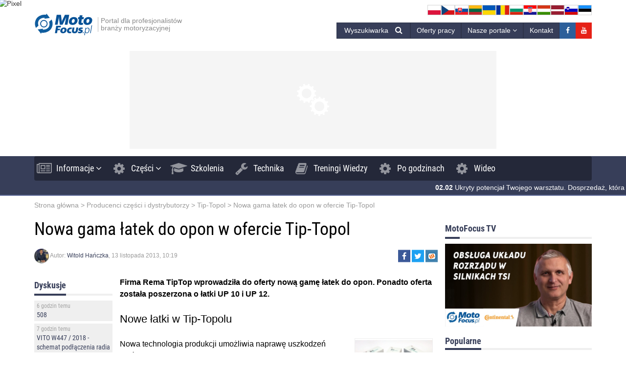

--- FILE ---
content_type: text/html; charset=UTF-8
request_url: https://motofocus.pl/wyposazenie-warsztatowe/11138/nowa-gama-latek-do-opon-w-ofercie-tip-topol
body_size: 109841
content:
<!DOCTYPE html>
<html dir="ltr" lang="pl-PL">
    <head>
                <base href="/">
        <meta http-equiv="Content-Type" content="text/html; charset=utf-8">
        <meta name="viewport" content="width=device-width, initial-scale=1.0, minimum-scale=1.0, user-scalable=yes">
        <meta name="theme-color" content="#373E59">
        <meta name="msapplication-TileColor" content="#373E59">
        <meta name="msapplication-TileImage" content="https://motofocus.pl/wp-content/themes/motofocusv2/media/img/favicons/mstile-144x144.png">
        <link rel="shortcut icon" href="https://motofocus.pl/wp-content/themes/motofocusv2/media/img/favicons/favicon.ico" type="image/x-icon">
        <link rel="apple-touch-icon" sizes="57x57" href="https://motofocus.pl/wp-content/themes/motofocusv2/media/img/favicons/apple-touch-icon-57x57.png">
        <link rel="apple-touch-icon" sizes="60x60" href="https://motofocus.pl/wp-content/themes/motofocusv2/media/img/favicons/apple-touch-icon-60x60.png">
        <link rel="apple-touch-icon" sizes="72x72" href="https://motofocus.pl/wp-content/themes/motofocusv2/media/img/favicons/apple-touch-icon-72x72.png">
        <link rel="apple-touch-icon" sizes="76x76" href="https://motofocus.pl/wp-content/themes/motofocusv2/media/img/favicons/apple-touch-icon-76x76.png">
        <link rel="apple-touch-icon" sizes="114x114" href="https://motofocus.pl/wp-content/themes/motofocusv2/media/img/favicons/apple-touch-icon-114x114.png">
        <link rel="apple-touch-icon" sizes="120x120" href="https://motofocus.pl/wp-content/themes/motofocusv2/media/img/favicons/apple-touch-icon-120x120.png">
        <link rel="apple-touch-icon" sizes="144x144" href="https://motofocus.pl/wp-content/themes/motofocusv2/media/img/favicons/apple-touch-icon-144x144.png">
        <link rel="apple-touch-icon" sizes="152x152" href="https://motofocus.pl/wp-content/themes/motofocusv2/media/img/favicons/apple-touch-icon-152x152.png">
        <link rel="apple-touch-icon" sizes="180x180" href="https://motofocus.pl/wp-content/themes/motofocusv2/media/img/favicons/apple-touch-icon-180x180.png">
        <link rel="icon" type="image/png" href="https://motofocus.pl/wp-content/themes/motofocusv2/media/img/favicons/favicon-32x32.png" sizes="32x32">
        <link rel="icon" type="image/png" href="https://motofocus.pl/wp-content/themes/motofocusv2/media/img/favicons/android-chrome-192x192.png" sizes="192x192">
        <link rel="icon" type="image/png" href="https://motofocus.pl/wp-content/themes/motofocusv2/media/img/favicons/favicon-96x96.png" sizes="96x96">
        <link rel="icon" type="image/png" href="https://motofocus.pl/wp-content/themes/motofocusv2/media/img/favicons/favicon-16x16.png" sizes="16x16">
        <link rel="manifest" href="https://motofocus.pl/wp-content/themes/motofocusv2/media/img/favicons/manifest.json">
        <meta name='robots' content='index, follow, max-image-preview:large, max-snippet:-1, max-video-preview:-1' />
	
	
        <link rel="preload" href="https://motofocus.pl/wp-content/themes/motofocusv2/media/sass/font-awesome/fonts/fontawesome-webfont.woff2" as="font" crossorigin="anonymous">
        <link rel="preload" href="https://motofocus.pl/wp-content/themes/motofocusv2/media/fonts/roboto-condensed-v19-latin-ext_latin-300.woff2" as="font" crossorigin="anonymous">
        <link rel="preload" href="https://motofocus.pl/wp-content/themes/motofocusv2/media/fonts/roboto-condensed-v19-latin-ext_latin-700.woff2" as="font" crossorigin="anonymous">
        <link rel="preload" href="https://motofocus.pl/wp-content/themes/motofocusv2/media/fonts/roboto-condensed-v19-latin-ext_latin-regular.woff2" as="font" crossorigin="anonymous">
        
	<!-- This site is optimized with the Yoast SEO plugin v26.8 - https://yoast.com/product/yoast-seo-wordpress/ -->
	<title>Nowa gama łatek do opon w ofercie Tip-Topol - MotoFocus.pl</title>
	<meta name="description" content="Firma Rema TipTop wprowadziła do oferty nową gamę łatek do opon. Ponadto oferta została poszerzona o łatki UP 10 i UP 12. Nowe łatki w Tip-Topolu Nowa - MotoFocus.pl" />
	<link rel="canonical" href="https://motofocus.pl/wyposazenie-warsztatowe/11138/nowa-gama-latek-do-opon-w-ofercie-tip-topol" />
	<meta property="og:locale" content="pl_PL" />
	<meta property="og:type" content="article" />
	<meta property="og:title" content="Nowa gama łatek do opon w ofercie Tip-Topol - MotoFocus.pl" />
	<meta property="og:description" content="Firma Rema TipTop wprowadziła do oferty nową gamę łatek do opon. Ponadto oferta została poszerzona o łatki UP 10 i UP 12. Nowe łatki w Tip-Topolu Nowa - MotoFocus.pl" />
	<meta property="og:url" content="https://motofocus.pl/wyposazenie-warsztatowe/11138/nowa-gama-latek-do-opon-w-ofercie-tip-topol" />
	<meta property="og:site_name" content="MotoFocus.pl" />
	<meta property="article:published_time" content="-0001-11-30T00:00:00+00:00" />
	<meta property="article:modified_time" content="2015-01-01T00:00:00+00:00" />
	<meta property="og:image" content="https://motofocus.pl/wp-content/uploads/2013/11/5283463ca871ftiptopol-logo.jpg" />
	<meta property="og:image:width" content="480" />
	<meta property="og:image:height" content="320" />
	<meta property="og:image:type" content="image/jpeg" />
	<meta name="author" content="Witold Hańczka" />
	<meta name="twitter:card" content="summary_large_image" />
	<meta name="twitter:label1" content="Napisane przez" />
	<meta name="twitter:data1" content="Witold Hańczka" />
	<meta name="twitter:label2" content="Szacowany czas czytania" />
	<meta name="twitter:data2" content="1 minuta" />
	<style media="all">img:is([sizes="auto" i],[sizes^="auto," i]){contain-intrinsic-size:3000px 1500px}
#placeholder-billboard{height:200px;margin:15px auto}.ado-banner+#placeholder-billboard{height:0}#banner-adoceangplpdinowfmhf{display:block !important;min-height:200px}#banner-adoceangplpdinowfmhf:not(.active){width:750px;margin-left:auto;margin-right:auto;background:#f5f5f5 url("/wp-content/themes/motofocusv2/media/img/gears.svg") 50% 50% no-repeat}@media (max-width:779px){#placeholder-billboard{height:250px}#banner-adoceangplpdinowfmhf{min-height:120px}#banner-adoceangplpdinowfmhf:not(.active){width:300px}}#placeholder-billboard{height:200px;margin:15px auto}.ado-banner+#placeholder-billboard{height:0}#banner-adoceangplyndrksfini{display:block !important;min-height:200px}#banner-adoceangplyndrksfini:not(.active){width:750px;margin-left:auto;margin-right:auto;background:#f5f5f5 url("/wp-content/themes/motofocusv2/media/img/gears.svg") 50% 50% no-repeat}@media (max-width:779px){#placeholder-billboard{height:250px}#banner-adoceangplyndrksfini{min-height:250px}#banner-adoceangplyndrksfini:not(.active){width:300px}}
@charset "UTF-8";.wp-block-archives{box-sizing:border-box}.wp-block-archives-dropdown label{display:block}.wp-block-avatar{line-height:0}.wp-block-avatar,.wp-block-avatar img{box-sizing:border-box}.wp-block-avatar.aligncenter{text-align:center}.wp-block-audio{box-sizing:border-box}.wp-block-audio :where(figcaption){margin-bottom:1em;margin-top:.5em}.wp-block-audio audio{min-width:300px;width:100%}.wp-block-button__link{box-sizing:border-box;cursor:pointer;display:inline-block;text-align:center;word-break:break-word}.wp-block-button__link.aligncenter{text-align:center}.wp-block-button__link.alignright{text-align:right}:where(.wp-block-button__link){border-radius:9999px;box-shadow:none;padding:calc(.667em + 2px) calc(1.333em + 2px);text-decoration:none}.wp-block-button[style*=text-decoration] .wp-block-button__link{text-decoration:inherit}.wp-block-buttons>.wp-block-button.has-custom-width{max-width:none}.wp-block-buttons>.wp-block-button.has-custom-width .wp-block-button__link{width:100%}.wp-block-buttons>.wp-block-button.has-custom-font-size .wp-block-button__link{font-size:inherit}.wp-block-buttons>.wp-block-button.wp-block-button__width-25{width:calc(25% - var(--wp--style--block-gap, .5em)*.75)}.wp-block-buttons>.wp-block-button.wp-block-button__width-50{width:calc(50% - var(--wp--style--block-gap, .5em)*.5)}.wp-block-buttons>.wp-block-button.wp-block-button__width-75{width:calc(75% - var(--wp--style--block-gap, .5em)*.25)}.wp-block-buttons>.wp-block-button.wp-block-button__width-100{flex-basis:100%;width:100%}.wp-block-buttons.is-vertical>.wp-block-button.wp-block-button__width-25{width:25%}.wp-block-buttons.is-vertical>.wp-block-button.wp-block-button__width-50{width:50%}.wp-block-buttons.is-vertical>.wp-block-button.wp-block-button__width-75{width:75%}.wp-block-button.is-style-squared,.wp-block-button__link.wp-block-button.is-style-squared{border-radius:0}.wp-block-button.no-border-radius,.wp-block-button__link.no-border-radius{border-radius:0!important}:root :where(.wp-block-button .wp-block-button__link.is-style-outline),:root :where(.wp-block-button.is-style-outline>.wp-block-button__link){border:2px solid;padding:.667em 1.333em}:root :where(.wp-block-button .wp-block-button__link.is-style-outline:not(.has-text-color)),:root :where(.wp-block-button.is-style-outline>.wp-block-button__link:not(.has-text-color)){color:currentColor}:root :where(.wp-block-button .wp-block-button__link.is-style-outline:not(.has-background)),:root :where(.wp-block-button.is-style-outline>.wp-block-button__link:not(.has-background)){background-color:initial;background-image:none}.wp-block-buttons.is-vertical{flex-direction:column}.wp-block-buttons.is-vertical>.wp-block-button:last-child{margin-bottom:0}.wp-block-buttons>.wp-block-button{display:inline-block;margin:0}.wp-block-buttons.is-content-justification-left{justify-content:flex-start}.wp-block-buttons.is-content-justification-left.is-vertical{align-items:flex-start}.wp-block-buttons.is-content-justification-center{justify-content:center}.wp-block-buttons.is-content-justification-center.is-vertical{align-items:center}.wp-block-buttons.is-content-justification-right{justify-content:flex-end}.wp-block-buttons.is-content-justification-right.is-vertical{align-items:flex-end}.wp-block-buttons.is-content-justification-space-between{justify-content:space-between}.wp-block-buttons.aligncenter{text-align:center}.wp-block-buttons:not(.is-content-justification-space-between,.is-content-justification-right,.is-content-justification-left,.is-content-justification-center) .wp-block-button.aligncenter{margin-left:auto;margin-right:auto;width:100%}.wp-block-buttons[style*=text-decoration] .wp-block-button,.wp-block-buttons[style*=text-decoration] .wp-block-button__link{text-decoration:inherit}.wp-block-buttons.has-custom-font-size .wp-block-button__link{font-size:inherit}.wp-block-button.aligncenter,.wp-block-calendar{text-align:center}.wp-block-calendar td,.wp-block-calendar th{border:1px solid;padding:.25em}.wp-block-calendar th{font-weight:400}.wp-block-calendar caption{background-color:inherit}.wp-block-calendar table{border-collapse:collapse;width:100%}.wp-block-calendar table:where(:not(.has-text-color)){color:#40464d}.wp-block-calendar table:where(:not(.has-text-color)) td,.wp-block-calendar table:where(:not(.has-text-color)) th{border-color:#ddd}.wp-block-calendar table.has-background th{background-color:inherit}.wp-block-calendar table.has-text-color th{color:inherit}:where(.wp-block-calendar table:not(.has-background) th){background:#ddd}.wp-block-categories{box-sizing:border-box}.wp-block-categories.alignleft{margin-right:2em}.wp-block-categories.alignright{margin-left:2em}.wp-block-categories.wp-block-categories-dropdown.aligncenter{text-align:center}.wp-block-categories .wp-block-categories__label{display:block;width:100%}.wp-block-code{box-sizing:border-box}.wp-block-code code{display:block;font-family:inherit;overflow-wrap:break-word;white-space:pre-wrap}.wp-block-columns{align-items:normal!important;box-sizing:border-box;display:flex;flex-wrap:wrap!important}@media (min-width:782px){.wp-block-columns{flex-wrap:nowrap!important}}.wp-block-columns.are-vertically-aligned-top{align-items:flex-start}.wp-block-columns.are-vertically-aligned-center{align-items:center}.wp-block-columns.are-vertically-aligned-bottom{align-items:flex-end}@media (max-width:781px){.wp-block-columns:not(.is-not-stacked-on-mobile)>.wp-block-column{flex-basis:100%!important}}@media (min-width:782px){.wp-block-columns:not(.is-not-stacked-on-mobile)>.wp-block-column{flex-basis:0;flex-grow:1}.wp-block-columns:not(.is-not-stacked-on-mobile)>.wp-block-column[style*=flex-basis]{flex-grow:0}}.wp-block-columns.is-not-stacked-on-mobile{flex-wrap:nowrap!important}.wp-block-columns.is-not-stacked-on-mobile>.wp-block-column{flex-basis:0;flex-grow:1}.wp-block-columns.is-not-stacked-on-mobile>.wp-block-column[style*=flex-basis]{flex-grow:0}:where(.wp-block-columns){margin-bottom:1.75em}:where(.wp-block-columns.has-background){padding:1.25em 2.375em}.wp-block-column{flex-grow:1;min-width:0;overflow-wrap:break-word;word-break:break-word}.wp-block-column.is-vertically-aligned-top{align-self:flex-start}.wp-block-column.is-vertically-aligned-center{align-self:center}.wp-block-column.is-vertically-aligned-bottom{align-self:flex-end}.wp-block-column.is-vertically-aligned-stretch{align-self:stretch}.wp-block-column.is-vertically-aligned-bottom,.wp-block-column.is-vertically-aligned-center,.wp-block-column.is-vertically-aligned-top{width:100%}.wp-block-post-comments{box-sizing:border-box}.wp-block-post-comments .alignleft{float:left}.wp-block-post-comments .alignright{float:right}.wp-block-post-comments .navigation:after{clear:both;content:"";display:table}.wp-block-post-comments .commentlist{clear:both;list-style:none;margin:0;padding:0}.wp-block-post-comments .commentlist .comment{min-height:2.25em;padding-left:3.25em}.wp-block-post-comments .commentlist .comment p{font-size:1em;line-height:1.8;margin:1em 0}.wp-block-post-comments .commentlist .children{list-style:none;margin:0;padding:0}.wp-block-post-comments .comment-author{line-height:1.5}.wp-block-post-comments .comment-author .avatar{border-radius:1.5em;display:block;float:left;height:2.5em;margin-right:.75em;margin-top:.5em;width:2.5em}.wp-block-post-comments .comment-author cite{font-style:normal}.wp-block-post-comments .comment-meta{font-size:.875em;line-height:1.5}.wp-block-post-comments .comment-meta b{font-weight:400}.wp-block-post-comments .comment-meta .comment-awaiting-moderation{display:block;margin-bottom:1em;margin-top:1em}.wp-block-post-comments .comment-body .commentmetadata{font-size:.875em}.wp-block-post-comments .comment-form-author label,.wp-block-post-comments .comment-form-comment label,.wp-block-post-comments .comment-form-email label,.wp-block-post-comments .comment-form-url label{display:block;margin-bottom:.25em}.wp-block-post-comments .comment-form input:not([type=submit]):not([type=checkbox]),.wp-block-post-comments .comment-form textarea{box-sizing:border-box;display:block;width:100%}.wp-block-post-comments .comment-form-cookies-consent{display:flex;gap:.25em}.wp-block-post-comments .comment-form-cookies-consent #wp-comment-cookies-consent{margin-top:.35em}.wp-block-post-comments .comment-reply-title{margin-bottom:0}.wp-block-post-comments .comment-reply-title :where(small){font-size:var(--wp--preset--font-size--medium,smaller);margin-left:.5em}.wp-block-post-comments .reply{font-size:.875em;margin-bottom:1.4em}.wp-block-post-comments input:not([type=submit]),.wp-block-post-comments textarea{border:1px solid #949494;font-family:inherit;font-size:1em}.wp-block-post-comments input:not([type=submit]):not([type=checkbox]),.wp-block-post-comments textarea{padding:calc(.667em + 2px)}:where(.wp-block-post-comments input[type=submit]){border:none}.wp-block-comments-pagination>.wp-block-comments-pagination-next,.wp-block-comments-pagination>.wp-block-comments-pagination-numbers,.wp-block-comments-pagination>.wp-block-comments-pagination-previous{margin-bottom:.5em;margin-right:.5em}.wp-block-comments-pagination>.wp-block-comments-pagination-next:last-child,.wp-block-comments-pagination>.wp-block-comments-pagination-numbers:last-child,.wp-block-comments-pagination>.wp-block-comments-pagination-previous:last-child{margin-right:0}.wp-block-comments-pagination .wp-block-comments-pagination-previous-arrow{display:inline-block;margin-right:1ch}.wp-block-comments-pagination .wp-block-comments-pagination-previous-arrow:not(.is-arrow-chevron){transform:scaleX(1)}.wp-block-comments-pagination .wp-block-comments-pagination-next-arrow{display:inline-block;margin-left:1ch}.wp-block-comments-pagination .wp-block-comments-pagination-next-arrow:not(.is-arrow-chevron){transform:scaleX(1)}.wp-block-comments-pagination.aligncenter{justify-content:center}.wp-block-comment-template{box-sizing:border-box;list-style:none;margin-bottom:0;max-width:100%;padding:0}.wp-block-comment-template li{clear:both}.wp-block-comment-template ol{list-style:none;margin-bottom:0;max-width:100%;padding-left:2rem}.wp-block-comment-template.alignleft{float:left}.wp-block-comment-template.aligncenter{margin-left:auto;margin-right:auto;width:-moz-fit-content;width:fit-content}.wp-block-comment-template.alignright{float:right}.wp-block-comment-date{box-sizing:border-box}.comment-awaiting-moderation{display:block;font-size:.875em;line-height:1.5}.wp-block-comment-author-name,.wp-block-comment-content,.wp-block-comment-edit-link,.wp-block-comment-reply-link{box-sizing:border-box}.wp-block-cover,.wp-block-cover-image{align-items:center;background-position:50%;box-sizing:border-box;display:flex;justify-content:center;min-height:430px;overflow:hidden;overflow:clip;padding:1em;position:relative}.wp-block-cover .has-background-dim:not([class*=-background-color]),.wp-block-cover-image .has-background-dim:not([class*=-background-color]),.wp-block-cover-image.has-background-dim:not([class*=-background-color]),.wp-block-cover.has-background-dim:not([class*=-background-color]){background-color:#000}.wp-block-cover .has-background-dim.has-background-gradient,.wp-block-cover-image .has-background-dim.has-background-gradient{background-color:initial}.wp-block-cover-image.has-background-dim:before,.wp-block-cover.has-background-dim:before{background-color:inherit;content:""}.wp-block-cover .wp-block-cover__background,.wp-block-cover .wp-block-cover__gradient-background,.wp-block-cover-image .wp-block-cover__background,.wp-block-cover-image .wp-block-cover__gradient-background,.wp-block-cover-image.has-background-dim:not(.has-background-gradient):before,.wp-block-cover.has-background-dim:not(.has-background-gradient):before{bottom:0;left:0;opacity:.5;position:absolute;right:0;top:0;z-index:1}.wp-block-cover-image.has-background-dim.has-background-dim-10 .wp-block-cover__background,.wp-block-cover-image.has-background-dim.has-background-dim-10 .wp-block-cover__gradient-background,.wp-block-cover-image.has-background-dim.has-background-dim-10:not(.has-background-gradient):before,.wp-block-cover.has-background-dim.has-background-dim-10 .wp-block-cover__background,.wp-block-cover.has-background-dim.has-background-dim-10 .wp-block-cover__gradient-background,.wp-block-cover.has-background-dim.has-background-dim-10:not(.has-background-gradient):before{opacity:.1}.wp-block-cover-image.has-background-dim.has-background-dim-20 .wp-block-cover__background,.wp-block-cover-image.has-background-dim.has-background-dim-20 .wp-block-cover__gradient-background,.wp-block-cover-image.has-background-dim.has-background-dim-20:not(.has-background-gradient):before,.wp-block-cover.has-background-dim.has-background-dim-20 .wp-block-cover__background,.wp-block-cover.has-background-dim.has-background-dim-20 .wp-block-cover__gradient-background,.wp-block-cover.has-background-dim.has-background-dim-20:not(.has-background-gradient):before{opacity:.2}.wp-block-cover-image.has-background-dim.has-background-dim-30 .wp-block-cover__background,.wp-block-cover-image.has-background-dim.has-background-dim-30 .wp-block-cover__gradient-background,.wp-block-cover-image.has-background-dim.has-background-dim-30:not(.has-background-gradient):before,.wp-block-cover.has-background-dim.has-background-dim-30 .wp-block-cover__background,.wp-block-cover.has-background-dim.has-background-dim-30 .wp-block-cover__gradient-background,.wp-block-cover.has-background-dim.has-background-dim-30:not(.has-background-gradient):before{opacity:.3}.wp-block-cover-image.has-background-dim.has-background-dim-40 .wp-block-cover__background,.wp-block-cover-image.has-background-dim.has-background-dim-40 .wp-block-cover__gradient-background,.wp-block-cover-image.has-background-dim.has-background-dim-40:not(.has-background-gradient):before,.wp-block-cover.has-background-dim.has-background-dim-40 .wp-block-cover__background,.wp-block-cover.has-background-dim.has-background-dim-40 .wp-block-cover__gradient-background,.wp-block-cover.has-background-dim.has-background-dim-40:not(.has-background-gradient):before{opacity:.4}.wp-block-cover-image.has-background-dim.has-background-dim-50 .wp-block-cover__background,.wp-block-cover-image.has-background-dim.has-background-dim-50 .wp-block-cover__gradient-background,.wp-block-cover-image.has-background-dim.has-background-dim-50:not(.has-background-gradient):before,.wp-block-cover.has-background-dim.has-background-dim-50 .wp-block-cover__background,.wp-block-cover.has-background-dim.has-background-dim-50 .wp-block-cover__gradient-background,.wp-block-cover.has-background-dim.has-background-dim-50:not(.has-background-gradient):before{opacity:.5}.wp-block-cover-image.has-background-dim.has-background-dim-60 .wp-block-cover__background,.wp-block-cover-image.has-background-dim.has-background-dim-60 .wp-block-cover__gradient-background,.wp-block-cover-image.has-background-dim.has-background-dim-60:not(.has-background-gradient):before,.wp-block-cover.has-background-dim.has-background-dim-60 .wp-block-cover__background,.wp-block-cover.has-background-dim.has-background-dim-60 .wp-block-cover__gradient-background,.wp-block-cover.has-background-dim.has-background-dim-60:not(.has-background-gradient):before{opacity:.6}.wp-block-cover-image.has-background-dim.has-background-dim-70 .wp-block-cover__background,.wp-block-cover-image.has-background-dim.has-background-dim-70 .wp-block-cover__gradient-background,.wp-block-cover-image.has-background-dim.has-background-dim-70:not(.has-background-gradient):before,.wp-block-cover.has-background-dim.has-background-dim-70 .wp-block-cover__background,.wp-block-cover.has-background-dim.has-background-dim-70 .wp-block-cover__gradient-background,.wp-block-cover.has-background-dim.has-background-dim-70:not(.has-background-gradient):before{opacity:.7}.wp-block-cover-image.has-background-dim.has-background-dim-80 .wp-block-cover__background,.wp-block-cover-image.has-background-dim.has-background-dim-80 .wp-block-cover__gradient-background,.wp-block-cover-image.has-background-dim.has-background-dim-80:not(.has-background-gradient):before,.wp-block-cover.has-background-dim.has-background-dim-80 .wp-block-cover__background,.wp-block-cover.has-background-dim.has-background-dim-80 .wp-block-cover__gradient-background,.wp-block-cover.has-background-dim.has-background-dim-80:not(.has-background-gradient):before{opacity:.8}.wp-block-cover-image.has-background-dim.has-background-dim-90 .wp-block-cover__background,.wp-block-cover-image.has-background-dim.has-background-dim-90 .wp-block-cover__gradient-background,.wp-block-cover-image.has-background-dim.has-background-dim-90:not(.has-background-gradient):before,.wp-block-cover.has-background-dim.has-background-dim-90 .wp-block-cover__background,.wp-block-cover.has-background-dim.has-background-dim-90 .wp-block-cover__gradient-background,.wp-block-cover.has-background-dim.has-background-dim-90:not(.has-background-gradient):before{opacity:.9}.wp-block-cover-image.has-background-dim.has-background-dim-100 .wp-block-cover__background,.wp-block-cover-image.has-background-dim.has-background-dim-100 .wp-block-cover__gradient-background,.wp-block-cover-image.has-background-dim.has-background-dim-100:not(.has-background-gradient):before,.wp-block-cover.has-background-dim.has-background-dim-100 .wp-block-cover__background,.wp-block-cover.has-background-dim.has-background-dim-100 .wp-block-cover__gradient-background,.wp-block-cover.has-background-dim.has-background-dim-100:not(.has-background-gradient):before{opacity:1}.wp-block-cover .wp-block-cover__background.has-background-dim.has-background-dim-0,.wp-block-cover .wp-block-cover__gradient-background.has-background-dim.has-background-dim-0,.wp-block-cover-image .wp-block-cover__background.has-background-dim.has-background-dim-0,.wp-block-cover-image .wp-block-cover__gradient-background.has-background-dim.has-background-dim-0{opacity:0}.wp-block-cover .wp-block-cover__background.has-background-dim.has-background-dim-10,.wp-block-cover .wp-block-cover__gradient-background.has-background-dim.has-background-dim-10,.wp-block-cover-image .wp-block-cover__background.has-background-dim.has-background-dim-10,.wp-block-cover-image .wp-block-cover__gradient-background.has-background-dim.has-background-dim-10{opacity:.1}.wp-block-cover .wp-block-cover__background.has-background-dim.has-background-dim-20,.wp-block-cover .wp-block-cover__gradient-background.has-background-dim.has-background-dim-20,.wp-block-cover-image .wp-block-cover__background.has-background-dim.has-background-dim-20,.wp-block-cover-image .wp-block-cover__gradient-background.has-background-dim.has-background-dim-20{opacity:.2}.wp-block-cover .wp-block-cover__background.has-background-dim.has-background-dim-30,.wp-block-cover .wp-block-cover__gradient-background.has-background-dim.has-background-dim-30,.wp-block-cover-image .wp-block-cover__background.has-background-dim.has-background-dim-30,.wp-block-cover-image .wp-block-cover__gradient-background.has-background-dim.has-background-dim-30{opacity:.3}.wp-block-cover .wp-block-cover__background.has-background-dim.has-background-dim-40,.wp-block-cover .wp-block-cover__gradient-background.has-background-dim.has-background-dim-40,.wp-block-cover-image .wp-block-cover__background.has-background-dim.has-background-dim-40,.wp-block-cover-image .wp-block-cover__gradient-background.has-background-dim.has-background-dim-40{opacity:.4}.wp-block-cover .wp-block-cover__background.has-background-dim.has-background-dim-50,.wp-block-cover .wp-block-cover__gradient-background.has-background-dim.has-background-dim-50,.wp-block-cover-image .wp-block-cover__background.has-background-dim.has-background-dim-50,.wp-block-cover-image .wp-block-cover__gradient-background.has-background-dim.has-background-dim-50{opacity:.5}.wp-block-cover .wp-block-cover__background.has-background-dim.has-background-dim-60,.wp-block-cover .wp-block-cover__gradient-background.has-background-dim.has-background-dim-60,.wp-block-cover-image .wp-block-cover__background.has-background-dim.has-background-dim-60,.wp-block-cover-image .wp-block-cover__gradient-background.has-background-dim.has-background-dim-60{opacity:.6}.wp-block-cover .wp-block-cover__background.has-background-dim.has-background-dim-70,.wp-block-cover .wp-block-cover__gradient-background.has-background-dim.has-background-dim-70,.wp-block-cover-image .wp-block-cover__background.has-background-dim.has-background-dim-70,.wp-block-cover-image .wp-block-cover__gradient-background.has-background-dim.has-background-dim-70{opacity:.7}.wp-block-cover .wp-block-cover__background.has-background-dim.has-background-dim-80,.wp-block-cover .wp-block-cover__gradient-background.has-background-dim.has-background-dim-80,.wp-block-cover-image .wp-block-cover__background.has-background-dim.has-background-dim-80,.wp-block-cover-image .wp-block-cover__gradient-background.has-background-dim.has-background-dim-80{opacity:.8}.wp-block-cover .wp-block-cover__background.has-background-dim.has-background-dim-90,.wp-block-cover .wp-block-cover__gradient-background.has-background-dim.has-background-dim-90,.wp-block-cover-image .wp-block-cover__background.has-background-dim.has-background-dim-90,.wp-block-cover-image .wp-block-cover__gradient-background.has-background-dim.has-background-dim-90{opacity:.9}.wp-block-cover .wp-block-cover__background.has-background-dim.has-background-dim-100,.wp-block-cover .wp-block-cover__gradient-background.has-background-dim.has-background-dim-100,.wp-block-cover-image .wp-block-cover__background.has-background-dim.has-background-dim-100,.wp-block-cover-image .wp-block-cover__gradient-background.has-background-dim.has-background-dim-100{opacity:1}.wp-block-cover-image.alignleft,.wp-block-cover-image.alignright,.wp-block-cover.alignleft,.wp-block-cover.alignright{max-width:420px;width:100%}.wp-block-cover-image.aligncenter,.wp-block-cover-image.alignleft,.wp-block-cover-image.alignright,.wp-block-cover.aligncenter,.wp-block-cover.alignleft,.wp-block-cover.alignright{display:flex}.wp-block-cover .wp-block-cover__inner-container,.wp-block-cover-image .wp-block-cover__inner-container{color:inherit;width:100%;z-index:1}.has-modal-open .wp-block-cover .wp-block-cover__inner-container,.has-modal-open .wp-block-cover-image .wp-block-cover__inner-container{z-index:auto}.wp-block-cover-image.is-position-top-left,.wp-block-cover.is-position-top-left{align-items:flex-start;justify-content:flex-start}.wp-block-cover-image.is-position-top-center,.wp-block-cover.is-position-top-center{align-items:flex-start;justify-content:center}.wp-block-cover-image.is-position-top-right,.wp-block-cover.is-position-top-right{align-items:flex-start;justify-content:flex-end}.wp-block-cover-image.is-position-center-left,.wp-block-cover.is-position-center-left{align-items:center;justify-content:flex-start}.wp-block-cover-image.is-position-center-center,.wp-block-cover.is-position-center-center{align-items:center;justify-content:center}.wp-block-cover-image.is-position-center-right,.wp-block-cover.is-position-center-right{align-items:center;justify-content:flex-end}.wp-block-cover-image.is-position-bottom-left,.wp-block-cover.is-position-bottom-left{align-items:flex-end;justify-content:flex-start}.wp-block-cover-image.is-position-bottom-center,.wp-block-cover.is-position-bottom-center{align-items:flex-end;justify-content:center}.wp-block-cover-image.is-position-bottom-right,.wp-block-cover.is-position-bottom-right{align-items:flex-end;justify-content:flex-end}.wp-block-cover-image.has-custom-content-position.has-custom-content-position .wp-block-cover__inner-container,.wp-block-cover.has-custom-content-position.has-custom-content-position .wp-block-cover__inner-container{margin:0}.wp-block-cover-image.has-custom-content-position.has-custom-content-position.is-position-bottom-left .wp-block-cover__inner-container,.wp-block-cover-image.has-custom-content-position.has-custom-content-position.is-position-bottom-right .wp-block-cover__inner-container,.wp-block-cover-image.has-custom-content-position.has-custom-content-position.is-position-center-left .wp-block-cover__inner-container,.wp-block-cover-image.has-custom-content-position.has-custom-content-position.is-position-center-right .wp-block-cover__inner-container,.wp-block-cover-image.has-custom-content-position.has-custom-content-position.is-position-top-left .wp-block-cover__inner-container,.wp-block-cover-image.has-custom-content-position.has-custom-content-position.is-position-top-right .wp-block-cover__inner-container,.wp-block-cover.has-custom-content-position.has-custom-content-position.is-position-bottom-left .wp-block-cover__inner-container,.wp-block-cover.has-custom-content-position.has-custom-content-position.is-position-bottom-right .wp-block-cover__inner-container,.wp-block-cover.has-custom-content-position.has-custom-content-position.is-position-center-left .wp-block-cover__inner-container,.wp-block-cover.has-custom-content-position.has-custom-content-position.is-position-center-right .wp-block-cover__inner-container,.wp-block-cover.has-custom-content-position.has-custom-content-position.is-position-top-left .wp-block-cover__inner-container,.wp-block-cover.has-custom-content-position.has-custom-content-position.is-position-top-right .wp-block-cover__inner-container{margin:0;width:auto}.wp-block-cover .wp-block-cover__image-background,.wp-block-cover video.wp-block-cover__video-background,.wp-block-cover-image .wp-block-cover__image-background,.wp-block-cover-image video.wp-block-cover__video-background{border:none;bottom:0;box-shadow:none;height:100%;left:0;margin:0;max-height:none;max-width:none;object-fit:cover;outline:none;padding:0;position:absolute;right:0;top:0;width:100%}.wp-block-cover-image.has-parallax,.wp-block-cover.has-parallax,.wp-block-cover__image-background.has-parallax,video.wp-block-cover__video-background.has-parallax{background-attachment:fixed;background-repeat:no-repeat;background-size:cover}@supports (-webkit-touch-callout:inherit){.wp-block-cover-image.has-parallax,.wp-block-cover.has-parallax,.wp-block-cover__image-background.has-parallax,video.wp-block-cover__video-background.has-parallax{background-attachment:scroll}}@media (prefers-reduced-motion:reduce){.wp-block-cover-image.has-parallax,.wp-block-cover.has-parallax,.wp-block-cover__image-background.has-parallax,video.wp-block-cover__video-background.has-parallax{background-attachment:scroll}}.wp-block-cover-image.is-repeated,.wp-block-cover.is-repeated,.wp-block-cover__image-background.is-repeated,video.wp-block-cover__video-background.is-repeated{background-repeat:repeat;background-size:auto}.wp-block-cover__image-background,.wp-block-cover__video-background{z-index:0}.wp-block-cover-image-text,.wp-block-cover-image-text a,.wp-block-cover-image-text a:active,.wp-block-cover-image-text a:focus,.wp-block-cover-image-text a:hover,.wp-block-cover-text,.wp-block-cover-text a,.wp-block-cover-text a:active,.wp-block-cover-text a:focus,.wp-block-cover-text a:hover,section.wp-block-cover-image h2,section.wp-block-cover-image h2 a,section.wp-block-cover-image h2 a:active,section.wp-block-cover-image h2 a:focus,section.wp-block-cover-image h2 a:hover{color:#fff}.wp-block-cover-image .wp-block-cover.has-left-content{justify-content:flex-start}.wp-block-cover-image .wp-block-cover.has-right-content{justify-content:flex-end}.wp-block-cover-image.has-left-content .wp-block-cover-image-text,.wp-block-cover.has-left-content .wp-block-cover-text,section.wp-block-cover-image.has-left-content>h2{margin-left:0;text-align:left}.wp-block-cover-image.has-right-content .wp-block-cover-image-text,.wp-block-cover.has-right-content .wp-block-cover-text,section.wp-block-cover-image.has-right-content>h2{margin-right:0;text-align:right}.wp-block-cover .wp-block-cover-text,.wp-block-cover-image .wp-block-cover-image-text,section.wp-block-cover-image>h2{font-size:2em;line-height:1.25;margin-bottom:0;max-width:840px;padding:.44em;text-align:center;z-index:1}:where(.wp-block-cover-image:not(.has-text-color)),:where(.wp-block-cover:not(.has-text-color)){color:#fff}:where(.wp-block-cover-image.is-light:not(.has-text-color)),:where(.wp-block-cover.is-light:not(.has-text-color)){color:#000}:root :where(.wp-block-cover h1:not(.has-text-color)),:root :where(.wp-block-cover h2:not(.has-text-color)),:root :where(.wp-block-cover h3:not(.has-text-color)),:root :where(.wp-block-cover h4:not(.has-text-color)),:root :where(.wp-block-cover h5:not(.has-text-color)),:root :where(.wp-block-cover h6:not(.has-text-color)),:root :where(.wp-block-cover p:not(.has-text-color)){color:inherit}.wp-block-details{box-sizing:border-box}.wp-block-details summary{cursor:pointer}.wp-block-embed.alignleft,.wp-block-embed.alignright,.wp-block[data-align=left]>[data-type="core/embed"],.wp-block[data-align=right]>[data-type="core/embed"]{max-width:360px;width:100%}.wp-block-embed.alignleft .wp-block-embed__wrapper,.wp-block-embed.alignright .wp-block-embed__wrapper,.wp-block[data-align=left]>[data-type="core/embed"] .wp-block-embed__wrapper,.wp-block[data-align=right]>[data-type="core/embed"] .wp-block-embed__wrapper{min-width:280px}.wp-block-cover .wp-block-embed{min-height:240px;min-width:320px}.wp-block-embed{overflow-wrap:break-word}.wp-block-embed :where(figcaption){margin-bottom:1em;margin-top:.5em}.wp-block-embed iframe{max-width:100%}.wp-block-embed__wrapper{position:relative}.wp-embed-responsive .wp-has-aspect-ratio .wp-block-embed__wrapper:before{content:"";display:block;padding-top:50%}.wp-embed-responsive .wp-has-aspect-ratio iframe{bottom:0;height:100%;left:0;position:absolute;right:0;top:0;width:100%}.wp-embed-responsive .wp-embed-aspect-21-9 .wp-block-embed__wrapper:before{padding-top:42.85%}.wp-embed-responsive .wp-embed-aspect-18-9 .wp-block-embed__wrapper:before{padding-top:50%}.wp-embed-responsive .wp-embed-aspect-16-9 .wp-block-embed__wrapper:before{padding-top:56.25%}.wp-embed-responsive .wp-embed-aspect-4-3 .wp-block-embed__wrapper:before{padding-top:75%}.wp-embed-responsive .wp-embed-aspect-1-1 .wp-block-embed__wrapper:before{padding-top:100%}.wp-embed-responsive .wp-embed-aspect-9-16 .wp-block-embed__wrapper:before{padding-top:177.77%}.wp-embed-responsive .wp-embed-aspect-1-2 .wp-block-embed__wrapper:before{padding-top:200%}.wp-block-file{box-sizing:border-box}.wp-block-file:not(.wp-element-button){font-size:.8em}.wp-block-file.aligncenter{text-align:center}.wp-block-file.alignright{text-align:right}.wp-block-file *+.wp-block-file__button{margin-left:.75em}:where(.wp-block-file){margin-bottom:1.5em}.wp-block-file__embed{margin-bottom:1em}:where(.wp-block-file__button){border-radius:2em;display:inline-block;padding:.5em 1em}:where(.wp-block-file__button):is(a):active,:where(.wp-block-file__button):is(a):focus,:where(.wp-block-file__button):is(a):hover,:where(.wp-block-file__button):is(a):visited{box-shadow:none;color:#fff;opacity:.85;text-decoration:none}.wp-block-form-input__label{display:flex;flex-direction:column;gap:.25em;margin-bottom:.5em;width:100%}.wp-block-form-input__label.is-label-inline{align-items:center;flex-direction:row;gap:.5em}.wp-block-form-input__label.is-label-inline .wp-block-form-input__label-content{margin-bottom:.5em}.wp-block-form-input__label:has(input[type=checkbox]){flex-direction:row;width:-moz-fit-content;width:fit-content}.wp-block-form-input__label:has(input[type=checkbox]) .wp-block-form-input__label-content{margin:0}.wp-block-form-input__label:has(.wp-block-form-input__label-content+input[type=checkbox]){flex-direction:row-reverse}.wp-block-form-input__label-content{width:-moz-fit-content;width:fit-content}.wp-block-form-input__input{font-size:1em;margin-bottom:.5em;padding:0 .5em}.wp-block-form-input__input[type=date],.wp-block-form-input__input[type=datetime-local],.wp-block-form-input__input[type=datetime],.wp-block-form-input__input[type=email],.wp-block-form-input__input[type=month],.wp-block-form-input__input[type=number],.wp-block-form-input__input[type=password],.wp-block-form-input__input[type=search],.wp-block-form-input__input[type=tel],.wp-block-form-input__input[type=text],.wp-block-form-input__input[type=time],.wp-block-form-input__input[type=url],.wp-block-form-input__input[type=week]{border:1px solid;line-height:2;min-height:2em}textarea.wp-block-form-input__input{min-height:10em}.blocks-gallery-grid:not(.has-nested-images),.wp-block-gallery:not(.has-nested-images){display:flex;flex-wrap:wrap;list-style-type:none;margin:0;padding:0}.blocks-gallery-grid:not(.has-nested-images) .blocks-gallery-image,.blocks-gallery-grid:not(.has-nested-images) .blocks-gallery-item,.wp-block-gallery:not(.has-nested-images) .blocks-gallery-image,.wp-block-gallery:not(.has-nested-images) .blocks-gallery-item{display:flex;flex-direction:column;flex-grow:1;justify-content:center;margin:0 1em 1em 0;position:relative;width:calc(50% - 1em)}.blocks-gallery-grid:not(.has-nested-images) .blocks-gallery-image:nth-of-type(2n),.blocks-gallery-grid:not(.has-nested-images) .blocks-gallery-item:nth-of-type(2n),.wp-block-gallery:not(.has-nested-images) .blocks-gallery-image:nth-of-type(2n),.wp-block-gallery:not(.has-nested-images) .blocks-gallery-item:nth-of-type(2n){margin-right:0}.blocks-gallery-grid:not(.has-nested-images) .blocks-gallery-image figure,.blocks-gallery-grid:not(.has-nested-images) .blocks-gallery-item figure,.wp-block-gallery:not(.has-nested-images) .blocks-gallery-image figure,.wp-block-gallery:not(.has-nested-images) .blocks-gallery-item figure{align-items:flex-end;display:flex;height:100%;justify-content:flex-start;margin:0}.blocks-gallery-grid:not(.has-nested-images) .blocks-gallery-image img,.blocks-gallery-grid:not(.has-nested-images) .blocks-gallery-item img,.wp-block-gallery:not(.has-nested-images) .blocks-gallery-image img,.wp-block-gallery:not(.has-nested-images) .blocks-gallery-item img{display:block;height:auto;max-width:100%;width:auto}.blocks-gallery-grid:not(.has-nested-images) .blocks-gallery-image figcaption,.blocks-gallery-grid:not(.has-nested-images) .blocks-gallery-item figcaption,.wp-block-gallery:not(.has-nested-images) .blocks-gallery-image figcaption,.wp-block-gallery:not(.has-nested-images) .blocks-gallery-item figcaption{background:linear-gradient(0deg,#000000b3,#0000004d 70%,#0000);bottom:0;box-sizing:border-box;color:#fff;font-size:.8em;margin:0;max-height:100%;overflow:auto;padding:3em .77em .7em;position:absolute;text-align:center;width:100%;z-index:2}.blocks-gallery-grid:not(.has-nested-images) .blocks-gallery-image figcaption img,.blocks-gallery-grid:not(.has-nested-images) .blocks-gallery-item figcaption img,.wp-block-gallery:not(.has-nested-images) .blocks-gallery-image figcaption img,.wp-block-gallery:not(.has-nested-images) .blocks-gallery-item figcaption img{display:inline}.blocks-gallery-grid:not(.has-nested-images) figcaption,.wp-block-gallery:not(.has-nested-images) figcaption{flex-grow:1}.blocks-gallery-grid:not(.has-nested-images).is-cropped .blocks-gallery-image a,.blocks-gallery-grid:not(.has-nested-images).is-cropped .blocks-gallery-image img,.blocks-gallery-grid:not(.has-nested-images).is-cropped .blocks-gallery-item a,.blocks-gallery-grid:not(.has-nested-images).is-cropped .blocks-gallery-item img,.wp-block-gallery:not(.has-nested-images).is-cropped .blocks-gallery-image a,.wp-block-gallery:not(.has-nested-images).is-cropped .blocks-gallery-image img,.wp-block-gallery:not(.has-nested-images).is-cropped .blocks-gallery-item a,.wp-block-gallery:not(.has-nested-images).is-cropped .blocks-gallery-item img{flex:1;height:100%;object-fit:cover;width:100%}.blocks-gallery-grid:not(.has-nested-images).columns-1 .blocks-gallery-image,.blocks-gallery-grid:not(.has-nested-images).columns-1 .blocks-gallery-item,.wp-block-gallery:not(.has-nested-images).columns-1 .blocks-gallery-image,.wp-block-gallery:not(.has-nested-images).columns-1 .blocks-gallery-item{margin-right:0;width:100%}@media (min-width:600px){.blocks-gallery-grid:not(.has-nested-images).columns-3 .blocks-gallery-image,.blocks-gallery-grid:not(.has-nested-images).columns-3 .blocks-gallery-item,.wp-block-gallery:not(.has-nested-images).columns-3 .blocks-gallery-image,.wp-block-gallery:not(.has-nested-images).columns-3 .blocks-gallery-item{margin-right:1em;width:calc(33.33333% - .66667em)}.blocks-gallery-grid:not(.has-nested-images).columns-4 .blocks-gallery-image,.blocks-gallery-grid:not(.has-nested-images).columns-4 .blocks-gallery-item,.wp-block-gallery:not(.has-nested-images).columns-4 .blocks-gallery-image,.wp-block-gallery:not(.has-nested-images).columns-4 .blocks-gallery-item{margin-right:1em;width:calc(25% - .75em)}.blocks-gallery-grid:not(.has-nested-images).columns-5 .blocks-gallery-image,.blocks-gallery-grid:not(.has-nested-images).columns-5 .blocks-gallery-item,.wp-block-gallery:not(.has-nested-images).columns-5 .blocks-gallery-image,.wp-block-gallery:not(.has-nested-images).columns-5 .blocks-gallery-item{margin-right:1em;width:calc(20% - .8em)}.blocks-gallery-grid:not(.has-nested-images).columns-6 .blocks-gallery-image,.blocks-gallery-grid:not(.has-nested-images).columns-6 .blocks-gallery-item,.wp-block-gallery:not(.has-nested-images).columns-6 .blocks-gallery-image,.wp-block-gallery:not(.has-nested-images).columns-6 .blocks-gallery-item{margin-right:1em;width:calc(16.66667% - .83333em)}.blocks-gallery-grid:not(.has-nested-images).columns-7 .blocks-gallery-image,.blocks-gallery-grid:not(.has-nested-images).columns-7 .blocks-gallery-item,.wp-block-gallery:not(.has-nested-images).columns-7 .blocks-gallery-image,.wp-block-gallery:not(.has-nested-images).columns-7 .blocks-gallery-item{margin-right:1em;width:calc(14.28571% - .85714em)}.blocks-gallery-grid:not(.has-nested-images).columns-8 .blocks-gallery-image,.blocks-gallery-grid:not(.has-nested-images).columns-8 .blocks-gallery-item,.wp-block-gallery:not(.has-nested-images).columns-8 .blocks-gallery-image,.wp-block-gallery:not(.has-nested-images).columns-8 .blocks-gallery-item{margin-right:1em;width:calc(12.5% - .875em)}.blocks-gallery-grid:not(.has-nested-images).columns-1 .blocks-gallery-image:nth-of-type(1n),.blocks-gallery-grid:not(.has-nested-images).columns-1 .blocks-gallery-item:nth-of-type(1n),.blocks-gallery-grid:not(.has-nested-images).columns-2 .blocks-gallery-image:nth-of-type(2n),.blocks-gallery-grid:not(.has-nested-images).columns-2 .blocks-gallery-item:nth-of-type(2n),.blocks-gallery-grid:not(.has-nested-images).columns-3 .blocks-gallery-image:nth-of-type(3n),.blocks-gallery-grid:not(.has-nested-images).columns-3 .blocks-gallery-item:nth-of-type(3n),.blocks-gallery-grid:not(.has-nested-images).columns-4 .blocks-gallery-image:nth-of-type(4n),.blocks-gallery-grid:not(.has-nested-images).columns-4 .blocks-gallery-item:nth-of-type(4n),.blocks-gallery-grid:not(.has-nested-images).columns-5 .blocks-gallery-image:nth-of-type(5n),.blocks-gallery-grid:not(.has-nested-images).columns-5 .blocks-gallery-item:nth-of-type(5n),.blocks-gallery-grid:not(.has-nested-images).columns-6 .blocks-gallery-image:nth-of-type(6n),.blocks-gallery-grid:not(.has-nested-images).columns-6 .blocks-gallery-item:nth-of-type(6n),.blocks-gallery-grid:not(.has-nested-images).columns-7 .blocks-gallery-image:nth-of-type(7n),.blocks-gallery-grid:not(.has-nested-images).columns-7 .blocks-gallery-item:nth-of-type(7n),.blocks-gallery-grid:not(.has-nested-images).columns-8 .blocks-gallery-image:nth-of-type(8n),.blocks-gallery-grid:not(.has-nested-images).columns-8 .blocks-gallery-item:nth-of-type(8n),.wp-block-gallery:not(.has-nested-images).columns-1 .blocks-gallery-image:nth-of-type(1n),.wp-block-gallery:not(.has-nested-images).columns-1 .blocks-gallery-item:nth-of-type(1n),.wp-block-gallery:not(.has-nested-images).columns-2 .blocks-gallery-image:nth-of-type(2n),.wp-block-gallery:not(.has-nested-images).columns-2 .blocks-gallery-item:nth-of-type(2n),.wp-block-gallery:not(.has-nested-images).columns-3 .blocks-gallery-image:nth-of-type(3n),.wp-block-gallery:not(.has-nested-images).columns-3 .blocks-gallery-item:nth-of-type(3n),.wp-block-gallery:not(.has-nested-images).columns-4 .blocks-gallery-image:nth-of-type(4n),.wp-block-gallery:not(.has-nested-images).columns-4 .blocks-gallery-item:nth-of-type(4n),.wp-block-gallery:not(.has-nested-images).columns-5 .blocks-gallery-image:nth-of-type(5n),.wp-block-gallery:not(.has-nested-images).columns-5 .blocks-gallery-item:nth-of-type(5n),.wp-block-gallery:not(.has-nested-images).columns-6 .blocks-gallery-image:nth-of-type(6n),.wp-block-gallery:not(.has-nested-images).columns-6 .blocks-gallery-item:nth-of-type(6n),.wp-block-gallery:not(.has-nested-images).columns-7 .blocks-gallery-image:nth-of-type(7n),.wp-block-gallery:not(.has-nested-images).columns-7 .blocks-gallery-item:nth-of-type(7n),.wp-block-gallery:not(.has-nested-images).columns-8 .blocks-gallery-image:nth-of-type(8n),.wp-block-gallery:not(.has-nested-images).columns-8 .blocks-gallery-item:nth-of-type(8n){margin-right:0}}.blocks-gallery-grid:not(.has-nested-images) .blocks-gallery-image:last-child,.blocks-gallery-grid:not(.has-nested-images) .blocks-gallery-item:last-child,.wp-block-gallery:not(.has-nested-images) .blocks-gallery-image:last-child,.wp-block-gallery:not(.has-nested-images) .blocks-gallery-item:last-child{margin-right:0}.blocks-gallery-grid:not(.has-nested-images).alignleft,.blocks-gallery-grid:not(.has-nested-images).alignright,.wp-block-gallery:not(.has-nested-images).alignleft,.wp-block-gallery:not(.has-nested-images).alignright{max-width:420px;width:100%}.blocks-gallery-grid:not(.has-nested-images).aligncenter .blocks-gallery-item figure,.wp-block-gallery:not(.has-nested-images).aligncenter .blocks-gallery-item figure{justify-content:center}.wp-block-gallery:not(.is-cropped) .blocks-gallery-item{align-self:flex-start}figure.wp-block-gallery.has-nested-images{align-items:normal}.wp-block-gallery.has-nested-images figure.wp-block-image:not(#individual-image){margin:0;width:calc(50% - var(--wp--style--unstable-gallery-gap, 16px)/2)}.wp-block-gallery.has-nested-images figure.wp-block-image{box-sizing:border-box;display:flex;flex-direction:column;flex-grow:1;justify-content:center;max-width:100%;position:relative}.wp-block-gallery.has-nested-images figure.wp-block-image>a,.wp-block-gallery.has-nested-images figure.wp-block-image>div{flex-direction:column;flex-grow:1;margin:0}.wp-block-gallery.has-nested-images figure.wp-block-image img{display:block;height:auto;max-width:100%!important;width:auto}.wp-block-gallery.has-nested-images figure.wp-block-image figcaption,.wp-block-gallery.has-nested-images figure.wp-block-image:has(figcaption):before{bottom:0;left:0;max-height:100%;position:absolute;right:0}.wp-block-gallery.has-nested-images figure.wp-block-image:has(figcaption):before{-webkit-backdrop-filter:blur(3px);backdrop-filter:blur(3px);content:"";height:100%;-webkit-mask-image:linear-gradient(0deg,#000 20%,#0000);mask-image:linear-gradient(0deg,#000 20%,#0000);max-height:40%}.wp-block-gallery.has-nested-images figure.wp-block-image figcaption{background:linear-gradient(0deg,#0006,#0000);box-sizing:border-box;color:#fff;font-size:13px;margin:0;overflow:auto;padding:1em;scrollbar-color:#0000 #0000;scrollbar-gutter:stable both-edges;scrollbar-width:thin;text-align:center;text-shadow:0 0 1.5px #000;will-change:transform}.wp-block-gallery.has-nested-images figure.wp-block-image figcaption::-webkit-scrollbar{height:12px;width:12px}.wp-block-gallery.has-nested-images figure.wp-block-image figcaption::-webkit-scrollbar-track{background-color:initial}.wp-block-gallery.has-nested-images figure.wp-block-image figcaption::-webkit-scrollbar-thumb{background-clip:padding-box;background-color:initial;border:3px solid #0000;border-radius:8px}.wp-block-gallery.has-nested-images figure.wp-block-image figcaption:focus-within::-webkit-scrollbar-thumb,.wp-block-gallery.has-nested-images figure.wp-block-image figcaption:focus::-webkit-scrollbar-thumb,.wp-block-gallery.has-nested-images figure.wp-block-image figcaption:hover::-webkit-scrollbar-thumb{background-color:#fffc}.wp-block-gallery.has-nested-images figure.wp-block-image figcaption:focus,.wp-block-gallery.has-nested-images figure.wp-block-image figcaption:focus-within,.wp-block-gallery.has-nested-images figure.wp-block-image figcaption:hover{scrollbar-color:#fffc #0000}@media (hover:none){.wp-block-gallery.has-nested-images figure.wp-block-image figcaption{scrollbar-color:#fffc #0000}}.wp-block-gallery.has-nested-images figure.wp-block-image figcaption img{display:inline}.wp-block-gallery.has-nested-images figure.wp-block-image figcaption a{color:inherit}.wp-block-gallery.has-nested-images figure.wp-block-image.has-custom-border img{box-sizing:border-box}.wp-block-gallery.has-nested-images figure.wp-block-image.has-custom-border>a,.wp-block-gallery.has-nested-images figure.wp-block-image.has-custom-border>div,.wp-block-gallery.has-nested-images figure.wp-block-image.is-style-rounded>a,.wp-block-gallery.has-nested-images figure.wp-block-image.is-style-rounded>div{flex:1 1 auto}.wp-block-gallery.has-nested-images figure.wp-block-image.has-custom-border figcaption,.wp-block-gallery.has-nested-images figure.wp-block-image.is-style-rounded figcaption{background:none;color:inherit;flex:initial;margin:0;padding:10px 10px 9px;position:relative;text-shadow:none}.wp-block-gallery.has-nested-images figure.wp-block-image.has-custom-border:before,.wp-block-gallery.has-nested-images figure.wp-block-image.is-style-rounded:before{content:none}.wp-block-gallery.has-nested-images figcaption{flex-basis:100%;flex-grow:1;text-align:center}.wp-block-gallery.has-nested-images:not(.is-cropped) figure.wp-block-image:not(#individual-image){margin-bottom:auto;margin-top:0}.wp-block-gallery.has-nested-images.is-cropped figure.wp-block-image:not(#individual-image){align-self:inherit}.wp-block-gallery.has-nested-images.is-cropped figure.wp-block-image:not(#individual-image)>a,.wp-block-gallery.has-nested-images.is-cropped figure.wp-block-image:not(#individual-image)>div:not(.components-drop-zone){display:flex}.wp-block-gallery.has-nested-images.is-cropped figure.wp-block-image:not(#individual-image) a,.wp-block-gallery.has-nested-images.is-cropped figure.wp-block-image:not(#individual-image) img{flex:1 0 0%;height:100%;object-fit:cover;width:100%}.wp-block-gallery.has-nested-images.columns-1 figure.wp-block-image:not(#individual-image){width:100%}@media (min-width:600px){.wp-block-gallery.has-nested-images.columns-3 figure.wp-block-image:not(#individual-image){width:calc(33.33333% - var(--wp--style--unstable-gallery-gap, 16px)*.66667)}.wp-block-gallery.has-nested-images.columns-4 figure.wp-block-image:not(#individual-image){width:calc(25% - var(--wp--style--unstable-gallery-gap, 16px)*.75)}.wp-block-gallery.has-nested-images.columns-5 figure.wp-block-image:not(#individual-image){width:calc(20% - var(--wp--style--unstable-gallery-gap, 16px)*.8)}.wp-block-gallery.has-nested-images.columns-6 figure.wp-block-image:not(#individual-image){width:calc(16.66667% - var(--wp--style--unstable-gallery-gap, 16px)*.83333)}.wp-block-gallery.has-nested-images.columns-7 figure.wp-block-image:not(#individual-image){width:calc(14.28571% - var(--wp--style--unstable-gallery-gap, 16px)*.85714)}.wp-block-gallery.has-nested-images.columns-8 figure.wp-block-image:not(#individual-image){width:calc(12.5% - var(--wp--style--unstable-gallery-gap, 16px)*.875)}.wp-block-gallery.has-nested-images.columns-default figure.wp-block-image:not(#individual-image){width:calc(33.33% - var(--wp--style--unstable-gallery-gap, 16px)*.66667)}.wp-block-gallery.has-nested-images.columns-default figure.wp-block-image:not(#individual-image):first-child:nth-last-child(2),.wp-block-gallery.has-nested-images.columns-default figure.wp-block-image:not(#individual-image):first-child:nth-last-child(2)~figure.wp-block-image:not(#individual-image){width:calc(50% - var(--wp--style--unstable-gallery-gap, 16px)*.5)}.wp-block-gallery.has-nested-images.columns-default figure.wp-block-image:not(#individual-image):first-child:last-child{width:100%}}.wp-block-gallery.has-nested-images.alignleft,.wp-block-gallery.has-nested-images.alignright{max-width:420px;width:100%}.wp-block-gallery.has-nested-images.aligncenter{justify-content:center}.wp-block-group{box-sizing:border-box}:where(.wp-block-group.wp-block-group-is-layout-constrained){position:relative}h1.has-background,h2.has-background,h3.has-background,h4.has-background,h5.has-background,h6.has-background{padding:1.25em 2.375em}h1.has-text-align-left[style*=writing-mode]:where([style*=vertical-lr]),h1.has-text-align-right[style*=writing-mode]:where([style*=vertical-rl]),h2.has-text-align-left[style*=writing-mode]:where([style*=vertical-lr]),h2.has-text-align-right[style*=writing-mode]:where([style*=vertical-rl]),h3.has-text-align-left[style*=writing-mode]:where([style*=vertical-lr]),h3.has-text-align-right[style*=writing-mode]:where([style*=vertical-rl]),h4.has-text-align-left[style*=writing-mode]:where([style*=vertical-lr]),h4.has-text-align-right[style*=writing-mode]:where([style*=vertical-rl]),h5.has-text-align-left[style*=writing-mode]:where([style*=vertical-lr]),h5.has-text-align-right[style*=writing-mode]:where([style*=vertical-rl]),h6.has-text-align-left[style*=writing-mode]:where([style*=vertical-lr]),h6.has-text-align-right[style*=writing-mode]:where([style*=vertical-rl]){rotate:180deg}.wp-block-image a{display:inline-block}.wp-block-image img{box-sizing:border-box;height:auto;max-width:100%;vertical-align:bottom}@media (prefers-reduced-motion:no-preference){.wp-block-image img.hide{visibility:hidden}.wp-block-image img.show{animation:show-content-image .4s}}.wp-block-image[style*=border-radius] img,.wp-block-image[style*=border-radius]>a{border-radius:inherit}.wp-block-image.has-custom-border img{box-sizing:border-box}.wp-block-image.aligncenter{text-align:center}.wp-block-image.alignfull a,.wp-block-image.alignwide a{width:100%}.wp-block-image.alignfull img,.wp-block-image.alignwide img{height:auto;width:100%}.wp-block-image .aligncenter,.wp-block-image .alignleft,.wp-block-image .alignright,.wp-block-image.aligncenter,.wp-block-image.alignleft,.wp-block-image.alignright{display:table}.wp-block-image .aligncenter>figcaption,.wp-block-image .alignleft>figcaption,.wp-block-image .alignright>figcaption,.wp-block-image.aligncenter>figcaption,.wp-block-image.alignleft>figcaption,.wp-block-image.alignright>figcaption{caption-side:bottom;display:table-caption}.wp-block-image .alignleft{float:left;margin:.5em 1em .5em 0}.wp-block-image .alignright{float:right;margin:.5em 0 .5em 1em}.wp-block-image .aligncenter{margin-left:auto;margin-right:auto}.wp-block-image :where(figcaption){margin-bottom:1em;margin-top:.5em}.wp-block-image.is-style-circle-mask img{border-radius:9999px}@supports ((-webkit-mask-image:none) or (mask-image:none)) or (-webkit-mask-image:none){.wp-block-image.is-style-circle-mask img{border-radius:0;-webkit-mask-image:url('data:image/svg+xml;utf8,<svg viewBox="0 0 100 100" xmlns="http://www.w3.org/2000/svg"><circle cx="50" cy="50" r="50"/></svg>');mask-image:url('data:image/svg+xml;utf8,<svg viewBox="0 0 100 100" xmlns="http://www.w3.org/2000/svg"><circle cx="50" cy="50" r="50"/></svg>');mask-mode:alpha;-webkit-mask-position:center;mask-position:center;-webkit-mask-repeat:no-repeat;mask-repeat:no-repeat;-webkit-mask-size:contain;mask-size:contain}}:root :where(.wp-block-image.is-style-rounded img,.wp-block-image .is-style-rounded img){border-radius:9999px}.wp-block-image figure{margin:0}.wp-lightbox-container{display:flex;flex-direction:column;position:relative}.wp-lightbox-container img{cursor:zoom-in}.wp-lightbox-container img:hover+button{opacity:1}.wp-lightbox-container button{align-items:center;-webkit-backdrop-filter:blur(16px) saturate(180%);backdrop-filter:blur(16px) saturate(180%);background-color:#5a5a5a40;border:none;border-radius:4px;cursor:zoom-in;display:flex;height:20px;justify-content:center;opacity:0;padding:0;position:absolute;right:16px;text-align:center;top:16px;transition:opacity .2s ease;width:20px;z-index:100}.wp-lightbox-container button:focus-visible{outline:3px auto #5a5a5a40;outline:3px auto -webkit-focus-ring-color;outline-offset:3px}.wp-lightbox-container button:hover{cursor:pointer;opacity:1}.wp-lightbox-container button:focus{opacity:1}.wp-lightbox-container button:focus,.wp-lightbox-container button:hover,.wp-lightbox-container button:not(:hover):not(:active):not(.has-background){background-color:#5a5a5a40;border:none}.wp-lightbox-overlay{box-sizing:border-box;cursor:zoom-out;height:100vh;left:0;overflow:hidden;position:fixed;top:0;visibility:hidden;width:100%;z-index:100000}.wp-lightbox-overlay .close-button{align-items:center;cursor:pointer;display:flex;justify-content:center;min-height:40px;min-width:40px;padding:0;position:absolute;right:calc(env(safe-area-inset-right) + 16px);top:calc(env(safe-area-inset-top) + 16px);z-index:5000000}.wp-lightbox-overlay .close-button:focus,.wp-lightbox-overlay .close-button:hover,.wp-lightbox-overlay .close-button:not(:hover):not(:active):not(.has-background){background:none;border:none}.wp-lightbox-overlay .lightbox-image-container{height:var(--wp--lightbox-container-height);left:50%;overflow:hidden;position:absolute;top:50%;transform:translate(-50%,-50%);transform-origin:top left;width:var(--wp--lightbox-container-width);z-index:9999999999}.wp-lightbox-overlay .wp-block-image{align-items:center;box-sizing:border-box;display:flex;height:100%;justify-content:center;margin:0;position:relative;transform-origin:0 0;width:100%;z-index:3000000}.wp-lightbox-overlay .wp-block-image img{height:var(--wp--lightbox-image-height);min-height:var(--wp--lightbox-image-height);min-width:var(--wp--lightbox-image-width);width:var(--wp--lightbox-image-width)}.wp-lightbox-overlay .wp-block-image figcaption{display:none}.wp-lightbox-overlay button{background:none;border:none}.wp-lightbox-overlay .scrim{background-color:#fff;height:100%;opacity:.9;position:absolute;width:100%;z-index:2000000}.wp-lightbox-overlay.active{animation:turn-on-visibility .25s both;visibility:visible}.wp-lightbox-overlay.active img{animation:turn-on-visibility .35s both}.wp-lightbox-overlay.show-closing-animation:not(.active){animation:turn-off-visibility .35s both}.wp-lightbox-overlay.show-closing-animation:not(.active) img{animation:turn-off-visibility .25s both}@media (prefers-reduced-motion:no-preference){.wp-lightbox-overlay.zoom.active{animation:none;opacity:1;visibility:visible}.wp-lightbox-overlay.zoom.active .lightbox-image-container{animation:lightbox-zoom-in .4s}.wp-lightbox-overlay.zoom.active .lightbox-image-container img{animation:none}.wp-lightbox-overlay.zoom.active .scrim{animation:turn-on-visibility .4s forwards}.wp-lightbox-overlay.zoom.show-closing-animation:not(.active){animation:none}.wp-lightbox-overlay.zoom.show-closing-animation:not(.active) .lightbox-image-container{animation:lightbox-zoom-out .4s}.wp-lightbox-overlay.zoom.show-closing-animation:not(.active) .lightbox-image-container img{animation:none}.wp-lightbox-overlay.zoom.show-closing-animation:not(.active) .scrim{animation:turn-off-visibility .4s forwards}}@keyframes show-content-image{0%{visibility:hidden}99%{visibility:hidden}to{visibility:visible}}@keyframes turn-on-visibility{0%{opacity:0}to{opacity:1}}@keyframes turn-off-visibility{0%{opacity:1;visibility:visible}99%{opacity:0;visibility:visible}to{opacity:0;visibility:hidden}}@keyframes lightbox-zoom-in{0%{transform:translate(calc((-100vw + var(--wp--lightbox-scrollbar-width))/2 + var(--wp--lightbox-initial-left-position)),calc(-50vh + var(--wp--lightbox-initial-top-position))) scale(var(--wp--lightbox-scale))}to{transform:translate(-50%,-50%) scale(1)}}@keyframes lightbox-zoom-out{0%{transform:translate(-50%,-50%) scale(1);visibility:visible}99%{visibility:visible}to{transform:translate(calc((-100vw + var(--wp--lightbox-scrollbar-width))/2 + var(--wp--lightbox-initial-left-position)),calc(-50vh + var(--wp--lightbox-initial-top-position))) scale(var(--wp--lightbox-scale));visibility:hidden}}ol.wp-block-latest-comments{box-sizing:border-box;margin-left:0}:where(.wp-block-latest-comments:not([style*=line-height] .wp-block-latest-comments__comment)){line-height:1.1}:where(.wp-block-latest-comments:not([style*=line-height] .wp-block-latest-comments__comment-excerpt p)){line-height:1.8}.has-dates :where(.wp-block-latest-comments:not([style*=line-height])),.has-excerpts :where(.wp-block-latest-comments:not([style*=line-height])){line-height:1.5}.wp-block-latest-comments .wp-block-latest-comments{padding-left:0}.wp-block-latest-comments__comment{list-style:none;margin-bottom:1em}.has-avatars .wp-block-latest-comments__comment{list-style:none;min-height:2.25em}.has-avatars .wp-block-latest-comments__comment .wp-block-latest-comments__comment-excerpt,.has-avatars .wp-block-latest-comments__comment .wp-block-latest-comments__comment-meta{margin-left:3.25em}.wp-block-latest-comments__comment-excerpt p{font-size:.875em;margin:.36em 0 1.4em}.wp-block-latest-comments__comment-date{display:block;font-size:.75em}.wp-block-latest-comments .avatar,.wp-block-latest-comments__comment-avatar{border-radius:1.5em;display:block;float:left;height:2.5em;margin-right:.75em;width:2.5em}.wp-block-latest-comments[class*=-font-size] a,.wp-block-latest-comments[style*=font-size] a{font-size:inherit}.wp-block-latest-posts{box-sizing:border-box}.wp-block-latest-posts.alignleft{margin-right:2em}.wp-block-latest-posts.alignright{margin-left:2em}.wp-block-latest-posts.wp-block-latest-posts__list{list-style:none}.wp-block-latest-posts.wp-block-latest-posts__list li{clear:both;overflow-wrap:break-word}.wp-block-latest-posts.is-grid{display:flex;flex-wrap:wrap}.wp-block-latest-posts.is-grid li{margin:0 1.25em 1.25em 0;width:100%}@media (min-width:600px){.wp-block-latest-posts.columns-2 li{width:calc(50% - .625em)}.wp-block-latest-posts.columns-2 li:nth-child(2n){margin-right:0}.wp-block-latest-posts.columns-3 li{width:calc(33.33333% - .83333em)}.wp-block-latest-posts.columns-3 li:nth-child(3n){margin-right:0}.wp-block-latest-posts.columns-4 li{width:calc(25% - .9375em)}.wp-block-latest-posts.columns-4 li:nth-child(4n){margin-right:0}.wp-block-latest-posts.columns-5 li{width:calc(20% - 1em)}.wp-block-latest-posts.columns-5 li:nth-child(5n){margin-right:0}.wp-block-latest-posts.columns-6 li{width:calc(16.66667% - 1.04167em)}.wp-block-latest-posts.columns-6 li:nth-child(6n){margin-right:0}}:root :where(.wp-block-latest-posts.is-grid){padding:0}:root :where(.wp-block-latest-posts.wp-block-latest-posts__list){padding-left:0}.wp-block-latest-posts__post-author,.wp-block-latest-posts__post-date{display:block;font-size:.8125em}.wp-block-latest-posts__post-excerpt{margin-bottom:1em;margin-top:.5em}.wp-block-latest-posts__featured-image a{display:inline-block}.wp-block-latest-posts__featured-image img{height:auto;max-width:100%;width:auto}.wp-block-latest-posts__featured-image.alignleft{float:left;margin-right:1em}.wp-block-latest-posts__featured-image.alignright{float:right;margin-left:1em}.wp-block-latest-posts__featured-image.aligncenter{margin-bottom:1em;text-align:center}ol,ul{box-sizing:border-box}:root :where(.wp-block-list.has-background){padding:1.25em 2.375em}.wp-block-loginout,.wp-block-media-text{box-sizing:border-box}.wp-block-media-text{
  /*!rtl:begin:ignore*/direction:ltr;
  /*!rtl:end:ignore*/display:grid;grid-template-columns:50% 1fr;grid-template-rows:auto}.wp-block-media-text.has-media-on-the-right{grid-template-columns:1fr 50%}.wp-block-media-text.is-vertically-aligned-top>.wp-block-media-text__content,.wp-block-media-text.is-vertically-aligned-top>.wp-block-media-text__media{align-self:start}.wp-block-media-text.is-vertically-aligned-center>.wp-block-media-text__content,.wp-block-media-text.is-vertically-aligned-center>.wp-block-media-text__media,.wp-block-media-text>.wp-block-media-text__content,.wp-block-media-text>.wp-block-media-text__media{align-self:center}.wp-block-media-text.is-vertically-aligned-bottom>.wp-block-media-text__content,.wp-block-media-text.is-vertically-aligned-bottom>.wp-block-media-text__media{align-self:end}.wp-block-media-text>.wp-block-media-text__media{
  /*!rtl:begin:ignore*/grid-column:1;grid-row:1;
  /*!rtl:end:ignore*/margin:0}.wp-block-media-text>.wp-block-media-text__content{direction:ltr;
  /*!rtl:begin:ignore*/grid-column:2;grid-row:1;
  /*!rtl:end:ignore*/padding:0 8%;word-break:break-word}.wp-block-media-text.has-media-on-the-right>.wp-block-media-text__media{
  /*!rtl:begin:ignore*/grid-column:2;grid-row:1
  /*!rtl:end:ignore*/}.wp-block-media-text.has-media-on-the-right>.wp-block-media-text__content{
  /*!rtl:begin:ignore*/grid-column:1;grid-row:1
  /*!rtl:end:ignore*/}.wp-block-media-text__media a{display:inline-block}.wp-block-media-text__media img,.wp-block-media-text__media video{height:auto;max-width:unset;vertical-align:middle;width:100%}.wp-block-media-text.is-image-fill>.wp-block-media-text__media{background-size:cover;height:100%;min-height:250px}.wp-block-media-text.is-image-fill>.wp-block-media-text__media>a{display:block;height:100%}.wp-block-media-text.is-image-fill>.wp-block-media-text__media img{height:1px;margin:-1px;overflow:hidden;padding:0;position:absolute;width:1px;clip:rect(0,0,0,0);border:0}.wp-block-media-text.is-image-fill-element>.wp-block-media-text__media{height:100%;min-height:250px;position:relative}.wp-block-media-text.is-image-fill-element>.wp-block-media-text__media>a{display:block;height:100%}.wp-block-media-text.is-image-fill-element>.wp-block-media-text__media img{height:100%;object-fit:cover;position:absolute;width:100%}@media (max-width:600px){.wp-block-media-text.is-stacked-on-mobile{grid-template-columns:100%!important}.wp-block-media-text.is-stacked-on-mobile>.wp-block-media-text__media{grid-column:1;grid-row:1}.wp-block-media-text.is-stacked-on-mobile>.wp-block-media-text__content{grid-column:1;grid-row:2}}.wp-block-navigation{position:relative;--navigation-layout-justification-setting:flex-start;--navigation-layout-direction:row;--navigation-layout-wrap:wrap;--navigation-layout-justify:flex-start;--navigation-layout-align:center}.wp-block-navigation ul{margin-bottom:0;margin-left:0;margin-top:0;padding-left:0}.wp-block-navigation ul,.wp-block-navigation ul li{list-style:none;padding:0}.wp-block-navigation .wp-block-navigation-item{align-items:center;display:flex;position:relative}.wp-block-navigation .wp-block-navigation-item .wp-block-navigation__submenu-container:empty{display:none}.wp-block-navigation .wp-block-navigation-item__content{display:block}.wp-block-navigation .wp-block-navigation-item__content.wp-block-navigation-item__content{color:inherit}.wp-block-navigation.has-text-decoration-underline .wp-block-navigation-item__content,.wp-block-navigation.has-text-decoration-underline .wp-block-navigation-item__content:active,.wp-block-navigation.has-text-decoration-underline .wp-block-navigation-item__content:focus{text-decoration:underline}.wp-block-navigation.has-text-decoration-line-through .wp-block-navigation-item__content,.wp-block-navigation.has-text-decoration-line-through .wp-block-navigation-item__content:active,.wp-block-navigation.has-text-decoration-line-through .wp-block-navigation-item__content:focus{text-decoration:line-through}.wp-block-navigation :where(a),.wp-block-navigation :where(a:active),.wp-block-navigation :where(a:focus){text-decoration:none}.wp-block-navigation .wp-block-navigation__submenu-icon{align-self:center;background-color:inherit;border:none;color:currentColor;display:inline-block;font-size:inherit;height:.6em;line-height:0;margin-left:.25em;padding:0;width:.6em}.wp-block-navigation .wp-block-navigation__submenu-icon svg{display:inline-block;stroke:currentColor;height:inherit;margin-top:.075em;width:inherit}.wp-block-navigation.is-vertical{--navigation-layout-direction:column;--navigation-layout-justify:initial;--navigation-layout-align:flex-start}.wp-block-navigation.no-wrap{--navigation-layout-wrap:nowrap}.wp-block-navigation.items-justified-center{--navigation-layout-justification-setting:center;--navigation-layout-justify:center}.wp-block-navigation.items-justified-center.is-vertical{--navigation-layout-align:center}.wp-block-navigation.items-justified-right{--navigation-layout-justification-setting:flex-end;--navigation-layout-justify:flex-end}.wp-block-navigation.items-justified-right.is-vertical{--navigation-layout-align:flex-end}.wp-block-navigation.items-justified-space-between{--navigation-layout-justification-setting:space-between;--navigation-layout-justify:space-between}.wp-block-navigation .has-child .wp-block-navigation__submenu-container{align-items:normal;background-color:inherit;color:inherit;display:flex;flex-direction:column;height:0;left:-1px;opacity:0;overflow:hidden;position:absolute;top:100%;transition:opacity .1s linear;visibility:hidden;width:0;z-index:2}.wp-block-navigation .has-child .wp-block-navigation__submenu-container>.wp-block-navigation-item>.wp-block-navigation-item__content{display:flex;flex-grow:1}.wp-block-navigation .has-child .wp-block-navigation__submenu-container>.wp-block-navigation-item>.wp-block-navigation-item__content .wp-block-navigation__submenu-icon{margin-left:auto;margin-right:0}.wp-block-navigation .has-child .wp-block-navigation__submenu-container .wp-block-navigation-item__content{margin:0}@media (min-width:782px){.wp-block-navigation .has-child .wp-block-navigation__submenu-container .wp-block-navigation__submenu-container{left:100%;top:-1px}.wp-block-navigation .has-child .wp-block-navigation__submenu-container .wp-block-navigation__submenu-container:before{background:#0000;content:"";display:block;height:100%;position:absolute;right:100%;width:.5em}.wp-block-navigation .has-child .wp-block-navigation__submenu-container .wp-block-navigation__submenu-icon{margin-right:.25em}.wp-block-navigation .has-child .wp-block-navigation__submenu-container .wp-block-navigation__submenu-icon svg{transform:rotate(-90deg)}}.wp-block-navigation .has-child .wp-block-navigation-submenu__toggle[aria-expanded=true]~.wp-block-navigation__submenu-container,.wp-block-navigation .has-child:not(.open-on-click):hover>.wp-block-navigation__submenu-container,.wp-block-navigation .has-child:not(.open-on-click):not(.open-on-hover-click):focus-within>.wp-block-navigation__submenu-container{height:auto;min-width:200px;opacity:1;overflow:visible;visibility:visible;width:auto}.wp-block-navigation.has-background .has-child .wp-block-navigation__submenu-container{left:0;top:100%}@media (min-width:782px){.wp-block-navigation.has-background .has-child .wp-block-navigation__submenu-container .wp-block-navigation__submenu-container{left:100%;top:0}}.wp-block-navigation-submenu{display:flex;position:relative}.wp-block-navigation-submenu .wp-block-navigation__submenu-icon svg{stroke:currentColor}button.wp-block-navigation-item__content{background-color:initial;border:none;color:currentColor;font-family:inherit;font-size:inherit;font-style:inherit;font-weight:inherit;letter-spacing:inherit;line-height:inherit;text-align:left;text-transform:inherit}.wp-block-navigation-submenu__toggle{cursor:pointer}.wp-block-navigation-item.open-on-click .wp-block-navigation-submenu__toggle{padding-left:0;padding-right:.85em}.wp-block-navigation-item.open-on-click .wp-block-navigation-submenu__toggle+.wp-block-navigation__submenu-icon{margin-left:-.6em;pointer-events:none}.wp-block-navigation-item.open-on-click button.wp-block-navigation-item__content:not(.wp-block-navigation-submenu__toggle){padding:0}.wp-block-navigation .wp-block-page-list,.wp-block-navigation__container,.wp-block-navigation__responsive-close,.wp-block-navigation__responsive-container,.wp-block-navigation__responsive-container-content,.wp-block-navigation__responsive-dialog{gap:inherit}:where(.wp-block-navigation.has-background .wp-block-navigation-item a:not(.wp-element-button)),:where(.wp-block-navigation.has-background .wp-block-navigation-submenu a:not(.wp-element-button)){padding:.5em 1em}:where(.wp-block-navigation .wp-block-navigation__submenu-container .wp-block-navigation-item a:not(.wp-element-button)),:where(.wp-block-navigation .wp-block-navigation__submenu-container .wp-block-navigation-submenu a:not(.wp-element-button)),:where(.wp-block-navigation .wp-block-navigation__submenu-container .wp-block-navigation-submenu button.wp-block-navigation-item__content),:where(.wp-block-navigation .wp-block-navigation__submenu-container .wp-block-pages-list__item button.wp-block-navigation-item__content){padding:.5em 1em}.wp-block-navigation.items-justified-right .wp-block-navigation__container .has-child .wp-block-navigation__submenu-container,.wp-block-navigation.items-justified-right .wp-block-page-list>.has-child .wp-block-navigation__submenu-container,.wp-block-navigation.items-justified-space-between .wp-block-page-list>.has-child:last-child .wp-block-navigation__submenu-container,.wp-block-navigation.items-justified-space-between>.wp-block-navigation__container>.has-child:last-child .wp-block-navigation__submenu-container{left:auto;right:0}.wp-block-navigation.items-justified-right .wp-block-navigation__container .has-child .wp-block-navigation__submenu-container .wp-block-navigation__submenu-container,.wp-block-navigation.items-justified-right .wp-block-page-list>.has-child .wp-block-navigation__submenu-container .wp-block-navigation__submenu-container,.wp-block-navigation.items-justified-space-between .wp-block-page-list>.has-child:last-child .wp-block-navigation__submenu-container .wp-block-navigation__submenu-container,.wp-block-navigation.items-justified-space-between>.wp-block-navigation__container>.has-child:last-child .wp-block-navigation__submenu-container .wp-block-navigation__submenu-container{left:-1px;right:-1px}@media (min-width:782px){.wp-block-navigation.items-justified-right .wp-block-navigation__container .has-child .wp-block-navigation__submenu-container .wp-block-navigation__submenu-container,.wp-block-navigation.items-justified-right .wp-block-page-list>.has-child .wp-block-navigation__submenu-container .wp-block-navigation__submenu-container,.wp-block-navigation.items-justified-space-between .wp-block-page-list>.has-child:last-child .wp-block-navigation__submenu-container .wp-block-navigation__submenu-container,.wp-block-navigation.items-justified-space-between>.wp-block-navigation__container>.has-child:last-child .wp-block-navigation__submenu-container .wp-block-navigation__submenu-container{left:auto;right:100%}}.wp-block-navigation:not(.has-background) .wp-block-navigation__submenu-container{background-color:#fff;border:1px solid #00000026}.wp-block-navigation.has-background .wp-block-navigation__submenu-container{background-color:inherit}.wp-block-navigation:not(.has-text-color) .wp-block-navigation__submenu-container{color:#000}.wp-block-navigation__container{align-items:var(--navigation-layout-align,initial);display:flex;flex-direction:var(--navigation-layout-direction,initial);flex-wrap:var(--navigation-layout-wrap,wrap);justify-content:var(--navigation-layout-justify,initial);list-style:none;margin:0;padding-left:0}.wp-block-navigation__container .is-responsive{display:none}.wp-block-navigation__container:only-child,.wp-block-page-list:only-child{flex-grow:1}@keyframes overlay-menu__fade-in-animation{0%{opacity:0;transform:translateY(.5em)}to{opacity:1;transform:translateY(0)}}.wp-block-navigation__responsive-container{bottom:0;display:none;left:0;position:fixed;right:0;top:0}.wp-block-navigation__responsive-container :where(.wp-block-navigation-item a){color:inherit}.wp-block-navigation__responsive-container .wp-block-navigation__responsive-container-content{align-items:var(--navigation-layout-align,initial);display:flex;flex-direction:var(--navigation-layout-direction,initial);flex-wrap:var(--navigation-layout-wrap,wrap);justify-content:var(--navigation-layout-justify,initial)}.wp-block-navigation__responsive-container:not(.is-menu-open.is-menu-open){background-color:inherit!important;color:inherit!important}.wp-block-navigation__responsive-container.is-menu-open{animation:overlay-menu__fade-in-animation .1s ease-out;animation-fill-mode:forwards;background-color:inherit;display:flex;flex-direction:column;overflow:auto;padding:clamp(1rem,var(--wp--style--root--padding-top),20rem) clamp(1rem,var(--wp--style--root--padding-right),20rem) clamp(1rem,var(--wp--style--root--padding-bottom),20rem) clamp(1rem,var(--wp--style--root--padding-left),20em);z-index:100000}@media (prefers-reduced-motion:reduce){.wp-block-navigation__responsive-container.is-menu-open{animation-delay:0s;animation-duration:1ms}}.wp-block-navigation__responsive-container.is-menu-open .wp-block-navigation__responsive-container-content{align-items:var(--navigation-layout-justification-setting,inherit);display:flex;flex-direction:column;flex-wrap:nowrap;overflow:visible;padding-top:calc(2rem + 24px)}.wp-block-navigation__responsive-container.is-menu-open .wp-block-navigation__responsive-container-content,.wp-block-navigation__responsive-container.is-menu-open .wp-block-navigation__responsive-container-content .wp-block-navigation__container,.wp-block-navigation__responsive-container.is-menu-open .wp-block-navigation__responsive-container-content .wp-block-page-list{justify-content:flex-start}.wp-block-navigation__responsive-container.is-menu-open .wp-block-navigation__responsive-container-content .wp-block-navigation__submenu-icon{display:none}.wp-block-navigation__responsive-container.is-menu-open .wp-block-navigation__responsive-container-content .has-child .wp-block-navigation__submenu-container{border:none;height:auto;min-width:200px;opacity:1;overflow:initial;padding-left:2rem;padding-right:2rem;position:static;visibility:visible;width:auto}.wp-block-navigation__responsive-container.is-menu-open .wp-block-navigation__responsive-container-content .wp-block-navigation__container,.wp-block-navigation__responsive-container.is-menu-open .wp-block-navigation__responsive-container-content .wp-block-navigation__submenu-container{gap:inherit}.wp-block-navigation__responsive-container.is-menu-open .wp-block-navigation__responsive-container-content .wp-block-navigation__submenu-container{padding-top:var(--wp--style--block-gap,2em)}.wp-block-navigation__responsive-container.is-menu-open .wp-block-navigation__responsive-container-content .wp-block-navigation-item__content{padding:0}.wp-block-navigation__responsive-container.is-menu-open .wp-block-navigation__responsive-container-content .wp-block-navigation-item,.wp-block-navigation__responsive-container.is-menu-open .wp-block-navigation__responsive-container-content .wp-block-navigation__container,.wp-block-navigation__responsive-container.is-menu-open .wp-block-navigation__responsive-container-content .wp-block-page-list{align-items:var(--navigation-layout-justification-setting,initial);display:flex;flex-direction:column}.wp-block-navigation__responsive-container.is-menu-open .wp-block-navigation-item,.wp-block-navigation__responsive-container.is-menu-open .wp-block-navigation-item .wp-block-navigation__submenu-container,.wp-block-navigation__responsive-container.is-menu-open .wp-block-navigation__container,.wp-block-navigation__responsive-container.is-menu-open .wp-block-page-list{background:#0000!important;color:inherit!important}.wp-block-navigation__responsive-container.is-menu-open .wp-block-navigation__submenu-container.wp-block-navigation__submenu-container.wp-block-navigation__submenu-container.wp-block-navigation__submenu-container{left:auto;right:auto}@media (min-width:600px){.wp-block-navigation__responsive-container:not(.hidden-by-default):not(.is-menu-open){background-color:inherit;display:block;position:relative;width:100%;z-index:auto}.wp-block-navigation__responsive-container:not(.hidden-by-default):not(.is-menu-open) .wp-block-navigation__responsive-container-close{display:none}.wp-block-navigation__responsive-container.is-menu-open .wp-block-navigation__submenu-container.wp-block-navigation__submenu-container.wp-block-navigation__submenu-container.wp-block-navigation__submenu-container{left:0}}.wp-block-navigation:not(.has-background) .wp-block-navigation__responsive-container.is-menu-open{background-color:#fff}.wp-block-navigation:not(.has-text-color) .wp-block-navigation__responsive-container.is-menu-open{color:#000}.wp-block-navigation__toggle_button_label{font-size:1rem;font-weight:700}.wp-block-navigation__responsive-container-close,.wp-block-navigation__responsive-container-open{background:#0000;border:none;color:currentColor;cursor:pointer;margin:0;padding:0;text-transform:inherit;vertical-align:middle}.wp-block-navigation__responsive-container-close svg,.wp-block-navigation__responsive-container-open svg{fill:currentColor;display:block;height:24px;pointer-events:none;width:24px}.wp-block-navigation__responsive-container-open{display:flex}.wp-block-navigation__responsive-container-open.wp-block-navigation__responsive-container-open.wp-block-navigation__responsive-container-open{font-family:inherit;font-size:inherit;font-weight:inherit}@media (min-width:600px){.wp-block-navigation__responsive-container-open:not(.always-shown){display:none}}.wp-block-navigation__responsive-container-close{position:absolute;right:0;top:0;z-index:2}.wp-block-navigation__responsive-container-close.wp-block-navigation__responsive-container-close.wp-block-navigation__responsive-container-close{font-family:inherit;font-size:inherit;font-weight:inherit}.wp-block-navigation__responsive-close{width:100%}.has-modal-open .wp-block-navigation__responsive-close{margin-left:auto;margin-right:auto;max-width:var(--wp--style--global--wide-size,100%)}.wp-block-navigation__responsive-close:focus{outline:none}.is-menu-open .wp-block-navigation__responsive-close,.is-menu-open .wp-block-navigation__responsive-container-content,.is-menu-open .wp-block-navigation__responsive-dialog{box-sizing:border-box}.wp-block-navigation__responsive-dialog{position:relative}.has-modal-open .admin-bar .is-menu-open .wp-block-navigation__responsive-dialog{margin-top:46px}@media (min-width:782px){.has-modal-open .admin-bar .is-menu-open .wp-block-navigation__responsive-dialog{margin-top:32px}}html.has-modal-open{overflow:hidden}.wp-block-navigation .wp-block-navigation-item__label{overflow-wrap:break-word}.wp-block-navigation .wp-block-navigation-item__description{display:none}.link-ui-tools{border-top:1px solid #f0f0f0;padding:8px}.link-ui-block-inserter{padding-top:8px}.link-ui-block-inserter__back{margin-left:8px;text-transform:uppercase}.wp-block-navigation .wp-block-page-list{align-items:var(--navigation-layout-align,initial);background-color:inherit;display:flex;flex-direction:var(--navigation-layout-direction,initial);flex-wrap:var(--navigation-layout-wrap,wrap);justify-content:var(--navigation-layout-justify,initial)}.wp-block-navigation .wp-block-navigation-item{background-color:inherit}.is-small-text{font-size:.875em}.is-regular-text{font-size:1em}.is-large-text{font-size:2.25em}.is-larger-text{font-size:3em}.has-drop-cap:not(:focus):first-letter{float:left;font-size:8.4em;font-style:normal;font-weight:100;line-height:.68;margin:.05em .1em 0 0;text-transform:uppercase}body.rtl .has-drop-cap:not(:focus):first-letter{float:none;margin-left:.1em}p.has-drop-cap.has-background{overflow:hidden}:root :where(p.has-background){padding:1.25em 2.375em}:where(p.has-text-color:not(.has-link-color)) a{color:inherit}p.has-text-align-left[style*="writing-mode:vertical-lr"],p.has-text-align-right[style*="writing-mode:vertical-rl"]{rotate:180deg}.wp-block-post-author{box-sizing:border-box;display:flex;flex-wrap:wrap}.wp-block-post-author__byline{font-size:.5em;margin-bottom:0;margin-top:0;width:100%}.wp-block-post-author__avatar{margin-right:1em}.wp-block-post-author__bio{font-size:.7em;margin-bottom:.7em}.wp-block-post-author__content{flex-basis:0;flex-grow:1}.wp-block-post-author__name{margin:0}.wp-block-post-author-biography{box-sizing:border-box}:where(.wp-block-post-comments-form) input:not([type=submit]),:where(.wp-block-post-comments-form) textarea{border:1px solid #949494;font-family:inherit;font-size:1em}:where(.wp-block-post-comments-form) input:where(:not([type=submit]):not([type=checkbox])),:where(.wp-block-post-comments-form) textarea{padding:calc(.667em + 2px)}.wp-block-post-comments-form{box-sizing:border-box}.wp-block-post-comments-form[style*=font-weight] :where(.comment-reply-title){font-weight:inherit}.wp-block-post-comments-form[style*=font-family] :where(.comment-reply-title){font-family:inherit}.wp-block-post-comments-form[class*=-font-size] :where(.comment-reply-title),.wp-block-post-comments-form[style*=font-size] :where(.comment-reply-title){font-size:inherit}.wp-block-post-comments-form[style*=line-height] :where(.comment-reply-title){line-height:inherit}.wp-block-post-comments-form[style*=font-style] :where(.comment-reply-title){font-style:inherit}.wp-block-post-comments-form[style*=letter-spacing] :where(.comment-reply-title){letter-spacing:inherit}.wp-block-post-comments-form :where(input[type=submit]){box-shadow:none;cursor:pointer;display:inline-block;overflow-wrap:break-word;text-align:center}.wp-block-post-comments-form .comment-form input:not([type=submit]):not([type=checkbox]):not([type=hidden]),.wp-block-post-comments-form .comment-form textarea{box-sizing:border-box;display:block;width:100%}.wp-block-post-comments-form .comment-form-author label,.wp-block-post-comments-form .comment-form-email label,.wp-block-post-comments-form .comment-form-url label{display:block;margin-bottom:.25em}.wp-block-post-comments-form .comment-form-cookies-consent{display:flex;gap:.25em}.wp-block-post-comments-form .comment-form-cookies-consent #wp-comment-cookies-consent{margin-top:.35em}.wp-block-post-comments-form .comment-reply-title{margin-bottom:0}.wp-block-post-comments-form .comment-reply-title :where(small){font-size:var(--wp--preset--font-size--medium,smaller);margin-left:.5em}.wp-block-post-content{display:flow-root}.wp-block-post-date{box-sizing:border-box}:where(.wp-block-post-excerpt){box-sizing:border-box;margin-bottom:var(--wp--style--block-gap);margin-top:var(--wp--style--block-gap)}.wp-block-post-excerpt__excerpt{margin-bottom:0;margin-top:0}.wp-block-post-excerpt__more-text{margin-bottom:0;margin-top:var(--wp--style--block-gap)}.wp-block-post-excerpt__more-link{display:inline-block}.wp-block-post-featured-image{margin-left:0;margin-right:0}.wp-block-post-featured-image a{display:block;height:100%}.wp-block-post-featured-image :where(img){box-sizing:border-box;height:auto;max-width:100%;vertical-align:bottom;width:100%}.wp-block-post-featured-image.alignfull img,.wp-block-post-featured-image.alignwide img{width:100%}.wp-block-post-featured-image .wp-block-post-featured-image__overlay.has-background-dim{background-color:#000;inset:0;position:absolute}.wp-block-post-featured-image{position:relative}.wp-block-post-featured-image .wp-block-post-featured-image__overlay.has-background-gradient{background-color:initial}.wp-block-post-featured-image .wp-block-post-featured-image__overlay.has-background-dim-0{opacity:0}.wp-block-post-featured-image .wp-block-post-featured-image__overlay.has-background-dim-10{opacity:.1}.wp-block-post-featured-image .wp-block-post-featured-image__overlay.has-background-dim-20{opacity:.2}.wp-block-post-featured-image .wp-block-post-featured-image__overlay.has-background-dim-30{opacity:.3}.wp-block-post-featured-image .wp-block-post-featured-image__overlay.has-background-dim-40{opacity:.4}.wp-block-post-featured-image .wp-block-post-featured-image__overlay.has-background-dim-50{opacity:.5}.wp-block-post-featured-image .wp-block-post-featured-image__overlay.has-background-dim-60{opacity:.6}.wp-block-post-featured-image .wp-block-post-featured-image__overlay.has-background-dim-70{opacity:.7}.wp-block-post-featured-image .wp-block-post-featured-image__overlay.has-background-dim-80{opacity:.8}.wp-block-post-featured-image .wp-block-post-featured-image__overlay.has-background-dim-90{opacity:.9}.wp-block-post-featured-image .wp-block-post-featured-image__overlay.has-background-dim-100{opacity:1}.wp-block-post-featured-image:where(.alignleft,.alignright){width:100%}.wp-block-post-navigation-link .wp-block-post-navigation-link__arrow-previous{display:inline-block;margin-right:1ch}.wp-block-post-navigation-link .wp-block-post-navigation-link__arrow-previous:not(.is-arrow-chevron){transform:scaleX(1)}.wp-block-post-navigation-link .wp-block-post-navigation-link__arrow-next{display:inline-block;margin-left:1ch}.wp-block-post-navigation-link .wp-block-post-navigation-link__arrow-next:not(.is-arrow-chevron){transform:scaleX(1)}.wp-block-post-navigation-link.has-text-align-left[style*="writing-mode: vertical-lr"],.wp-block-post-navigation-link.has-text-align-right[style*="writing-mode: vertical-rl"]{rotate:180deg}.wp-block-post-terms{box-sizing:border-box}.wp-block-post-terms .wp-block-post-terms__separator{white-space:pre-wrap}.wp-block-post-time-to-read,.wp-block-post-title{box-sizing:border-box}.wp-block-post-title{word-break:break-word}.wp-block-post-title :where(a){display:inline-block;font-family:inherit;font-size:inherit;font-style:inherit;font-weight:inherit;letter-spacing:inherit;line-height:inherit;text-decoration:inherit}.wp-block-post-author-name{box-sizing:border-box}.wp-block-preformatted{box-sizing:border-box;white-space:pre-wrap}:where(.wp-block-preformatted.has-background){padding:1.25em 2.375em}.wp-block-pullquote{box-sizing:border-box;margin:0 0 1em;overflow-wrap:break-word;padding:4em 0;text-align:center}.wp-block-pullquote blockquote,.wp-block-pullquote cite,.wp-block-pullquote p{color:inherit}.wp-block-pullquote blockquote{margin:0}.wp-block-pullquote p{margin-top:0}.wp-block-pullquote p:last-child{margin-bottom:0}.wp-block-pullquote.alignleft,.wp-block-pullquote.alignright{max-width:420px}.wp-block-pullquote cite,.wp-block-pullquote footer{position:relative}.wp-block-pullquote .has-text-color a{color:inherit}.wp-block-pullquote.has-text-align-left blockquote{text-align:left}.wp-block-pullquote.has-text-align-right blockquote{text-align:right}.wp-block-pullquote.is-style-solid-color{border:none}.wp-block-pullquote.is-style-solid-color blockquote{margin-left:auto;margin-right:auto;max-width:60%}.wp-block-pullquote.is-style-solid-color blockquote p{font-size:2em;margin-bottom:0;margin-top:0}.wp-block-pullquote.is-style-solid-color blockquote cite{font-style:normal;text-transform:none}.wp-block-pullquote cite{color:inherit}.wp-block-post-template{list-style:none;margin-bottom:0;margin-top:0;max-width:100%;padding:0}.wp-block-post-template.is-flex-container{display:flex;flex-direction:row;flex-wrap:wrap;gap:1.25em}.wp-block-post-template.is-flex-container>li{margin:0;width:100%}@media (min-width:600px){.wp-block-post-template.is-flex-container.is-flex-container.columns-2>li{width:calc(50% - .625em)}.wp-block-post-template.is-flex-container.is-flex-container.columns-3>li{width:calc(33.33333% - .83333em)}.wp-block-post-template.is-flex-container.is-flex-container.columns-4>li{width:calc(25% - .9375em)}.wp-block-post-template.is-flex-container.is-flex-container.columns-5>li{width:calc(20% - 1em)}.wp-block-post-template.is-flex-container.is-flex-container.columns-6>li{width:calc(16.66667% - 1.04167em)}}@media (max-width:600px){.wp-block-post-template-is-layout-grid.wp-block-post-template-is-layout-grid.wp-block-post-template-is-layout-grid.wp-block-post-template-is-layout-grid{grid-template-columns:1fr}}.wp-block-post-template-is-layout-constrained>li>.alignright,.wp-block-post-template-is-layout-flow>li>.alignright{float:right;margin-inline-end:0;margin-inline-start:2em}.wp-block-post-template-is-layout-constrained>li>.alignleft,.wp-block-post-template-is-layout-flow>li>.alignleft{float:left;margin-inline-end:2em;margin-inline-start:0}.wp-block-post-template-is-layout-constrained>li>.aligncenter,.wp-block-post-template-is-layout-flow>li>.aligncenter{margin-inline-end:auto;margin-inline-start:auto}.wp-block-query-pagination.is-content-justification-space-between>.wp-block-query-pagination-next:last-of-type{margin-inline-start:auto}.wp-block-query-pagination.is-content-justification-space-between>.wp-block-query-pagination-previous:first-child{margin-inline-end:auto}.wp-block-query-pagination .wp-block-query-pagination-previous-arrow{display:inline-block;margin-right:1ch}.wp-block-query-pagination .wp-block-query-pagination-previous-arrow:not(.is-arrow-chevron){transform:scaleX(1)}.wp-block-query-pagination .wp-block-query-pagination-next-arrow{display:inline-block;margin-left:1ch}.wp-block-query-pagination .wp-block-query-pagination-next-arrow:not(.is-arrow-chevron){transform:scaleX(1)}.wp-block-query-pagination.aligncenter{justify-content:center}.wp-block-query-title,.wp-block-quote{box-sizing:border-box}.wp-block-quote{overflow-wrap:break-word}.wp-block-quote.is-large:where(:not(.is-style-plain)),.wp-block-quote.is-style-large:where(:not(.is-style-plain)){margin-bottom:1em;padding:0 1em}.wp-block-quote.is-large:where(:not(.is-style-plain)) p,.wp-block-quote.is-style-large:where(:not(.is-style-plain)) p{font-size:1.5em;font-style:italic;line-height:1.6}.wp-block-quote.is-large:where(:not(.is-style-plain)) cite,.wp-block-quote.is-large:where(:not(.is-style-plain)) footer,.wp-block-quote.is-style-large:where(:not(.is-style-plain)) cite,.wp-block-quote.is-style-large:where(:not(.is-style-plain)) footer{font-size:1.125em;text-align:right}.wp-block-quote>cite{display:block}.wp-block-read-more{display:block;width:-moz-fit-content;width:fit-content}.wp-block-read-more:where(:not([style*=text-decoration])){text-decoration:none}.wp-block-read-more:where(:not([style*=text-decoration])):active,.wp-block-read-more:where(:not([style*=text-decoration])):focus{text-decoration:none}ul.wp-block-rss{list-style:none;padding:0}ul.wp-block-rss.wp-block-rss{box-sizing:border-box}ul.wp-block-rss.alignleft{margin-right:2em}ul.wp-block-rss.alignright{margin-left:2em}ul.wp-block-rss.is-grid{display:flex;flex-wrap:wrap;list-style:none;padding:0}ul.wp-block-rss.is-grid li{margin:0 1em 1em 0;width:100%}@media (min-width:600px){ul.wp-block-rss.columns-2 li{width:calc(50% - 1em)}ul.wp-block-rss.columns-3 li{width:calc(33.33333% - 1em)}ul.wp-block-rss.columns-4 li{width:calc(25% - 1em)}ul.wp-block-rss.columns-5 li{width:calc(20% - 1em)}ul.wp-block-rss.columns-6 li{width:calc(16.66667% - 1em)}}.wp-block-rss__item-author,.wp-block-rss__item-publish-date{display:block;font-size:.8125em}.wp-block-search__button{margin-left:10px;word-break:normal}.wp-block-search__button.has-icon{line-height:0}.wp-block-search__button svg{height:1.25em;min-height:24px;min-width:24px;width:1.25em;fill:currentColor;vertical-align:text-bottom}:where(.wp-block-search__button){border:1px solid #ccc;padding:6px 10px}.wp-block-search__inside-wrapper{display:flex;flex:auto;flex-wrap:nowrap;max-width:100%}.wp-block-search__label{width:100%}.wp-block-search__input{appearance:none;border:1px solid #949494;flex-grow:1;margin-left:0;margin-right:0;min-width:3rem;padding:8px;text-decoration:unset!important}.wp-block-search.wp-block-search__button-only .wp-block-search__button{flex-shrink:0;margin-left:0;max-width:100%}.wp-block-search.wp-block-search__button-only .wp-block-search__button[aria-expanded=true]{max-width:calc(100% - 100px)}.wp-block-search.wp-block-search__button-only .wp-block-search__inside-wrapper{min-width:0!important;transition-property:width}.wp-block-search.wp-block-search__button-only .wp-block-search__input{flex-basis:100%;transition-duration:.3s}.wp-block-search.wp-block-search__button-only.wp-block-search__searchfield-hidden,.wp-block-search.wp-block-search__button-only.wp-block-search__searchfield-hidden .wp-block-search__inside-wrapper{overflow:hidden}.wp-block-search.wp-block-search__button-only.wp-block-search__searchfield-hidden .wp-block-search__input{border-left-width:0!important;border-right-width:0!important;flex-basis:0;flex-grow:0;margin:0;min-width:0!important;padding-left:0!important;padding-right:0!important;width:0!important}:where(.wp-block-search__input){font-family:inherit;font-size:inherit;font-style:inherit;font-weight:inherit;letter-spacing:inherit;line-height:inherit;text-transform:inherit}:where(.wp-block-search__button-inside .wp-block-search__inside-wrapper){border:1px solid #949494;box-sizing:border-box;padding:4px}:where(.wp-block-search__button-inside .wp-block-search__inside-wrapper) .wp-block-search__input{border:none;border-radius:0;padding:0 4px}:where(.wp-block-search__button-inside .wp-block-search__inside-wrapper) .wp-block-search__input:focus{outline:none}:where(.wp-block-search__button-inside .wp-block-search__inside-wrapper) :where(.wp-block-search__button){padding:4px 8px}.wp-block-search.aligncenter .wp-block-search__inside-wrapper{margin:auto}.wp-block[data-align=right] .wp-block-search.wp-block-search__button-only .wp-block-search__inside-wrapper{float:right}.wp-block-separator{border:none;border-top:2px solid}:root :where(.wp-block-separator.is-style-dots){height:auto;line-height:1;text-align:center}:root :where(.wp-block-separator.is-style-dots):before{color:currentColor;content:"···";font-family:serif;font-size:1.5em;letter-spacing:2em;padding-left:2em}.wp-block-separator.is-style-dots{background:none!important;border:none!important}.wp-block-site-logo{box-sizing:border-box;line-height:0}.wp-block-site-logo a{display:inline-block;line-height:0}.wp-block-site-logo.is-default-size img{height:auto;width:120px}.wp-block-site-logo img{height:auto;max-width:100%}.wp-block-site-logo a,.wp-block-site-logo img{border-radius:inherit}.wp-block-site-logo.aligncenter{margin-left:auto;margin-right:auto;text-align:center}:root :where(.wp-block-site-logo.is-style-rounded){border-radius:9999px}.wp-block-site-tagline,.wp-block-site-title{box-sizing:border-box}.wp-block-site-title :where(a){color:inherit;font-family:inherit;font-size:inherit;font-style:inherit;font-weight:inherit;letter-spacing:inherit;line-height:inherit;text-decoration:inherit}.wp-block-social-links{background:none;box-sizing:border-box;margin-left:0;padding-left:0;padding-right:0;text-indent:0}.wp-block-social-links .wp-social-link a,.wp-block-social-links .wp-social-link a:hover{border-bottom:0;box-shadow:none;text-decoration:none}.wp-block-social-links .wp-social-link svg{height:1em;width:1em}.wp-block-social-links .wp-social-link span:not(.screen-reader-text){font-size:.65em;margin-left:.5em;margin-right:.5em}.wp-block-social-links.has-small-icon-size{font-size:16px}.wp-block-social-links,.wp-block-social-links.has-normal-icon-size{font-size:24px}.wp-block-social-links.has-large-icon-size{font-size:36px}.wp-block-social-links.has-huge-icon-size{font-size:48px}.wp-block-social-links.aligncenter{display:flex;justify-content:center}.wp-block-social-links.alignright{justify-content:flex-end}.wp-block-social-link{border-radius:9999px;display:block;height:auto;transition:transform .1s ease}@media (prefers-reduced-motion:reduce){.wp-block-social-link{transition-delay:0s;transition-duration:0s}}.wp-block-social-link a{align-items:center;display:flex;line-height:0;transition:transform .1s ease}.wp-block-social-link:hover{transform:scale(1.1)}.wp-block-social-links .wp-block-social-link.wp-social-link{display:inline-block;margin:0;padding:0}.wp-block-social-links .wp-block-social-link.wp-social-link .wp-block-social-link-anchor,.wp-block-social-links .wp-block-social-link.wp-social-link .wp-block-social-link-anchor svg,.wp-block-social-links .wp-block-social-link.wp-social-link .wp-block-social-link-anchor:active,.wp-block-social-links .wp-block-social-link.wp-social-link .wp-block-social-link-anchor:hover,.wp-block-social-links .wp-block-social-link.wp-social-link .wp-block-social-link-anchor:visited{color:currentColor;fill:currentColor}:where(.wp-block-social-links:not(.is-style-logos-only)) .wp-social-link{background-color:#f0f0f0;color:#444}:where(.wp-block-social-links:not(.is-style-logos-only)) .wp-social-link-amazon{background-color:#f90;color:#fff}:where(.wp-block-social-links:not(.is-style-logos-only)) .wp-social-link-bandcamp{background-color:#1ea0c3;color:#fff}:where(.wp-block-social-links:not(.is-style-logos-only)) .wp-social-link-behance{background-color:#0757fe;color:#fff}:where(.wp-block-social-links:not(.is-style-logos-only)) .wp-social-link-bluesky{background-color:#0a7aff;color:#fff}:where(.wp-block-social-links:not(.is-style-logos-only)) .wp-social-link-codepen{background-color:#1e1f26;color:#fff}:where(.wp-block-social-links:not(.is-style-logos-only)) .wp-social-link-deviantart{background-color:#02e49b;color:#fff}:where(.wp-block-social-links:not(.is-style-logos-only)) .wp-social-link-dribbble{background-color:#e94c89;color:#fff}:where(.wp-block-social-links:not(.is-style-logos-only)) .wp-social-link-dropbox{background-color:#4280ff;color:#fff}:where(.wp-block-social-links:not(.is-style-logos-only)) .wp-social-link-etsy{background-color:#f45800;color:#fff}:where(.wp-block-social-links:not(.is-style-logos-only)) .wp-social-link-facebook{background-color:#0866ff;color:#fff}:where(.wp-block-social-links:not(.is-style-logos-only)) .wp-social-link-fivehundredpx{background-color:#000;color:#fff}:where(.wp-block-social-links:not(.is-style-logos-only)) .wp-social-link-flickr{background-color:#0461dd;color:#fff}:where(.wp-block-social-links:not(.is-style-logos-only)) .wp-social-link-foursquare{background-color:#e65678;color:#fff}:where(.wp-block-social-links:not(.is-style-logos-only)) .wp-social-link-github{background-color:#24292d;color:#fff}:where(.wp-block-social-links:not(.is-style-logos-only)) .wp-social-link-goodreads{background-color:#eceadd;color:#382110}:where(.wp-block-social-links:not(.is-style-logos-only)) .wp-social-link-google{background-color:#ea4434;color:#fff}:where(.wp-block-social-links:not(.is-style-logos-only)) .wp-social-link-gravatar{background-color:#1d4fc4;color:#fff}:where(.wp-block-social-links:not(.is-style-logos-only)) .wp-social-link-instagram{background-color:#f00075;color:#fff}:where(.wp-block-social-links:not(.is-style-logos-only)) .wp-social-link-lastfm{background-color:#e21b24;color:#fff}:where(.wp-block-social-links:not(.is-style-logos-only)) .wp-social-link-linkedin{background-color:#0d66c2;color:#fff}:where(.wp-block-social-links:not(.is-style-logos-only)) .wp-social-link-mastodon{background-color:#3288d4;color:#fff}:where(.wp-block-social-links:not(.is-style-logos-only)) .wp-social-link-medium{background-color:#000;color:#fff}:where(.wp-block-social-links:not(.is-style-logos-only)) .wp-social-link-meetup{background-color:#f6405f;color:#fff}:where(.wp-block-social-links:not(.is-style-logos-only)) .wp-social-link-patreon{background-color:#000;color:#fff}:where(.wp-block-social-links:not(.is-style-logos-only)) .wp-social-link-pinterest{background-color:#e60122;color:#fff}:where(.wp-block-social-links:not(.is-style-logos-only)) .wp-social-link-pocket{background-color:#ef4155;color:#fff}:where(.wp-block-social-links:not(.is-style-logos-only)) .wp-social-link-reddit{background-color:#ff4500;color:#fff}:where(.wp-block-social-links:not(.is-style-logos-only)) .wp-social-link-skype{background-color:#0478d7;color:#fff}:where(.wp-block-social-links:not(.is-style-logos-only)) .wp-social-link-snapchat{background-color:#fefc00;color:#fff;stroke:#000}:where(.wp-block-social-links:not(.is-style-logos-only)) .wp-social-link-soundcloud{background-color:#ff5600;color:#fff}:where(.wp-block-social-links:not(.is-style-logos-only)) .wp-social-link-spotify{background-color:#1bd760;color:#fff}:where(.wp-block-social-links:not(.is-style-logos-only)) .wp-social-link-telegram{background-color:#2aabee;color:#fff}:where(.wp-block-social-links:not(.is-style-logos-only)) .wp-social-link-threads{background-color:#000;color:#fff}:where(.wp-block-social-links:not(.is-style-logos-only)) .wp-social-link-tiktok{background-color:#000;color:#fff}:where(.wp-block-social-links:not(.is-style-logos-only)) .wp-social-link-tumblr{background-color:#011835;color:#fff}:where(.wp-block-social-links:not(.is-style-logos-only)) .wp-social-link-twitch{background-color:#6440a4;color:#fff}:where(.wp-block-social-links:not(.is-style-logos-only)) .wp-social-link-twitter{background-color:#1da1f2;color:#fff}:where(.wp-block-social-links:not(.is-style-logos-only)) .wp-social-link-vimeo{background-color:#1eb7ea;color:#fff}:where(.wp-block-social-links:not(.is-style-logos-only)) .wp-social-link-vk{background-color:#4680c2;color:#fff}:where(.wp-block-social-links:not(.is-style-logos-only)) .wp-social-link-wordpress{background-color:#3499cd;color:#fff}:where(.wp-block-social-links:not(.is-style-logos-only)) .wp-social-link-whatsapp{background-color:#25d366;color:#fff}:where(.wp-block-social-links:not(.is-style-logos-only)) .wp-social-link-x{background-color:#000;color:#fff}:where(.wp-block-social-links:not(.is-style-logos-only)) .wp-social-link-yelp{background-color:#d32422;color:#fff}:where(.wp-block-social-links:not(.is-style-logos-only)) .wp-social-link-youtube{background-color:red;color:#fff}:where(.wp-block-social-links.is-style-logos-only) .wp-social-link{background:none}:where(.wp-block-social-links.is-style-logos-only) .wp-social-link svg{height:1.25em;width:1.25em}:where(.wp-block-social-links.is-style-logos-only) .wp-social-link-amazon{color:#f90}:where(.wp-block-social-links.is-style-logos-only) .wp-social-link-bandcamp{color:#1ea0c3}:where(.wp-block-social-links.is-style-logos-only) .wp-social-link-behance{color:#0757fe}:where(.wp-block-social-links.is-style-logos-only) .wp-social-link-bluesky{color:#0a7aff}:where(.wp-block-social-links.is-style-logos-only) .wp-social-link-codepen{color:#1e1f26}:where(.wp-block-social-links.is-style-logos-only) .wp-social-link-deviantart{color:#02e49b}:where(.wp-block-social-links.is-style-logos-only) .wp-social-link-dribbble{color:#e94c89}:where(.wp-block-social-links.is-style-logos-only) .wp-social-link-dropbox{color:#4280ff}:where(.wp-block-social-links.is-style-logos-only) .wp-social-link-etsy{color:#f45800}:where(.wp-block-social-links.is-style-logos-only) .wp-social-link-facebook{color:#0866ff}:where(.wp-block-social-links.is-style-logos-only) .wp-social-link-fivehundredpx{color:#000}:where(.wp-block-social-links.is-style-logos-only) .wp-social-link-flickr{color:#0461dd}:where(.wp-block-social-links.is-style-logos-only) .wp-social-link-foursquare{color:#e65678}:where(.wp-block-social-links.is-style-logos-only) .wp-social-link-github{color:#24292d}:where(.wp-block-social-links.is-style-logos-only) .wp-social-link-goodreads{color:#382110}:where(.wp-block-social-links.is-style-logos-only) .wp-social-link-google{color:#ea4434}:where(.wp-block-social-links.is-style-logos-only) .wp-social-link-gravatar{color:#1d4fc4}:where(.wp-block-social-links.is-style-logos-only) .wp-social-link-instagram{color:#f00075}:where(.wp-block-social-links.is-style-logos-only) .wp-social-link-lastfm{color:#e21b24}:where(.wp-block-social-links.is-style-logos-only) .wp-social-link-linkedin{color:#0d66c2}:where(.wp-block-social-links.is-style-logos-only) .wp-social-link-mastodon{color:#3288d4}:where(.wp-block-social-links.is-style-logos-only) .wp-social-link-medium{color:#000}:where(.wp-block-social-links.is-style-logos-only) .wp-social-link-meetup{color:#f6405f}:where(.wp-block-social-links.is-style-logos-only) .wp-social-link-patreon{color:#000}:where(.wp-block-social-links.is-style-logos-only) .wp-social-link-pinterest{color:#e60122}:where(.wp-block-social-links.is-style-logos-only) .wp-social-link-pocket{color:#ef4155}:where(.wp-block-social-links.is-style-logos-only) .wp-social-link-reddit{color:#ff4500}:where(.wp-block-social-links.is-style-logos-only) .wp-social-link-skype{color:#0478d7}:where(.wp-block-social-links.is-style-logos-only) .wp-social-link-snapchat{color:#fff;stroke:#000}:where(.wp-block-social-links.is-style-logos-only) .wp-social-link-soundcloud{color:#ff5600}:where(.wp-block-social-links.is-style-logos-only) .wp-social-link-spotify{color:#1bd760}:where(.wp-block-social-links.is-style-logos-only) .wp-social-link-telegram{color:#2aabee}:where(.wp-block-social-links.is-style-logos-only) .wp-social-link-threads{color:#000}:where(.wp-block-social-links.is-style-logos-only) .wp-social-link-tiktok{color:#000}:where(.wp-block-social-links.is-style-logos-only) .wp-social-link-tumblr{color:#011835}:where(.wp-block-social-links.is-style-logos-only) .wp-social-link-twitch{color:#6440a4}:where(.wp-block-social-links.is-style-logos-only) .wp-social-link-twitter{color:#1da1f2}:where(.wp-block-social-links.is-style-logos-only) .wp-social-link-vimeo{color:#1eb7ea}:where(.wp-block-social-links.is-style-logos-only) .wp-social-link-vk{color:#4680c2}:where(.wp-block-social-links.is-style-logos-only) .wp-social-link-whatsapp{color:#25d366}:where(.wp-block-social-links.is-style-logos-only) .wp-social-link-wordpress{color:#3499cd}:where(.wp-block-social-links.is-style-logos-only) .wp-social-link-x{color:#000}:where(.wp-block-social-links.is-style-logos-only) .wp-social-link-yelp{color:#d32422}:where(.wp-block-social-links.is-style-logos-only) .wp-social-link-youtube{color:red}.wp-block-social-links.is-style-pill-shape .wp-social-link{width:auto}:root :where(.wp-block-social-links .wp-social-link a){padding:.25em}:root :where(.wp-block-social-links.is-style-logos-only .wp-social-link a){padding:0}:root :where(.wp-block-social-links.is-style-pill-shape .wp-social-link a){padding-left:.66667em;padding-right:.66667em}.wp-block-social-links:not(.has-icon-color):not(.has-icon-background-color) .wp-social-link-snapchat .wp-block-social-link-label{color:#000}.wp-block-spacer{clear:both}.wp-block-tag-cloud{box-sizing:border-box}.wp-block-tag-cloud.aligncenter{justify-content:center;text-align:center}.wp-block-tag-cloud.alignfull{padding-left:1em;padding-right:1em}.wp-block-tag-cloud a{display:inline-block;margin-right:5px}.wp-block-tag-cloud span{display:inline-block;margin-left:5px;text-decoration:none}:root :where(.wp-block-tag-cloud.is-style-outline){display:flex;flex-wrap:wrap;gap:1ch}:root :where(.wp-block-tag-cloud.is-style-outline a){border:1px solid;font-size:unset!important;margin-right:0;padding:1ch 2ch;text-decoration:none!important}.wp-block-table{overflow-x:auto}.wp-block-table table{border-collapse:collapse;width:100%}.wp-block-table thead{border-bottom:3px solid}.wp-block-table tfoot{border-top:3px solid}.wp-block-table td,.wp-block-table th{border:1px solid;padding:.5em}.wp-block-table .has-fixed-layout{table-layout:fixed;width:100%}.wp-block-table .has-fixed-layout td,.wp-block-table .has-fixed-layout th{word-break:break-word}.wp-block-table.aligncenter,.wp-block-table.alignleft,.wp-block-table.alignright{display:table;width:auto}.wp-block-table.aligncenter td,.wp-block-table.aligncenter th,.wp-block-table.alignleft td,.wp-block-table.alignleft th,.wp-block-table.alignright td,.wp-block-table.alignright th{word-break:break-word}.wp-block-table .has-subtle-light-gray-background-color{background-color:#f3f4f5}.wp-block-table .has-subtle-pale-green-background-color{background-color:#e9fbe5}.wp-block-table .has-subtle-pale-blue-background-color{background-color:#e7f5fe}.wp-block-table .has-subtle-pale-pink-background-color{background-color:#fcf0ef}.wp-block-table.is-style-stripes{background-color:initial;border-bottom:1px solid #f0f0f0;border-collapse:inherit;border-spacing:0}.wp-block-table.is-style-stripes tbody tr:nth-child(odd){background-color:#f0f0f0}.wp-block-table.is-style-stripes.has-subtle-light-gray-background-color tbody tr:nth-child(odd){background-color:#f3f4f5}.wp-block-table.is-style-stripes.has-subtle-pale-green-background-color tbody tr:nth-child(odd){background-color:#e9fbe5}.wp-block-table.is-style-stripes.has-subtle-pale-blue-background-color tbody tr:nth-child(odd){background-color:#e7f5fe}.wp-block-table.is-style-stripes.has-subtle-pale-pink-background-color tbody tr:nth-child(odd){background-color:#fcf0ef}.wp-block-table.is-style-stripes td,.wp-block-table.is-style-stripes th{border-color:#0000}.wp-block-table .has-border-color td,.wp-block-table .has-border-color th,.wp-block-table .has-border-color tr,.wp-block-table .has-border-color>*{border-color:inherit}.wp-block-table table[style*=border-top-color] tr:first-child,.wp-block-table table[style*=border-top-color] tr:first-child td,.wp-block-table table[style*=border-top-color] tr:first-child th,.wp-block-table table[style*=border-top-color]>*,.wp-block-table table[style*=border-top-color]>* td,.wp-block-table table[style*=border-top-color]>* th{border-top-color:inherit}.wp-block-table table[style*=border-top-color] tr:not(:first-child){border-top-color:initial}.wp-block-table table[style*=border-right-color] td:last-child,.wp-block-table table[style*=border-right-color] th,.wp-block-table table[style*=border-right-color] tr,.wp-block-table table[style*=border-right-color]>*{border-right-color:inherit}.wp-block-table table[style*=border-bottom-color] tr:last-child,.wp-block-table table[style*=border-bottom-color] tr:last-child td,.wp-block-table table[style*=border-bottom-color] tr:last-child th,.wp-block-table table[style*=border-bottom-color]>*,.wp-block-table table[style*=border-bottom-color]>* td,.wp-block-table table[style*=border-bottom-color]>* th{border-bottom-color:inherit}.wp-block-table table[style*=border-bottom-color] tr:not(:last-child){border-bottom-color:initial}.wp-block-table table[style*=border-left-color] td:first-child,.wp-block-table table[style*=border-left-color] th,.wp-block-table table[style*=border-left-color] tr,.wp-block-table table[style*=border-left-color]>*{border-left-color:inherit}.wp-block-table table[style*=border-style] td,.wp-block-table table[style*=border-style] th,.wp-block-table table[style*=border-style] tr,.wp-block-table table[style*=border-style]>*{border-style:inherit}.wp-block-table table[style*=border-width] td,.wp-block-table table[style*=border-width] th,.wp-block-table table[style*=border-width] tr,.wp-block-table table[style*=border-width]>*{border-style:inherit;border-width:inherit}:root :where(.wp-block-table-of-contents){box-sizing:border-box}:where(.wp-block-term-description){box-sizing:border-box;margin-bottom:var(--wp--style--block-gap);margin-top:var(--wp--style--block-gap)}.wp-block-term-description p{margin-bottom:0;margin-top:0}.wp-block-text-columns,.wp-block-text-columns.aligncenter{display:flex}.wp-block-text-columns .wp-block-column{margin:0 1em;padding:0}.wp-block-text-columns .wp-block-column:first-child{margin-left:0}.wp-block-text-columns .wp-block-column:last-child{margin-right:0}.wp-block-text-columns.columns-2 .wp-block-column{width:50%}.wp-block-text-columns.columns-3 .wp-block-column{width:33.33333%}.wp-block-text-columns.columns-4 .wp-block-column{width:25%}pre.wp-block-verse{overflow:auto;white-space:pre-wrap}:where(pre.wp-block-verse){font-family:inherit}.wp-block-video{box-sizing:border-box}.wp-block-video video{vertical-align:middle;width:100%}@supports (position:sticky){.wp-block-video [poster]{object-fit:cover}}.wp-block-video.aligncenter{text-align:center}.wp-block-video :where(figcaption){margin-bottom:1em;margin-top:.5em}.editor-styles-wrapper,.entry-content{counter-reset:footnotes}a[data-fn].fn{counter-increment:footnotes;display:inline-flex;font-size:smaller;text-decoration:none;text-indent:-9999999px;vertical-align:super}a[data-fn].fn:after{content:"[" counter(footnotes) "]";float:left;text-indent:0}.wp-element-button{cursor:pointer}:root{--wp--preset--font-size--normal:16px;--wp--preset--font-size--huge:42px}:root .has-very-light-gray-background-color{background-color:#eee}:root .has-very-dark-gray-background-color{background-color:#313131}:root .has-very-light-gray-color{color:#eee}:root .has-very-dark-gray-color{color:#313131}:root .has-vivid-green-cyan-to-vivid-cyan-blue-gradient-background{background:linear-gradient(135deg,#00d084,#0693e3)}:root .has-purple-crush-gradient-background{background:linear-gradient(135deg,#34e2e4,#4721fb 50%,#ab1dfe)}:root .has-hazy-dawn-gradient-background{background:linear-gradient(135deg,#faaca8,#dad0ec)}:root .has-subdued-olive-gradient-background{background:linear-gradient(135deg,#fafae1,#67a671)}:root .has-atomic-cream-gradient-background{background:linear-gradient(135deg,#fdd79a,#004a59)}:root .has-nightshade-gradient-background{background:linear-gradient(135deg,#330968,#31cdcf)}:root .has-midnight-gradient-background{background:linear-gradient(135deg,#020381,#2874fc)}.has-regular-font-size{font-size:1em}.has-larger-font-size{font-size:2.625em}.has-normal-font-size{font-size:var(--wp--preset--font-size--normal)}.has-huge-font-size{font-size:var(--wp--preset--font-size--huge)}.has-text-align-center{text-align:center}.has-text-align-left{text-align:left}.has-text-align-right{text-align:right}#end-resizable-editor-section{display:none}.aligncenter{clear:both}.items-justified-left{justify-content:flex-start}.items-justified-center{justify-content:center}.items-justified-right{justify-content:flex-end}.items-justified-space-between{justify-content:space-between}.screen-reader-text{border:0;clip:rect(1px,1px,1px,1px);clip-path:inset(50%);height:1px;margin:-1px;overflow:hidden;padding:0;position:absolute;width:1px;word-wrap:normal!important}.screen-reader-text:focus{background-color:#ddd;clip:auto!important;clip-path:none;color:#444;display:block;font-size:1em;height:auto;left:5px;line-height:normal;padding:15px 23px 14px;text-decoration:none;top:5px;width:auto;z-index:100000}html :where(.has-border-color){border-style:solid}html :where([style*=border-top-color]){border-top-style:solid}html :where([style*=border-right-color]){border-right-style:solid}html :where([style*=border-bottom-color]){border-bottom-style:solid}html :where([style*=border-left-color]){border-left-style:solid}html :where([style*=border-width]){border-style:solid}html :where([style*=border-top-width]){border-top-style:solid}html :where([style*=border-right-width]){border-right-style:solid}html :where([style*=border-bottom-width]){border-bottom-style:solid}html :where([style*=border-left-width]){border-left-style:solid}html :where(img[class*=wp-image-]){height:auto;max-width:100%}:where(figure){margin:0 0 1em}html :where(.is-position-sticky){--wp-admin--admin-bar--position-offset:var(--wp-admin--admin-bar--height,0px)}@media screen and (max-width:600px){html :where(.is-position-sticky){--wp-admin--admin-bar--position-offset:0px}}
/*! This file is auto-generated */
.wp-block-button__link{color:#fff;background-color:#32373c;border-radius:9999px;box-shadow:none;text-decoration:none;padding:calc(.667em + 2px) calc(1.333em + 2px);font-size:1.125em}.wp-block-file__button{background:#32373c;color:#fff;text-decoration:none}
:root{--wp--preset--aspect-ratio--square:1;--wp--preset--aspect-ratio--4-3:4/3;--wp--preset--aspect-ratio--3-4:3/4;--wp--preset--aspect-ratio--3-2:3/2;--wp--preset--aspect-ratio--2-3:2/3;--wp--preset--aspect-ratio--16-9:16/9;--wp--preset--aspect-ratio--9-16:9/16;--wp--preset--color--black:#000;--wp--preset--color--cyan-bluish-gray:#abb8c3;--wp--preset--color--white:#fff;--wp--preset--color--pale-pink:#f78da7;--wp--preset--color--vivid-red:#cf2e2e;--wp--preset--color--luminous-vivid-orange:#ff6900;--wp--preset--color--luminous-vivid-amber:#fcb900;--wp--preset--color--light-green-cyan:#7bdcb5;--wp--preset--color--vivid-green-cyan:#00d084;--wp--preset--color--pale-cyan-blue:#8ed1fc;--wp--preset--color--vivid-cyan-blue:#0693e3;--wp--preset--color--vivid-purple:#9b51e0;--wp--preset--gradient--vivid-cyan-blue-to-vivid-purple:linear-gradient(135deg,rgba(6,147,227,1) 0%,#9b51e0 100%);--wp--preset--gradient--light-green-cyan-to-vivid-green-cyan:linear-gradient(135deg,#7adcb4 0%,#00d082 100%);--wp--preset--gradient--luminous-vivid-amber-to-luminous-vivid-orange:linear-gradient(135deg,rgba(252,185,0,1) 0%,rgba(255,105,0,1) 100%);--wp--preset--gradient--luminous-vivid-orange-to-vivid-red:linear-gradient(135deg,rgba(255,105,0,1) 0%,#cf2e2e 100%);--wp--preset--gradient--very-light-gray-to-cyan-bluish-gray:linear-gradient(135deg,#eee 0%,#a9b8c3 100%);--wp--preset--gradient--cool-to-warm-spectrum:linear-gradient(135deg,#4aeadc 0%,#9778d1 20%,#cf2aba 40%,#ee2c82 60%,#fb6962 80%,#fef84c 100%);--wp--preset--gradient--blush-light-purple:linear-gradient(135deg,#ffceec 0%,#9896f0 100%);--wp--preset--gradient--blush-bordeaux:linear-gradient(135deg,#fecda5 0%,#fe2d2d 50%,#6b003e 100%);--wp--preset--gradient--luminous-dusk:linear-gradient(135deg,#ffcb70 0%,#c751c0 50%,#4158d0 100%);--wp--preset--gradient--pale-ocean:linear-gradient(135deg,#fff5cb 0%,#b6e3d4 50%,#33a7b5 100%);--wp--preset--gradient--electric-grass:linear-gradient(135deg,#caf880 0%,#71ce7e 100%);--wp--preset--gradient--midnight:linear-gradient(135deg,#020381 0%,#2874fc 100%);--wp--preset--font-size--small:13px;--wp--preset--font-size--medium:20px;--wp--preset--font-size--large:36px;--wp--preset--font-size--x-large:42px;--wp--preset--spacing--20:.44rem;--wp--preset--spacing--30:.67rem;--wp--preset--spacing--40:1rem;--wp--preset--spacing--50:1.5rem;--wp--preset--spacing--60:2.25rem;--wp--preset--spacing--70:3.38rem;--wp--preset--spacing--80:5.06rem;--wp--preset--shadow--natural:6px 6px 9px rgba(0,0,0,.2);--wp--preset--shadow--deep:12px 12px 50px rgba(0,0,0,.4);--wp--preset--shadow--sharp:6px 6px 0px rgba(0,0,0,.2);--wp--preset--shadow--outlined:6px 6px 0px -3px rgba(255,255,255,1),6px 6px rgba(0,0,0,1);--wp--preset--shadow--crisp:6px 6px 0px rgba(0,0,0,1)}:where(.is-layout-flex){gap:.5em}:where(.is-layout-grid){gap:.5em}body .is-layout-flex{display:flex}.is-layout-flex{flex-wrap:wrap;align-items:center}.is-layout-flex>:is(*,div){margin:0}body .is-layout-grid{display:grid}.is-layout-grid>:is(*,div){margin:0}:where(.wp-block-columns.is-layout-flex){gap:2em}:where(.wp-block-columns.is-layout-grid){gap:2em}:where(.wp-block-post-template.is-layout-flex){gap:1.25em}:where(.wp-block-post-template.is-layout-grid){gap:1.25em}.has-black-color{color:var(--wp--preset--color--black) !important}.has-cyan-bluish-gray-color{color:var(--wp--preset--color--cyan-bluish-gray) !important}.has-white-color{color:var(--wp--preset--color--white) !important}.has-pale-pink-color{color:var(--wp--preset--color--pale-pink) !important}.has-vivid-red-color{color:var(--wp--preset--color--vivid-red) !important}.has-luminous-vivid-orange-color{color:var(--wp--preset--color--luminous-vivid-orange) !important}.has-luminous-vivid-amber-color{color:var(--wp--preset--color--luminous-vivid-amber) !important}.has-light-green-cyan-color{color:var(--wp--preset--color--light-green-cyan) !important}.has-vivid-green-cyan-color{color:var(--wp--preset--color--vivid-green-cyan) !important}.has-pale-cyan-blue-color{color:var(--wp--preset--color--pale-cyan-blue) !important}.has-vivid-cyan-blue-color{color:var(--wp--preset--color--vivid-cyan-blue) !important}.has-vivid-purple-color{color:var(--wp--preset--color--vivid-purple) !important}.has-black-background-color{background-color:var(--wp--preset--color--black) !important}.has-cyan-bluish-gray-background-color{background-color:var(--wp--preset--color--cyan-bluish-gray) !important}.has-white-background-color{background-color:var(--wp--preset--color--white) !important}.has-pale-pink-background-color{background-color:var(--wp--preset--color--pale-pink) !important}.has-vivid-red-background-color{background-color:var(--wp--preset--color--vivid-red) !important}.has-luminous-vivid-orange-background-color{background-color:var(--wp--preset--color--luminous-vivid-orange) !important}.has-luminous-vivid-amber-background-color{background-color:var(--wp--preset--color--luminous-vivid-amber) !important}.has-light-green-cyan-background-color{background-color:var(--wp--preset--color--light-green-cyan) !important}.has-vivid-green-cyan-background-color{background-color:var(--wp--preset--color--vivid-green-cyan) !important}.has-pale-cyan-blue-background-color{background-color:var(--wp--preset--color--pale-cyan-blue) !important}.has-vivid-cyan-blue-background-color{background-color:var(--wp--preset--color--vivid-cyan-blue) !important}.has-vivid-purple-background-color{background-color:var(--wp--preset--color--vivid-purple) !important}.has-black-border-color{border-color:var(--wp--preset--color--black) !important}.has-cyan-bluish-gray-border-color{border-color:var(--wp--preset--color--cyan-bluish-gray) !important}.has-white-border-color{border-color:var(--wp--preset--color--white) !important}.has-pale-pink-border-color{border-color:var(--wp--preset--color--pale-pink) !important}.has-vivid-red-border-color{border-color:var(--wp--preset--color--vivid-red) !important}.has-luminous-vivid-orange-border-color{border-color:var(--wp--preset--color--luminous-vivid-orange) !important}.has-luminous-vivid-amber-border-color{border-color:var(--wp--preset--color--luminous-vivid-amber) !important}.has-light-green-cyan-border-color{border-color:var(--wp--preset--color--light-green-cyan) !important}.has-vivid-green-cyan-border-color{border-color:var(--wp--preset--color--vivid-green-cyan) !important}.has-pale-cyan-blue-border-color{border-color:var(--wp--preset--color--pale-cyan-blue) !important}.has-vivid-cyan-blue-border-color{border-color:var(--wp--preset--color--vivid-cyan-blue) !important}.has-vivid-purple-border-color{border-color:var(--wp--preset--color--vivid-purple) !important}.has-vivid-cyan-blue-to-vivid-purple-gradient-background{background:var(--wp--preset--gradient--vivid-cyan-blue-to-vivid-purple) !important}.has-light-green-cyan-to-vivid-green-cyan-gradient-background{background:var(--wp--preset--gradient--light-green-cyan-to-vivid-green-cyan) !important}.has-luminous-vivid-amber-to-luminous-vivid-orange-gradient-background{background:var(--wp--preset--gradient--luminous-vivid-amber-to-luminous-vivid-orange) !important}.has-luminous-vivid-orange-to-vivid-red-gradient-background{background:var(--wp--preset--gradient--luminous-vivid-orange-to-vivid-red) !important}.has-very-light-gray-to-cyan-bluish-gray-gradient-background{background:var(--wp--preset--gradient--very-light-gray-to-cyan-bluish-gray) !important}.has-cool-to-warm-spectrum-gradient-background{background:var(--wp--preset--gradient--cool-to-warm-spectrum) !important}.has-blush-light-purple-gradient-background{background:var(--wp--preset--gradient--blush-light-purple) !important}.has-blush-bordeaux-gradient-background{background:var(--wp--preset--gradient--blush-bordeaux) !important}.has-luminous-dusk-gradient-background{background:var(--wp--preset--gradient--luminous-dusk) !important}.has-pale-ocean-gradient-background{background:var(--wp--preset--gradient--pale-ocean) !important}.has-electric-grass-gradient-background{background:var(--wp--preset--gradient--electric-grass) !important}.has-midnight-gradient-background{background:var(--wp--preset--gradient--midnight) !important}.has-small-font-size{font-size:var(--wp--preset--font-size--small) !important}.has-medium-font-size{font-size:var(--wp--preset--font-size--medium) !important}.has-large-font-size{font-size:var(--wp--preset--font-size--large) !important}.has-x-large-font-size{font-size:var(--wp--preset--font-size--x-large) !important}:where(.wp-block-post-template.is-layout-flex){gap:1.25em}:where(.wp-block-post-template.is-layout-grid){gap:1.25em}:where(.wp-block-columns.is-layout-flex){gap:2em}:where(.wp-block-columns.is-layout-grid){gap:2em}:root :where(.wp-block-pullquote){font-size:1.5em;line-height:1.6}
.question.question-entry{padding-bottom:15px}.question.question-entry ul{padding:0;list-style:none}.question.question-entry ul li{list-style:none;margin-bottom:6px}.question.question-entry label{vertical-align:middle;cursor:pointer;font-weight:400}.question.question-entry p.description{font-style:normal;margin-bottom:10px}.question.question-entry textarea{width:100%;max-width:100%;border:2px solid rgba(0,0,0,.2);padding:5px;color:#000}.question.question-entry .textfield{border-color:rgba(0,0,0,.2);border-width:0 0 2px;padding:0 3px;color:#000;position:relative;top:1px;background:0 0}.question.question-entry .require-icon{color:#b21f21}.question.question-entry .message-block{display:block;padding:5px 15px;font-size:12px;border:1px solid #f1acad;background-color:rgba(178,31,33,.1);color:#b21f21;position:relative;margin-bottom:5px}.question.question-entry .description-sys{font-size:12px;position:relative;overflow:hidden}.question.question-entry .description-sys .max,.question.question-entry .description-sys .min{display:block}.question.question-entry .description-sys .max span,.question.question-entry .description-sys .min span{color:#b21f21;font-weight:700}.question.question-entry ul{margin-bottom:0}.question.question-entry .read-more{margin-bottom:10px;display:inline-block;text-decoration:underline}.question.question-entry .read-more+.description{display:none}.question.question-entry .read-more.open{display:none}.question.question-entry .read-more.open+.description{display:block}.stylized-input{padding-left:30px;box-sizing:border-box;position:relative}.stylized-input label{display:inline}input[type=checkbox].regular-checkbox,input[type=radio].regular-radio{display:none}.regular-checkbox+label{background-color:#fafafa;border:2px solid #ccc;padding:9px;display:inline-block;position:absolute;cursor:pointer;top:50%;transform:translateY(-50%);margin-bottom:0;left:0}.regular-checkbox+label:active,.regular-checkbox:checked+label:active{box-shadow:0 1px 2px rgba(0,0,0,.05),inset 0 1px 3px rgba(0,0,0,.1)}.regular-checkbox:checked+label{background-color:#e9ecee;border:2px solid #ccc;color:#99a1a7}.regular-checkbox:checked+label:after{content:'\2714';display:block;font-size:16px;position:absolute;color:#373e59;top:-2px;left:3px;box-shadow:0 1px 2px rgba(0,0,0,.05),inset 0 -15px 10px -12px rgba(0,0,0,.05),inset 15px 10px -12px rgba(255,255,255,.1),inset 0 0 10px rgba(0,0,0,.1)}.regular-radio+label{-webkit-appearance:none;background-color:#fafafa;border:2px solid #ccc;padding:9px;border-radius:50px;display:inline-block;position:absolute;top:50%;transform:translateY(-50%);margin-bottom:0;left:0}.regular-radio:checked+label:after{content:' ';width:12px;height:12px;border-radius:50px;position:absolute;top:3px;background:#373e59;text-shadow:0;left:3px;font-size:32px}.regular-radio:checked+label{background-color:#e9ecee;color:#99a1a7;border:2px solid #ccc;box-shadow:0 1px 2px rgba(0,0,0,.05),inset 0 -15px 10px -12px rgba(0,0,0,.05),inset 15px 10px -12px rgba(255,255,255,.1),inset 0 0 10px rgba(0,0,0,.1)}.regular-radio+label:active,.regular-radio:checked+label:active{box-shadow:0 1px 2px rgba(0,0,0,.05),inset 0 1px 3px rgba(0,0,0,.1)}.mfpoll{margin-bottom:27px;max-width:700px;margin:0 auto}.mfpoll .clearfix:after,.mfpoll .clearfix:before{content:"";display:table}.mfpoll .clearfix:after{clear:both}.mfpoll .clearfix{zoom:1}.mfpoll .poll-title{color:#373e59;font-size:28px;font-weight:400;box-sizing:border-box;margin:15px 0;text-align:center;margin:0 -15px 15px;padding:10px 0}.mfpoll .poll-title span{display:block;margin-top:5px;font-size:12px;color:#666}.mfpoll .question-entry h3{font-weight:400;color:#373e59;margin-top:0;font-size:20px;margin-bottom:10px}.mfpoll div.poll-description{color:rgba(0,0,0,.2);font-size:16px}.mfpoll .page-for-user{position:absolute;right:15px;top:50%;transform:translateY(-50%);display:inline-block;background-color:rgba(0,0,0,.2);width:100px;text-align:center;padding:10px 5px;border-radius:2px}.mfpoll #summary-user .summary-question{margin-bottom:15px}.mfpoll #summary-user .summary-question p{margin-bottom:5px;margin-top:5px;font-size:12px}.mfpoll #summary-user .summary-question .bar-summary{box-sizing:border-box;display:block;height:21px;padding:2px;margin-right:60px;border:1px solid rgba(0,0,0,.2);border-radius:2px;position:relative;background-color:rgba(0,0,0,.05)}.mfpoll #summary-user .summary-question .bar-summary .response-count{position:absolute;top:50%;right:-60px;width:60px;text-align:center;transform:translateY(-50%);font-size:14px}.mfpoll #summary-user .summary-question .bar-summary .bar-content{display:block;height:15px;background-color:#373e59;border-radius:2px}.mfpoll.thanks{margin-bottom:25px}.mfpoll .button-bar{text-align:center;padding:15px;margin:0 -15px}.mfpoll.template-shortcode{margin-bottom:27px;border:2px solid rgba(0,0,0,.05);padding:0 15px 15px}.mfpoll.template-shortcode.thanks p:last-child{margin-bottom:0}.mfpoll.template-shortcode .poll-title{background-color:rgba(0,0,0,.05)}.mfpoll.inverted{background-color:#373e59}.mfpoll.inverted .poll-title,.mfpoll.inverted h3{color:#fff}.mfpoll.inverted .description-sys,.mfpoll.inverted .poll-title span{color:rgba(255,255,255,.4)}.mfpoll.inverted .button-bar,.mfpoll.inverted .poll-title{background-color:#2d3349}.mfpoll.inverted .textfield,.mfpoll.inverted label{color:rgba(255,255,255,.6)}.mfpoll.inverted .textfield{border-color:rgba(255,255,255,.3)}.mfpoll.inverted .regular-checkbox+label,.mfpoll.inverted .regular-radio+label{background-color:#2d3349;border:2px solid #242839}.mfpoll.inverted .regular-radio:checked+label:after{background-color:#7b86ae}.mfpoll.inverted .regular-checkbox:checked+label:after{color:#7b86ae}.article .mfpoll ul{margin-bottom:0!important}.article .mfpoll ul>li:before{display:none!important}.mfpoll-wrapper.no-title .mfpoll{padding-top:15px}.mfpoll-wrapper.no-title .poll-title{display:none}.mfpoll-wrapper.no-page-numbers .poll-title span{display:none}.question-assigning_points #points-assign.error{color:#b21f21}.question-assigning_points input{width:50px;border:2px solid rgba(0,0,0,.2);padding:5px 10px;margin-right:10px}.question-assigning_points .point-to-assign{color:#000}.question-assigning_points .point-to-assign span{color:#000;font-weight:700;font-size:18px}.question-assigning_points .point-to-assign .max-point-assign{font-weight:400;font-size:14px;color:#666}.question-add_attachment [type=file]{display:none}.question-add_attachment h4{color:#000}.question-add_attachment ul{padding-left:20px}.question-add_attachment ul li{list-style-type:disc}.question-add_attachment label.file-upload i{margin-right:10px}.question-add_attachment .inputfile+label{font-size:16px;font-weight:400;color:#373e59;background-color:#fff;display:inline-block;padding:10px 15px;border:2px solid #373e59}.question-add_attachment .inputfile+label{cursor:pointer}.question-add_attachment .inputfile:focus+label{outline:1px dotted #000;outline:-webkit-focus-ring-color auto 5px}.question-add_attachment .inputfile+label *{pointer-events:none}.question-question_of_email{position:relative;overflow:hidden}.question-question_of_email input{color:#666;padding:8px 15px;border:2px solid rgba(0,0,0,.2)}.question-entry ul.nps-answers li{position:relative;width:10%;float:left;text-align:center;cursor:pointer;padding:5px 0}.question-entry ul.nps-answers li .regular-checkbox+label,.question-entry ul.nps-answers li .regular-radio+label{margin:0;position:relative;top:0;transform:none}.question-entry ul.nps-answers li span{display:block;margin-bottom:5px;color:#666}.question-entry ul.nps-answers li:hover{background-color:rgba(0,0,0,.05);border-radius:2px}.question.question-entry .input-container.has-counter{position:relative}.question.question-entry .input-container.has-counter .counter-wrapper{position:absolute;bottom:3px;left:6px;font-size:10px}.question.question-entry .input-container.has-counter textarea{padding-bottom:18px}.question-ranking .ranking li{position:relative;padding:15px 15px 15px 135px;border:2px solid rgba(0,0,0,.2);max-width:400px;font-size:16px;overflow:hidden}.question-ranking .ranking li i{position:absolute;top:50%;left:0;height:30px;width:60px;transform:translateY(-50%);text-align:center;line-height:30px;cursor:pointer}.question-ranking .ranking li i:after{position:absolute;top:-50%;right:0;content:" ";display:block;width:2px;height:100px;background-color:rgba(0,0,0,.2)}.question-ranking .ranking li i.fa-angle-down{left:60px}.question-ranking .ranking li span{font-weight:700;color:#000}.question-ranking .ranking li:first-child .up:before,.question-ranking .ranking li:last-child .down:before{opacity:.2;cursor:none}.question-open_question input[type=text]{font-size:16px;color:#666;height:40px;padding:8px 5px;border:2px solid rgba(0,0,0,.2);border-radius:2px}.question-open_question input[type=text]:focus,.question-open_question input[type=text]:hover{border-color:#000}
.carousel .item .image-link{background-color:#000}.carousel.slideshow .item .image-link{height:500px;display:block;background-size:contain;background-repeat:no-repeat;background-position:50% 50%}.carousel .carousel-control span.fa{position:absolute;top:50%;left:50%;-moz-transform:translate(-50%,-50%);-o-transform:translate(-50%,-50%);-ms-transform:translate(-50%,-50%);-webkit-transform:translate(-50%,-50%);transform:translate(-50%,-50%);color:#fff}.carousel-caption{position:absolute;left:15%;right:15%;bottom:20px;z-index:10;padding-top:10px;color:#fff;text-align:center;text-shadow:0 1px 2px rgba(0,0,0,.6)}.carousel-caption{background:linear-gradient(to bottom,rgba(0,0,0,0) 0%,rgba(0,0,0,.1) 4%,rgba(0,0,0,.5) 32%,rgba(0,0,0,.8) 100%);filter:progid:DXImageTransform.Microsoft.gradient(startColorstr='#00000000',endColorstr='#000000',GradientType=0);width:100%;left:0 !important;text-align:left !important;right:0;bottom:0;text-align:left;padding-top:5px;padding-left:10%;padding-right:10%}.carousel-caption .carousel-caption-header{font-size:36px;margin-top:10px;font-size:24px;color:#fff}.carousel-caption .carousel-caption-text{color:#fff;margin-bottom:0}.btn-gallery{position:absolute;top:50%;left:35%;width:30%;color:#fff !important}.gallery-main .carousel-inner{background-color:#000}.gallery-main .carousel-control.right{background-image:linear-gradient(to right,rgba(255,255,255,.0001) 0%,rgba(255,255,255,.5) 100%)}.gallery-main .carousel-control.left{background-image:linear-gradient(to right,rgba(255,255,255,.5) 0%,rgba(255,255,255,.0001) 100%)}
@font-face{font-family:Roboto Condensed;font-style:normal;font-weight:300;font-display:swap;src:local(""),url("/wp-content/themes/motofocusv2/media/fonts/roboto-condensed-v19-latin-ext_latin-300.woff2") format("woff2"),url("/wp-content/themes/motofocusv2/media/fonts/roboto-condensed-v19-latin-ext_latin-300.woff") format("woff")}@font-face{font-family:Roboto Condensed;font-style:normal;font-weight:400;font-display:swap;src:local(""),url("/wp-content/themes/motofocusv2/media/fonts/roboto-condensed-v19-latin-ext_latin-regular.woff2") format("woff2"),url("/wp-content/themes/motofocusv2/media/fonts/roboto-condensed-v19-latin-ext_latin-regular.woff") format("woff")}@font-face{font-family:Roboto Condensed;font-style:normal;font-weight:700;font-display:swap;src:local(""),url("/wp-content/themes/motofocusv2/media/fonts/roboto-condensed-v19-latin-ext_latin-700.woff2") format("woff2"),url("/wp-content/themes/motofocusv2/media/fonts/roboto-condensed-v19-latin-ext_latin-700.woff") format("woff")}
/*!
 * Bootstrap v3.3.7 (http://getbootstrap.com)
 * Copyright 2011-2016 Twitter, Inc.
 * Licensed under MIT (https://github.com/twbs/bootstrap/blob/master/LICENSE)
 */
/*! normalize.css v3.0.3 | MIT License | github.com/necolas/normalize.css */
html{font-family:sans-serif;-ms-text-size-adjust:100%;-webkit-text-size-adjust:100%}body{margin:0}article,aside,details,figcaption,figure,footer,header,hgroup,main,menu,nav,section,summary{display:block}audio,canvas,progress,video{display:inline-block;vertical-align:baseline}audio:not([controls]){display:none;height:0}[hidden],template{display:none}a{background-color:transparent}a:active,a:hover{outline:0}abbr[title]{border-bottom:1px dotted}b,strong{font-weight:700}dfn{font-style:italic}h1{font-size:2em;margin:.67em 0}mark{background:#ff0;color:#000}small{font-size:80%}sub,sup{font-size:75%;line-height:0;position:relative;vertical-align:baseline}sup{top:-.5em}sub{bottom:-.25em}img{border:0}svg:not(:root){overflow:hidden}figure{margin:1em 40px}hr{box-sizing:content-box;height:0}pre{overflow:auto}code,kbd,pre,samp{font-family:monospace,monospace;font-size:1em}button,input,optgroup,select,textarea{color:inherit;font:inherit;margin:0}button{overflow:visible}button,select{text-transform:none}button,html input[type=button],input[type=reset],input[type=submit]{-webkit-appearance:button;cursor:pointer}button[disabled],html input[disabled]{cursor:default}button::-moz-focus-inner,input::-moz-focus-inner{border:0;padding:0}input{line-height:normal}input[type=checkbox],input[type=radio]{box-sizing:border-box;padding:0}input[type=number]::-webkit-inner-spin-button,input[type=number]::-webkit-outer-spin-button{height:auto}input[type=search]{-webkit-appearance:textfield;box-sizing:content-box}input[type=search]::-webkit-search-cancel-button,input[type=search]::-webkit-search-decoration{-webkit-appearance:none}fieldset{border:1px solid silver;margin:0 2px;padding:.35em .625em .75em}textarea{overflow:auto}optgroup{font-weight:700}table{border-collapse:collapse;border-spacing:0}td,th{padding:0}
/*! Source: https://github.com/h5bp/html5-boilerplate/blob/master/src/css/main.css */
@media print{*,:after,:before{background:transparent!important;color:#000!important;box-shadow:none!important;text-shadow:none!important}a,a:visited{text-decoration:underline}a[href]:after{content:" (" attr(href) ")"}abbr[title]:after{content:" (" attr(title) ")"}a[href^="#"]:after,a[href^="javascript:"]:after{content:""}blockquote,pre{border:1px solid #999;page-break-inside:avoid}thead{display:table-header-group}img,tr{page-break-inside:avoid}img{max-width:100%!important}h2,h3,p{orphans:3;widows:3}h2,h3{page-break-after:avoid}.navbar{display:none}.btn>.caret,.dropup>.btn>.caret{border-top-color:#000!important}.label{border:1px solid #000}.table{border-collapse:collapse!important}.table td,.table th{background-color:#fff!important}.table-bordered td,.table-bordered th{border:1px solid #ddd!important}}*,:after,:before{-webkit-box-sizing:border-box;-moz-box-sizing:border-box;box-sizing:border-box}html{font-size:10px;-webkit-tap-highlight-color:rgba(0,0,0,0)}body{font-family:Helvetica Neue,Helvetica,Arial,sans-serif;font-size:14px;line-height:1.42857;color:#333;background-color:#fff}button,input,select,textarea{font-family:inherit;font-size:inherit;line-height:inherit}a{color:#373e59;text-decoration:none}a:focus,a:hover{color:#1a1d2a;text-decoration:underline}a:focus{outline:5px auto -webkit-focus-ring-color;outline-offset:-2px}figure{margin:0}img{vertical-align:middle}.img-responsive{display:block;max-width:100%;height:auto}.img-rounded{border-radius:6px}.img-thumbnail{padding:4px;line-height:1.42857;background-color:#fff;border:1px solid #ddd;border-radius:4px;-webkit-transition:all .2s ease-in-out;-o-transition:all .2s ease-in-out;transition:all .2s ease-in-out;display:inline-block;max-width:100%;height:auto}.img-circle{border-radius:50%}hr{margin-top:20px;margin-bottom:20px;border:0;border-top:1px solid #eee}[role=button]{cursor:pointer}.h1,.h2,.h3,.h4,.h5,.h6,h1,h2,h3,h4,h5,h6{font-family:inherit;font-weight:500;line-height:1.1;color:inherit}.h1 .small,.h1 small,.h2 .small,.h2 small,.h3 .small,.h3 small,.h4 .small,.h4 small,.h5 .small,.h5 small,.h6 .small,.h6 small,h1 .small,h1 small,h2 .small,h2 small,h3 .small,h3 small,h4 .small,h4 small,h5 .small,h5 small,h6 .small,h6 small{font-weight:400;line-height:1;color:#777}.h1,.h2,.h3,h1,h2,h3{margin-top:20px;margin-bottom:10px}.h1 .small,.h1 small,.h2 .small,.h2 small,.h3 .small,.h3 small,h1 .small,h1 small,h2 .small,h2 small,h3 .small,h3 small{font-size:65%}.h4,.h5,.h6,h4,h5,h6{margin-top:10px;margin-bottom:10px}.h4 .small,.h4 small,.h5 .small,.h5 small,.h6 .small,.h6 small,h4 .small,h4 small,h5 .small,h5 small,h6 .small,h6 small{font-size:75%}.h1,h1{font-size:36px}.h2,h2{font-size:30px}.h3,h3{font-size:24px}.h4,h4{font-size:18px}.h5,h5{font-size:14px}.h6,h6{font-size:12px}p{margin:0 0 10px}.lead{margin-bottom:20px;font-size:16px;font-weight:300;line-height:1.4}@media (min-width:768px){.lead{font-size:21px}}.small,small{font-size:85%}.mark,mark{background-color:#fcf8e3;padding:.2em}.text-left{text-align:left}.text-right{text-align:right}.text-center{text-align:center}.text-justify{text-align:justify}.text-nowrap{white-space:nowrap}.text-lowercase{text-transform:lowercase}.initialism,.text-uppercase{text-transform:uppercase}.text-capitalize{text-transform:capitalize}.text-muted{color:#777}.text-primary{color:#373e59}a.text-primary:focus,a.text-primary:hover{color:#242839}.text-success{color:#3c763d}a.text-success:focus,a.text-success:hover{color:#2b542c}.text-info{color:#31708f}a.text-info:focus,a.text-info:hover{color:#245269}.text-warning{color:#8a6d3b}a.text-warning:focus,a.text-warning:hover{color:#66512c}.text-danger{color:#a94442}a.text-danger:focus,a.text-danger:hover{color:#843534}.bg-primary{color:#fff;background-color:#373e59}a.bg-primary:focus,a.bg-primary:hover{background-color:#242839}.bg-success{background-color:#dff0d8}a.bg-success:focus,a.bg-success:hover{background-color:#c1e2b3}.bg-info{background-color:#d9edf7}a.bg-info:focus,a.bg-info:hover{background-color:#afd9ee}.bg-warning{background-color:#fcf8e3}a.bg-warning:focus,a.bg-warning:hover{background-color:#f7ecb5}.bg-danger{background-color:#f2dede}a.bg-danger:focus,a.bg-danger:hover{background-color:#e4b9b9}.page-header{padding-bottom:9px;margin:40px 0 20px;border-bottom:1px solid #eee}ol,ul{margin-top:0;margin-bottom:10px}ol ol,ol ul,ul ol,ul ul{margin-bottom:0}.list-inline,.list-unstyled{padding-left:0;list-style:none}.list-inline{margin-left:-5px}.list-inline>li{display:inline-block;padding-left:5px;padding-right:5px}dl{margin-top:0;margin-bottom:20px}dd,dt{line-height:1.42857}dt{font-weight:700}dd{margin-left:0}.dl-horizontal dd:after,.dl-horizontal dd:before{content:" ";display:table}.dl-horizontal dd:after{clear:both}@media (min-width:768px){.dl-horizontal dt{float:left;width:160px;clear:left;text-align:right;overflow:hidden;text-overflow:ellipsis;white-space:nowrap}.dl-horizontal dd{margin-left:180px}}abbr[data-original-title],abbr[title]{cursor:help;border-bottom:1px dotted #777}.initialism{font-size:90%}blockquote{padding:10px 20px;margin:0 0 20px;font-size:17.5px;border-left:5px solid #eee}blockquote ol:last-child,blockquote p:last-child,blockquote ul:last-child{margin-bottom:0}blockquote .small,blockquote footer,blockquote small{display:block;font-size:80%;line-height:1.42857;color:#777}blockquote .small:before,blockquote footer:before,blockquote small:before{content:"\2014   \A0"}.blockquote-reverse,blockquote.pull-right{padding-right:15px;padding-left:0;border-right:5px solid #eee;border-left:0;text-align:right}.blockquote-reverse .small:before,.blockquote-reverse footer:before,.blockquote-reverse small:before,blockquote.pull-right .small:before,blockquote.pull-right footer:before,blockquote.pull-right small:before{content:""}.blockquote-reverse .small:after,.blockquote-reverse footer:after,.blockquote-reverse small:after,blockquote.pull-right .small:after,blockquote.pull-right footer:after,blockquote.pull-right small:after{content:"\A0   \2014"}address{margin-bottom:20px;font-style:normal;line-height:1.42857}code,kbd,pre,samp{font-family:Menlo,Monaco,Consolas,Courier New,monospace}code{color:#c7254e;background-color:#f9f2f4;border-radius:4px}code,kbd{padding:2px 4px;font-size:90%}kbd{color:#fff;background-color:#333;border-radius:3px;box-shadow:inset 0 -1px 0 rgba(0,0,0,.25)}kbd kbd{padding:0;font-size:100%;font-weight:700;box-shadow:none}pre{display:block;padding:9.5px;margin:0 0 10px;font-size:13px;line-height:1.42857;word-break:break-all;word-wrap:break-word;color:#333;background-color:#f5f5f5;border:1px solid #ccc;border-radius:4px}pre code{padding:0;font-size:inherit;color:inherit;white-space:pre-wrap;background-color:transparent;border-radius:0}.pre-scrollable{max-height:340px;overflow-y:scroll}.container{margin-right:auto;margin-left:auto;padding-left:15px;padding-right:15px}.container:after,.container:before{content:" ";display:table}.container:after{clear:both}@media (min-width:768px){.container{width:750px}}@media (min-width:992px){.container{width:970px}}@media (min-width:1200px){.container{width:1170px}}.container-fluid{margin-right:auto;margin-left:auto;padding-left:15px;padding-right:15px}.container-fluid:after,.container-fluid:before{content:" ";display:table}.container-fluid:after{clear:both}.row{margin-left:-15px;margin-right:-15px}.row:after,.row:before{content:" ";display:table}.row:after{clear:both}.col-lg-1,.col-lg-2,.col-lg-3,.col-lg-4,.col-lg-5,.col-lg-6,.col-lg-7,.col-lg-8,.col-lg-9,.col-lg-10,.col-lg-11,.col-lg-12,.col-md-1,.col-md-2,.col-md-3,.col-md-4,.col-md-5,.col-md-6,.col-md-7,.col-md-8,.col-md-9,.col-md-10,.col-md-11,.col-md-12,.col-sm-1,.col-sm-2,.col-sm-3,.col-sm-4,.col-sm-5,.col-sm-6,.col-sm-7,.col-sm-8,.col-sm-9,.col-sm-10,.col-sm-11,.col-sm-12,.col-xs-1,.col-xs-2,.col-xs-3,.col-xs-4,.col-xs-5,.col-xs-6,.col-xs-7,.col-xs-8,.col-xs-9,.col-xs-10,.col-xs-11,.col-xs-12{position:relative;min-height:1px;padding-left:15px;padding-right:15px}.col-xs-1,.col-xs-2,.col-xs-3,.col-xs-4,.col-xs-5,.col-xs-6,.col-xs-7,.col-xs-8,.col-xs-9,.col-xs-10,.col-xs-11,.col-xs-12{float:left}.col-xs-1{width:8.33333%}.col-xs-2{width:16.66667%}.col-xs-3{width:25%}.col-xs-4{width:33.33333%}.col-xs-5{width:41.66667%}.col-xs-6{width:50%}.col-xs-7{width:58.33333%}.col-xs-8{width:66.66667%}.col-xs-9{width:75%}.col-xs-10{width:83.33333%}.col-xs-11{width:91.66667%}.col-xs-12{width:100%}.col-xs-pull-0{right:auto}.col-xs-pull-1{right:8.33333%}.col-xs-pull-2{right:16.66667%}.col-xs-pull-3{right:25%}.col-xs-pull-4{right:33.33333%}.col-xs-pull-5{right:41.66667%}.col-xs-pull-6{right:50%}.col-xs-pull-7{right:58.33333%}.col-xs-pull-8{right:66.66667%}.col-xs-pull-9{right:75%}.col-xs-pull-10{right:83.33333%}.col-xs-pull-11{right:91.66667%}.col-xs-pull-12{right:100%}.col-xs-push-0{left:auto}.col-xs-push-1{left:8.33333%}.col-xs-push-2{left:16.66667%}.col-xs-push-3{left:25%}.col-xs-push-4{left:33.33333%}.col-xs-push-5{left:41.66667%}.col-xs-push-6{left:50%}.col-xs-push-7{left:58.33333%}.col-xs-push-8{left:66.66667%}.col-xs-push-9{left:75%}.col-xs-push-10{left:83.33333%}.col-xs-push-11{left:91.66667%}.col-xs-push-12{left:100%}.col-xs-offset-0{margin-left:0}.col-xs-offset-1{margin-left:8.33333%}.col-xs-offset-2{margin-left:16.66667%}.col-xs-offset-3{margin-left:25%}.col-xs-offset-4{margin-left:33.33333%}.col-xs-offset-5{margin-left:41.66667%}.col-xs-offset-6{margin-left:50%}.col-xs-offset-7{margin-left:58.33333%}.col-xs-offset-8{margin-left:66.66667%}.col-xs-offset-9{margin-left:75%}.col-xs-offset-10{margin-left:83.33333%}.col-xs-offset-11{margin-left:91.66667%}.col-xs-offset-12{margin-left:100%}@media (min-width:768px){.col-sm-1,.col-sm-2,.col-sm-3,.col-sm-4,.col-sm-5,.col-sm-6,.col-sm-7,.col-sm-8,.col-sm-9,.col-sm-10,.col-sm-11,.col-sm-12{float:left}.col-sm-1{width:8.33333%}.col-sm-2{width:16.66667%}.col-sm-3{width:25%}.col-sm-4{width:33.33333%}.col-sm-5{width:41.66667%}.col-sm-6{width:50%}.col-sm-7{width:58.33333%}.col-sm-8{width:66.66667%}.col-sm-9{width:75%}.col-sm-10{width:83.33333%}.col-sm-11{width:91.66667%}.col-sm-12{width:100%}.col-sm-pull-0{right:auto}.col-sm-pull-1{right:8.33333%}.col-sm-pull-2{right:16.66667%}.col-sm-pull-3{right:25%}.col-sm-pull-4{right:33.33333%}.col-sm-pull-5{right:41.66667%}.col-sm-pull-6{right:50%}.col-sm-pull-7{right:58.33333%}.col-sm-pull-8{right:66.66667%}.col-sm-pull-9{right:75%}.col-sm-pull-10{right:83.33333%}.col-sm-pull-11{right:91.66667%}.col-sm-pull-12{right:100%}.col-sm-push-0{left:auto}.col-sm-push-1{left:8.33333%}.col-sm-push-2{left:16.66667%}.col-sm-push-3{left:25%}.col-sm-push-4{left:33.33333%}.col-sm-push-5{left:41.66667%}.col-sm-push-6{left:50%}.col-sm-push-7{left:58.33333%}.col-sm-push-8{left:66.66667%}.col-sm-push-9{left:75%}.col-sm-push-10{left:83.33333%}.col-sm-push-11{left:91.66667%}.col-sm-push-12{left:100%}.col-sm-offset-0{margin-left:0}.col-sm-offset-1{margin-left:8.33333%}.col-sm-offset-2{margin-left:16.66667%}.col-sm-offset-3{margin-left:25%}.col-sm-offset-4{margin-left:33.33333%}.col-sm-offset-5{margin-left:41.66667%}.col-sm-offset-6{margin-left:50%}.col-sm-offset-7{margin-left:58.33333%}.col-sm-offset-8{margin-left:66.66667%}.col-sm-offset-9{margin-left:75%}.col-sm-offset-10{margin-left:83.33333%}.col-sm-offset-11{margin-left:91.66667%}.col-sm-offset-12{margin-left:100%}}@media (min-width:992px){.col-md-1,.col-md-2,.col-md-3,.col-md-4,.col-md-5,.col-md-6,.col-md-7,.col-md-8,.col-md-9,.col-md-10,.col-md-11,.col-md-12{float:left}.col-md-1{width:8.33333%}.col-md-2{width:16.66667%}.col-md-3{width:25%}.col-md-4{width:33.33333%}.col-md-5{width:41.66667%}.col-md-6{width:50%}.col-md-7{width:58.33333%}.col-md-8{width:66.66667%}.col-md-9{width:75%}.col-md-10{width:83.33333%}.col-md-11{width:91.66667%}.col-md-12{width:100%}.col-md-pull-0{right:auto}.col-md-pull-1{right:8.33333%}.col-md-pull-2{right:16.66667%}.col-md-pull-3{right:25%}.col-md-pull-4{right:33.33333%}.col-md-pull-5{right:41.66667%}.col-md-pull-6{right:50%}.col-md-pull-7{right:58.33333%}.col-md-pull-8{right:66.66667%}.col-md-pull-9{right:75%}.col-md-pull-10{right:83.33333%}.col-md-pull-11{right:91.66667%}.col-md-pull-12{right:100%}.col-md-push-0{left:auto}.col-md-push-1{left:8.33333%}.col-md-push-2{left:16.66667%}.col-md-push-3{left:25%}.col-md-push-4{left:33.33333%}.col-md-push-5{left:41.66667%}.col-md-push-6{left:50%}.col-md-push-7{left:58.33333%}.col-md-push-8{left:66.66667%}.col-md-push-9{left:75%}.col-md-push-10{left:83.33333%}.col-md-push-11{left:91.66667%}.col-md-push-12{left:100%}.col-md-offset-0{margin-left:0}.col-md-offset-1{margin-left:8.33333%}.col-md-offset-2{margin-left:16.66667%}.col-md-offset-3{margin-left:25%}.col-md-offset-4{margin-left:33.33333%}.col-md-offset-5{margin-left:41.66667%}.col-md-offset-6{margin-left:50%}.col-md-offset-7{margin-left:58.33333%}.col-md-offset-8{margin-left:66.66667%}.col-md-offset-9{margin-left:75%}.col-md-offset-10{margin-left:83.33333%}.col-md-offset-11{margin-left:91.66667%}.col-md-offset-12{margin-left:100%}}@media (min-width:1200px){.col-lg-1,.col-lg-2,.col-lg-3,.col-lg-4,.col-lg-5,.col-lg-6,.col-lg-7,.col-lg-8,.col-lg-9,.col-lg-10,.col-lg-11,.col-lg-12{float:left}.col-lg-1{width:8.33333%}.col-lg-2{width:16.66667%}.col-lg-3{width:25%}.col-lg-4{width:33.33333%}.col-lg-5{width:41.66667%}.col-lg-6{width:50%}.col-lg-7{width:58.33333%}.col-lg-8{width:66.66667%}.col-lg-9{width:75%}.col-lg-10{width:83.33333%}.col-lg-11{width:91.66667%}.col-lg-12{width:100%}.col-lg-pull-0{right:auto}.col-lg-pull-1{right:8.33333%}.col-lg-pull-2{right:16.66667%}.col-lg-pull-3{right:25%}.col-lg-pull-4{right:33.33333%}.col-lg-pull-5{right:41.66667%}.col-lg-pull-6{right:50%}.col-lg-pull-7{right:58.33333%}.col-lg-pull-8{right:66.66667%}.col-lg-pull-9{right:75%}.col-lg-pull-10{right:83.33333%}.col-lg-pull-11{right:91.66667%}.col-lg-pull-12{right:100%}.col-lg-push-0{left:auto}.col-lg-push-1{left:8.33333%}.col-lg-push-2{left:16.66667%}.col-lg-push-3{left:25%}.col-lg-push-4{left:33.33333%}.col-lg-push-5{left:41.66667%}.col-lg-push-6{left:50%}.col-lg-push-7{left:58.33333%}.col-lg-push-8{left:66.66667%}.col-lg-push-9{left:75%}.col-lg-push-10{left:83.33333%}.col-lg-push-11{left:91.66667%}.col-lg-push-12{left:100%}.col-lg-offset-0{margin-left:0}.col-lg-offset-1{margin-left:8.33333%}.col-lg-offset-2{margin-left:16.66667%}.col-lg-offset-3{margin-left:25%}.col-lg-offset-4{margin-left:33.33333%}.col-lg-offset-5{margin-left:41.66667%}.col-lg-offset-6{margin-left:50%}.col-lg-offset-7{margin-left:58.33333%}.col-lg-offset-8{margin-left:66.66667%}.col-lg-offset-9{margin-left:75%}.col-lg-offset-10{margin-left:83.33333%}.col-lg-offset-11{margin-left:91.66667%}.col-lg-offset-12{margin-left:100%}}table{background-color:transparent}caption{padding-top:8px;padding-bottom:8px;color:#777}caption,th{text-align:left}.table{width:100%;max-width:100%;margin-bottom:20px}.table>tbody>tr>td,.table>tbody>tr>th,.table>tfoot>tr>td,.table>tfoot>tr>th,.table>thead>tr>td,.table>thead>tr>th{padding:8px;line-height:1.42857;vertical-align:top;border-top:1px solid #ddd}.table>thead>tr>th{vertical-align:bottom;border-bottom:2px solid #ddd}.table>caption+thead>tr:first-child>td,.table>caption+thead>tr:first-child>th,.table>colgroup+thead>tr:first-child>td,.table>colgroup+thead>tr:first-child>th,.table>thead:first-child>tr:first-child>td,.table>thead:first-child>tr:first-child>th{border-top:0}.table>tbody+tbody{border-top:2px solid #ddd}.table .table{background-color:#fff}.table-condensed>tbody>tr>td,.table-condensed>tbody>tr>th,.table-condensed>tfoot>tr>td,.table-condensed>tfoot>tr>th,.table-condensed>thead>tr>td,.table-condensed>thead>tr>th{padding:5px}.table-bordered,.table-bordered>tbody>tr>td,.table-bordered>tbody>tr>th,.table-bordered>tfoot>tr>td,.table-bordered>tfoot>tr>th,.table-bordered>thead>tr>td,.table-bordered>thead>tr>th{border:1px solid #ddd}.table-bordered>thead>tr>td,.table-bordered>thead>tr>th{border-bottom-width:2px}.table-striped>tbody>tr:nth-of-type(odd){background-color:#f9f9f9}.table-hover>tbody>tr:hover{background-color:#f5f5f5}table col[class*=col-]{position:static;float:none;display:table-column}table td[class*=col-],table th[class*=col-]{position:static;float:none;display:table-cell}.table>tbody>tr.active>td,.table>tbody>tr.active>th,.table>tbody>tr>td.active,.table>tbody>tr>th.active,.table>tfoot>tr.active>td,.table>tfoot>tr.active>th,.table>tfoot>tr>td.active,.table>tfoot>tr>th.active,.table>thead>tr.active>td,.table>thead>tr.active>th,.table>thead>tr>td.active,.table>thead>tr>th.active{background-color:#f5f5f5}.table-hover>tbody>tr.active:hover>td,.table-hover>tbody>tr.active:hover>th,.table-hover>tbody>tr:hover>.active,.table-hover>tbody>tr>td.active:hover,.table-hover>tbody>tr>th.active:hover{background-color:#e8e8e8}.table>tbody>tr.success>td,.table>tbody>tr.success>th,.table>tbody>tr>td.success,.table>tbody>tr>th.success,.table>tfoot>tr.success>td,.table>tfoot>tr.success>th,.table>tfoot>tr>td.success,.table>tfoot>tr>th.success,.table>thead>tr.success>td,.table>thead>tr.success>th,.table>thead>tr>td.success,.table>thead>tr>th.success{background-color:#dff0d8}.table-hover>tbody>tr.success:hover>td,.table-hover>tbody>tr.success:hover>th,.table-hover>tbody>tr:hover>.success,.table-hover>tbody>tr>td.success:hover,.table-hover>tbody>tr>th.success:hover{background-color:#d0e9c6}.table>tbody>tr.info>td,.table>tbody>tr.info>th,.table>tbody>tr>td.info,.table>tbody>tr>th.info,.table>tfoot>tr.info>td,.table>tfoot>tr.info>th,.table>tfoot>tr>td.info,.table>tfoot>tr>th.info,.table>thead>tr.info>td,.table>thead>tr.info>th,.table>thead>tr>td.info,.table>thead>tr>th.info{background-color:#d9edf7}.table-hover>tbody>tr.info:hover>td,.table-hover>tbody>tr.info:hover>th,.table-hover>tbody>tr:hover>.info,.table-hover>tbody>tr>td.info:hover,.table-hover>tbody>tr>th.info:hover{background-color:#c4e3f3}.table>tbody>tr.warning>td,.table>tbody>tr.warning>th,.table>tbody>tr>td.warning,.table>tbody>tr>th.warning,.table>tfoot>tr.warning>td,.table>tfoot>tr.warning>th,.table>tfoot>tr>td.warning,.table>tfoot>tr>th.warning,.table>thead>tr.warning>td,.table>thead>tr.warning>th,.table>thead>tr>td.warning,.table>thead>tr>th.warning{background-color:#fcf8e3}.table-hover>tbody>tr.warning:hover>td,.table-hover>tbody>tr.warning:hover>th,.table-hover>tbody>tr:hover>.warning,.table-hover>tbody>tr>td.warning:hover,.table-hover>tbody>tr>th.warning:hover{background-color:#faf2cc}.table>tbody>tr.danger>td,.table>tbody>tr.danger>th,.table>tbody>tr>td.danger,.table>tbody>tr>th.danger,.table>tfoot>tr.danger>td,.table>tfoot>tr.danger>th,.table>tfoot>tr>td.danger,.table>tfoot>tr>th.danger,.table>thead>tr.danger>td,.table>thead>tr.danger>th,.table>thead>tr>td.danger,.table>thead>tr>th.danger{background-color:#f2dede}.table-hover>tbody>tr.danger:hover>td,.table-hover>tbody>tr.danger:hover>th,.table-hover>tbody>tr:hover>.danger,.table-hover>tbody>tr>td.danger:hover,.table-hover>tbody>tr>th.danger:hover{background-color:#ebcccc}.table-responsive{overflow-x:auto;min-height:.01%}@media screen and (max-width:767px){.table-responsive{width:100%;margin-bottom:15px;overflow-y:hidden;-ms-overflow-style:-ms-autohiding-scrollbar;border:1px solid #ddd}.table-responsive>.table{margin-bottom:0}.table-responsive>.table>tbody>tr>td,.table-responsive>.table>tbody>tr>th,.table-responsive>.table>tfoot>tr>td,.table-responsive>.table>tfoot>tr>th,.table-responsive>.table>thead>tr>td,.table-responsive>.table>thead>tr>th{white-space:nowrap}.table-responsive>.table-bordered{border:0}.table-responsive>.table-bordered>tbody>tr>td:first-child,.table-responsive>.table-bordered>tbody>tr>th:first-child,.table-responsive>.table-bordered>tfoot>tr>td:first-child,.table-responsive>.table-bordered>tfoot>tr>th:first-child,.table-responsive>.table-bordered>thead>tr>td:first-child,.table-responsive>.table-bordered>thead>tr>th:first-child{border-left:0}.table-responsive>.table-bordered>tbody>tr>td:last-child,.table-responsive>.table-bordered>tbody>tr>th:last-child,.table-responsive>.table-bordered>tfoot>tr>td:last-child,.table-responsive>.table-bordered>tfoot>tr>th:last-child,.table-responsive>.table-bordered>thead>tr>td:last-child,.table-responsive>.table-bordered>thead>tr>th:last-child{border-right:0}.table-responsive>.table-bordered>tbody>tr:last-child>td,.table-responsive>.table-bordered>tbody>tr:last-child>th,.table-responsive>.table-bordered>tfoot>tr:last-child>td,.table-responsive>.table-bordered>tfoot>tr:last-child>th{border-bottom:0}}fieldset{margin:0;min-width:0}fieldset,legend{padding:0;border:0}legend{display:block;width:100%;margin-bottom:20px;font-size:21px;line-height:inherit;color:#333;border-bottom:1px solid #e5e5e5}label{display:inline-block;max-width:100%;margin-bottom:5px;font-weight:700}input[type=search]{-webkit-box-sizing:border-box;-moz-box-sizing:border-box;box-sizing:border-box}input[type=checkbox],input[type=radio]{margin:4px 0 0;margin-top:1px\9;line-height:normal}input[type=file]{display:block}input[type=range]{display:block;width:100%}select[multiple],select[size]{height:auto}input[type=checkbox]:focus,input[type=file]:focus,input[type=radio]:focus{outline:5px auto -webkit-focus-ring-color;outline-offset:-2px}output{padding-top:7px}.form-control,output{display:block;font-size:14px;line-height:1.42857;color:#555}.form-control{width:100%;height:34px;padding:6px 12px;background-color:#fff;background-image:none;border:1px solid #ccc;border-radius:4px;-webkit-box-shadow:inset 0 1px 1px rgba(0,0,0,.075);box-shadow:inset 0 1px 1px rgba(0,0,0,.075);-webkit-transition:border-color .15s ease-in-out,box-shadow .15s ease-in-out;-o-transition:border-color ease-in-out .15s,box-shadow ease-in-out .15s;transition:border-color .15s ease-in-out,box-shadow .15s ease-in-out}.form-control:focus{border-color:#ccc;outline:0;-webkit-box-shadow:inset 0 1px 1px rgba(0,0,0,.075),0 0 8px hsla(0,0%,80%,.6);box-shadow:inset 0 1px 1px rgba(0,0,0,.075),0 0 8px hsla(0,0%,80%,.6)}.form-control::-moz-placeholder{color:#999;opacity:1}.form-control:-ms-input-placeholder{color:#999}.form-control::-webkit-input-placeholder{color:#999}.form-control::-ms-expand{border:0;background-color:transparent}.form-control[disabled],.form-control[readonly],fieldset[disabled] .form-control{background-color:#eee;opacity:1}.form-control[disabled],fieldset[disabled] .form-control{cursor:not-allowed}textarea.form-control{height:auto}input[type=search]{-webkit-appearance:none}@media screen and (-webkit-min-device-pixel-ratio:0){input[type=date].form-control,input[type=datetime-local].form-control,input[type=month].form-control,input[type=time].form-control{line-height:34px}.input-group-sm input[type=date],.input-group-sm input[type=datetime-local],.input-group-sm input[type=month],.input-group-sm input[type=time],input[type=date].input-sm,input[type=datetime-local].input-sm,input[type=month].input-sm,input[type=time].input-sm{line-height:30px}.input-group-lg input[type=date],.input-group-lg input[type=datetime-local],.input-group-lg input[type=month],.input-group-lg input[type=time],input[type=date].input-lg,input[type=datetime-local].input-lg,input[type=month].input-lg,input[type=time].input-lg{line-height:46px}}.form-group{margin-bottom:15px}.checkbox,.radio{position:relative;display:block;margin-top:10px;margin-bottom:10px}.checkbox label,.radio label{min-height:20px;padding-left:20px;margin-bottom:0;font-weight:400;cursor:pointer}.checkbox-inline input[type=checkbox],.checkbox input[type=checkbox],.radio-inline input[type=radio],.radio input[type=radio]{position:absolute;margin-left:-20px;margin-top:4px\9}.checkbox+.checkbox,.radio+.radio{margin-top:-5px}.checkbox-inline,.radio-inline{position:relative;display:inline-block;padding-left:20px;margin-bottom:0;vertical-align:middle;font-weight:400;cursor:pointer}.checkbox-inline+.checkbox-inline,.radio-inline+.radio-inline{margin-top:0;margin-left:10px}.checkbox-inline.disabled,.checkbox.disabled label,.radio-inline.disabled,.radio.disabled label,fieldset[disabled] .checkbox-inline,fieldset[disabled] .checkbox label,fieldset[disabled] .radio-inline,fieldset[disabled] .radio label,fieldset[disabled] input[type=checkbox],fieldset[disabled] input[type=radio],input[type=checkbox].disabled,input[type=checkbox][disabled],input[type=radio].disabled,input[type=radio][disabled]{cursor:not-allowed}.form-control-static{padding-top:7px;padding-bottom:7px;margin-bottom:0;min-height:34px}.form-control-static.input-lg,.form-control-static.input-sm{padding-left:0;padding-right:0}.input-sm{height:30px;padding:5px 10px;font-size:12px;line-height:1.5;border-radius:3px}select.input-sm{height:30px;line-height:30px}select[multiple].input-sm,textarea.input-sm{height:auto}.form-group-sm .form-control{height:30px;padding:5px 10px;font-size:12px;line-height:1.5;border-radius:3px}.form-group-sm select.form-control{height:30px;line-height:30px}.form-group-sm select[multiple].form-control,.form-group-sm textarea.form-control{height:auto}.form-group-sm .form-control-static{height:30px;min-height:32px;padding:6px 10px;font-size:12px;line-height:1.5}.input-lg{height:46px;padding:10px 16px;font-size:18px;line-height:1.33333;border-radius:6px}select.input-lg{height:46px;line-height:46px}select[multiple].input-lg,textarea.input-lg{height:auto}.form-group-lg .form-control{height:46px;padding:10px 16px;font-size:18px;line-height:1.33333;border-radius:6px}.form-group-lg select.form-control{height:46px;line-height:46px}.form-group-lg select[multiple].form-control,.form-group-lg textarea.form-control{height:auto}.form-group-lg .form-control-static{height:46px;min-height:38px;padding:11px 16px;font-size:18px;line-height:1.33333}.has-feedback{position:relative}.has-feedback .form-control{padding-right:42.5px}.form-control-feedback{position:absolute;top:0;right:0;z-index:2;display:block;width:34px;height:34px;line-height:34px;text-align:center;pointer-events:none}.form-group-lg .form-control+.form-control-feedback,.input-group-lg+.form-control-feedback,.input-lg+.form-control-feedback{width:46px;height:46px;line-height:46px}.form-group-sm .form-control+.form-control-feedback,.input-group-sm+.form-control-feedback,.input-sm+.form-control-feedback{width:30px;height:30px;line-height:30px}.has-success .checkbox,.has-success .checkbox-inline,.has-success.checkbox-inline label,.has-success.checkbox label,.has-success .control-label,.has-success .help-block,.has-success .radio,.has-success .radio-inline,.has-success.radio-inline label,.has-success.radio label{color:#3c763d}.has-success .form-control{border-color:#3c763d;-webkit-box-shadow:inset 0 1px 1px rgba(0,0,0,.075);box-shadow:inset 0 1px 1px rgba(0,0,0,.075)}.has-success .form-control:focus{border-color:#2b542c;-webkit-box-shadow:inset 0 1px 1px rgba(0,0,0,.075),0 0 6px #67b168;box-shadow:inset 0 1px 1px rgba(0,0,0,.075),0 0 6px #67b168}.has-success .input-group-addon{color:#3c763d;border-color:#3c763d;background-color:#dff0d8}.has-success .form-control-feedback{color:#3c763d}.has-warning .checkbox,.has-warning .checkbox-inline,.has-warning.checkbox-inline label,.has-warning.checkbox label,.has-warning .control-label,.has-warning .help-block,.has-warning .radio,.has-warning .radio-inline,.has-warning.radio-inline label,.has-warning.radio label{color:#8a6d3b}.has-warning .form-control{border-color:#8a6d3b;-webkit-box-shadow:inset 0 1px 1px rgba(0,0,0,.075);box-shadow:inset 0 1px 1px rgba(0,0,0,.075)}.has-warning .form-control:focus{border-color:#66512c;-webkit-box-shadow:inset 0 1px 1px rgba(0,0,0,.075),0 0 6px #c0a16b;box-shadow:inset 0 1px 1px rgba(0,0,0,.075),0 0 6px #c0a16b}.has-warning .input-group-addon{color:#8a6d3b;border-color:#8a6d3b;background-color:#fcf8e3}.has-warning .form-control-feedback{color:#8a6d3b}.has-error .checkbox,.has-error .checkbox-inline,.has-error.checkbox-inline label,.has-error.checkbox label,.has-error .control-label,.has-error .help-block,.has-error .radio,.has-error .radio-inline,.has-error.radio-inline label,.has-error.radio label{color:#a94442}.has-error .form-control{border-color:#a94442;-webkit-box-shadow:inset 0 1px 1px rgba(0,0,0,.075);box-shadow:inset 0 1px 1px rgba(0,0,0,.075)}.has-error .form-control:focus{border-color:#843534;-webkit-box-shadow:inset 0 1px 1px rgba(0,0,0,.075),0 0 6px #ce8483;box-shadow:inset 0 1px 1px rgba(0,0,0,.075),0 0 6px #ce8483}.has-error .input-group-addon{color:#a94442;border-color:#a94442;background-color:#f2dede}.has-error .form-control-feedback{color:#a94442}.has-feedback label~.form-control-feedback{top:25px}.has-feedback label.sr-only~.form-control-feedback{top:0}.help-block{display:block;margin-top:5px;margin-bottom:10px;color:#737373}@media (min-width:768px){.form-inline .form-group{display:inline-block;margin-bottom:0;vertical-align:middle}.form-inline .form-control{display:inline-block;width:auto;vertical-align:middle}.form-inline .form-control-static{display:inline-block}.form-inline .input-group{display:inline-table;vertical-align:middle}.form-inline .input-group .form-control,.form-inline .input-group .input-group-addon,.form-inline .input-group .input-group-btn{width:auto}.form-inline .input-group>.form-control{width:100%}.form-inline .control-label{margin-bottom:0;vertical-align:middle}.form-inline .checkbox,.form-inline .radio{display:inline-block;margin-top:0;margin-bottom:0;vertical-align:middle}.form-inline .checkbox label,.form-inline .radio label{padding-left:0}.form-inline .checkbox input[type=checkbox],.form-inline .radio input[type=radio]{position:relative;margin-left:0}.form-inline .has-feedback .form-control-feedback{top:0}}.form-horizontal .checkbox,.form-horizontal .checkbox-inline,.form-horizontal .radio,.form-horizontal .radio-inline{margin-top:0;margin-bottom:0;padding-top:7px}.form-horizontal .checkbox,.form-horizontal .radio{min-height:27px}.form-horizontal .form-group{margin-left:-15px;margin-right:-15px}.form-horizontal .form-group:after,.form-horizontal .form-group:before{content:" ";display:table}.form-horizontal .form-group:after{clear:both}@media (min-width:768px){.form-horizontal .control-label{text-align:right;margin-bottom:0;padding-top:7px}}.form-horizontal .has-feedback .form-control-feedback{right:15px}@media (min-width:768px){.form-horizontal .form-group-lg .control-label{padding-top:11px;font-size:18px}}@media (min-width:768px){.form-horizontal .form-group-sm .control-label{padding-top:6px;font-size:12px}}.btn{display:inline-block;margin-bottom:0;font-weight:400;text-align:center;vertical-align:middle;touch-action:manipulation;cursor:pointer;background-image:none;border:1px solid transparent;white-space:nowrap;padding:6px 12px;font-size:14px;line-height:1.42857;border-radius:4px;-webkit-user-select:none;-moz-user-select:none;-ms-user-select:none;user-select:none}.btn.active.focus,.btn.active:focus,.btn.focus,.btn:active.focus,.btn:active:focus,.btn:focus{outline:5px auto -webkit-focus-ring-color;outline-offset:-2px}.btn.focus,.btn:focus,.btn:hover{color:#333;text-decoration:none}.btn.active,.btn:active{outline:0;background-image:none;-webkit-box-shadow:inset 0 3px 5px rgba(0,0,0,.125);box-shadow:inset 0 3px 5px rgba(0,0,0,.125)}.btn.disabled,.btn[disabled],fieldset[disabled] .btn{cursor:not-allowed;opacity:.65;filter:alpha(opacity=65);-webkit-box-shadow:none;box-shadow:none}a.btn.disabled,fieldset[disabled] a.btn{pointer-events:none}.btn-default{color:#333;background-color:#fff;border-color:#ccc}.btn-default.focus,.btn-default:focus{color:#333;background-color:#e6e6e6;border-color:#8c8c8c}.btn-default.active,.btn-default:active,.btn-default:hover,.open>.btn-default.dropdown-toggle{color:#333;background-color:#e6e6e6;border-color:#adadad}.btn-default.active.focus,.btn-default.active:focus,.btn-default.active:hover,.btn-default:active.focus,.btn-default:active:focus,.btn-default:active:hover,.open>.btn-default.dropdown-toggle.focus,.open>.btn-default.dropdown-toggle:focus,.open>.btn-default.dropdown-toggle:hover{color:#333;background-color:#d4d4d4;border-color:#8c8c8c}.btn-default.active,.btn-default:active,.open>.btn-default.dropdown-toggle{background-image:none}.btn-default.disabled.focus,.btn-default.disabled:focus,.btn-default.disabled:hover,.btn-default[disabled].focus,.btn-default[disabled]:focus,.btn-default[disabled]:hover,fieldset[disabled] .btn-default.focus,fieldset[disabled] .btn-default:focus,fieldset[disabled] .btn-default:hover{background-color:#fff;border-color:#ccc}.btn-default .badge{color:#fff;background-color:#333}.btn-primary{color:#fff;background-color:#373e59;border-color:#2d3349}.btn-primary.focus,.btn-primary:focus{color:#fff;background-color:#242839;border-color:#000}.btn-primary.active,.btn-primary:active,.btn-primary:hover,.open>.btn-primary.dropdown-toggle{color:#fff;background-color:#242839;border-color:#161923}.btn-primary.active.focus,.btn-primary.active:focus,.btn-primary.active:hover,.btn-primary:active.focus,.btn-primary:active:focus,.btn-primary:active:hover,.open>.btn-primary.dropdown-toggle.focus,.open>.btn-primary.dropdown-toggle:focus,.open>.btn-primary.dropdown-toggle:hover{color:#fff;background-color:#161923;border-color:#000}.btn-primary.active,.btn-primary:active,.open>.btn-primary.dropdown-toggle{background-image:none}.btn-primary.disabled.focus,.btn-primary.disabled:focus,.btn-primary.disabled:hover,.btn-primary[disabled].focus,.btn-primary[disabled]:focus,.btn-primary[disabled]:hover,fieldset[disabled] .btn-primary.focus,fieldset[disabled] .btn-primary:focus,fieldset[disabled] .btn-primary:hover{background-color:#373e59;border-color:#2d3349}.btn-primary .badge{color:#373e59;background-color:#fff}.btn-success{color:#fff;background-color:#5cb85c;border-color:#4cae4c}.btn-success.focus,.btn-success:focus{color:#fff;background-color:#449d44;border-color:#255625}.btn-success.active,.btn-success:active,.btn-success:hover,.open>.btn-success.dropdown-toggle{color:#fff;background-color:#449d44;border-color:#398439}.btn-success.active.focus,.btn-success.active:focus,.btn-success.active:hover,.btn-success:active.focus,.btn-success:active:focus,.btn-success:active:hover,.open>.btn-success.dropdown-toggle.focus,.open>.btn-success.dropdown-toggle:focus,.open>.btn-success.dropdown-toggle:hover{color:#fff;background-color:#398439;border-color:#255625}.btn-success.active,.btn-success:active,.open>.btn-success.dropdown-toggle{background-image:none}.btn-success.disabled.focus,.btn-success.disabled:focus,.btn-success.disabled:hover,.btn-success[disabled].focus,.btn-success[disabled]:focus,.btn-success[disabled]:hover,fieldset[disabled] .btn-success.focus,fieldset[disabled] .btn-success:focus,fieldset[disabled] .btn-success:hover{background-color:#5cb85c;border-color:#4cae4c}.btn-success .badge{color:#5cb85c;background-color:#fff}.btn-info{color:#fff;background-color:#5bc0de;border-color:#46b8da}.btn-info.focus,.btn-info:focus{color:#fff;background-color:#31b0d5;border-color:#1b6d85}.btn-info.active,.btn-info:active,.btn-info:hover,.open>.btn-info.dropdown-toggle{color:#fff;background-color:#31b0d5;border-color:#269abc}.btn-info.active.focus,.btn-info.active:focus,.btn-info.active:hover,.btn-info:active.focus,.btn-info:active:focus,.btn-info:active:hover,.open>.btn-info.dropdown-toggle.focus,.open>.btn-info.dropdown-toggle:focus,.open>.btn-info.dropdown-toggle:hover{color:#fff;background-color:#269abc;border-color:#1b6d85}.btn-info.active,.btn-info:active,.open>.btn-info.dropdown-toggle{background-image:none}.btn-info.disabled.focus,.btn-info.disabled:focus,.btn-info.disabled:hover,.btn-info[disabled].focus,.btn-info[disabled]:focus,.btn-info[disabled]:hover,fieldset[disabled] .btn-info.focus,fieldset[disabled] .btn-info:focus,fieldset[disabled] .btn-info:hover{background-color:#5bc0de;border-color:#46b8da}.btn-info .badge{color:#5bc0de;background-color:#fff}.btn-warning{color:#fff;background-color:#f0ad4e;border-color:#eea236}.btn-warning.focus,.btn-warning:focus{color:#fff;background-color:#ec971f;border-color:#985f0d}.btn-warning.active,.btn-warning:active,.btn-warning:hover,.open>.btn-warning.dropdown-toggle{color:#fff;background-color:#ec971f;border-color:#d58512}.btn-warning.active.focus,.btn-warning.active:focus,.btn-warning.active:hover,.btn-warning:active.focus,.btn-warning:active:focus,.btn-warning:active:hover,.open>.btn-warning.dropdown-toggle.focus,.open>.btn-warning.dropdown-toggle:focus,.open>.btn-warning.dropdown-toggle:hover{color:#fff;background-color:#d58512;border-color:#985f0d}.btn-warning.active,.btn-warning:active,.open>.btn-warning.dropdown-toggle{background-image:none}.btn-warning.disabled.focus,.btn-warning.disabled:focus,.btn-warning.disabled:hover,.btn-warning[disabled].focus,.btn-warning[disabled]:focus,.btn-warning[disabled]:hover,fieldset[disabled] .btn-warning.focus,fieldset[disabled] .btn-warning:focus,fieldset[disabled] .btn-warning:hover{background-color:#f0ad4e;border-color:#eea236}.btn-warning .badge{color:#f0ad4e;background-color:#fff}.btn-danger{color:#fff;background-color:#d9534f;border-color:#d43f3a}.btn-danger.focus,.btn-danger:focus{color:#fff;background-color:#c9302c;border-color:#761c19}.btn-danger.active,.btn-danger:active,.btn-danger:hover,.open>.btn-danger.dropdown-toggle{color:#fff;background-color:#c9302c;border-color:#ac2925}.btn-danger.active.focus,.btn-danger.active:focus,.btn-danger.active:hover,.btn-danger:active.focus,.btn-danger:active:focus,.btn-danger:active:hover,.open>.btn-danger.dropdown-toggle.focus,.open>.btn-danger.dropdown-toggle:focus,.open>.btn-danger.dropdown-toggle:hover{color:#fff;background-color:#ac2925;border-color:#761c19}.btn-danger.active,.btn-danger:active,.open>.btn-danger.dropdown-toggle{background-image:none}.btn-danger.disabled.focus,.btn-danger.disabled:focus,.btn-danger.disabled:hover,.btn-danger[disabled].focus,.btn-danger[disabled]:focus,.btn-danger[disabled]:hover,fieldset[disabled] .btn-danger.focus,fieldset[disabled] .btn-danger:focus,fieldset[disabled] .btn-danger:hover{background-color:#d9534f;border-color:#d43f3a}.btn-danger .badge{color:#d9534f;background-color:#fff}.btn-link{color:#373e59;font-weight:400;border-radius:0}.btn-link,.btn-link.active,.btn-link:active,.btn-link[disabled],fieldset[disabled] .btn-link{background-color:transparent;-webkit-box-shadow:none;box-shadow:none}.btn-link,.btn-link:active,.btn-link:focus,.btn-link:hover{border-color:transparent}.btn-link:focus,.btn-link:hover{color:#1a1d2a;text-decoration:underline;background-color:transparent}.btn-link[disabled]:focus,.btn-link[disabled]:hover,fieldset[disabled] .btn-link:focus,fieldset[disabled] .btn-link:hover{color:#777;text-decoration:none}.btn-lg{padding:10px 16px;font-size:18px;line-height:1.33333;border-radius:6px}.btn-sm{padding:5px 10px}.btn-sm,.btn-xs{font-size:12px;line-height:1.5;border-radius:3px}.btn-xs{padding:1px 5px}.btn-block{display:block;width:100%}.btn-block+.btn-block{margin-top:5px}input[type=button].btn-block,input[type=reset].btn-block,input[type=submit].btn-block{width:100%}.fade{opacity:0;-webkit-transition:opacity .15s linear;-o-transition:opacity .15s linear;transition:opacity .15s linear}.fade.in{opacity:1}.collapse{display:none}.collapse.in{display:block}tr.collapse.in{display:table-row}tbody.collapse.in{display:table-row-group}.collapsing{position:relative;height:0;overflow:hidden;-webkit-transition-property:height,visibility;transition-property:height,visibility;-webkit-transition-duration:.35s;transition-duration:.35s;-webkit-transition-timing-function:ease;transition-timing-function:ease}.caret{display:inline-block;width:0;height:0;margin-left:2px;vertical-align:middle;border-top:4px dashed;border-top:4px solid\9;border-right:4px solid transparent;border-left:4px solid transparent}.dropdown,.dropup{position:relative}.dropdown-toggle:focus{outline:0}.dropdown-menu{position:absolute;top:100%;left:0;z-index:1000;display:none;float:left;min-width:160px;padding:5px 0;margin:2px 0 0;list-style:none;font-size:14px;text-align:left;background-color:#fff;border:1px solid #ccc;border:1px solid rgba(0,0,0,.15);border-radius:4px;-webkit-box-shadow:0 6px 12px rgba(0,0,0,.175);box-shadow:0 6px 12px rgba(0,0,0,.175);background-clip:padding-box}.dropdown-menu.pull-right{right:0;left:auto}.dropdown-menu .divider{height:1px;margin:9px 0;overflow:hidden;background-color:#e5e5e5}.dropdown-menu>li>a{display:block;padding:3px 20px;clear:both;font-weight:400;line-height:1.42857;color:#333;white-space:nowrap}.dropdown-menu>li>a:focus,.dropdown-menu>li>a:hover{text-decoration:none;color:#262626;background-color:#f5f5f5}.dropdown-menu>.active>a,.dropdown-menu>.active>a:focus,.dropdown-menu>.active>a:hover{color:#fff;text-decoration:none;outline:0;background-color:#373e59}.dropdown-menu>.disabled>a,.dropdown-menu>.disabled>a:focus,.dropdown-menu>.disabled>a:hover{color:#777}.dropdown-menu>.disabled>a:focus,.dropdown-menu>.disabled>a:hover{text-decoration:none;background-color:transparent;background-image:none;filter:progid:DXImageTransform.Microsoft.gradient(enabled=false);cursor:not-allowed}.open>.dropdown-menu{display:block}.open>a{outline:0}.dropdown-menu-right{left:auto;right:0}.dropdown-menu-left{left:0;right:auto}.dropdown-header{display:block;padding:3px 20px;font-size:12px;line-height:1.42857;color:#777;white-space:nowrap}.dropdown-backdrop{position:fixed;left:0;right:0;bottom:0;top:0;z-index:990}.pull-right>.dropdown-menu{right:0;left:auto}.dropup .caret,.navbar-fixed-bottom .dropdown .caret{border-top:0;border-bottom:4px dashed;border-bottom:4px solid\9;content:""}.dropup .dropdown-menu,.navbar-fixed-bottom .dropdown .dropdown-menu{top:auto;bottom:100%;margin-bottom:2px}@media (min-width:768px){.navbar-right .dropdown-menu{right:0;left:auto}.navbar-right .dropdown-menu-left{left:0;right:auto}}.nav{margin-bottom:0;padding-left:0;list-style:none}.nav:after,.nav:before{content:" ";display:table}.nav:after{clear:both}.nav>li,.nav>li>a{position:relative;display:block}.nav>li>a{padding:10px 15px}.nav>li>a:focus,.nav>li>a:hover{text-decoration:none;background-color:#eee}.nav>li.disabled>a{color:#777}.nav>li.disabled>a:focus,.nav>li.disabled>a:hover{color:#777;text-decoration:none;background-color:transparent;cursor:not-allowed}.nav .open>a,.nav .open>a:focus,.nav .open>a:hover{background-color:#eee;border-color:#373e59}.nav .nav-divider{height:1px;margin:9px 0;overflow:hidden;background-color:#e5e5e5}.nav>li>a>img{max-width:none}.nav-tabs{border-bottom:1px solid #ddd}.nav-tabs>li{float:left;margin-bottom:-1px}.nav-tabs>li>a{margin-right:2px;line-height:1.42857;border:1px solid transparent;border-radius:4px 4px 0 0}.nav-tabs>li>a:hover{border-color:#eee #eee #ddd}.nav-tabs>li.active>a,.nav-tabs>li.active>a:focus,.nav-tabs>li.active>a:hover{color:#555;background-color:#fff;border:1px solid #ddd;border-bottom-color:transparent;cursor:default}.nav-pills>li{float:left}.nav-pills>li>a{border-radius:4px}.nav-pills>li+li{margin-left:2px}.nav-pills>li.active>a,.nav-pills>li.active>a:focus,.nav-pills>li.active>a:hover{color:#fff;background-color:#373e59}.nav-stacked>li{float:none}.nav-stacked>li+li{margin-top:2px;margin-left:0}.nav-justified,.nav-tabs.nav-justified{width:100%}.nav-justified>li,.nav-tabs.nav-justified>li{float:none}.nav-justified>li>a,.nav-tabs.nav-justified>li>a{text-align:center;margin-bottom:5px}.nav-justified>.dropdown .dropdown-menu{top:auto;left:auto}@media (min-width:768px){.nav-justified>li,.nav-tabs.nav-justified>li{display:table-cell;width:1%}.nav-justified>li>a,.nav-tabs.nav-justified>li>a{margin-bottom:0}}.nav-tabs-justified,.nav-tabs.nav-justified{border-bottom:0}.nav-tabs-justified>li>a,.nav-tabs.nav-justified>li>a{margin-right:0;border-radius:4px}.nav-tabs-justified>.active>a,.nav-tabs-justified>.active>a:focus,.nav-tabs-justified>.active>a:hover,.nav-tabs.nav-justified>.active>a,.nav-tabs.nav-justified>.active>a:focus,.nav-tabs.nav-justified>.active>a:hover{border:1px solid #ddd}@media (min-width:768px){.nav-tabs-justified>li>a,.nav-tabs.nav-justified>li>a{border-bottom:1px solid #ddd;border-radius:4px 4px 0 0}.nav-tabs-justified>.active>a,.nav-tabs-justified>.active>a:focus,.nav-tabs-justified>.active>a:hover,.nav-tabs.nav-justified>.active>a,.nav-tabs.nav-justified>.active>a:focus,.nav-tabs.nav-justified>.active>a:hover{border-bottom-color:#fff}}.tab-content>.tab-pane{display:none}.tab-content>.active{display:block}.nav-tabs .dropdown-menu{margin-top:-1px;border-top-right-radius:0;border-top-left-radius:0}.navbar{position:relative;min-height:50px;margin-bottom:20px;border:1px solid transparent}.navbar:after,.navbar:before{content:" ";display:table}.navbar:after{clear:both}@media (min-width:768px){.navbar{border-radius:4px}}.navbar-header:after,.navbar-header:before{content:" ";display:table}.navbar-header:after{clear:both}@media (min-width:768px){.navbar-header{float:left}}.navbar-collapse{overflow-x:visible;padding-right:15px;padding-left:15px;border-top:1px solid transparent;box-shadow:inset 0 1px 0 hsla(0,0%,100%,.1);-webkit-overflow-scrolling:touch}.navbar-collapse:after,.navbar-collapse:before{content:" ";display:table}.navbar-collapse:after{clear:both}.navbar-collapse.in{overflow-y:auto}@media (min-width:768px){.navbar-collapse{width:auto;border-top:0;box-shadow:none}.navbar-collapse.collapse{display:block!important;height:auto!important;padding-bottom:0;overflow:visible!important}.navbar-collapse.in{overflow-y:visible}.navbar-fixed-bottom .navbar-collapse,.navbar-fixed-top .navbar-collapse,.navbar-static-top .navbar-collapse{padding-left:0;padding-right:0}}.navbar-fixed-bottom .navbar-collapse,.navbar-fixed-top .navbar-collapse{max-height:340px}@media (max-device-width:480px) and (orientation:landscape){.navbar-fixed-bottom .navbar-collapse,.navbar-fixed-top .navbar-collapse{max-height:200px}}.container-fluid>.navbar-collapse,.container-fluid>.navbar-header,.container>.navbar-collapse,.container>.navbar-header{margin-right:-15px;margin-left:-15px}@media (min-width:768px){.container-fluid>.navbar-collapse,.container-fluid>.navbar-header,.container>.navbar-collapse,.container>.navbar-header{margin-right:0;margin-left:0}}.navbar-static-top{z-index:1000;border-width:0 0 1px}@media (min-width:768px){.navbar-static-top{border-radius:0}}.navbar-fixed-bottom,.navbar-fixed-top{position:fixed;right:0;left:0;z-index:1030}@media (min-width:768px){.navbar-fixed-bottom,.navbar-fixed-top{border-radius:0}}.navbar-fixed-top{top:0;border-width:0 0 1px}.navbar-fixed-bottom{bottom:0;margin-bottom:0;border-width:1px 0 0}.navbar-brand{float:left;padding:15px;font-size:18px;line-height:20px;height:50px}.navbar-brand:focus,.navbar-brand:hover{text-decoration:none}.navbar-brand>img{display:block}@media (min-width:768px){.navbar>.container-fluid .navbar-brand,.navbar>.container .navbar-brand{margin-left:-15px}}.navbar-toggle{position:relative;float:right;margin-right:15px;padding:9px 10px;margin-top:8px;margin-bottom:8px;background-color:transparent;background-image:none;border:1px solid transparent;border-radius:4px}.navbar-toggle:focus{outline:0}.navbar-toggle .icon-bar{display:block;width:22px;height:2px;border-radius:1px}.navbar-toggle .icon-bar+.icon-bar{margin-top:4px}@media (min-width:768px){.navbar-toggle{display:none}}.navbar-nav{margin:7.5px -15px}.navbar-nav>li>a{padding-top:10px;padding-bottom:10px;line-height:20px}@media (max-width:767px){.navbar-nav .open .dropdown-menu{position:static;float:none;width:auto;margin-top:0;background-color:transparent;border:0;box-shadow:none}.navbar-nav .open .dropdown-menu .dropdown-header,.navbar-nav .open .dropdown-menu>li>a{padding:5px 15px 5px 25px}.navbar-nav .open .dropdown-menu>li>a{line-height:20px}.navbar-nav .open .dropdown-menu>li>a:focus,.navbar-nav .open .dropdown-menu>li>a:hover{background-image:none}}@media (min-width:768px){.navbar-nav{float:left;margin:0}.navbar-nav>li{float:left}.navbar-nav>li>a{padding-top:15px;padding-bottom:15px}}.navbar-form{margin:8px -15px;padding:10px 15px;border-top:1px solid transparent;border-bottom:1px solid transparent;-webkit-box-shadow:inset 0 1px 0 hsla(0,0%,100%,.1),0 1px 0 hsla(0,0%,100%,.1);box-shadow:inset 0 1px 0 hsla(0,0%,100%,.1),0 1px 0 hsla(0,0%,100%,.1)}@media (min-width:768px){.navbar-form .form-group{display:inline-block;margin-bottom:0;vertical-align:middle}.navbar-form .form-control{display:inline-block;width:auto;vertical-align:middle}.navbar-form .form-control-static{display:inline-block}.navbar-form .input-group{display:inline-table;vertical-align:middle}.navbar-form .input-group .form-control,.navbar-form .input-group .input-group-addon,.navbar-form .input-group .input-group-btn{width:auto}.navbar-form .input-group>.form-control{width:100%}.navbar-form .control-label{margin-bottom:0;vertical-align:middle}.navbar-form .checkbox,.navbar-form .radio{display:inline-block;margin-top:0;margin-bottom:0;vertical-align:middle}.navbar-form .checkbox label,.navbar-form .radio label{padding-left:0}.navbar-form .checkbox input[type=checkbox],.navbar-form .radio input[type=radio]{position:relative;margin-left:0}.navbar-form .has-feedback .form-control-feedback{top:0}}@media (max-width:767px){.navbar-form .form-group{margin-bottom:5px}.navbar-form .form-group:last-child{margin-bottom:0}}@media (min-width:768px){.navbar-form{width:auto;border:0;margin-left:0;margin-right:0;padding-top:0;padding-bottom:0;-webkit-box-shadow:none;box-shadow:none}}.navbar-nav>li>.dropdown-menu{margin-top:0;border-top-right-radius:0;border-top-left-radius:0}.navbar-fixed-bottom .navbar-nav>li>.dropdown-menu{margin-bottom:0;border-top-right-radius:4px;border-top-left-radius:4px;border-bottom-right-radius:0;border-bottom-left-radius:0}.navbar-btn{margin-top:8px;margin-bottom:8px}.navbar-btn.btn-sm{margin-top:10px;margin-bottom:10px}.navbar-btn.btn-xs{margin-top:14px;margin-bottom:14px}.navbar-text{margin-top:15px;margin-bottom:15px}@media (min-width:768px){.navbar-text{float:left;margin-left:15px;margin-right:15px}}@media (min-width:768px){.navbar-left{float:left!important}.navbar-right{float:right!important;margin-right:-15px}.navbar-right~.navbar-right{margin-right:0}}.navbar-default{background-color:#f8f8f8;border-color:#e7e7e7}.navbar-default .navbar-brand{color:#777}.navbar-default .navbar-brand:focus,.navbar-default .navbar-brand:hover{color:#5e5e5e;background-color:transparent}.navbar-default .navbar-nav>li>a,.navbar-default .navbar-text{color:#777}.navbar-default .navbar-nav>li>a:focus,.navbar-default .navbar-nav>li>a:hover{color:#333;background-color:transparent}.navbar-default .navbar-nav>.active>a,.navbar-default .navbar-nav>.active>a:focus,.navbar-default .navbar-nav>.active>a:hover{color:#555;background-color:#e7e7e7}.navbar-default .navbar-nav>.disabled>a,.navbar-default .navbar-nav>.disabled>a:focus,.navbar-default .navbar-nav>.disabled>a:hover{color:#ccc;background-color:transparent}.navbar-default .navbar-toggle{border-color:#ddd}.navbar-default .navbar-toggle:focus,.navbar-default .navbar-toggle:hover{background-color:#ddd}.navbar-default .navbar-toggle .icon-bar{background-color:#888}.navbar-default .navbar-collapse,.navbar-default .navbar-form{border-color:#e7e7e7}.navbar-default .navbar-nav>.open>a,.navbar-default .navbar-nav>.open>a:focus,.navbar-default .navbar-nav>.open>a:hover{background-color:#e7e7e7;color:#555}@media (max-width:767px){.navbar-default .navbar-nav .open .dropdown-menu>li>a{color:#777}.navbar-default .navbar-nav .open .dropdown-menu>li>a:focus,.navbar-default .navbar-nav .open .dropdown-menu>li>a:hover{color:#333;background-color:transparent}.navbar-default .navbar-nav .open .dropdown-menu>.active>a,.navbar-default .navbar-nav .open .dropdown-menu>.active>a:focus,.navbar-default .navbar-nav .open .dropdown-menu>.active>a:hover{color:#555;background-color:#e7e7e7}.navbar-default .navbar-nav .open .dropdown-menu>.disabled>a,.navbar-default .navbar-nav .open .dropdown-menu>.disabled>a:focus,.navbar-default .navbar-nav .open .dropdown-menu>.disabled>a:hover{color:#ccc;background-color:transparent}}.navbar-default .navbar-link{color:#777}.navbar-default .navbar-link:hover{color:#333}.navbar-default .btn-link{color:#777}.navbar-default .btn-link:focus,.navbar-default .btn-link:hover{color:#333}.navbar-default .btn-link[disabled]:focus,.navbar-default .btn-link[disabled]:hover,fieldset[disabled] .navbar-default .btn-link:focus,fieldset[disabled] .navbar-default .btn-link:hover{color:#ccc}.navbar-inverse{background-color:#222;border-color:#090909}.navbar-inverse .navbar-brand{color:#9d9d9d}.navbar-inverse .navbar-brand:focus,.navbar-inverse .navbar-brand:hover{color:#fff;background-color:transparent}.navbar-inverse .navbar-nav>li>a,.navbar-inverse .navbar-text{color:#9d9d9d}.navbar-inverse .navbar-nav>li>a:focus,.navbar-inverse .navbar-nav>li>a:hover{color:#fff;background-color:transparent}.navbar-inverse .navbar-nav>.active>a,.navbar-inverse .navbar-nav>.active>a:focus,.navbar-inverse .navbar-nav>.active>a:hover{color:#fff;background-color:#090909}.navbar-inverse .navbar-nav>.disabled>a,.navbar-inverse .navbar-nav>.disabled>a:focus,.navbar-inverse .navbar-nav>.disabled>a:hover{color:#444;background-color:transparent}.navbar-inverse .navbar-toggle{border-color:#333}.navbar-inverse .navbar-toggle:focus,.navbar-inverse .navbar-toggle:hover{background-color:#333}.navbar-inverse .navbar-toggle .icon-bar{background-color:#fff}.navbar-inverse .navbar-collapse,.navbar-inverse .navbar-form{border-color:#101010}.navbar-inverse .navbar-nav>.open>a,.navbar-inverse .navbar-nav>.open>a:focus,.navbar-inverse .navbar-nav>.open>a:hover{background-color:#090909;color:#fff}@media (max-width:767px){.navbar-inverse .navbar-nav .open .dropdown-menu>.dropdown-header{border-color:#090909}.navbar-inverse .navbar-nav .open .dropdown-menu .divider{background-color:#090909}.navbar-inverse .navbar-nav .open .dropdown-menu>li>a{color:#9d9d9d}.navbar-inverse .navbar-nav .open .dropdown-menu>li>a:focus,.navbar-inverse .navbar-nav .open .dropdown-menu>li>a:hover{color:#fff;background-color:transparent}.navbar-inverse .navbar-nav .open .dropdown-menu>.active>a,.navbar-inverse .navbar-nav .open .dropdown-menu>.active>a:focus,.navbar-inverse .navbar-nav .open .dropdown-menu>.active>a:hover{color:#fff;background-color:#090909}.navbar-inverse .navbar-nav .open .dropdown-menu>.disabled>a,.navbar-inverse .navbar-nav .open .dropdown-menu>.disabled>a:focus,.navbar-inverse .navbar-nav .open .dropdown-menu>.disabled>a:hover{color:#444;background-color:transparent}}.navbar-inverse .navbar-link{color:#9d9d9d}.navbar-inverse .navbar-link:hover{color:#fff}.navbar-inverse .btn-link{color:#9d9d9d}.navbar-inverse .btn-link:focus,.navbar-inverse .btn-link:hover{color:#fff}.navbar-inverse .btn-link[disabled]:focus,.navbar-inverse .btn-link[disabled]:hover,fieldset[disabled] .navbar-inverse .btn-link:focus,fieldset[disabled] .navbar-inverse .btn-link:hover{color:#444}.breadcrumb{padding:8px 15px;margin-bottom:20px;list-style:none;background-color:#f5f5f5;border-radius:4px}.breadcrumb>li{display:inline-block}.breadcrumb>li+li:before{content:"/\A0";padding:0 5px;color:#ccc}.breadcrumb>.active{color:#777}.pagination{display:inline-block;padding-left:0;margin:20px 0;border-radius:4px}.pagination>li{display:inline}.pagination>li>a,.pagination>li>span{position:relative;float:left;padding:6px 12px;line-height:1.42857;text-decoration:none;color:#373e59;background-color:#fff;border:1px solid #ddd;margin-left:-1px}.pagination>li:first-child>a,.pagination>li:first-child>span{margin-left:0;border-bottom-left-radius:4px;border-top-left-radius:4px}.pagination>li:last-child>a,.pagination>li:last-child>span{border-bottom-right-radius:4px;border-top-right-radius:4px}.pagination>li>a:focus,.pagination>li>a:hover,.pagination>li>span:focus,.pagination>li>span:hover{z-index:2;color:#1a1d2a;background-color:#eee;border-color:#ddd}.pagination>.active>a,.pagination>.active>a:focus,.pagination>.active>a:hover,.pagination>.active>span,.pagination>.active>span:focus,.pagination>.active>span:hover{z-index:3;color:#fff;background-color:#373e59;border-color:#373e59;cursor:default}.pagination>.disabled>a,.pagination>.disabled>a:focus,.pagination>.disabled>a:hover,.pagination>.disabled>span,.pagination>.disabled>span:focus,.pagination>.disabled>span:hover{color:#777;background-color:#fff;border-color:#ddd;cursor:not-allowed}.pagination-lg>li>a,.pagination-lg>li>span{padding:10px 16px;font-size:18px;line-height:1.33333}.pagination-lg>li:first-child>a,.pagination-lg>li:first-child>span{border-bottom-left-radius:6px;border-top-left-radius:6px}.pagination-lg>li:last-child>a,.pagination-lg>li:last-child>span{border-bottom-right-radius:6px;border-top-right-radius:6px}.pagination-sm>li>a,.pagination-sm>li>span{padding:5px 10px;font-size:12px;line-height:1.5}.pagination-sm>li:first-child>a,.pagination-sm>li:first-child>span{border-bottom-left-radius:3px;border-top-left-radius:3px}.pagination-sm>li:last-child>a,.pagination-sm>li:last-child>span{border-bottom-right-radius:3px;border-top-right-radius:3px}.media{margin-top:15px}.media:first-child{margin-top:0}.media,.media-body{zoom:1;overflow:hidden}.media-body{width:10000px}.media-object{display:block}.media-object.img-thumbnail{max-width:none}.media-right,.media>.pull-right{padding-left:10px}.media-left,.media>.pull-left{padding-right:10px}.media-body,.media-left,.media-right{display:table-cell;vertical-align:top}.media-middle{vertical-align:middle}.media-bottom{vertical-align:bottom}.media-heading{margin-top:0;margin-bottom:5px}.media-list{padding-left:0;list-style:none}.panel{margin-bottom:20px;background-color:#fff;border:1px solid transparent;border-radius:4px;-webkit-box-shadow:0 1px 1px rgba(0,0,0,.05);box-shadow:0 1px 1px rgba(0,0,0,.05)}.panel-body{padding:15px}.panel-body:after,.panel-body:before{content:" ";display:table}.panel-body:after{clear:both}.panel-heading{padding:10px 15px;border-bottom:1px solid transparent;border-top-right-radius:3px;border-top-left-radius:3px}.panel-heading>.dropdown .dropdown-toggle,.panel-title{color:inherit}.panel-title{margin-top:0;margin-bottom:0;font-size:16px}.panel-title>.small,.panel-title>.small>a,.panel-title>a,.panel-title>small,.panel-title>small>a{color:inherit}.panel-footer{padding:10px 15px;background-color:#f5f5f5;border-top:1px solid #ddd;border-bottom-right-radius:3px;border-bottom-left-radius:3px}.panel>.list-group,.panel>.panel-collapse>.list-group{margin-bottom:0}.panel>.list-group .list-group-item,.panel>.panel-collapse>.list-group .list-group-item{border-width:1px 0;border-radius:0}.panel>.list-group:first-child .list-group-item:first-child,.panel>.panel-collapse>.list-group:first-child .list-group-item:first-child{border-top:0;border-top-right-radius:3px;border-top-left-radius:3px}.panel>.list-group:last-child .list-group-item:last-child,.panel>.panel-collapse>.list-group:last-child .list-group-item:last-child{border-bottom:0;border-bottom-right-radius:3px;border-bottom-left-radius:3px}.panel>.panel-heading+.panel-collapse>.list-group .list-group-item:first-child{border-top-right-radius:0;border-top-left-radius:0}.list-group+.panel-footer,.panel-heading+.list-group .list-group-item:first-child{border-top-width:0}.panel>.panel-collapse>.table,.panel>.table,.panel>.table-responsive>.table{margin-bottom:0}.panel>.panel-collapse>.table caption,.panel>.table-responsive>.table caption,.panel>.table caption{padding-left:15px;padding-right:15px}.panel>.table-responsive:first-child>.table:first-child,.panel>.table-responsive:first-child>.table:first-child>tbody:first-child>tr:first-child,.panel>.table-responsive:first-child>.table:first-child>thead:first-child>tr:first-child,.panel>.table:first-child,.panel>.table:first-child>tbody:first-child>tr:first-child,.panel>.table:first-child>thead:first-child>tr:first-child{border-top-right-radius:3px;border-top-left-radius:3px}.panel>.table-responsive:first-child>.table:first-child>tbody:first-child>tr:first-child td:first-child,.panel>.table-responsive:first-child>.table:first-child>tbody:first-child>tr:first-child th:first-child,.panel>.table-responsive:first-child>.table:first-child>thead:first-child>tr:first-child td:first-child,.panel>.table-responsive:first-child>.table:first-child>thead:first-child>tr:first-child th:first-child,.panel>.table:first-child>tbody:first-child>tr:first-child td:first-child,.panel>.table:first-child>tbody:first-child>tr:first-child th:first-child,.panel>.table:first-child>thead:first-child>tr:first-child td:first-child,.panel>.table:first-child>thead:first-child>tr:first-child th:first-child{border-top-left-radius:3px}.panel>.table-responsive:first-child>.table:first-child>tbody:first-child>tr:first-child td:last-child,.panel>.table-responsive:first-child>.table:first-child>tbody:first-child>tr:first-child th:last-child,.panel>.table-responsive:first-child>.table:first-child>thead:first-child>tr:first-child td:last-child,.panel>.table-responsive:first-child>.table:first-child>thead:first-child>tr:first-child th:last-child,.panel>.table:first-child>tbody:first-child>tr:first-child td:last-child,.panel>.table:first-child>tbody:first-child>tr:first-child th:last-child,.panel>.table:first-child>thead:first-child>tr:first-child td:last-child,.panel>.table:first-child>thead:first-child>tr:first-child th:last-child{border-top-right-radius:3px}.panel>.table-responsive:last-child>.table:last-child,.panel>.table-responsive:last-child>.table:last-child>tbody:last-child>tr:last-child,.panel>.table-responsive:last-child>.table:last-child>tfoot:last-child>tr:last-child,.panel>.table:last-child,.panel>.table:last-child>tbody:last-child>tr:last-child,.panel>.table:last-child>tfoot:last-child>tr:last-child{border-bottom-right-radius:3px;border-bottom-left-radius:3px}.panel>.table-responsive:last-child>.table:last-child>tbody:last-child>tr:last-child td:first-child,.panel>.table-responsive:last-child>.table:last-child>tbody:last-child>tr:last-child th:first-child,.panel>.table-responsive:last-child>.table:last-child>tfoot:last-child>tr:last-child td:first-child,.panel>.table-responsive:last-child>.table:last-child>tfoot:last-child>tr:last-child th:first-child,.panel>.table:last-child>tbody:last-child>tr:last-child td:first-child,.panel>.table:last-child>tbody:last-child>tr:last-child th:first-child,.panel>.table:last-child>tfoot:last-child>tr:last-child td:first-child,.panel>.table:last-child>tfoot:last-child>tr:last-child th:first-child{border-bottom-left-radius:3px}.panel>.table-responsive:last-child>.table:last-child>tbody:last-child>tr:last-child td:last-child,.panel>.table-responsive:last-child>.table:last-child>tbody:last-child>tr:last-child th:last-child,.panel>.table-responsive:last-child>.table:last-child>tfoot:last-child>tr:last-child td:last-child,.panel>.table-responsive:last-child>.table:last-child>tfoot:last-child>tr:last-child th:last-child,.panel>.table:last-child>tbody:last-child>tr:last-child td:last-child,.panel>.table:last-child>tbody:last-child>tr:last-child th:last-child,.panel>.table:last-child>tfoot:last-child>tr:last-child td:last-child,.panel>.table:last-child>tfoot:last-child>tr:last-child th:last-child{border-bottom-right-radius:3px}.panel>.panel-body+.table,.panel>.panel-body+.table-responsive,.panel>.table+.panel-body,.panel>.table-responsive+.panel-body{border-top:1px solid #ddd}.panel>.table>tbody:first-child>tr:first-child td,.panel>.table>tbody:first-child>tr:first-child th{border-top:0}.panel>.table-bordered,.panel>.table-responsive>.table-bordered{border:0}.panel>.table-bordered>tbody>tr>td:first-child,.panel>.table-bordered>tbody>tr>th:first-child,.panel>.table-bordered>tfoot>tr>td:first-child,.panel>.table-bordered>tfoot>tr>th:first-child,.panel>.table-bordered>thead>tr>td:first-child,.panel>.table-bordered>thead>tr>th:first-child,.panel>.table-responsive>.table-bordered>tbody>tr>td:first-child,.panel>.table-responsive>.table-bordered>tbody>tr>th:first-child,.panel>.table-responsive>.table-bordered>tfoot>tr>td:first-child,.panel>.table-responsive>.table-bordered>tfoot>tr>th:first-child,.panel>.table-responsive>.table-bordered>thead>tr>td:first-child,.panel>.table-responsive>.table-bordered>thead>tr>th:first-child{border-left:0}.panel>.table-bordered>tbody>tr>td:last-child,.panel>.table-bordered>tbody>tr>th:last-child,.panel>.table-bordered>tfoot>tr>td:last-child,.panel>.table-bordered>tfoot>tr>th:last-child,.panel>.table-bordered>thead>tr>td:last-child,.panel>.table-bordered>thead>tr>th:last-child,.panel>.table-responsive>.table-bordered>tbody>tr>td:last-child,.panel>.table-responsive>.table-bordered>tbody>tr>th:last-child,.panel>.table-responsive>.table-bordered>tfoot>tr>td:last-child,.panel>.table-responsive>.table-bordered>tfoot>tr>th:last-child,.panel>.table-responsive>.table-bordered>thead>tr>td:last-child,.panel>.table-responsive>.table-bordered>thead>tr>th:last-child{border-right:0}.panel>.table-bordered>tbody>tr:first-child>td,.panel>.table-bordered>tbody>tr:first-child>th,.panel>.table-bordered>tbody>tr:last-child>td,.panel>.table-bordered>tbody>tr:last-child>th,.panel>.table-bordered>tfoot>tr:last-child>td,.panel>.table-bordered>tfoot>tr:last-child>th,.panel>.table-bordered>thead>tr:first-child>td,.panel>.table-bordered>thead>tr:first-child>th,.panel>.table-responsive>.table-bordered>tbody>tr:first-child>td,.panel>.table-responsive>.table-bordered>tbody>tr:first-child>th,.panel>.table-responsive>.table-bordered>tbody>tr:last-child>td,.panel>.table-responsive>.table-bordered>tbody>tr:last-child>th,.panel>.table-responsive>.table-bordered>tfoot>tr:last-child>td,.panel>.table-responsive>.table-bordered>tfoot>tr:last-child>th,.panel>.table-responsive>.table-bordered>thead>tr:first-child>td,.panel>.table-responsive>.table-bordered>thead>tr:first-child>th{border-bottom:0}.panel>.table-responsive{border:0;margin-bottom:0}.panel-group{margin-bottom:20px}.panel-group .panel{margin-bottom:0;border-radius:4px}.panel-group .panel+.panel{margin-top:5px}.panel-group .panel-heading{border-bottom:0}.panel-group .panel-heading+.panel-collapse>.list-group,.panel-group .panel-heading+.panel-collapse>.panel-body{border-top:1px solid #ddd}.panel-group .panel-footer{border-top:0}.panel-group .panel-footer+.panel-collapse .panel-body{border-bottom:1px solid #ddd}.panel-default{border-color:#ddd}.panel-default>.panel-heading{color:#333;background-color:#f5f5f5;border-color:#ddd}.panel-default>.panel-heading+.panel-collapse>.panel-body{border-top-color:#ddd}.panel-default>.panel-heading .badge{color:#f5f5f5;background-color:#333}.panel-default>.panel-footer+.panel-collapse>.panel-body{border-bottom-color:#ddd}.panel-primary{border-color:#373e59}.panel-primary>.panel-heading{color:#fff;background-color:#373e59;border-color:#373e59}.panel-primary>.panel-heading+.panel-collapse>.panel-body{border-top-color:#373e59}.panel-primary>.panel-heading .badge{color:#373e59;background-color:#fff}.panel-primary>.panel-footer+.panel-collapse>.panel-body{border-bottom-color:#373e59}.panel-success{border-color:#d6e9c6}.panel-success>.panel-heading{color:#3c763d;background-color:#dff0d8;border-color:#d6e9c6}.panel-success>.panel-heading+.panel-collapse>.panel-body{border-top-color:#d6e9c6}.panel-success>.panel-heading .badge{color:#dff0d8;background-color:#3c763d}.panel-success>.panel-footer+.panel-collapse>.panel-body{border-bottom-color:#d6e9c6}.panel-info{border-color:#bce8f1}.panel-info>.panel-heading{color:#31708f;background-color:#d9edf7;border-color:#bce8f1}.panel-info>.panel-heading+.panel-collapse>.panel-body{border-top-color:#bce8f1}.panel-info>.panel-heading .badge{color:#d9edf7;background-color:#31708f}.panel-info>.panel-footer+.panel-collapse>.panel-body{border-bottom-color:#bce8f1}.panel-warning{border-color:#faebcc}.panel-warning>.panel-heading{color:#8a6d3b;background-color:#fcf8e3;border-color:#faebcc}.panel-warning>.panel-heading+.panel-collapse>.panel-body{border-top-color:#faebcc}.panel-warning>.panel-heading .badge{color:#fcf8e3;background-color:#8a6d3b}.panel-warning>.panel-footer+.panel-collapse>.panel-body{border-bottom-color:#faebcc}.panel-danger{border-color:#ebccd1}.panel-danger>.panel-heading{color:#a94442;background-color:#f2dede;border-color:#ebccd1}.panel-danger>.panel-heading+.panel-collapse>.panel-body{border-top-color:#ebccd1}.panel-danger>.panel-heading .badge{color:#f2dede;background-color:#a94442}.panel-danger>.panel-footer+.panel-collapse>.panel-body{border-bottom-color:#ebccd1}.embed-responsive{position:relative;display:block;height:0;padding:0;overflow:hidden}.embed-responsive .embed-responsive-item,.embed-responsive embed,.embed-responsive iframe,.embed-responsive object,.embed-responsive video{position:absolute;top:0;left:0;bottom:0;height:100%;width:100%;border:0}.embed-responsive-16by9{padding-bottom:56.25%}.embed-responsive-4by3{padding-bottom:75%}.close{float:right;font-size:21px;font-weight:700;line-height:1;color:#000;text-shadow:0 1px 0 #fff;opacity:.2;filter:alpha(opacity=20)}.close:focus,.close:hover{color:#000;text-decoration:none;cursor:pointer;opacity:.5;filter:alpha(opacity=50)}button.close{padding:0;cursor:pointer;background:0 0;border:0;-webkit-appearance:none}.modal,.modal-open{overflow:hidden}.modal{display:none;position:fixed;top:0;right:0;bottom:0;left:0;z-index:1050;-webkit-overflow-scrolling:touch;outline:0}.modal.fade .modal-dialog{-webkit-transform:translateY(-25%);-ms-transform:translateY(-25%);-o-transform:translateY(-25%);transform:translateY(-25%);-webkit-transition:-webkit-transform .3s ease-out;-moz-transition:-moz-transform .3s ease-out;-o-transition:-o-transform .3s ease-out;transition:transform .3s ease-out}.modal.in .modal-dialog{-webkit-transform:translate(0);-ms-transform:translate(0);-o-transform:translate(0);transform:translate(0)}.modal-open .modal{overflow-x:hidden;overflow-y:auto}.modal-dialog{position:relative;width:auto;margin:10px}.modal-content{position:relative;background-color:#fff;border:1px solid #999;border:1px solid rgba(0,0,0,.2);border-radius:6px;-webkit-box-shadow:0 3px 9px rgba(0,0,0,.5);box-shadow:0 3px 9px rgba(0,0,0,.5);background-clip:padding-box;outline:0}.modal-backdrop{position:fixed;top:0;right:0;bottom:0;left:0;z-index:1040;background-color:#000}.modal-backdrop.fade{opacity:0;filter:alpha(opacity=0)}.modal-backdrop.in{opacity:.5;filter:alpha(opacity=50)}.modal-header{padding:15px;border-bottom:1px solid #e5e5e5}.modal-header:after,.modal-header:before{content:" ";display:table}.modal-header:after{clear:both}.modal-header .close{margin-top:-2px}.modal-title{margin:0;line-height:1.42857}.modal-body{position:relative;padding:15px}.modal-footer{padding:15px;text-align:right;border-top:1px solid #e5e5e5}.modal-footer:after,.modal-footer:before{content:" ";display:table}.modal-footer:after{clear:both}.modal-footer .btn+.btn{margin-left:5px;margin-bottom:0}.modal-footer .btn-group .btn+.btn{margin-left:-1px}.modal-footer .btn-block+.btn-block{margin-left:0}.modal-scrollbar-measure{position:absolute;top:-9999px;width:50px;height:50px;overflow:scroll}@media (min-width:768px){.modal-dialog{width:600px;margin:30px auto}.modal-content{-webkit-box-shadow:0 5px 15px rgba(0,0,0,.5);box-shadow:0 5px 15px rgba(0,0,0,.5)}.modal-sm{width:300px}}@media (min-width:992px){.modal-lg{width:900px}}.carousel,.carousel-inner{position:relative}.carousel-inner{overflow:hidden;width:100%}.carousel-inner>.item{display:none;position:relative;-webkit-transition:left .6s ease-in-out;-o-transition:.6s ease-in-out left;transition:left .6s ease-in-out}.carousel-inner>.item>a>img,.carousel-inner>.item>img{display:block;max-width:100%;height:auto;line-height:1}@media (-webkit-transform-3d),(transform-3d){.carousel-inner>.item{-webkit-transition:-webkit-transform .6s ease-in-out;-moz-transition:-moz-transform .6s ease-in-out;-o-transition:-o-transform .6s ease-in-out;transition:transform .6s ease-in-out;-webkit-backface-visibility:hidden;-moz-backface-visibility:hidden;backface-visibility:hidden;-webkit-perspective:1000px;-moz-perspective:1000px;perspective:1000px}.carousel-inner>.item.active.right,.carousel-inner>.item.next{-webkit-transform:translate3d(100%,0,0);transform:translate3d(100%,0,0);left:0}.carousel-inner>.item.active.left,.carousel-inner>.item.prev{-webkit-transform:translate3d(-100%,0,0);transform:translate3d(-100%,0,0);left:0}.carousel-inner>.item.active,.carousel-inner>.item.next.left,.carousel-inner>.item.prev.right{-webkit-transform:translateZ(0);transform:translateZ(0);left:0}}.carousel-inner>.active,.carousel-inner>.next,.carousel-inner>.prev{display:block}.carousel-inner>.active{left:0}.carousel-inner>.next,.carousel-inner>.prev{position:absolute;top:0;width:100%}.carousel-inner>.next{left:100%}.carousel-inner>.prev{left:-100%}.carousel-inner>.next.left,.carousel-inner>.prev.right{left:0}.carousel-inner>.active.left{left:-100%}.carousel-inner>.active.right{left:100%}.carousel-control{position:absolute;top:0;left:0;bottom:0;width:15%;opacity:.5;filter:alpha(opacity=50);font-size:20px;color:#fff;text-align:center;text-shadow:0 1px 2px rgba(0,0,0,.6);background-color:transparent}.carousel-control.left{background-image:-webkit-linear-gradient(left,rgba(0,0,0,.5),rgba(0,0,0,.0001));background-image:-o-linear-gradient(left,rgba(0,0,0,.5) 0,rgba(0,0,0,.0001) 100%);background-image:linear-gradient(90deg,rgba(0,0,0,.5) 0,rgba(0,0,0,.0001));background-repeat:repeat-x;filter:progid:DXImageTransform.Microsoft.gradient(startColorstr="#80000000",endColorstr="#00000000",GradientType=1)}.carousel-control.right{left:auto;right:0;background-image:-webkit-linear-gradient(left,rgba(0,0,0,.0001),rgba(0,0,0,.5));background-image:-o-linear-gradient(left,rgba(0,0,0,.0001) 0,rgba(0,0,0,.5) 100%);background-image:linear-gradient(90deg,rgba(0,0,0,.0001) 0,rgba(0,0,0,.5));background-repeat:repeat-x;filter:progid:DXImageTransform.Microsoft.gradient(startColorstr="#00000000",endColorstr="#80000000",GradientType=1)}.carousel-control:focus,.carousel-control:hover{outline:0;color:#fff;text-decoration:none;opacity:.9;filter:alpha(opacity=90)}.carousel-control .glyphicon-chevron-left,.carousel-control .glyphicon-chevron-right,.carousel-control .icon-next,.carousel-control .icon-prev{position:absolute;top:50%;margin-top:-10px;z-index:5;display:inline-block}.carousel-control .glyphicon-chevron-left,.carousel-control .icon-prev{left:50%;margin-left:-10px}.carousel-control .glyphicon-chevron-right,.carousel-control .icon-next{right:50%;margin-right:-10px}.carousel-control .icon-next,.carousel-control .icon-prev{width:20px;height:20px;line-height:1;font-family:serif}.carousel-control .icon-prev:before{content:"\2039"}.carousel-control .icon-next:before{content:"\203A"}.carousel-indicators{position:absolute;bottom:10px;left:50%;z-index:15;width:60%;margin-left:-30%;padding-left:0;list-style:none;text-align:center}.carousel-indicators li{display:inline-block;width:10px;height:10px;margin:1px;text-indent:-999px;border:1px solid #fff;border-radius:10px;cursor:pointer;background-color:#000\9;background-color:transparent}.carousel-indicators .active{margin:0;width:12px;height:12px;background-color:#fff}.carousel-caption{position:absolute;left:15%;right:15%;bottom:20px;z-index:10;padding-top:20px;padding-bottom:20px;color:#fff;text-align:center;text-shadow:0 1px 2px rgba(0,0,0,.6)}.carousel-caption .btn{text-shadow:none}@media screen and (min-width:768px){.carousel-control .glyphicon-chevron-left,.carousel-control .glyphicon-chevron-right,.carousel-control .icon-next,.carousel-control .icon-prev{width:30px;height:30px;margin-top:-10px;font-size:30px}.carousel-control .glyphicon-chevron-left,.carousel-control .icon-prev{margin-left:-10px}.carousel-control .glyphicon-chevron-right,.carousel-control .icon-next{margin-right:-10px}.carousel-caption{left:20%;right:20%;padding-bottom:30px}.carousel-indicators{bottom:20px}}.clearfix:after,.clearfix:before{content:" ";display:table}.clearfix:after{clear:both}.center-block{display:block;margin-left:auto;margin-right:auto}.pull-right{float:right!important}.pull-left{float:left!important}.hide{display:none!important}.show{display:block!important}.invisible{visibility:hidden}.text-hide{font:0/0 a;color:transparent;text-shadow:none;background-color:transparent;border:0}.hidden{display:none!important}.affix{position:fixed}@-ms-viewport{width:device-width}.visible-lg,.visible-lg-block,.visible-lg-inline,.visible-lg-inline-block,.visible-md,.visible-md-block,.visible-md-inline,.visible-md-inline-block,.visible-sm,.visible-sm-block,.visible-sm-inline,.visible-sm-inline-block,.visible-xs,.visible-xs-block,.visible-xs-inline,.visible-xs-inline-block{display:none!important}@media (max-width:767px){.visible-xs{display:block!important}table.visible-xs{display:table!important}tr.visible-xs{display:table-row!important}td.visible-xs,th.visible-xs{display:table-cell!important}}@media (max-width:767px){.visible-xs-block{display:block!important}}@media (max-width:767px){.visible-xs-inline{display:inline!important}}@media (max-width:767px){.visible-xs-inline-block{display:inline-block!important}}@media (min-width:768px) and (max-width:991px){.visible-sm{display:block!important}table.visible-sm{display:table!important}tr.visible-sm{display:table-row!important}td.visible-sm,th.visible-sm{display:table-cell!important}}@media (min-width:768px) and (max-width:991px){.visible-sm-block{display:block!important}}@media (min-width:768px) and (max-width:991px){.visible-sm-inline{display:inline!important}}@media (min-width:768px) and (max-width:991px){.visible-sm-inline-block{display:inline-block!important}}@media (min-width:992px) and (max-width:1199px){.visible-md{display:block!important}table.visible-md{display:table!important}tr.visible-md{display:table-row!important}td.visible-md,th.visible-md{display:table-cell!important}}@media (min-width:992px) and (max-width:1199px){.visible-md-block{display:block!important}}@media (min-width:992px) and (max-width:1199px){.visible-md-inline{display:inline!important}}@media (min-width:992px) and (max-width:1199px){.visible-md-inline-block{display:inline-block!important}}@media (min-width:1200px){.visible-lg{display:block!important}table.visible-lg{display:table!important}tr.visible-lg{display:table-row!important}td.visible-lg,th.visible-lg{display:table-cell!important}}@media (min-width:1200px){.visible-lg-block{display:block!important}}@media (min-width:1200px){.visible-lg-inline{display:inline!important}}@media (min-width:1200px){.visible-lg-inline-block{display:inline-block!important}}@media (max-width:767px){.hidden-xs{display:none!important}}@media (min-width:768px) and (max-width:991px){.hidden-sm{display:none!important}}@media (min-width:992px) and (max-width:1199px){.hidden-md{display:none!important}}@media (min-width:1200px){.hidden-lg{display:none!important}}.visible-print{display:none!important}@media print{.visible-print{display:block!important}table.visible-print{display:table!important}tr.visible-print{display:table-row!important}td.visible-print,th.visible-print{display:table-cell!important}}.visible-print-block{display:none!important}@media print{.visible-print-block{display:block!important}}.visible-print-inline{display:none!important}@media print{.visible-print-inline{display:inline!important}}.visible-print-inline-block{display:none!important}@media print{.visible-print-inline-block{display:inline-block!important}}@media print{.hidden-print{display:none!important}}
/*!
 *  Font Awesome 4.7.0 by @davegandy - http://fontawesome.io - @fontawesome
 *  License - http://fontawesome.io/license (Font: SIL OFL 1.1, CSS: MIT License)
 */
@font-face{font-family:FontAwesome;src:url("/wp-content/themes/motofocusv2/media/sass/font-awesome/fonts/fontawesome-webfont.eot?v=4.7.0");src:url("/wp-content/themes/motofocusv2/media/sass/font-awesome/fonts/fontawesome-webfont.eot?#iefix&v=4.7.0") format("embedded-opentype"),url("/wp-content/themes/motofocusv2/media/sass/font-awesome/fonts/fontawesome-webfont.woff2?v=4.7.0") format("woff2"),url("/wp-content/themes/motofocusv2/media/sass/font-awesome/fonts/fontawesome-webfont.woff?v=4.7.0") format("woff"),url("/wp-content/themes/motofocusv2/media/sass/font-awesome/fonts/fontawesome-webfont.ttf?v=4.7.0") format("truetype"),url("/wp-content/themes/motofocusv2/media/sass/font-awesome/fonts/fontawesome-webfont.svg?v=4.7.0#fontawesomeregular") format("svg");font-weight:400;font-style:normal;font-display:swap}.fa{display:inline-block;font:normal normal normal 14px/1 FontAwesome;font-size:inherit;text-rendering:auto;-webkit-font-smoothing:antialiased;-moz-osx-font-smoothing:grayscale}.fa-lg{font-size:1.33333333em;line-height:.75em;vertical-align:-15%}.fa-2x{font-size:2em}.fa-3x{font-size:3em}.fa-4x{font-size:4em}.fa-5x{font-size:5em}.fa-fw{width:1.28571429em;text-align:center}.fa-ul{padding-left:0;margin-left:2.14285714em;list-style-type:none}.fa-ul>li{position:relative}.fa-li{position:absolute;left:-2.14285714em;width:2.14285714em;top:.14285714em;text-align:center}.fa-li.fa-lg{left:-1.85714286em}.fa-border{padding:.2em .25em .15em;border:.08em solid #eee;border-radius:.1em}.fa-pull-left{float:left}.fa-pull-right{float:right}.fa.fa-pull-left{margin-right:.3em}.fa.fa-pull-right{margin-left:.3em}.pull-right{float:right}.pull-left{float:left}.fa.pull-left{margin-right:.3em}.fa.pull-right{margin-left:.3em}.fa-spin{-webkit-animation:fa-spin 2s infinite linear;animation:fa-spin 2s infinite linear}.fa-pulse{-webkit-animation:fa-spin 1s infinite steps(8);animation:fa-spin 1s infinite steps(8)}@-webkit-keyframes fa-spin{0%{-webkit-transform:rotate(0deg);transform:rotate(0deg)}to{-webkit-transform:rotate(359deg);transform:rotate(359deg)}}@keyframes fa-spin{0%{-webkit-transform:rotate(0deg);transform:rotate(0deg)}to{-webkit-transform:rotate(359deg);transform:rotate(359deg)}}.fa-rotate-90{-ms-filter:"progid:DXImageTransform.Microsoft.BasicImage(rotation=1)";-webkit-transform:rotate(90deg);-ms-transform:rotate(90deg);transform:rotate(90deg)}.fa-rotate-180{-ms-filter:"progid:DXImageTransform.Microsoft.BasicImage(rotation=2)";-webkit-transform:rotate(180deg);-ms-transform:rotate(180deg);transform:rotate(180deg)}.fa-rotate-270{-ms-filter:"progid:DXImageTransform.Microsoft.BasicImage(rotation=3)";-webkit-transform:rotate(270deg);-ms-transform:rotate(270deg);transform:rotate(270deg)}.fa-flip-horizontal{-ms-filter:"progid:DXImageTransform.Microsoft.BasicImage(rotation=0, mirror=1)";-webkit-transform:scaleX(-1);-ms-transform:scaleX(-1);transform:scaleX(-1)}.fa-flip-vertical{-ms-filter:"progid:DXImageTransform.Microsoft.BasicImage(rotation=2, mirror=1)";-webkit-transform:scaleY(-1);-ms-transform:scaleY(-1);transform:scaleY(-1)}:root .fa-flip-horizontal,:root .fa-flip-vertical,:root .fa-rotate-90,:root .fa-rotate-180,:root .fa-rotate-270{filter:none}.fa-stack{position:relative;display:inline-block;width:2em;height:2em;line-height:2em;vertical-align:middle}.fa-stack-1x,.fa-stack-2x{position:absolute;left:0;width:100%;text-align:center}.fa-stack-1x{line-height:inherit}.fa-stack-2x{font-size:2em}.fa-inverse{color:#fff}.fa-glass:before{content:"\F000"}.fa-music:before{content:"\F001"}.fa-search:before{content:"\F002"}.fa-envelope-o:before{content:"\F003"}.fa-heart:before{content:"\F004"}.fa-star:before{content:"\F005"}.fa-star-o:before{content:"\F006"}.fa-user:before{content:"\F007"}.fa-film:before{content:"\F008"}.fa-th-large:before{content:"\F009"}.fa-th:before{content:"\F00A"}.fa-th-list:before{content:"\F00B"}.fa-check:before{content:"\F00C"}.fa-close:before,.fa-remove:before,.fa-times:before{content:"\F00D"}.fa-search-plus:before{content:"\F00E"}.fa-search-minus:before{content:"\F010"}.fa-power-off:before{content:"\F011"}.fa-signal:before{content:"\F012"}.fa-cog:before,.fa-gear:before{content:"\F013"}.fa-trash-o:before{content:"\F014"}.fa-home:before{content:"\F015"}.fa-file-o:before{content:"\F016"}.fa-clock-o:before{content:"\F017"}.fa-road:before{content:"\F018"}.fa-download:before{content:"\F019"}.fa-arrow-circle-o-down:before{content:"\F01A"}.fa-arrow-circle-o-up:before{content:"\F01B"}.fa-inbox:before{content:"\F01C"}.fa-play-circle-o:before{content:"\F01D"}.fa-repeat:before,.fa-rotate-right:before{content:"\F01E"}.fa-refresh:before{content:"\F021"}.fa-list-alt:before{content:"\F022"}.fa-lock:before{content:"\F023"}.fa-flag:before{content:"\F024"}.fa-headphones:before{content:"\F025"}.fa-volume-off:before{content:"\F026"}.fa-volume-down:before{content:"\F027"}.fa-volume-up:before{content:"\F028"}.fa-qrcode:before{content:"\F029"}.fa-barcode:before{content:"\F02A"}.fa-tag:before{content:"\F02B"}.fa-tags:before{content:"\F02C"}.fa-book:before{content:"\F02D"}.fa-bookmark:before{content:"\F02E"}.fa-print:before{content:"\F02F"}.fa-camera:before{content:"\F030"}.fa-font:before{content:"\F031"}.fa-bold:before{content:"\F032"}.fa-italic:before{content:"\F033"}.fa-text-height:before{content:"\F034"}.fa-text-width:before{content:"\F035"}.fa-align-left:before{content:"\F036"}.fa-align-center:before{content:"\F037"}.fa-align-right:before{content:"\F038"}.fa-align-justify:before{content:"\F039"}.fa-list:before{content:"\F03A"}.fa-dedent:before,.fa-outdent:before{content:"\F03B"}.fa-indent:before{content:"\F03C"}.fa-video-camera:before{content:"\F03D"}.fa-image:before,.fa-photo:before,.fa-picture-o:before{content:"\F03E"}.fa-pencil:before{content:"\F040"}.fa-map-marker:before{content:"\F041"}.fa-adjust:before{content:"\F042"}.fa-tint:before{content:"\F043"}.fa-edit:before,.fa-pencil-square-o:before{content:"\F044"}.fa-share-square-o:before{content:"\F045"}.fa-check-square-o:before{content:"\F046"}.fa-arrows:before{content:"\F047"}.fa-step-backward:before{content:"\F048"}.fa-fast-backward:before{content:"\F049"}.fa-backward:before{content:"\F04A"}.fa-play:before{content:"\F04B"}.fa-pause:before{content:"\F04C"}.fa-stop:before{content:"\F04D"}.fa-forward:before{content:"\F04E"}.fa-fast-forward:before{content:"\F050"}.fa-step-forward:before{content:"\F051"}.fa-eject:before{content:"\F052"}.fa-chevron-left:before{content:"\F053"}.fa-chevron-right:before{content:"\F054"}.fa-plus-circle:before{content:"\F055"}.fa-minus-circle:before{content:"\F056"}.fa-times-circle:before{content:"\F057"}.fa-check-circle:before{content:"\F058"}.fa-question-circle:before{content:"\F059"}.fa-info-circle:before{content:"\F05A"}.fa-crosshairs:before{content:"\F05B"}.fa-times-circle-o:before{content:"\F05C"}.fa-check-circle-o:before{content:"\F05D"}.fa-ban:before{content:"\F05E"}.fa-arrow-left:before{content:"\F060"}.fa-arrow-right:before{content:"\F061"}.fa-arrow-up:before{content:"\F062"}.fa-arrow-down:before{content:"\F063"}.fa-mail-forward:before,.fa-share:before{content:"\F064"}.fa-expand:before{content:"\F065"}.fa-compress:before{content:"\F066"}.fa-plus:before{content:"\F067"}.fa-minus:before{content:"\F068"}.fa-asterisk:before{content:"\F069"}.fa-exclamation-circle:before{content:"\F06A"}.fa-gift:before{content:"\F06B"}.fa-leaf:before{content:"\F06C"}.fa-fire:before{content:"\F06D"}.fa-eye:before{content:"\F06E"}.fa-eye-slash:before{content:"\F070"}.fa-exclamation-triangle:before,.fa-warning:before{content:"\F071"}.fa-plane:before{content:"\F072"}.fa-calendar:before{content:"\F073"}.fa-random:before{content:"\F074"}.fa-comment:before{content:"\F075"}.fa-magnet:before{content:"\F076"}.fa-chevron-up:before{content:"\F077"}.fa-chevron-down:before{content:"\F078"}.fa-retweet:before{content:"\F079"}.fa-shopping-cart:before{content:"\F07A"}.fa-folder:before{content:"\F07B"}.fa-folder-open:before{content:"\F07C"}.fa-arrows-v:before{content:"\F07D"}.fa-arrows-h:before{content:"\F07E"}.fa-bar-chart-o:before,.fa-bar-chart:before{content:"\F080"}.fa-twitter-square:before{content:"\F081"}.fa-facebook-square:before{content:"\F082"}.fa-camera-retro:before{content:"\F083"}.fa-key:before{content:"\F084"}.fa-cogs:before,.fa-gears:before{content:"\F085"}.fa-comments:before{content:"\F086"}.fa-thumbs-o-up:before{content:"\F087"}.fa-thumbs-o-down:before{content:"\F088"}.fa-star-half:before{content:"\F089"}.fa-heart-o:before{content:"\F08A"}.fa-sign-out:before{content:"\F08B"}.fa-linkedin-square:before{content:"\F08C"}.fa-thumb-tack:before{content:"\F08D"}.fa-external-link:before{content:"\F08E"}.fa-sign-in:before{content:"\F090"}.fa-trophy:before{content:"\F091"}.fa-github-square:before{content:"\F092"}.fa-upload:before{content:"\F093"}.fa-lemon-o:before{content:"\F094"}.fa-phone:before{content:"\F095"}.fa-square-o:before{content:"\F096"}.fa-bookmark-o:before{content:"\F097"}.fa-phone-square:before{content:"\F098"}.fa-twitter:before{content:"\F099"}.fa-facebook-f:before,.fa-facebook:before{content:"\F09A"}.fa-github:before{content:"\F09B"}.fa-unlock:before{content:"\F09C"}.fa-credit-card:before{content:"\F09D"}.fa-feed:before,.fa-rss:before{content:"\F09E"}.fa-hdd-o:before{content:"\F0A0"}.fa-bullhorn:before{content:"\F0A1"}.fa-bell:before{content:"\F0F3"}.fa-certificate:before{content:"\F0A3"}.fa-hand-o-right:before{content:"\F0A4"}.fa-hand-o-left:before{content:"\F0A5"}.fa-hand-o-up:before{content:"\F0A6"}.fa-hand-o-down:before{content:"\F0A7"}.fa-arrow-circle-left:before{content:"\F0A8"}.fa-arrow-circle-right:before{content:"\F0A9"}.fa-arrow-circle-up:before{content:"\F0AA"}.fa-arrow-circle-down:before{content:"\F0AB"}.fa-globe:before{content:"\F0AC"}.fa-wrench:before{content:"\F0AD"}.fa-tasks:before{content:"\F0AE"}.fa-filter:before{content:"\F0B0"}.fa-briefcase:before{content:"\F0B1"}.fa-arrows-alt:before{content:"\F0B2"}.fa-group:before,.fa-users:before{content:"\F0C0"}.fa-chain:before,.fa-link:before{content:"\F0C1"}.fa-cloud:before{content:"\F0C2"}.fa-flask:before{content:"\F0C3"}.fa-cut:before,.fa-scissors:before{content:"\F0C4"}.fa-copy:before,.fa-files-o:before{content:"\F0C5"}.fa-paperclip:before{content:"\F0C6"}.fa-floppy-o:before,.fa-save:before{content:"\F0C7"}.fa-square:before{content:"\F0C8"}.fa-bars:before,.fa-navicon:before,.fa-reorder:before{content:"\F0C9"}.fa-list-ul:before{content:"\F0CA"}.fa-list-ol:before{content:"\F0CB"}.fa-strikethrough:before{content:"\F0CC"}.fa-underline:before{content:"\F0CD"}.fa-table:before{content:"\F0CE"}.fa-magic:before{content:"\F0D0"}.fa-truck:before{content:"\F0D1"}.fa-pinterest:before{content:"\F0D2"}.fa-pinterest-square:before{content:"\F0D3"}.fa-google-plus-square:before{content:"\F0D4"}.fa-google-plus:before{content:"\F0D5"}.fa-money:before{content:"\F0D6"}.fa-caret-down:before{content:"\F0D7"}.fa-caret-up:before{content:"\F0D8"}.fa-caret-left:before{content:"\F0D9"}.fa-caret-right:before{content:"\F0DA"}.fa-columns:before{content:"\F0DB"}.fa-sort:before,.fa-unsorted:before{content:"\F0DC"}.fa-sort-desc:before,.fa-sort-down:before{content:"\F0DD"}.fa-sort-asc:before,.fa-sort-up:before{content:"\F0DE"}.fa-envelope:before{content:"\F0E0"}.fa-linkedin:before{content:"\F0E1"}.fa-rotate-left:before,.fa-undo:before{content:"\F0E2"}.fa-gavel:before,.fa-legal:before{content:"\F0E3"}.fa-dashboard:before,.fa-tachometer:before{content:"\F0E4"}.fa-comment-o:before{content:"\F0E5"}.fa-comments-o:before{content:"\F0E6"}.fa-bolt:before,.fa-flash:before{content:"\F0E7"}.fa-sitemap:before{content:"\F0E8"}.fa-umbrella:before{content:"\F0E9"}.fa-clipboard:before,.fa-paste:before{content:"\F0EA"}.fa-lightbulb-o:before{content:"\F0EB"}.fa-exchange:before{content:"\F0EC"}.fa-cloud-download:before{content:"\F0ED"}.fa-cloud-upload:before{content:"\F0EE"}.fa-user-md:before{content:"\F0F0"}.fa-stethoscope:before{content:"\F0F1"}.fa-suitcase:before{content:"\F0F2"}.fa-bell-o:before{content:"\F0A2"}.fa-coffee:before{content:"\F0F4"}.fa-cutlery:before{content:"\F0F5"}.fa-file-text-o:before{content:"\F0F6"}.fa-building-o:before{content:"\F0F7"}.fa-hospital-o:before{content:"\F0F8"}.fa-ambulance:before{content:"\F0F9"}.fa-medkit:before{content:"\F0FA"}.fa-fighter-jet:before{content:"\F0FB"}.fa-beer:before{content:"\F0FC"}.fa-h-square:before{content:"\F0FD"}.fa-plus-square:before{content:"\F0FE"}.fa-angle-double-left:before{content:"\F100"}.fa-angle-double-right:before{content:"\F101"}.fa-angle-double-up:before{content:"\F102"}.fa-angle-double-down:before{content:"\F103"}.fa-angle-left:before{content:"\F104"}.fa-angle-right:before{content:"\F105"}.fa-angle-up:before{content:"\F106"}.fa-angle-down:before{content:"\F107"}.fa-desktop:before{content:"\F108"}.fa-laptop:before{content:"\F109"}.fa-tablet:before{content:"\F10A"}.fa-mobile-phone:before,.fa-mobile:before{content:"\F10B"}.fa-circle-o:before{content:"\F10C"}.fa-quote-left:before{content:"\F10D"}.fa-quote-right:before{content:"\F10E"}.fa-spinner:before{content:"\F110"}.fa-circle:before{content:"\F111"}.fa-mail-reply:before,.fa-reply:before{content:"\F112"}.fa-github-alt:before{content:"\F113"}.fa-folder-o:before{content:"\F114"}.fa-folder-open-o:before{content:"\F115"}.fa-smile-o:before{content:"\F118"}.fa-frown-o:before{content:"\F119"}.fa-meh-o:before{content:"\F11A"}.fa-gamepad:before{content:"\F11B"}.fa-keyboard-o:before{content:"\F11C"}.fa-flag-o:before{content:"\F11D"}.fa-flag-checkered:before{content:"\F11E"}.fa-terminal:before{content:"\F120"}.fa-code:before{content:"\F121"}.fa-mail-reply-all:before,.fa-reply-all:before{content:"\F122"}.fa-star-half-empty:before,.fa-star-half-full:before,.fa-star-half-o:before{content:"\F123"}.fa-location-arrow:before{content:"\F124"}.fa-crop:before{content:"\F125"}.fa-code-fork:before{content:"\F126"}.fa-chain-broken:before,.fa-unlink:before{content:"\F127"}.fa-question:before{content:"\F128"}.fa-info:before{content:"\F129"}.fa-exclamation:before{content:"\F12A"}.fa-superscript:before{content:"\F12B"}.fa-subscript:before{content:"\F12C"}.fa-eraser:before{content:"\F12D"}.fa-puzzle-piece:before{content:"\F12E"}.fa-microphone:before{content:"\F130"}.fa-microphone-slash:before{content:"\F131"}.fa-shield:before{content:"\F132"}.fa-calendar-o:before{content:"\F133"}.fa-fire-extinguisher:before{content:"\F134"}.fa-rocket:before{content:"\F135"}.fa-maxcdn:before{content:"\F136"}.fa-chevron-circle-left:before{content:"\F137"}.fa-chevron-circle-right:before{content:"\F138"}.fa-chevron-circle-up:before{content:"\F139"}.fa-chevron-circle-down:before{content:"\F13A"}.fa-html5:before{content:"\F13B"}.fa-css3:before{content:"\F13C"}.fa-anchor:before{content:"\F13D"}.fa-unlock-alt:before{content:"\F13E"}.fa-bullseye:before{content:"\F140"}.fa-ellipsis-h:before{content:"\F141"}.fa-ellipsis-v:before{content:"\F142"}.fa-rss-square:before{content:"\F143"}.fa-play-circle:before{content:"\F144"}.fa-ticket:before{content:"\F145"}.fa-minus-square:before{content:"\F146"}.fa-minus-square-o:before{content:"\F147"}.fa-level-up:before{content:"\F148"}.fa-level-down:before{content:"\F149"}.fa-check-square:before{content:"\F14A"}.fa-pencil-square:before{content:"\F14B"}.fa-external-link-square:before{content:"\F14C"}.fa-share-square:before{content:"\F14D"}.fa-compass:before{content:"\F14E"}.fa-caret-square-o-down:before,.fa-toggle-down:before{content:"\F150"}.fa-caret-square-o-up:before,.fa-toggle-up:before{content:"\F151"}.fa-caret-square-o-right:before,.fa-toggle-right:before{content:"\F152"}.fa-eur:before,.fa-euro:before{content:"\F153"}.fa-gbp:before{content:"\F154"}.fa-dollar:before,.fa-usd:before{content:"\F155"}.fa-inr:before,.fa-rupee:before{content:"\F156"}.fa-cny:before,.fa-jpy:before,.fa-rmb:before,.fa-yen:before{content:"\F157"}.fa-rouble:before,.fa-rub:before,.fa-ruble:before{content:"\F158"}.fa-krw:before,.fa-won:before{content:"\F159"}.fa-bitcoin:before,.fa-btc:before{content:"\F15A"}.fa-file:before{content:"\F15B"}.fa-file-text:before{content:"\F15C"}.fa-sort-alpha-asc:before{content:"\F15D"}.fa-sort-alpha-desc:before{content:"\F15E"}.fa-sort-amount-asc:before{content:"\F160"}.fa-sort-amount-desc:before{content:"\F161"}.fa-sort-numeric-asc:before{content:"\F162"}.fa-sort-numeric-desc:before{content:"\F163"}.fa-thumbs-up:before{content:"\F164"}.fa-thumbs-down:before{content:"\F165"}.fa-youtube-square:before{content:"\F166"}.fa-youtube:before{content:"\F167"}.fa-xing:before{content:"\F168"}.fa-xing-square:before{content:"\F169"}.fa-youtube-play:before{content:"\F16A"}.fa-dropbox:before{content:"\F16B"}.fa-stack-overflow:before{content:"\F16C"}.fa-instagram:before{content:"\F16D"}.fa-flickr:before{content:"\F16E"}.fa-adn:before{content:"\F170"}.fa-bitbucket:before{content:"\F171"}.fa-bitbucket-square:before{content:"\F172"}.fa-tumblr:before{content:"\F173"}.fa-tumblr-square:before{content:"\F174"}.fa-long-arrow-down:before{content:"\F175"}.fa-long-arrow-up:before{content:"\F176"}.fa-long-arrow-left:before{content:"\F177"}.fa-long-arrow-right:before{content:"\F178"}.fa-apple:before{content:"\F179"}.fa-windows:before{content:"\F17A"}.fa-android:before{content:"\F17B"}.fa-linux:before{content:"\F17C"}.fa-dribbble:before{content:"\F17D"}.fa-skype:before{content:"\F17E"}.fa-foursquare:before{content:"\F180"}.fa-trello:before{content:"\F181"}.fa-female:before{content:"\F182"}.fa-male:before{content:"\F183"}.fa-gittip:before,.fa-gratipay:before{content:"\F184"}.fa-sun-o:before{content:"\F185"}.fa-moon-o:before{content:"\F186"}.fa-archive:before{content:"\F187"}.fa-bug:before{content:"\F188"}.fa-vk:before{content:"\F189"}.fa-weibo:before{content:"\F18A"}.fa-renren:before{content:"\F18B"}.fa-pagelines:before{content:"\F18C"}.fa-stack-exchange:before{content:"\F18D"}.fa-arrow-circle-o-right:before{content:"\F18E"}.fa-arrow-circle-o-left:before{content:"\F190"}.fa-caret-square-o-left:before,.fa-toggle-left:before{content:"\F191"}.fa-dot-circle-o:before{content:"\F192"}.fa-wheelchair:before{content:"\F193"}.fa-vimeo-square:before{content:"\F194"}.fa-try:before,.fa-turkish-lira:before{content:"\F195"}.fa-plus-square-o:before{content:"\F196"}.fa-space-shuttle:before{content:"\F197"}.fa-slack:before{content:"\F198"}.fa-envelope-square:before{content:"\F199"}.fa-wordpress:before{content:"\F19A"}.fa-openid:before{content:"\F19B"}.fa-bank:before,.fa-institution:before,.fa-university:before{content:"\F19C"}.fa-graduation-cap:before,.fa-mortar-board:before{content:"\F19D"}.fa-yahoo:before{content:"\F19E"}.fa-google:before{content:"\F1A0"}.fa-reddit:before{content:"\F1A1"}.fa-reddit-square:before{content:"\F1A2"}.fa-stumbleupon-circle:before{content:"\F1A3"}.fa-stumbleupon:before{content:"\F1A4"}.fa-delicious:before{content:"\F1A5"}.fa-digg:before{content:"\F1A6"}.fa-pied-piper-pp:before{content:"\F1A7"}.fa-pied-piper-alt:before{content:"\F1A8"}.fa-drupal:before{content:"\F1A9"}.fa-joomla:before{content:"\F1AA"}.fa-language:before{content:"\F1AB"}.fa-fax:before{content:"\F1AC"}.fa-building:before{content:"\F1AD"}.fa-child:before{content:"\F1AE"}.fa-paw:before{content:"\F1B0"}.fa-spoon:before{content:"\F1B1"}.fa-cube:before{content:"\F1B2"}.fa-cubes:before{content:"\F1B3"}.fa-behance:before{content:"\F1B4"}.fa-behance-square:before{content:"\F1B5"}.fa-steam:before{content:"\F1B6"}.fa-steam-square:before{content:"\F1B7"}.fa-recycle:before{content:"\F1B8"}.fa-automobile:before,.fa-car:before{content:"\F1B9"}.fa-cab:before,.fa-taxi:before{content:"\F1BA"}.fa-tree:before{content:"\F1BB"}.fa-spotify:before{content:"\F1BC"}.fa-deviantart:before{content:"\F1BD"}.fa-soundcloud:before{content:"\F1BE"}.fa-database:before{content:"\F1C0"}.fa-file-pdf-o:before{content:"\F1C1"}.fa-file-word-o:before{content:"\F1C2"}.fa-file-excel-o:before{content:"\F1C3"}.fa-file-powerpoint-o:before{content:"\F1C4"}.fa-file-image-o:before,.fa-file-photo-o:before,.fa-file-picture-o:before{content:"\F1C5"}.fa-file-archive-o:before,.fa-file-zip-o:before{content:"\F1C6"}.fa-file-audio-o:before,.fa-file-sound-o:before{content:"\F1C7"}.fa-file-movie-o:before,.fa-file-video-o:before{content:"\F1C8"}.fa-file-code-o:before{content:"\F1C9"}.fa-vine:before{content:"\F1CA"}.fa-codepen:before{content:"\F1CB"}.fa-jsfiddle:before{content:"\F1CC"}.fa-life-bouy:before,.fa-life-buoy:before,.fa-life-ring:before,.fa-life-saver:before,.fa-support:before{content:"\F1CD"}.fa-circle-o-notch:before{content:"\F1CE"}.fa-ra:before,.fa-rebel:before,.fa-resistance:before{content:"\F1D0"}.fa-empire:before,.fa-ge:before{content:"\F1D1"}.fa-git-square:before{content:"\F1D2"}.fa-git:before{content:"\F1D3"}.fa-hacker-news:before,.fa-y-combinator-square:before,.fa-yc-square:before{content:"\F1D4"}.fa-tencent-weibo:before{content:"\F1D5"}.fa-qq:before{content:"\F1D6"}.fa-wechat:before,.fa-weixin:before{content:"\F1D7"}.fa-paper-plane:before,.fa-send:before{content:"\F1D8"}.fa-paper-plane-o:before,.fa-send-o:before{content:"\F1D9"}.fa-history:before{content:"\F1DA"}.fa-circle-thin:before{content:"\F1DB"}.fa-header:before{content:"\F1DC"}.fa-paragraph:before{content:"\F1DD"}.fa-sliders:before{content:"\F1DE"}.fa-share-alt:before{content:"\F1E0"}.fa-share-alt-square:before{content:"\F1E1"}.fa-bomb:before{content:"\F1E2"}.fa-futbol-o:before,.fa-soccer-ball-o:before{content:"\F1E3"}.fa-tty:before{content:"\F1E4"}.fa-binoculars:before{content:"\F1E5"}.fa-plug:before{content:"\F1E6"}.fa-slideshare:before{content:"\F1E7"}.fa-twitch:before{content:"\F1E8"}.fa-yelp:before{content:"\F1E9"}.fa-newspaper-o:before{content:"\F1EA"}.fa-wifi:before{content:"\F1EB"}.fa-calculator:before{content:"\F1EC"}.fa-paypal:before{content:"\F1ED"}.fa-google-wallet:before{content:"\F1EE"}.fa-cc-visa:before{content:"\F1F0"}.fa-cc-mastercard:before{content:"\F1F1"}.fa-cc-discover:before{content:"\F1F2"}.fa-cc-amex:before{content:"\F1F3"}.fa-cc-paypal:before{content:"\F1F4"}.fa-cc-stripe:before{content:"\F1F5"}.fa-bell-slash:before{content:"\F1F6"}.fa-bell-slash-o:before{content:"\F1F7"}.fa-trash:before{content:"\F1F8"}.fa-copyright:before{content:"\F1F9"}.fa-at:before{content:"\F1FA"}.fa-eyedropper:before{content:"\F1FB"}.fa-paint-brush:before{content:"\F1FC"}.fa-birthday-cake:before{content:"\F1FD"}.fa-area-chart:before{content:"\F1FE"}.fa-pie-chart:before{content:"\F200"}.fa-line-chart:before{content:"\F201"}.fa-lastfm:before{content:"\F202"}.fa-lastfm-square:before{content:"\F203"}.fa-toggle-off:before{content:"\F204"}.fa-toggle-on:before{content:"\F205"}.fa-bicycle:before{content:"\F206"}.fa-bus:before{content:"\F207"}.fa-ioxhost:before{content:"\F208"}.fa-angellist:before{content:"\F209"}.fa-cc:before{content:"\F20A"}.fa-ils:before,.fa-shekel:before,.fa-sheqel:before{content:"\F20B"}.fa-meanpath:before{content:"\F20C"}.fa-buysellads:before{content:"\F20D"}.fa-connectdevelop:before{content:"\F20E"}.fa-dashcube:before{content:"\F210"}.fa-forumbee:before{content:"\F211"}.fa-leanpub:before{content:"\F212"}.fa-sellsy:before{content:"\F213"}.fa-shirtsinbulk:before{content:"\F214"}.fa-simplybuilt:before{content:"\F215"}.fa-skyatlas:before{content:"\F216"}.fa-cart-plus:before{content:"\F217"}.fa-cart-arrow-down:before{content:"\F218"}.fa-diamond:before{content:"\F219"}.fa-ship:before{content:"\F21A"}.fa-user-secret:before{content:"\F21B"}.fa-motorcycle:before{content:"\F21C"}.fa-street-view:before{content:"\F21D"}.fa-heartbeat:before{content:"\F21E"}.fa-venus:before{content:"\F221"}.fa-mars:before{content:"\F222"}.fa-mercury:before{content:"\F223"}.fa-intersex:before,.fa-transgender:before{content:"\F224"}.fa-transgender-alt:before{content:"\F225"}.fa-venus-double:before{content:"\F226"}.fa-mars-double:before{content:"\F227"}.fa-venus-mars:before{content:"\F228"}.fa-mars-stroke:before{content:"\F229"}.fa-mars-stroke-v:before{content:"\F22A"}.fa-mars-stroke-h:before{content:"\F22B"}.fa-neuter:before{content:"\F22C"}.fa-genderless:before{content:"\F22D"}.fa-facebook-official:before{content:"\F230"}.fa-pinterest-p:before{content:"\F231"}.fa-whatsapp:before{content:"\F232"}.fa-server:before{content:"\F233"}.fa-user-plus:before{content:"\F234"}.fa-user-times:before{content:"\F235"}.fa-bed:before,.fa-hotel:before{content:"\F236"}.fa-viacoin:before{content:"\F237"}.fa-train:before{content:"\F238"}.fa-subway:before{content:"\F239"}.fa-medium:before{content:"\F23A"}.fa-y-combinator:before,.fa-yc:before{content:"\F23B"}.fa-optin-monster:before{content:"\F23C"}.fa-opencart:before{content:"\F23D"}.fa-expeditedssl:before{content:"\F23E"}.fa-battery-4:before,.fa-battery-full:before,.fa-battery:before{content:"\F240"}.fa-battery-3:before,.fa-battery-three-quarters:before{content:"\F241"}.fa-battery-2:before,.fa-battery-half:before{content:"\F242"}.fa-battery-1:before,.fa-battery-quarter:before{content:"\F243"}.fa-battery-0:before,.fa-battery-empty:before{content:"\F244"}.fa-mouse-pointer:before{content:"\F245"}.fa-i-cursor:before{content:"\F246"}.fa-object-group:before{content:"\F247"}.fa-object-ungroup:before{content:"\F248"}.fa-sticky-note:before{content:"\F249"}.fa-sticky-note-o:before{content:"\F24A"}.fa-cc-jcb:before{content:"\F24B"}.fa-cc-diners-club:before{content:"\F24C"}.fa-clone:before{content:"\F24D"}.fa-balance-scale:before{content:"\F24E"}.fa-hourglass-o:before{content:"\F250"}.fa-hourglass-1:before,.fa-hourglass-start:before{content:"\F251"}.fa-hourglass-2:before,.fa-hourglass-half:before{content:"\F252"}.fa-hourglass-3:before,.fa-hourglass-end:before{content:"\F253"}.fa-hourglass:before{content:"\F254"}.fa-hand-grab-o:before,.fa-hand-rock-o:before{content:"\F255"}.fa-hand-paper-o:before,.fa-hand-stop-o:before{content:"\F256"}.fa-hand-scissors-o:before{content:"\F257"}.fa-hand-lizard-o:before{content:"\F258"}.fa-hand-spock-o:before{content:"\F259"}.fa-hand-pointer-o:before{content:"\F25A"}.fa-hand-peace-o:before{content:"\F25B"}.fa-trademark:before{content:"\F25C"}.fa-registered:before{content:"\F25D"}.fa-creative-commons:before{content:"\F25E"}.fa-gg:before{content:"\F260"}.fa-gg-circle:before{content:"\F261"}.fa-tripadvisor:before{content:"\F262"}.fa-odnoklassniki:before{content:"\F263"}.fa-odnoklassniki-square:before{content:"\F264"}.fa-get-pocket:before{content:"\F265"}.fa-wikipedia-w:before{content:"\F266"}.fa-safari:before{content:"\F267"}.fa-chrome:before{content:"\F268"}.fa-firefox:before{content:"\F269"}.fa-opera:before{content:"\F26A"}.fa-internet-explorer:before{content:"\F26B"}.fa-television:before,.fa-tv:before{content:"\F26C"}.fa-contao:before{content:"\F26D"}.fa-500px:before{content:"\F26E"}.fa-amazon:before{content:"\F270"}.fa-calendar-plus-o:before{content:"\F271"}.fa-calendar-minus-o:before{content:"\F272"}.fa-calendar-times-o:before{content:"\F273"}.fa-calendar-check-o:before{content:"\F274"}.fa-industry:before{content:"\F275"}.fa-map-pin:before{content:"\F276"}.fa-map-signs:before{content:"\F277"}.fa-map-o:before{content:"\F278"}.fa-map:before{content:"\F279"}.fa-commenting:before{content:"\F27A"}.fa-commenting-o:before{content:"\F27B"}.fa-houzz:before{content:"\F27C"}.fa-vimeo:before{content:"\F27D"}.fa-black-tie:before{content:"\F27E"}.fa-fonticons:before{content:"\F280"}.fa-reddit-alien:before{content:"\F281"}.fa-edge:before{content:"\F282"}.fa-credit-card-alt:before{content:"\F283"}.fa-codiepie:before{content:"\F284"}.fa-modx:before{content:"\F285"}.fa-fort-awesome:before{content:"\F286"}.fa-usb:before{content:"\F287"}.fa-product-hunt:before{content:"\F288"}.fa-mixcloud:before{content:"\F289"}.fa-scribd:before{content:"\F28A"}.fa-pause-circle:before{content:"\F28B"}.fa-pause-circle-o:before{content:"\F28C"}.fa-stop-circle:before{content:"\F28D"}.fa-stop-circle-o:before{content:"\F28E"}.fa-shopping-bag:before{content:"\F290"}.fa-shopping-basket:before{content:"\F291"}.fa-hashtag:before{content:"\F292"}.fa-bluetooth:before{content:"\F293"}.fa-bluetooth-b:before{content:"\F294"}.fa-percent:before{content:"\F295"}.fa-gitlab:before{content:"\F296"}.fa-wpbeginner:before{content:"\F297"}.fa-wpforms:before{content:"\F298"}.fa-envira:before{content:"\F299"}.fa-universal-access:before{content:"\F29A"}.fa-wheelchair-alt:before{content:"\F29B"}.fa-question-circle-o:before{content:"\F29C"}.fa-blind:before{content:"\F29D"}.fa-audio-description:before{content:"\F29E"}.fa-volume-control-phone:before{content:"\F2A0"}.fa-braille:before{content:"\F2A1"}.fa-assistive-listening-systems:before{content:"\F2A2"}.fa-american-sign-language-interpreting:before,.fa-asl-interpreting:before{content:"\F2A3"}.fa-deaf:before,.fa-deafness:before,.fa-hard-of-hearing:before{content:"\F2A4"}.fa-glide:before{content:"\F2A5"}.fa-glide-g:before{content:"\F2A6"}.fa-sign-language:before,.fa-signing:before{content:"\F2A7"}.fa-low-vision:before{content:"\F2A8"}.fa-viadeo:before{content:"\F2A9"}.fa-viadeo-square:before{content:"\F2AA"}.fa-snapchat:before{content:"\F2AB"}.fa-snapchat-ghost:before{content:"\F2AC"}.fa-snapchat-square:before{content:"\F2AD"}.fa-pied-piper:before{content:"\F2AE"}.fa-first-order:before{content:"\F2B0"}.fa-yoast:before{content:"\F2B1"}.fa-themeisle:before{content:"\F2B2"}.fa-google-plus-circle:before,.fa-google-plus-official:before{content:"\F2B3"}.fa-fa:before,.fa-font-awesome:before{content:"\F2B4"}.fa-handshake-o:before{content:"\F2B5"}.fa-envelope-open:before{content:"\F2B6"}.fa-envelope-open-o:before{content:"\F2B7"}.fa-linode:before{content:"\F2B8"}.fa-address-book:before{content:"\F2B9"}.fa-address-book-o:before{content:"\F2BA"}.fa-address-card:before,.fa-vcard:before{content:"\F2BB"}.fa-address-card-o:before,.fa-vcard-o:before{content:"\F2BC"}.fa-user-circle:before{content:"\F2BD"}.fa-user-circle-o:before{content:"\F2BE"}.fa-user-o:before{content:"\F2C0"}.fa-id-badge:before{content:"\F2C1"}.fa-drivers-license:before,.fa-id-card:before{content:"\F2C2"}.fa-drivers-license-o:before,.fa-id-card-o:before{content:"\F2C3"}.fa-quora:before{content:"\F2C4"}.fa-free-code-camp:before{content:"\F2C5"}.fa-telegram:before{content:"\F2C6"}.fa-thermometer-4:before,.fa-thermometer-full:before,.fa-thermometer:before{content:"\F2C7"}.fa-thermometer-3:before,.fa-thermometer-three-quarters:before{content:"\F2C8"}.fa-thermometer-2:before,.fa-thermometer-half:before{content:"\F2C9"}.fa-thermometer-1:before,.fa-thermometer-quarter:before{content:"\F2CA"}.fa-thermometer-0:before,.fa-thermometer-empty:before{content:"\F2CB"}.fa-shower:before{content:"\F2CC"}.fa-bath:before,.fa-bathtub:before,.fa-s15:before{content:"\F2CD"}.fa-podcast:before{content:"\F2CE"}.fa-window-maximize:before{content:"\F2D0"}.fa-window-minimize:before{content:"\F2D1"}.fa-window-restore:before{content:"\F2D2"}.fa-times-rectangle:before,.fa-window-close:before{content:"\F2D3"}.fa-times-rectangle-o:before,.fa-window-close-o:before{content:"\F2D4"}.fa-bandcamp:before{content:"\F2D5"}.fa-grav:before{content:"\F2D6"}.fa-etsy:before{content:"\F2D7"}.fa-imdb:before{content:"\F2D8"}.fa-ravelry:before{content:"\F2D9"}.fa-eercast:before{content:"\F2DA"}.fa-microchip:before{content:"\F2DB"}.fa-snowflake-o:before{content:"\F2DC"}.fa-superpowers:before{content:"\F2DD"}.fa-wpexplorer:before{content:"\F2DE"}.fa-meetup:before{content:"\F2E0"}.sr-only{position:absolute;width:1px;height:1px;padding:0;margin:-1px;overflow:hidden;clip:rect(0,0,0,0);border:0}.sr-only-focusable:active,.sr-only-focusable:focus{position:static;width:auto;height:auto;margin:0;overflow:visible;clip:auto}.mfp-bg{z-index:1042;overflow:hidden;background:#0b0b0b;opacity:.8;filter:alpha(opacity=80)}.mfp-bg,.mfp-wrap{top:0;left:0;width:100%;height:100%;position:fixed}.mfp-wrap{z-index:1043;outline:none!important;-webkit-backface-visibility:hidden}.mfp-container{text-align:center;position:absolute;width:100%;height:100%;left:0;top:0;padding:0 8px;-webkit-box-sizing:border-box;-moz-box-sizing:border-box;box-sizing:border-box}.mfp-container:before{content:"";display:inline-block;height:100%;vertical-align:middle}.mfp-align-top .mfp-container:before{display:none}.mfp-content{position:relative;display:inline-block;vertical-align:middle;margin:0 auto;text-align:left;z-index:1045}.mfp-ajax-holder .mfp-content,.mfp-inline-holder .mfp-content{width:100%;cursor:auto}.mfp-ajax-cur{cursor:progress}.mfp-zoom-out-cur,.mfp-zoom-out-cur .mfp-image-holder .mfp-close{cursor:-moz-zoom-out;cursor:-webkit-zoom-out;cursor:zoom-out}.mfp-zoom{cursor:pointer;cursor:-webkit-zoom-in;cursor:-moz-zoom-in;cursor:zoom-in}.mfp-auto-cursor .mfp-content{cursor:auto}.mfp-arrow,.mfp-close,.mfp-counter,.mfp-preloader{-webkit-user-select:none;-moz-user-select:none;user-select:none}.mfp-loading.mfp-figure{display:none}.mfp-hide{display:none!important}.mfp-preloader{color:#ccc;position:absolute;top:50%;width:auto;text-align:center;margin-top:-.8em;left:8px;right:8px;z-index:1044}.mfp-preloader a{color:#ccc}.mfp-preloader a:hover{color:#fff}.mfp-s-error .mfp-content,.mfp-s-ready .mfp-preloader{display:none}button.mfp-arrow,button.mfp-close{overflow:visible;cursor:pointer;background:0 0;border:0;-webkit-appearance:none;display:block;outline:none;padding:0;z-index:1046;-webkit-box-shadow:none;box-shadow:none}button::-moz-focus-inner{padding:0;border:0}.mfp-close{width:44px;height:44px;line-height:44px;position:absolute;right:0;top:0;text-decoration:none;text-align:center;opacity:.65;filter:alpha(opacity=65);padding:0 0 18px 10px;color:#fff;font-style:normal;font-size:28px;font-family:Arial,Baskerville,monospace}.mfp-close:focus,.mfp-close:hover{opacity:1;filter:alpha(opacity=100)}.mfp-close:active{top:1px}.mfp-close-btn-in .mfp-close{color:#333}.mfp-iframe-holder .mfp-close,.mfp-image-holder .mfp-close{color:#fff;right:-6px;text-align:right;padding-right:6px;width:100%}.mfp-counter{position:absolute;top:0;right:0;color:#ccc;font-size:12px;line-height:18px;white-space:nowrap}.mfp-arrow{position:absolute;opacity:.65;filter:alpha(opacity=65);margin:0;top:50%;margin-top:-55px;padding:0;width:90px;height:110px;-webkit-tap-highlight-color:transparent}.mfp-arrow:active{margin-top:-54px}.mfp-arrow:focus,.mfp-arrow:hover{opacity:1;filter:alpha(opacity=100)}.mfp-arrow .mfp-a,.mfp-arrow .mfp-b,.mfp-arrow:after,.mfp-arrow:before{content:"";display:block;width:0;height:0;position:absolute;left:0;top:0;margin-top:35px;margin-left:35px;border:medium inset transparent}.mfp-arrow .mfp-a,.mfp-arrow:after{border-top-width:13px;border-bottom-width:13px;top:8px}.mfp-arrow .mfp-b,.mfp-arrow:before{border-top-width:21px;border-bottom-width:21px;opacity:.7}.mfp-arrow-left{left:0}.mfp-arrow-left .mfp-a,.mfp-arrow-left:after{border-right:17px solid #fff;margin-left:31px}.mfp-arrow-left .mfp-b,.mfp-arrow-left:before{margin-left:25px;border-right:27px solid #3f3f3f}.mfp-arrow-right{right:0}.mfp-arrow-right .mfp-a,.mfp-arrow-right:after{border-left:17px solid #fff;margin-left:39px}.mfp-arrow-right .mfp-b,.mfp-arrow-right:before{border-left:27px solid #3f3f3f}.mfp-iframe-holder{padding-top:40px;padding-bottom:40px}.mfp-iframe-holder .mfp-content{line-height:0;width:100%;max-width:900px}.mfp-iframe-holder .mfp-close{top:-40px}.mfp-iframe-scaler{width:100%;height:0;overflow:hidden;padding-top:56.25%}.mfp-iframe-scaler iframe{position:absolute;display:block;top:0;left:0;width:100%;height:100%;box-shadow:0 0 8px rgba(0,0,0,.6);background:#000}img.mfp-img{width:auto;max-width:100%;height:auto;display:block;-webkit-box-sizing:border-box;-moz-box-sizing:border-box;box-sizing:border-box;padding:40px 0;margin:0 auto}.mfp-figure,img.mfp-img{line-height:0}.mfp-figure:after{content:"";position:absolute;left:0;top:40px;bottom:40px;display:block;right:0;width:auto;height:auto;z-index:-1;box-shadow:0 0 8px rgba(0,0,0,.6);background:#444}.mfp-figure small{color:#bdbdbd;display:block;font-size:12px;line-height:14px}.mfp-figure figure{margin:0}.mfp-bottom-bar{margin-top:-36px;position:absolute;top:100%;left:0;width:100%;cursor:auto}.mfp-title{text-align:left;line-height:18px;color:#f3f3f3;word-wrap:break-word;padding-right:36px}.mfp-image-holder .mfp-content{max-width:100%}.mfp-gallery .mfp-image-holder .mfp-figure{cursor:pointer}@media screen and (max-height:300px),screen and (max-width:800px) and (orientation:landscape){.mfp-img-mobile .mfp-image-holder{padding-left:0;padding-right:0}.mfp-img-mobile img.mfp-img{padding:0}.mfp-img-mobile .mfp-figure:after{top:0;bottom:0}.mfp-img-mobile .mfp-figure small{display:inline;margin-left:5px}.mfp-img-mobile .mfp-bottom-bar{background:rgba(0,0,0,.6);bottom:0;margin:0;top:auto;padding:3px 5px;position:fixed;-webkit-box-sizing:border-box;-moz-box-sizing:border-box;box-sizing:border-box}.mfp-img-mobile .mfp-bottom-bar:empty{padding:0}.mfp-img-mobile .mfp-counter{right:5px;top:3px}.mfp-img-mobile .mfp-close{top:0;right:0;width:35px;height:35px;line-height:35px;background:rgba(0,0,0,.6);position:fixed;text-align:center;padding:0}}@media (max-width:900px){.mfp-arrow{-webkit-transform:scale(.75);transform:scale(.75)}.mfp-arrow-left{-webkit-transform-origin:0;transform-origin:0}.mfp-arrow-right{-webkit-transform-origin:100%;transform-origin:100%}.mfp-container{padding-left:6px;padding-right:6px}}.mfp-ie7 .mfp-img{padding:0}.mfp-ie7 .mfp-bottom-bar{width:600px;left:50%;margin-left:-300px;margin-top:5px;padding-bottom:5px}.mfp-ie7 .mfp-container{padding:0}.mfp-ie7 .mfp-content{padding-top:44px}.mfp-ie7 .mfp-close{top:0;right:0;padding-top:0}.article p{font-family:Roboto,Arial,sans-serif;color:#000;font-size:1.6rem;line-height:1.54;margin-bottom:27px}.article p.small{font-size:12px;margin-bottom:5px;color:#555}.article p.lead{font-weight:700}.article h1,.article h2,.article h3,.article h4,.article h5,.article h6{color:#000;margin:0 0 27px}.article h1{font-size:26px}.article h2{font-size:24px}.article h3{font-size:22px}.article h4{font-size:20px}.article h5{font-size:18px}.article h6{font-size:16px}.article a{color:#005197}.article table{margin-bottom:27px;border:none;max-width:100%}.article table:not(.no-header) tr:first-child:hover td,.article table:not(.no-header) tr:first-child td{background-color:#373e59;border-color:#414969;color:#fff}.article table tr{border:none}.article table tr td,.article table tr th{border:none;padding:5px 7px 6px;font-size:13px;font-family:Roboto Condensed,sans-serif;vertical-align:middle;border:1px solid rgba(0,0,0,.1)}.article table.small td{font-size:10px;padding:5px 3px 6px}.article table.blue tr td{border:1px solid #cdcdff}.article table.blue tr:hover td{background-color:#d7d7ff}.article table.blue tr:nth-child(odd){background-color:#e6e6ff}.article table.blue tr th{border:1px solid #cdcdff}.article table:not(.no-striped) tr:hover td{background-color:rgba(0,0,0,.1)}.article table:not(.no-striped) tr:nth-child(odd){background-color:rgba(0,0,0,.05)}.article img{margin-bottom:0;max-width:100%;height:auto;border:1px solid #efefef}.article img.no-border{border:0}.article .wp-caption{border:none;padding:5px;max-width:100%;margin-bottom:27px;background-color:#efefef}.article .wp-caption img{vertical-align:top}.article .wp-caption p{margin-bottom:0}.article .wp-caption .wp-caption-text{margin-top:5px;font-size:14px;font-style:italic;color:#a3a3a3;font-family:Roboto Condensed,sans-serif}.article blockquote{border-color:#373e59;border-width:2px;font-style:italic;background-color:#efefef}.article blockquote,.article blockquote p{font-family:Roboto Condensed,sans-serif;color:#000}.article blockquote p{font-size:.9em}.article blockquote p:last-child{margin-bottom:0}.article ul:not(.answer):not(.benefits-list):not(.carousel-indicators):not(.shortcode-other-portals-icons){margin-bottom:27px}.article ul:not(.answer):not(.benefits-list):not(.carousel-indicators):not(.shortcode-other-portals-icons) li{font-size:16px;color:#000}.article ul:not(.answer):not(.benefits-list):not(.carousel-indicators):not(.shortcode-other-portals-icons)>li{list-style:none;position:relative;margin-bottom:5px}.article ul:not(.answer):not(.benefits-list):not(.carousel-indicators):not(.shortcode-other-portals-icons)>li:before{content:"\F111";font-family:FontAwesome;display:block;position:absolute;top:3px;left:-20px;color:var(--list-color,#005197);font-size:12px}.article ol:not(.answer):not(.benefits-list):not(.carousel-indicators):not(.shortcode-other-portals-icons){margin-bottom:27px;position:relative;counter-reset:my-badass-counter}.article ol:not(.answer):not(.benefits-list):not(.carousel-indicators):not(.shortcode-other-portals-icons)>li{list-style:none;font-size:16px;color:#000;position:relative;margin-bottom:5px}.article ol:not(.answer):not(.benefits-list):not(.carousel-indicators):not(.shortcode-other-portals-icons)>li:before{font-weight:700;content:counter(my-badass-counter) ".";counter-increment:my-badass-counter;display:block;position:absolute;font-family:Roboto Condensed,sans-serif;top:0;left:-20px;color:var(--list-color,#005197);font-size:16px}.article ol:not(.answer):not(.benefits-list):not(.carousel-indicators):not(.shortcode-other-portals-icons).answers>li:before{content:counter(my-badass-counter,lower-alpha) ")"}.article ol:not(.answer):not(.benefits-list):not(.carousel-indicators):not(.shortcode-other-portals-icons).small-font{padding-left:20px}.article ol:not(.answer):not(.benefits-list):not(.carousel-indicators):not(.shortcode-other-portals-icons).small-font li{font-size:12px;margin-bottom:0;color:#555}.article ol:not(.answer):not(.benefits-list):not(.carousel-indicators):not(.shortcode-other-portals-icons).small-font li:before{left:-15px;font-size:12px}.article ol:not(.answer):not(.benefits-list):not(.carousel-indicators):not(.shortcode-other-portals-icons)[start="1"]{counter-reset:my-badass-counter 1}.article ol:not(.answer):not(.benefits-list):not(.carousel-indicators):not(.shortcode-other-portals-icons)[start="2"]{counter-reset:my-badass-counter 2}.article ol:not(.answer):not(.benefits-list):not(.carousel-indicators):not(.shortcode-other-portals-icons)[start="3"]{counter-reset:my-badass-counter 3}.article ol:not(.answer):not(.benefits-list):not(.carousel-indicators):not(.shortcode-other-portals-icons)[start="4"]{counter-reset:my-badass-counter 4}.article ol:not(.answer):not(.benefits-list):not(.carousel-indicators):not(.shortcode-other-portals-icons)[start="5"]{counter-reset:my-badass-counter 5}.article ol:not(.answer):not(.benefits-list):not(.carousel-indicators):not(.shortcode-other-portals-icons)[start="6"]{counter-reset:my-badass-counter 6}.article ol:not(.answer):not(.benefits-list):not(.carousel-indicators):not(.shortcode-other-portals-icons)[start="7"]{counter-reset:my-badass-counter 7}.article ol:not(.answer):not(.benefits-list):not(.carousel-indicators):not(.shortcode-other-portals-icons)[start="8"]{counter-reset:my-badass-counter 8}.article ol:not(.answer):not(.benefits-list):not(.carousel-indicators):not(.shortcode-other-portals-icons)[start="9"]{counter-reset:my-badass-counter 9}.article ol:not(.answer):not(.benefits-list):not(.carousel-indicators):not(.shortcode-other-portals-icons)[start="10"]{counter-reset:my-badass-counter 10}.article ol:not(.answer):not(.benefits-list):not(.carousel-indicators):not(.shortcode-other-portals-icons)[start="11"]{counter-reset:my-badass-counter 11}.article ol:not(.answer):not(.benefits-list):not(.carousel-indicators):not(.shortcode-other-portals-icons)[start="12"]{counter-reset:my-badass-counter 12}.article ol:not(.answer):not(.benefits-list):not(.carousel-indicators):not(.shortcode-other-portals-icons)[start="13"]{counter-reset:my-badass-counter 13}.article ol:not(.answer):not(.benefits-list):not(.carousel-indicators):not(.shortcode-other-portals-icons)[start="14"]{counter-reset:my-badass-counter 14}.article ol:not(.answer):not(.benefits-list):not(.carousel-indicators):not(.shortcode-other-portals-icons)[start="15"]{counter-reset:my-badass-counter 15}.article ol:not(.answer):not(.benefits-list):not(.carousel-indicators):not(.shortcode-other-portals-icons)[start="16"]{counter-reset:my-badass-counter 16}.article ol:not(.answer):not(.benefits-list):not(.carousel-indicators):not(.shortcode-other-portals-icons)[start="17"]{counter-reset:my-badass-counter 17}.article ol:not(.answer):not(.benefits-list):not(.carousel-indicators):not(.shortcode-other-portals-icons)[start="18"]{counter-reset:my-badass-counter 18}.article ol:not(.answer):not(.benefits-list):not(.carousel-indicators):not(.shortcode-other-portals-icons)[start="19"]{counter-reset:my-badass-counter 19}.article ol:not(.answer):not(.benefits-list):not(.carousel-indicators):not(.shortcode-other-portals-icons)[start="20"]{counter-reset:my-badass-counter 20}.article ol:not(.answer):not(.benefits-list):not(.carousel-indicators):not(.shortcode-other-portals-icons)[start="21"]{counter-reset:my-badass-counter 21}.article ol:not(.answer):not(.benefits-list):not(.carousel-indicators):not(.shortcode-other-portals-icons)[start="22"]{counter-reset:my-badass-counter 22}.article ol:not(.answer):not(.benefits-list):not(.carousel-indicators):not(.shortcode-other-portals-icons)[start="23"]{counter-reset:my-badass-counter 23}.article ol:not(.answer):not(.benefits-list):not(.carousel-indicators):not(.shortcode-other-portals-icons)[start="24"]{counter-reset:my-badass-counter 24}.article ol:not(.answer):not(.benefits-list):not(.carousel-indicators):not(.shortcode-other-portals-icons)[start="25"]{counter-reset:my-badass-counter 25}.article ol:not(.answer):not(.benefits-list):not(.carousel-indicators):not(.shortcode-other-portals-icons)[start="26"]{counter-reset:my-badass-counter 26}.article ol:not(.answer):not(.benefits-list):not(.carousel-indicators):not(.shortcode-other-portals-icons)[start="27"]{counter-reset:my-badass-counter 27}.article ol:not(.answer):not(.benefits-list):not(.carousel-indicators):not(.shortcode-other-portals-icons)[start="28"]{counter-reset:my-badass-counter 28}.article ol:not(.answer):not(.benefits-list):not(.carousel-indicators):not(.shortcode-other-portals-icons)[start="29"]{counter-reset:my-badass-counter 29}.article ol:not(.answer):not(.benefits-list):not(.carousel-indicators):not(.shortcode-other-portals-icons)[start="30"]{counter-reset:my-badass-counter 30}.article ol:not(.answer):not(.benefits-list):not(.carousel-indicators):not(.shortcode-other-portals-icons)[start="31"]{counter-reset:my-badass-counter 31}.article ol:not(.answer):not(.benefits-list):not(.carousel-indicators):not(.shortcode-other-portals-icons)[start="32"]{counter-reset:my-badass-counter 32}.article ol:not(.answer):not(.benefits-list):not(.carousel-indicators):not(.shortcode-other-portals-icons)[start="33"]{counter-reset:my-badass-counter 33}.article ol:not(.answer):not(.benefits-list):not(.carousel-indicators):not(.shortcode-other-portals-icons)[start="34"]{counter-reset:my-badass-counter 34}.article ol:not(.answer):not(.benefits-list):not(.carousel-indicators):not(.shortcode-other-portals-icons)[start="35"]{counter-reset:my-badass-counter 35}.article ol:not(.answer):not(.benefits-list):not(.carousel-indicators):not(.shortcode-other-portals-icons)[start="36"]{counter-reset:my-badass-counter 36}.article ol:not(.answer):not(.benefits-list):not(.carousel-indicators):not(.shortcode-other-portals-icons)[start="37"]{counter-reset:my-badass-counter 37}.article ol:not(.answer):not(.benefits-list):not(.carousel-indicators):not(.shortcode-other-portals-icons)[start="38"]{counter-reset:my-badass-counter 38}.article ol:not(.answer):not(.benefits-list):not(.carousel-indicators):not(.shortcode-other-portals-icons)[start="39"]{counter-reset:my-badass-counter 39}.article ol:not(.answer):not(.benefits-list):not(.carousel-indicators):not(.shortcode-other-portals-icons)[start="40"]{counter-reset:my-badass-counter 40}.article ol:not(.answer):not(.benefits-list):not(.carousel-indicators):not(.shortcode-other-portals-icons)[start="41"]{counter-reset:my-badass-counter 41}.article ol:not(.answer):not(.benefits-list):not(.carousel-indicators):not(.shortcode-other-portals-icons)[start="42"]{counter-reset:my-badass-counter 42}.article ol:not(.answer):not(.benefits-list):not(.carousel-indicators):not(.shortcode-other-portals-icons)[start="43"]{counter-reset:my-badass-counter 43}.article ol:not(.answer):not(.benefits-list):not(.carousel-indicators):not(.shortcode-other-portals-icons)[start="44"]{counter-reset:my-badass-counter 44}.article ol:not(.answer):not(.benefits-list):not(.carousel-indicators):not(.shortcode-other-portals-icons)[start="45"]{counter-reset:my-badass-counter 45}.article ol:not(.answer):not(.benefits-list):not(.carousel-indicators):not(.shortcode-other-portals-icons)[start="46"]{counter-reset:my-badass-counter 46}.article ol:not(.answer):not(.benefits-list):not(.carousel-indicators):not(.shortcode-other-portals-icons)[start="47"]{counter-reset:my-badass-counter 47}.article ol:not(.answer):not(.benefits-list):not(.carousel-indicators):not(.shortcode-other-portals-icons)[start="48"]{counter-reset:my-badass-counter 48}.article ol:not(.answer):not(.benefits-list):not(.carousel-indicators):not(.shortcode-other-portals-icons)[start="49"]{counter-reset:my-badass-counter 49}.article ol:not(.answer):not(.benefits-list):not(.carousel-indicators):not(.shortcode-other-portals-icons)[start="50"]{counter-reset:my-badass-counter 50}.article ol:not(.answer):not(.benefits-list):not(.carousel-indicators):not(.shortcode-other-portals-icons)[start="51"]{counter-reset:my-badass-counter 51}.article ol:not(.answer):not(.benefits-list):not(.carousel-indicators):not(.shortcode-other-portals-icons)[start="52"]{counter-reset:my-badass-counter 52}.article ol:not(.answer):not(.benefits-list):not(.carousel-indicators):not(.shortcode-other-portals-icons)[start="53"]{counter-reset:my-badass-counter 53}.article ol:not(.answer):not(.benefits-list):not(.carousel-indicators):not(.shortcode-other-portals-icons)[start="54"]{counter-reset:my-badass-counter 54}.article ol:not(.answer):not(.benefits-list):not(.carousel-indicators):not(.shortcode-other-portals-icons)[start="55"]{counter-reset:my-badass-counter 55}.article ol:not(.answer):not(.benefits-list):not(.carousel-indicators):not(.shortcode-other-portals-icons)[start="56"]{counter-reset:my-badass-counter 56}.article ol:not(.answer):not(.benefits-list):not(.carousel-indicators):not(.shortcode-other-portals-icons)[start="57"]{counter-reset:my-badass-counter 57}.article ol:not(.answer):not(.benefits-list):not(.carousel-indicators):not(.shortcode-other-portals-icons)[start="58"]{counter-reset:my-badass-counter 58}.article ol:not(.answer):not(.benefits-list):not(.carousel-indicators):not(.shortcode-other-portals-icons)[start="59"]{counter-reset:my-badass-counter 59}.article ol:not(.answer):not(.benefits-list):not(.carousel-indicators):not(.shortcode-other-portals-icons)[start="60"]{counter-reset:my-badass-counter 60}.article ol:not(.answer):not(.benefits-list):not(.carousel-indicators):not(.shortcode-other-portals-icons)[start="61"]{counter-reset:my-badass-counter 61}.article ol:not(.answer):not(.benefits-list):not(.carousel-indicators):not(.shortcode-other-portals-icons)[start="62"]{counter-reset:my-badass-counter 62}.article ol:not(.answer):not(.benefits-list):not(.carousel-indicators):not(.shortcode-other-portals-icons)[start="63"]{counter-reset:my-badass-counter 63}.article ol:not(.answer):not(.benefits-list):not(.carousel-indicators):not(.shortcode-other-portals-icons)[start="64"]{counter-reset:my-badass-counter 64}.article ol:not(.answer):not(.benefits-list):not(.carousel-indicators):not(.shortcode-other-portals-icons)[start="65"]{counter-reset:my-badass-counter 65}.article ol:not(.answer):not(.benefits-list):not(.carousel-indicators):not(.shortcode-other-portals-icons)[start="66"]{counter-reset:my-badass-counter 66}.article ol:not(.answer):not(.benefits-list):not(.carousel-indicators):not(.shortcode-other-portals-icons)[start="67"]{counter-reset:my-badass-counter 67}.article ol:not(.answer):not(.benefits-list):not(.carousel-indicators):not(.shortcode-other-portals-icons)[start="68"]{counter-reset:my-badass-counter 68}.article ol:not(.answer):not(.benefits-list):not(.carousel-indicators):not(.shortcode-other-portals-icons)[start="69"]{counter-reset:my-badass-counter 69}.article ol:not(.answer):not(.benefits-list):not(.carousel-indicators):not(.shortcode-other-portals-icons)[start="70"]{counter-reset:my-badass-counter 70}.article ol:not(.answer):not(.benefits-list):not(.carousel-indicators):not(.shortcode-other-portals-icons)[start="71"]{counter-reset:my-badass-counter 71}.article ol:not(.answer):not(.benefits-list):not(.carousel-indicators):not(.shortcode-other-portals-icons)[start="72"]{counter-reset:my-badass-counter 72}.article ol:not(.answer):not(.benefits-list):not(.carousel-indicators):not(.shortcode-other-portals-icons)[start="73"]{counter-reset:my-badass-counter 73}.article ol:not(.answer):not(.benefits-list):not(.carousel-indicators):not(.shortcode-other-portals-icons)[start="74"]{counter-reset:my-badass-counter 74}.article ol:not(.answer):not(.benefits-list):not(.carousel-indicators):not(.shortcode-other-portals-icons)[start="75"]{counter-reset:my-badass-counter 75}.article ol:not(.answer):not(.benefits-list):not(.carousel-indicators):not(.shortcode-other-portals-icons)[start="76"]{counter-reset:my-badass-counter 76}.article ol:not(.answer):not(.benefits-list):not(.carousel-indicators):not(.shortcode-other-portals-icons)[start="77"]{counter-reset:my-badass-counter 77}.article ol:not(.answer):not(.benefits-list):not(.carousel-indicators):not(.shortcode-other-portals-icons)[start="78"]{counter-reset:my-badass-counter 78}.article ol:not(.answer):not(.benefits-list):not(.carousel-indicators):not(.shortcode-other-portals-icons)[start="79"]{counter-reset:my-badass-counter 79}.article ol:not(.answer):not(.benefits-list):not(.carousel-indicators):not(.shortcode-other-portals-icons)[start="80"]{counter-reset:my-badass-counter 80}.article ol:not(.answer):not(.benefits-list):not(.carousel-indicators):not(.shortcode-other-portals-icons)[start="81"]{counter-reset:my-badass-counter 81}.article ol:not(.answer):not(.benefits-list):not(.carousel-indicators):not(.shortcode-other-portals-icons)[start="82"]{counter-reset:my-badass-counter 82}.article ol:not(.answer):not(.benefits-list):not(.carousel-indicators):not(.shortcode-other-portals-icons)[start="83"]{counter-reset:my-badass-counter 83}.article ol:not(.answer):not(.benefits-list):not(.carousel-indicators):not(.shortcode-other-portals-icons)[start="84"]{counter-reset:my-badass-counter 84}.article ol:not(.answer):not(.benefits-list):not(.carousel-indicators):not(.shortcode-other-portals-icons)[start="85"]{counter-reset:my-badass-counter 85}.article ol:not(.answer):not(.benefits-list):not(.carousel-indicators):not(.shortcode-other-portals-icons)[start="86"]{counter-reset:my-badass-counter 86}.article ol:not(.answer):not(.benefits-list):not(.carousel-indicators):not(.shortcode-other-portals-icons)[start="87"]{counter-reset:my-badass-counter 87}.article ol:not(.answer):not(.benefits-list):not(.carousel-indicators):not(.shortcode-other-portals-icons)[start="88"]{counter-reset:my-badass-counter 88}.article ol:not(.answer):not(.benefits-list):not(.carousel-indicators):not(.shortcode-other-portals-icons)[start="89"]{counter-reset:my-badass-counter 89}.article ol:not(.answer):not(.benefits-list):not(.carousel-indicators):not(.shortcode-other-portals-icons)[start="90"]{counter-reset:my-badass-counter 90}.article ol:not(.answer):not(.benefits-list):not(.carousel-indicators):not(.shortcode-other-portals-icons)[start="91"]{counter-reset:my-badass-counter 91}.article ol:not(.answer):not(.benefits-list):not(.carousel-indicators):not(.shortcode-other-portals-icons)[start="92"]{counter-reset:my-badass-counter 92}.article ol:not(.answer):not(.benefits-list):not(.carousel-indicators):not(.shortcode-other-portals-icons)[start="93"]{counter-reset:my-badass-counter 93}.article ol:not(.answer):not(.benefits-list):not(.carousel-indicators):not(.shortcode-other-portals-icons)[start="94"]{counter-reset:my-badass-counter 94}.article ol:not(.answer):not(.benefits-list):not(.carousel-indicators):not(.shortcode-other-portals-icons)[start="95"]{counter-reset:my-badass-counter 95}.article ol:not(.answer):not(.benefits-list):not(.carousel-indicators):not(.shortcode-other-portals-icons)[start="96"]{counter-reset:my-badass-counter 96}.article ol:not(.answer):not(.benefits-list):not(.carousel-indicators):not(.shortcode-other-portals-icons)[start="97"]{counter-reset:my-badass-counter 97}.article ol:not(.answer):not(.benefits-list):not(.carousel-indicators):not(.shortcode-other-portals-icons)[start="98"]{counter-reset:my-badass-counter 98}.article ol:not(.answer):not(.benefits-list):not(.carousel-indicators):not(.shortcode-other-portals-icons)[start="99"]{counter-reset:my-badass-counter 99}.article ol:not(.answer):not(.benefits-list):not(.carousel-indicators):not(.shortcode-other-portals-icons)[start="100"]{counter-reset:my-badass-counter 100}.article .shortcode-other-portals-icons{list-style:none}.article .carousel-theme-dark.carousel{background-color:#0d0d0d}.article .carousel-theme-dark.carousel.slideshow-thumbnail{border-color:#121212;border-width:1px}.article .carousel-theme-dark.carousel.slideshow-thumbnail .carousel-control.left,.article .carousel-theme-dark.carousel.slideshow-thumbnail .carousel-control.right,.article .carousel-theme-dark.carousel.slideshow-thumbnail img{border-color:transparent}.article .carousel-theme-dark.carousel .carousel-indicators li{border-color:#262626}.article .carousel-theme-dark.carousel .carousel-indicators li.active{border-color:#373e59}.article .carousel-theme-light.carousel .item .image-link{background:#f7f7f7;border:1px solid #efefef}.article .carousel-theme-light.carousel .carousel-control.left .fa,.article .carousel-theme-light.carousel .carousel-control.right .fa{color:#373e59;text-shadow:none}.article .carousel-theme-light.carousel .carousel-control.right{background:0 0;border-right:1px solid #efefef}.article .carousel-theme-light.carousel .carousel-control.left{background:0 0;border-left:1px solid #efefef}.article .carousel-indicators li{transition:border-color .3s,background-color .3s}.article .carousel-indicators li.active{border-color:#373e59;background-color:#373e59}.article .slideshow-thumbnail{background:#fcfcfc;border-color:#efefef;border-style:solid;border-width:0 1px 1px;padding:0 50px}.article .slideshow-thumbnail .carousel-inner{overflow:visible}.article .slideshow-thumbnail .carousel-control.left,.article .slideshow-thumbnail .carousel-control.right{width:50px;opacity:1}.article .slideshow-thumbnail .item .row-item{text-align:center}.article .slideshow-thumbnail .item img{width:16.66%;display:inline-block}.article .carousel .images-counter{right:10px;bottom:auto;padding:3px 6px}.article .carousel .images-counter,.article .carousel .slideshow-shortcode-title{position:absolute;top:10px;z-index:4;background-color:#373e59;border-radius:15px;color:#fff;font-family:Roboto Condensed,sans-serif}.article .carousel .slideshow-shortcode-title{left:10px;padding:3px 12px}.article .carousel .carousel-caption{bottom:0;padding-bottom:60px}.article .carousel .carousel-caption h3,.article .carousel .carousel-caption p{color:#fff;text-align:center}.article .carousel .carousel-caption h3{margin-bottom:0}.article .carousel .carousel-caption h3~p{margin-top:10px;margin-bottom:0}.article .carousel.slideshow .item .image-link{height:500px;display:block;background-size:contain;background-repeat:no-repeat;background-position:50% 50%}.article .carousel.slideshow-caption .images-counter{top:0;right:0;bottom:auto}@media only screen and (max-width:480px){.article .carousel.slideshow-caption .images-counter{top:200px}}.article .carousel.slideshow-caption .item .image-link{height:400px}.article .carousel.slideshow-caption .caption{color:#fff;width:100%;z-index:999999;padding:15px;background-color:#373e59}.article .carousel.slideshow-caption .caption .caption-title{font-family:Roboto Condensed,sans-serif;font-size:24px}.article .carousel.slideshow-caption .caption .caption-desc{font-size:14px}.article .carousel.slideshow-caption .caption p{color:#fff;margin:0}.article .carousel.slideshow-caption .carousel-indicators{bottom:auto;top:370px}.article .carousel.slideshow-caption .carousel-control{height:400px}@media only screen and (max-width:480px){.article .carousel.slideshow-caption .carousel-indicators{top:170px}}@media only screen and (max-width:480px){.article .carousel.slideshow-caption .carousel-control,.article .carousel.slideshow-caption .item .image-link,.article .carousel.slideshow .item .image-link{height:200px}}.article .carousel .carousel-control span.fa{position:absolute;top:50%;left:50%;-moz-transform:translate(-50%,-50%);-o-transform:translate(-50%,-50%);-ms-transform:translate(-50%,-50%);-webkit-transform:translate(-50%,-50%);transform:translate(-50%,-50%);color:#fff}.article .mfp-gallery .mfp-arrow{color:#fff}.article .mfp-gallery .mfp-arrow i{font-size:50px}.article .mfp-gallery .mfp-arrow:after,.article .mfp-gallery .mfp-arrow:before{display:none}.article .gallery.gallery-columns-3 .gallery-item{width:33.33%;float:left}.article .tabs{margin-bottom:27px}.article .tabs .nav{border-bottom:2px solid #373e59}.article .tabs .nav .item-1{background-color:#333a53;border-color:#333a53}.article .tabs .nav .item-2{background-color:#2f354c;border-color:#2f354c}.article .tabs .nav .item-3{background-color:#2b3146;border-color:#2b3146}.article .tabs .nav .item-4{background-color:#272c40;border-color:#272c40}.article .tabs .nav .item-5{background-color:#242839;border-color:#242839}.article .tabs .nav .item-6{background-color:#202433;border-color:#202433}.article .tabs .nav .item-7{background-color:#1c1f2d;border-color:#1c1f2d}.article .tabs .nav .item-8{background-color:#181b27;border-color:#181b27}.article .tabs .nav .item-9{background-color:#141620;border-color:#141620}.article .tabs .nav .item-10{background-color:#10121a;border-color:#10121a}.article .tabs .nav li{margin-bottom:-2px}.article .tabs .nav li a{font-family:Roboto Condensed,sans-serif;background-color:#373e59;color:#fff;border-color:#373e59;margin-right:0}.article .tabs .nav li.active a{background-color:#005197;border-color:#005197}.article .tabs .tab-content{padding:15px;border:2px solid #efefef;border-width:0 2px 2px}.article .tabs .tab-content:after,.article .tabs .tab-content:before{content:" ";display:table}.article .tabs .tab-content:after{clear:both}.article .tabs .tab-content p:last-child{margin-bottom:0}.page-links{font-size:16px;color:#373e59;background-color:#efefef}.page-links:after,.page-links:before{content:" ";display:table}.page-links:after{clear:both}.page-links span{padding:5px 10px;display:block;float:left;background-color:#4a5479;color:#fff}.page-links a:hover span{background-color:#005197}.page-links a span{background-color:#373e59}.article-relation-item{position:relative;padding-left:135px;min-height:100px;margin-bottom:15px}.article-relation-item:last-child{margin-bottom:0}.article-relation-item .article-relation-item-image{position:absolute;top:0;left:0;width:120px}.article-relation-item .article-relation-item-image img{border:1px solid #efefef}.article-relation-item .article-relation-item-meta-title{font-family:Roboto Condensed,sans-serif;color:#373e59;font-size:18px;margin-bottom:5px}.article-relation-item .article-relation-item-meta-lead{font-size:14px}.posts-recommended img{border:1px solid #efefef}.posts-recommended a{font-family:Roboto Condensed,sans-serif}.posts-recommended h3{margin:15px 0;font-size:16px}#content.layout-1 .main{float:left;padding-right:15px;width:840px}#content.layout-1 .sidebar-right{width:300px;float:left}@media only screen and (min-width:992px) and (max-width:1199px){#content.layout-1 .main{width:640px}}@media only screen and (max-width:991px){#content.layout-1 .main,#content.layout-1 .sidebar-right{width:100%;padding:0}}@media only screen and (max-width:767px){#content.layout-1 .main .mainleft,#content.layout-1 .sidebar-left,#content.layout-1 .sidebar-right{width:100%;padding:0}}#content.layout-2 .main{width:840px;padding:0 15px 0 0}#content.layout-2 .main,#content.layout-2 .main .mainleft{float:left;-webkit-box-sizing:border-box;-moz-box-sizing:border-box;box-sizing:border-box}#content.layout-2 .main .mainleft{width:175px;padding-right:15px;position:sticky;top:0}#content.layout-2 .main .maininner{width:650px}#content.layout-2 .main .maininner,#content.layout-2 .sidebar-right{float:left;-webkit-box-sizing:border-box;-moz-box-sizing:border-box;box-sizing:border-box}#content.layout-2 .sidebar-right{width:300px;position:sticky;top:0}@media only screen and (min-width:992px) and (max-width:1199px){#content.layout-2 .main{width:640px}#content.layout-2 .main .maininner{width:450px}}@media only screen and (min-width:768px) and (max-width:991px){#content.layout-2 .main{width:720px}#content.layout-2 .main .maininner{width:705px;float:left}#content.layout-2 .main .mainleft{display:none}#content.layout-2 .sidebar-right{width:100%;padding:0}}@media only screen and (max-width:767px){#content.layout-2 .main{width:100%;padding:0}#content.layout-2 .main .maininner{width:100%}#content.layout-2 .sidebar-right{width:100%;padding:0}#content.layout-2 .main .mainleft,#content.layout-2 .sidebar-left{display:none}}#content.layout-3 .main{float:left;padding-left:15px;width:840px}#content.layout-3 .sidebar-left{width:300px;float:left}@media only screen and (min-width:992px) and (max-width:1199px){#content.layout-3 .main{width:640px}}@media only screen and (max-width:991px){#content.layout-3 .main,#content.layout-3 .sidebar-left{width:100%;padding:0}}@media only screen and (max-width:767px){#content.layout-3 .sidebar-left{width:100%;padding:0}}#content.layout-4 .main{width:840px;padding:0 15px 0 0}#content.layout-4 .main,#content.layout-4 .main .maininner{float:left;-webkit-box-sizing:border-box;-moz-box-sizing:border-box;box-sizing:border-box}#content.layout-4 .main .maininner{width:825px}#content.layout-4 .sidebar-right{width:300px;float:left;-webkit-box-sizing:border-box;-moz-box-sizing:border-box;box-sizing:border-box}@media only screen and (min-width:992px) and (max-width:1199px){#content.layout-4 .main{width:640px}#content.layout-4 .main .maininner{width:625px}}@media only screen and (min-width:768px) and (max-width:991px){#content.layout-4 .main{width:720px}#content.layout-4 .main .maininner{width:705px;float:left}#content.layout-4 .sidebar-right{width:100%;padding:0}}@media only screen and (max-width:767px){#content.layout-4 .main{width:100%;padding:0}#content.layout-4 .main .maininner{width:100%}#content.layout-4 .sidebar-left{display:none}}.sidebar p{font-size:14px;color:#000}.sidebar a{color:#005197}.sidebar.sidebar-1 h3.box-title{font-size:20px}.entry.style-1{float:left;width:50%;padding:15px}.entry.style-1 .content{border:1px solid #efefef;position:relative;padding:5px 5px 5px 175px;height:170px;overflow:hidden;background-color:#fff}.entry.style-1 .content:before{content:" ";display:block;width:1px;background-color:#efefef;height:100%;position:absolute;bottom:0;left:170px;top:0;z-index:2}.entry.style-1 .thumb{position:absolute;top:50%;left:5px;width:160px;z-index:3;background-color:#fff;-moz-transform:translateY(-50%);-o-transform:translateY(-50%);-ms-transform:translateY(-50%);-webkit-transform:translateY(-50%);transform:translateY(-50%)}.entry.style-1 .title{font-size:20px;font-family:Roboto Condensed,sans-serif;margin-top:0;padding-bottom:5px;color:#fff;border-bottom:1px solid #efefef}.entry.style-1 .title a{color:#373e59}.entry.style-1 .meta{color:#fff}.entry.style-1 .meta:before{content:" ";display:block;width:100%;pointer-events:none;height:30px;position:absolute;bottom:0;left:0;z-index:1;background:hsla(0,0%,100%,0);background:-moz-linear-gradient(top,hsla(0,0%,100%,0) 0,#fff 100%);background:-webkit-gradient(linear,left top,left bottom,color-stop(0,hsla(0,0%,100%,0)),color-stop(100%,#fff));background:-webkit-linear-gradient(top,hsla(0,0%,100%,0),#fff);background:-o-linear-gradient(top,hsla(0,0%,100%,0) 0,#fff 100%);background:-ms-linear-gradient(top,hsla(0,0%,100%,0) 0,#fff 100%);background:linear-gradient(180deg,hsla(0,0%,100%,0) 0,#fff);filter:progid:DXImageTransform.Microsoft.gradient(startColorstr="#ffffff",endColorstr="#000000",GradientType=0)}@media only screen and (min-width:992px) and (max-width:1199px){.entry.style-1 .content{padding:5px 5px 5px 115px}.entry.style-1 .content:before{left:110px}.entry.style-1 .thumb{width:100px}}@media only screen and (min-width:768px) and (max-width:991px){.entry.style-1 .content{padding:5px 5px 5px 115px}.entry.style-1 .content:before{left:110px}.entry.style-1 .thumb{width:100px}}@media only screen and (max-width:767px){.entry.style-1{width:100%}}.entry.style-2{width:50%;padding:15px;float:left}.entry.style-2 .content{border:1px solid #efefef;overflow:hidden}.entry.style-2 .meta{height:120px;background-color:#373e59;padding:5px}.entry.style-2 .title{font-size:20px;margin:0;font-family:Roboto Condensed,sans-serif;padding-bottom:10px;margin-bottom:5px;border-bottom:1px solid hsla(0,0%,100%,.1)}.entry.style-2 .title a{color:#fff}.entry.style-2 .date{color:hsla(0,0%,100%,.4);font-size:12px}.entry.style-2:hover .meta{background-color:#005197}@media only screen and (min-width:992px) and (max-width:1199px){.entry.style-2{width:50%}}@media only screen and (max-width:767px){.entry.style-2{width:50%}}.entry.entry-post{margin-bottom:25px}.entry.entry-post h2{font-family:Roboto Condensed,sans-serif;margin-top:0;font-size:24px}.entry.entry-post h2 a{color:#000}.entry.entry-post .article-list-thumb-container a{display:block;position:relative}.entry.entry-post .article-list-thumb-container a:before{content:" ";top:0;left:0;bottom:0;width:100%;height:100%;background-color:rgba(55,62,89,.5);z-index:1}.entry.entry-post .article-list-thumb-container a:after,.entry.entry-post .article-list-thumb-container a:before{position:absolute;display:block;opacity:0;-webkit-transition:opacity,.5s;-o-transition:opacity,.5s;transition:opacity,.5s}.entry.entry-post .article-list-thumb-container a:after{content:"\F0C1";font-family:FontAwesome;top:50%;left:50%;width:50px;height:50px;text-align:center;line-height:50px;font-size:20px;color:#fff;z-index:2;color:#373e59;border-radius:30px;background-color:hsla(0,0%,100%,.8);-moz-transform:translate(-50%,-50%);-o-transform:translate(-50%,-50%);-ms-transform:translate(-50%,-50%);-webkit-transform:translate(-50%,-50%);transform:translate(-50%,-50%)}.entry.entry-post .article-meta{display:block;color:#999;font-size:10px;margin-bottom:10px}.entry.entry-post .article-meta .date{background-color:#efefef;display:inline-block;padding:2px 3px}.entry.entry-post .article-meta .comments-count{background-color:#373e59;display:inline-block;padding:2px 3px;color:#fff}.entry.entry-post .article-meta .comments-count i{opacity:.4}.entry.entry-post .article-meta .comments-count .comments-link{display:inline-block;color:#fff;margin-left:3px;margin-right:3px}.entry.entry-post .article-meta .promotions-end{display:inline-block;background-color:#373e59;padding:2px 3px;color:#fff}.entry.entry-post.background{padding-right:15px;background-color:#e4e4e4}.entry.entry-post.background h2{margin-top:10px}.entry.entry-post.background .no-thumb .article-list-meta{padding-left:15px}.entry.entry-post.advertisement .article-list-thumb-container,.entry.entry-post.hot_news .article-list-thumb-container,.entry.entry-post.important .article-list-thumb-container,.entry.entry-post.pr_article .article-list-thumb-container,.entry.entry-post.recommended .article-list-thumb-container,.entry.entry-post.review .article-list-thumb-container,.entry.entry-post.sponsored .article-list-thumb-container,.entry.entry-post.survey .article-list-thumb-container,.entry.entry-post.urgent .article-list-thumb-container{position:relative}.entry.entry-post.sponsored .article-meta{display:none}.entry.entry-post.sponsored .article-list-title{line-height:1.3;overflow:hidden;padding-left:10px;position:relative;margin-bottom:15px}.entry.entry-post.sponsored .article-list-title:before{background-color:#005197;width:10px;height:100%;position:absolute;top:0;left:0;content:" ";display:block;-webkit-box-sizing:border-box;-moz-box-sizing:border-box;box-sizing:border-box}.entry.entry-post.sponsored .article-list-title h2{margin:0;padding:2px 0;background-color:#005197;display:inline;line-height:1.3}.entry.entry-post.sponsored .article-list-title h2 a{position:relative;left:-5px;color:#fff}.entry.entry-post.sponsored .article-list-lead{color:#000}.entry.entry-post.sponsored .article-list-thumb-container{position:relative}.entry.entry-post.sponsored .no-thumb h2{padding:3px 0}.entry.entry-post.hot_news h2 a{color:#c41c1c}.entry.entry-post.hot_news .comments-count{background-color:#c41c1c}.entry.entry-post.hot_news .article-list-thumb-container a:before{background-color:rgba(196,28,28,.5)}.entry.entry-post.hot_news .article-list-thumb-container a:after{color:#c41c1c}.entry.entry-post:hover .article-list-thumb-container a:after,.entry.entry-post:hover .article-list-thumb-container a:before{opacity:1}.entry.entry-post.floated .article-list-meta{padding:0 15px}.entry.entry-post.floated .article-list-thumb-container{margin-bottom:15px}.entry-thumb .title{font-size:19.6px}.article-container .article-tags span{color:#373e59}.article-container .article-tags a,.article-container .article-tags span{font-family:Roboto Condensed,sans-serif;text-transform:uppercase;font-size:12px}.article-container .article-tags a{line-height:20px;color:#999;margin-bottom:5px}#portal-logo{background-color:#fff;padding-bottom:10px;padding-top:10px}#portal-logo .container{position:relative}#portal-logo .portal-logo-wrap{display:flex}#portal-logo .tagline{display:block;width:auto;margin-top:10px;display:flex;align-items:center}#portal-logo .tagline img{vertical-align:top}#portal-logo .tagline h1{font-size:14px;max-width:210px;margin:0 0 0 10px;padding:0 0 0 5px;color:#898989;border-left:1px solid #bcbcbc}@media (max-width:767px){#portal-logo .tagline{display:none}}#portal-logo .portal-logo-right{flex-grow:1;padding-left:20px}@media (max-width:1199.8px){#portal-logo .portal-logo-right>:not(#search-icon){display:none}}@media (max-width:767px){#portal-logo .portal-logo-right{display:none}}#portal-logo .portal-title{float:left;font-family:Roboto Condensed,sans-serif;font-size:1.3em;color:#373e59;display:block;padding-left:20px;padding-top:20px}#portal-logo .open-search-button{height:auto;line-height:1.42857;position:static;font-size:14px;font-family:Roboto,Arial,sans-serif;background-color:#373e59}#portal-logo #searchform{top:auto;min-width:262px}@media only screen and (min-width:480px) and (max-width:767px){#portal-logo{padding-top:15px}}@media only screen and (max-width:767px){#portal-logo{padding:0;margin:0}#portal-logo #logo-link,#portal-logo .date-logo,#portal-logo .icon-bg{display:none}}.social-link{display:inline-block;width:33px;height:33px;text-align:center;line-height:33px;color:#fff}.social-link.youtube{background-color:#e62117}.social-link.facebook{background-color:#2d5f9a}.social-link:hover{color:#fff;text-decoration:none}.open-search-button{position:absolute;font-family:Roboto Condensed,sans-serif;font-size:18px;top:0;right:0;color:#fff;height:50px;padding-left:15px;padding-right:15px;line-height:50px;text-align:center;cursor:pointer;background-color:#2d3349}.open-search-button .fa{font-size:16px;margin-left:10px}@media only screen and (max-width:1199px){.open-search-button__text{display:none}.open-search-button .fa{margin-left:0}}#header form.search{position:absolute;top:50px;right:0;padding:5px;background-color:#2d3349;z-index:5;display:none}#header form.search.open{display:block}.new-portal-right{display:flex;justify-content:flex-end;gap:15px}#page-top+.ado-banner{margin-bottom:0}#main-menu-container{min-height:50px}#main-menu-container #main-menu{background-color:#373e59}#main-menu-container #main-menu.sticky{position:fixed;top:-50px;left:0;width:100%;z-index:9}#main-menu-container #main-menu .navbar{margin:0;border:none;display:flex;justify-content:space-between;background-color:#242839}#main-menu-container #main-menu .open-search-button{color:#fff}#main-menu-container #main-menu .open-search-button i{margin:0}#main-menu-container #main-menu .primary-menu{width:100%}#main-menu-container #main-menu .primary-menu>li>a{padding-left:45px}@media only screen and (max-width:991px){#main-menu-container #main-menu .primary-menu>li>a{padding-left:15px}}#main-menu-container #main-menu .primary-menu li{position:static}#main-menu-container #main-menu .primary-menu li a{color:#fff;font-family:Roboto Condensed,sans-serif;font-size:18px;position:relative}#main-menu-container #main-menu .primary-menu li a .icon-menu{font-size:1.5em;display:block;position:absolute;top:50%;left:20px;color:hsla(0,0%,100%,.5);-moz-transform:translate(-50%,-50%);-o-transform:translate(-50%,-50%);-ms-transform:translate(-50%,-50%);-webkit-transform:translate(-50%,-50%);transform:translate(-50%,-50%)}#main-menu-container #main-menu .primary-menu li a:active,#main-menu-container #main-menu .primary-menu li a:focus{background-color:inherit}#main-menu-container #main-menu .primary-menu li .dropdown-menu{top:-1000px;left:0;display:block;border-radius:0;background:#005197 url("/wp-content/themes/motofocusv2/media/img/gears.svg") 50% 50% no-repeat;margin-top:-1px;width:100%;padding:0;height:0;opacity:0;overflow:hidden;margin-left:20px;transition:margin .3s,opacity .3s;z-index:5}#main-menu-container #main-menu .primary-menu li.menu-item-has-children{position:static}#main-menu-container #main-menu .primary-menu li.menu-item-has-children ul>li{width:300px;position:static;border-bottom:1px solid #00437e;border-right:1px solid #00437e}#main-menu-container #main-menu .primary-menu li.menu-item-has-children ul>li a{font-size:16px;padding-top:10px;padding-bottom:10px}#main-menu-container #main-menu .primary-menu li.menu-item-has-children ul>li:hover>a{background-color:#003664}@media only screen and (max-width:991px){#main-menu-container #main-menu .icon-menu{display:none!important}}@media only screen and (max-width:767px){#main-menu-container{display:none}}#top-menu{min-height:10px;margin-bottom:0;background-color:#efefef;border-radius:0}#top-menu ul{float:left}#top-menu ul li a{color:#a3a3a3;font-family:Roboto Condensed,sans-serif;font-size:12px;padding:3px 7px}#top-menu .other-portals-top{float:right}#top-menu .other-portals-top button{color:#a3a3a3;font-family:Roboto Condensed,sans-serif;font-size:12px;background:0 0;border:none;height:26px;line-height:26px;padding:0 5px;margin:-1px 0 0}#top-menu .other-portals-top ul{right:0;left:auto;border:none;margin:0;padding:0;background-color:#f2f2f2;border-radius:0}#top-menu .other-portals-top ul a{font-size:12px;padding:5px}#top-menu .other-portals-top ul a:active,#top-menu .other-portals-top ul a:hover{background-color:#e6e6e6}#top-menu .other-portals-top.open button{background-color:#969696;color:#fff}@media only screen and (max-width:767px){#top-menu{display:none}}#main-menu-container #main-menu .primary-menu .menu-item-has-children.items-9 ul a,#main-menu-container #main-menu .primary-menu .menu-item-has-children.items-10 ul a,#main-menu-container #main-menu .primary-menu .menu-item-has-children.items-12 ul a{padding:7px 15px;font-size:16px}#main-menu-container #main-menu .primary-menu .menu-item-has-children.items-13 ul a,#main-menu-container #main-menu .primary-menu .menu-item-has-children.items-14 ul a,#main-menu-container #main-menu .primary-menu .menu-item-has-children.items-15 ul a,#main-menu-container #main-menu .primary-menu .menu-item-has-children.items-16 ul a{padding:7px 15px;font-size:14px}#main-menu-container #main-menu .primary-menu .dropdown-menu.children-elements:before{display:block;content:" ";width:1px;position:absolute;top:-10px;left:299px;height:1000px;background-color:#00437e}@media only screen and (min-width:768px) and (max-width:991px){#main-menu-container #main-menu .primary-menu .dropdown-menu.children-elements{width:300px}}#main-menu-container #main-menu .primary-menu li ul{padding:0;margin:0;float:left}#main-menu-container #main-menu .primary-menu li ul li a{padding-left:10px;display:block}#main-menu-container #main-menu .primary-menu li ul li a:hover{text-decoration:none}#main-menu-container #main-menu .primary-menu li:hover>a{background-color:#00437e;border-color:#003664}#main-menu-container #main-menu .primary-menu li:hover>.dropdown-menu{top:51px;height:auto;opacity:1;margin-left:0}#main-menu-container #main-menu .primary-menu li:hover>.megamenu-dropdown{min-height:220px}#main-menu-container #main-menu .primary-menu li.loaded .has-megamenu,#main-menu-container #main-menu .primary-menu li.loaded div.dropdown-menu.loaded{background:#005197}#main-menu-container #main-menu .primary-menu li.loaded.menu-item-has-children .has-megamenu{float:right;width:838px}@media only screen and (min-width:992px) and (max-width:1199px){#main-menu-container #main-menu .primary-menu li.loaded.menu-item-has-children .has-megamenu{width:638px}}@media only screen and (min-width:768px) and (max-width:991px){#main-menu-container #main-menu .primary-menu li.loaded.menu-item-has-children .has-megamenu{width:418px}}#main-menu-container #main-menu .primary-menu li.loaded .date{display:block;font-size:10px;color:hsla(0,0%,100%,.5);padding:0}#main-menu-container #main-menu .primary-menu li.loaded p{margin:0;margin-top:5px;margin-bottom:2px;line-height:15px}#main-menu-container #main-menu .primary-menu li.loaded p a{font-size:13px}#main-menu-container #main-menu .primary-menu li.loaded .date{display:inline-block;margin-top:5px}#main-menu-container #main-menu .primary-menu li.loaded .image img{border:1px solid #00284b}#main-menu-container #main-menu .primary-menu li.loaded .left{width:40%;float:left;padding:5px 0}#main-menu-container #main-menu .primary-menu li.loaded .left .item{width:33.33%;float:left;padding:0 5px;position:relative}#main-menu-container #main-menu .primary-menu li.loaded .left .item .image img{width:100%}#main-menu-container #main-menu .primary-menu li.loaded .left .item:before{display:block;content:" ";width:1px;position:absolute;top:-10px;right:0;height:1000px;background-color:#00437e}#main-menu-container #main-menu .primary-menu li.loaded .left .item:last-child:before{display:none}@media only screen and (max-width:1199px){#main-menu-container #main-menu .primary-menu li.loaded .left .item{width:100%;padding-bottom:5px;margin-bottom:5px;border-bottom:1px solid #00437e}#main-menu-container #main-menu .primary-menu li.loaded .left .item .image{width:25%;float:left}#main-menu-container #main-menu .primary-menu li.loaded .left .item .date,#main-menu-container #main-menu .primary-menu li.loaded .left .item h2{width:75%;float:left;padding-left:10px}#main-menu-container #main-menu .primary-menu li.loaded .left .item:last-child{border-bottom:0}#main-menu-container #main-menu .primary-menu li.loaded .left .item:before{display:none}}#main-menu-container #main-menu .primary-menu li.loaded .right{float:left;width:60%;position:relative}#main-menu-container #main-menu .primary-menu li.loaded .right .item{padding-bottom:10px;margin-bottom:0;padding-left:10px;border-bottom:1px solid #00437e}#main-menu-container #main-menu .primary-menu li.loaded .right .item:last-child{border-bottom:0}#main-menu-container #main-menu .primary-menu li.loaded .right .item img{display:none}#main-menu-container #main-menu .primary-menu li.loaded .right:before{display:block;content:" ";width:1px;position:absolute;top:-10px;left:0;height:1000px;background-color:#00437e}@media only screen and (min-width:992px) and (max-width:1199px){#main-menu-container #main-menu .primary-menu li.loaded .has-megamenu .left .item .image{width:45%}#main-menu-container #main-menu .primary-menu li.loaded .has-megamenu .left .item .date,#main-menu-container #main-menu .primary-menu li.loaded .has-megamenu .left .item h2{width:55%}}@media only screen and (min-width:1601px){.home #main-menu-container #main-menu .primary-menu li.loaded.menu-item-has-children .has-megamenu{width:943px}}.header-icons{text-align:center;display:block;float:right;position:relative}.header-icons .title{display:block;width:100%;text-transform:uppercase;font-weight:700;font-size:11.2px;position:absolute;top:-8px;left:0;text-align:center}@media only screen and (max-width:767px){.header-icons .title{display:none}}.header-icons a{margin-left:5px;float:left;color:#000;padding:5px}.header-icons a,.header-icons a span{display:block;font-family:Roboto Condensed,sans-serif}.header-icons a span{font-size:14px;font-weight:600;text-transform:uppercase}.header-icons a i{color:#000;padding:5px;font-size:1.8em}@media only screen and (min-width:1200px){.header-icons a:hover{text-decoration:none}.header-icons a:hover i,.header-icons a:hover span{-webkit-transition:color .5s;-o-transition:color .5s;transition:color .5s;color:#005197}}@media only screen and (min-width:992px) and (max-width:1199px){.header-icons a:hover{text-decoration:none}.header-icons a:hover i,.header-icons a:hover span{-webkit-transition:color .5s;-o-transition:color .5s;transition:color .5s;color:#005197}}@media only screen and (min-width:768px) and (max-width:991px){.header-icons a:hover{text-decoration:none}.header-icons a:hover i,.header-icons a:hover span{-webkit-transition:color .5s;-o-transition:color .5s;transition:color .5s;color:#005197}}@media only screen and (max-width:767px){.header-icons{display:none}}.short-menu{display:flex;background-color:#373e59;column-gap:1px}.short-menu>a{flex:1;text-align:center;padding:10px 5px;color:#fff;font-family:Roboto Condensed,sans-serif;background-color:#2d3349;font-size:12px}@media (min-width:767.2px){.short-menu{display:none}}.mobile-social{display:flex}.mobile-social a{width:30px;height:30px;display:flex;justify-content:center;align-items:center}.btn,.form-control,input{border-radius:0}body #primary.container,body:not(.home) #content.container{padding-top:0}body #content.container,body #primary.container,body #websearch{background-color:#fff}body #websearch{padding:10px}#content h1.entry-title{margin-top:0;padding-bottom:10px;font-family:Roboto Condensed,sans-serif;color:#000}#content .article-details{padding-bottom:10px;margin-bottom:17px}#content .article-details p{position:relative;margin:0;font-size:12px;color:#999}#content .article-details p .left{position:absolute;top:50%;right:0;transform:translateY(-50%)}#content .article-details p .left .promotion-date{line-height:25px;margin-right:2px;font-family:Roboto Condensed,sans-serif;color:#fff;background-color:#c41c1c;display:inline-block;padding:0 3px}@media only screen and (max-width:767px){#content .article-details p .left .promotion-date{position:absolute;top:50%;right:0;transform:translateY(-50%)}}@media only screen and (max-width:767px){#content .article-details p .left .icon{position:fixed;width:100%;bottom:0;left:0;top:auto;margin:0;z-index:9;background-color:#2d3349;padding-left:100px;-moz-transform:translate(0);-o-transform:translate(0);-ms-transform:translate(0);-webkit-transform:translate(0);transform:translate(0)}#content .article-details p .left .icon .grid-1 .social-icon{width:100%}#content .article-details p .left .icon .grid-2 .social-icon{width:50%}#content .article-details p .left .icon .grid-3 .social-icon{width:33.33333%}#content .article-details p .left .icon .grid-4 .social-icon{width:25%}#content .article-details p .left .icon .grid-5 .social-icon{width:20%}#content .article-details p .left .icon .grid-6 .social-icon{width:16.66667%}#content .article-details p .left .icon .grid-7 .social-icon{width:14.28571%}#content .article-details p .left .icon .grid-8 .social-icon{width:12.5%}#content .article-details p .left .icon .grid-9 .social-icon{width:11.11111%}#content .article-details p .left .icon .grid-10 .social-icon{width:10%}#content .article-details p .left .icon .social-icon{color:#373e59;float:left;height:40px;line-height:40px;cursor:pointer;background-color:#fff}#content .article-details p .left .icon .social-icon.facebook{background-color:#3b5998;color:#fff}#content .article-details p .left .icon .social-icon.google{background-color:#e62117;color:#fff}#content .article-details p .left .icon .social-icon.twitter{background-color:#1da1f2;color:#fff}#content .article-details p .left .icon .social-icon.wykop{background-color:#4383af;color:#fff}#content .article-details p .left .icon:before{content:attr(data-title);display:block;height:40px;line-height:40px;float:left;padding:0 10px;position:absolute;width:100px;top:0;left:0;text-align:right;color:#fff;font-family:Roboto Condensed,sans-serif}}@media only screen and (max-width:767px){#content .article-details p .left{position:static}}.post-navigation{margin-bottom:27px}.post-navigation .nav-links{clear:both}.post-navigation a{display:block;width:100%;font-size:18px;font-family:Roboto Condensed,sans-serif;border:1px solid #efefef;padding:5px 15px;color:#373e59;-webkit-box-sizing:border-box;-moz-box-sizing:border-box;box-sizing:border-box}.post-navigation .nav-next{float:left;width:50%;text-align:right}.post-navigation .nav-next a{border-left:0}.post-navigation .nav-previous{width:50%;float:left}.entry-footer{background:0 0;margin:10px 0}.comment-form{background-color:#efefef;padding:0;border:3px solid #efefef;height:106px;overflow:hidden}.comment-form.is-open{height:auto;overflow:visible}.comment-form .form-group{margin-bottom:0}.comment-form textarea{max-width:100%;min-width:100%;width:100%;height:100px}.comment-form input[name=author]{display:block;width:100%;margin-bottom:10px}.comment-form .regulamin-area label{font-weight:300;margin-left:0;font-size:12px;cursor:pointer}.comment-form .cancel .btn,.comment-form .send .btn{width:100%}.comment-form .cancel{width:40%;display:block;float:left;padding-right:5px}.comment-form .send{width:100%;float:left}.comment-form .has-cancel .send{width:60%;padding-left:5px}.comment-form .recaptcha-container{position:relative}.comment-form .recaptcha-container .recaptcha{position:absolute;top:0;left:0}.comment-form .recaptcha-container+div{padding-left:320px}@media only screen and (max-width:1600px){.comment-form .recaptcha-container{position:relative;margin-bottom:15px}.comment-form .recaptcha-container .recaptcha{position:static}.comment-form .recaptcha-container+div{padding-left:0}}.comment-info{margin-top:5px;font-size:12px;color:#999;padding-bottom:10px}.comment-list{margin-bottom:13px}.comment-list .comment{margin-bottom:2px;padding:10px;background-color:hsla(0,0%,94%,.6)}.comment-list .comment .comment-add{margin-top:10px}.comment-list .comment:hover .reply-button{display:block}.comment-list .comment-header{position:relative;font-family:Roboto Condensed,sans-serif;color:#999}.comment-list .comment-header .date{font-style:italic}.comment-list .comment-header .vote-panel{position:absolute;right:0;top:0;background-color:#fff;border:1px solid #f2f2f2;border-radius:10px}.comment-list .comment-header .vote-panel p{position:absolute;top:0;left:0;padding:3px 5px;font-family:Roboto Condensed,sans-serif;font-size:12px;background-color:#373e59;color:#fff;width:100%;text-align:center}.comment-list .comment-header .vote-panel p.success{background-color:#1ac439}.comment-list .comment-header .vote-panel .comment-vote{position:absolute;top:50%;left:10px;transform:translateY(-50%);cursor:pointer}.comment-list .comment-header .vote-panel .comment-vote:hover{text-decoration:none}.comment-list .down,.comment-list .up{display:block;float:left;position:relative;width:50px;text-align:center;padding-left:25px}.comment-list .down{border-left:1px solid #f2f2f2}.comment-list .comment-buttons{margin-bottom:0}.comment-list .comment-buttons .comment-reply{color:#999;font-style:italic;font-size:12px;cursor:pointer}.comment-list .has-form .comment-buttons{display:none}.comment-list .comment-level-2{background-color:hsla(0,0%,94%,.6);margin-left:60px}.nothing-comment{padding:20px;background-color:#efefef;margin:15px 0;text-align:center;color:#999}.source{margin-bottom:10px;padding:5px;font-size:14px;font-family:Roboto Condensed,sans-serif;color:#fff;background-color:#005197}.article-navigation{margin-bottom:15px}#content.category-list .category-description{color:#999;margin-bottom:25px;font-family:Roboto Condensed,sans-serif}.category-article-list{margin:0 15px}.category-article-list .pagination{margin-left:-15px;margin-right:-15px}.category-article-list .entry img{border:1px solid #efefef}#breadcrumbs{margin-top:10px;margin-bottom:20px}#breadcrumbs a,#breadcrumbs span{color:#999}#breadcrumbs i.fa-home{color:#373e59}#breadcrumbs span.current{color:#666}body.home #main:after,body.home #main:before{content:" ";display:table}body.home #main:after{clear:both}body.home #content{margin-top:15px}body.home .widget-mosaic{margin-bottom:0}@media only screen and (max-width:767px){body.home .widget-mosaic{margin-bottom:15px}}body.home #mosaic{position:relative;width:945px;float:left;-webkit-box-sizing:border-box;-moz-box-sizing:border-box;box-sizing:border-box;padding-right:15px}body.home #mosaic .top-mosaic-title{margin-bottom:10px}@media only screen and (max-width:1600.8px){body.home #mosaic{width:840px}}@media (max-width:991px){body.home #mosaic{padding-right:0;margin-left:auto;margin-right:auto;float:none}}@media only screen and (min-width:768px) and (max-width:991px){body.home #mosaic{width:635px}}@media only screen and (min-width:480px) and (max-width:767px){body.home #mosaic{width:615px}}@media only screen and (max-width:659px){body.home #mosaic{width:100%}}@media (max-width:767px){body.home #mosaic #mosaic-items{background-color:#373e59;padding:15px!important;margin-left:-15px;margin-right:-15px}}body.home #section-5 .col:first-child{padding-right:0}body.home #section-5 .col:last-child{padding-left:0}body.home .sidebar-right-index{width:300px;float:left;position:sticky;top:0}body.home .sidebar-left-container{position:absolute;top:0;left:-175px;width:160px;height:100%}body.home .sidebar-left-container .widget:last-child{margin-bottom:0}body.home .sidebar-left-container #sidebar-left-index{padding-bottom:13px;position:sticky;top:0}@media only screen and (min-width:1601px){body.home .container{width:1275px}}@media only screen and (min-width:1200px) and (max-width:1600px){body.home #mosaic{padding-left:185px;padding-right:30px}body.home .sidebar-left-container{left:0}}@media only screen and (max-width:1199px){body.home .sidebar-left-container{display:none}}@media only screen and (min-width:992px) and (max-width:1199px){body.home .container{width:containerSmallDesktopsWidth20px}body.home #mosaic{width:630px}}@media only screen and (min-width:768px) and (max-width:991px){body.home .sidebar-right-index{margin:0 auto;float:none;width:634px}}@media only screen and (min-width:480px) and (max-width:767px){body.home .sidebar-right-index{margin:0 auto;float:none;width:100%}}@media only screen and (max-width:480px){body.home #mosaic{width:100%;padding-right:0}body.home #mosaic .mosaic-title a{font-size:16px}body.home #mosaic .category-link,body.home #mosaic .date{display:none}body.home .sidebar-right-index{margin:0 auto;width:100%}}.mosaic{clear:both;display:grid;grid-template-columns:300px 300px 300px;gap:15px;justify-content:space-between;margin-bottom:15px}@media only screen and (max-width:1600.8px){.mosaic{grid-template-columns:300px 300px}}@media only screen and (max-width:767px){.mosaic{display:block}}@media only screen and (max-width:659px){.mosaic{grid-template-columns:1fr 1fr;gap:1px}}.mosaic .ado-banner{margin-bottom:0!important;margin-top:0!important}@media only screen and (max-width:1199px){.mosaic .ado-banner{grid-column:1/3;margin-bottom:15px!important;margin-top:15px!important}}@media (max-width:767px){.mosaic .ado-banner{grid-column:1/2;margin-bottom:30px!important;margin-top:30px!important}}.mosaic .full-banner{grid-column:1/4;margin-bottom:30px!important;margin-top:30px!important}@media only screen and (max-width:1600.8px){.mosaic .full-banner{grid-column:1/3}}.mosaic .mf-ado{display:none}.mosaic .mf-ado:active{display:block}.item-box-300x250.item-article{overflow:hidden;max-width:300px;width:100%;position:relative;transition:opacity .1s}.item-box-300x250.item-article a{display:block}.item-box-300x250.item-article img.lazy{width:300px;height:250px}@media only screen and (min-width:480px) and (max-width:767px){.item-box-300x250.item-article img.lazy{width:100%;height:auto;min-height:50px}}.item-box-300x250.item-article .sponsored-text{position:absolute;top:10px;left:0;background-color:#005197;border-left:3px solid #003664;font-family:Roboto Condensed,sans-serif;text-transform:uppercase;color:#fff;font-size:12px;padding:3px;z-index:3}.item-box-300x250.item-article .category-link{background-color:#373e59;color:#fff;font-family:Roboto Condensed,sans-serif;display:inline-block;font-size:12px;padding:3px 5px;margin-bottom:5px}.item-box-300x250.item-article .category-link:hover{text-decoration:none}.item-box-300x250.item-article .date,.item-box-300x250.item-article .mosaic-cat{background-color:#fff;color:#373e59;font-family:Roboto Condensed,sans-serif;display:inline-block;font-size:12px;padding:3px 5px;margin-bottom:5px}.item-box-300x250.item-article .mosaic-cat{position:absolute;top:12px;left:10px;border-radius:10px}.item-box-300x250.item-article .mosaic-meta{position:absolute;bottom:0;left:0;width:100%;display:block;z-index:2;color:#fff;background:linear-gradient(180deg,transparent 0,rgba(0,0,0,.7));padding:90px 10px 10px}@media (min-width:767.2px){.item-box-300x250.item-article .mosaic-meta{pointer-events:none}}.item-box-300x250.item-article .mosaic-meta h3{margin:0;text-shadow:0 0 6px #000}.item-box-300x250.item-article .mosaic-meta h3 a{font-family:Roboto Condensed,sans-serif;color:#fff;font-size:20px}.item-box-300x250.item-article .mosaic-meta h3 a:hover{text-decoration:none}.item-box-300x250.item-article img{-webkit-transition:opacity .2s;-o-transition:opacity .2s;transition:opacity .2s}.item-box-300x250.item-article:hover img{opacity:.8}@media only screen and (max-width:480px){.item-box-300x250.item-article .mosaic-meta h3{font-size:14px;line-height:16px}}@media only screen and (min-width:480px) and (max-width:767px){.item-box-300x250.item-article.item-2:after,.item-box-300x250.item-article.item-4:after,.item-box-300x250.item-article.item-6:after{position:relative;height:0;top:auto;left:auto;content:" ";clear:both}}@media only screen and (max-width:659px){.item-box-300x250.item-article img{width:100%;height:auto}}.item-box-300x250.item-article .visible-mobile{display:none}.item-box-300x250.item-article .visible-desktop{display:block}@media (max-width:767px){.item-box-300x250.item-article{max-width:100%;display:grid;grid-template-columns:120px 1fr;margin-bottom:15px;align-items:center}.item-box-300x250.item-article img{max-width:100%;height:auto}.item-box-300x250.item-article .visible-desktop{display:none}.item-box-300x250.item-article .visible-mobile{display:block}.item-box-300x250.item-article .mosaic-meta{position:static;padding:0 0 0 15px;background:0 0}.item-box-300x250.item-article .mosaic-cat,.item-box-300x250.item-article .promotions-text{position:static;display:inline-block;margin-bottom:10px}}.widget-mosaic-latest .box-title{display:none}@media only screen and (max-width:767px){.widget-mosaic-latest .box-title{display:block}}@media only screen and (max-width:1600.8px){#mosaic-latest-items>:last-child{display:none}}@media only screen and (max-width:767px){#mosaic-latest-items h3{text-shadow:none}#mosaic-latest-items a{color:#373e59}#mosaic-latest-items>:last-child{display:grid}}@media only screen and (max-width:767px){body.home .mosaic .item-box-300x250{height:auto}}.box.style-1{margin-bottom:15px}.box.style-1 .box-item{position:relative;padding-bottom:10px;border-bottom:1px solid #dedede;width:100%;float:left}.box.style-1 .box-item a{color:#000}.box.style-1 .box-item .box-item-thumb{-webkit-box-sizing:border-box;-moz-box-sizing:border-box;box-sizing:border-box;display:block;padding:10px;width:40%;float:left}.box.style-1 .box-item .box-item-thumb img{width:100%;height:auto;border:1px solid #dedede}.box.style-1 .box-item .box-item-title{width:60%;float:left;font-family:Roboto Condensed,sans-serif;margin:0;padding:10px 0;height:80px;font-size:18px}.box.style-1 .box-item.column-2{width:50%;border-right:1px solid #dedede}.box.style-1 .box-item.column-2:nth-child(2n){border-right:none}.box.style-1 .box-item.background{background-color:#e8e8e8}.box.style-1.color-middle{background-color:#00284b}.box.style-1.color-middle .box-item{border-bottom:1px solid #003b6e}.box.style-1.color-middle .box-item a{color:#fff}.box.style-1.color-middle .box-item .box-item-thumb img{border:1px solid #003b6e}.box.style-1.color-middle .box-item .box-item-title{color:#fff}.box.style-1.color-middle2{background-color:#c01a1a}.box.style-1.color-middle2 .box-item{border-bottom:1px solid #df1f1f}.box.style-1.color-middle2 .box-item a{color:#fff}.box.style-1.color-middle2 .box-item .box-item-thumb img{border:1px solid #df1f1f}.box.style-1.color-middle2 .box-item .box-item-title{color:#fff}.box.style-2{margin-bottom:15px}.box.style-2 .box-item{position:relative;padding-bottom:10px;width:50%;float:left;height:170px}.box.style-2 .box-item a{color:#000}.box.style-2 .box-item .box-item-thumb{-webkit-box-sizing:border-box;-moz-box-sizing:border-box;box-sizing:border-box;display:block;padding:10px;width:40%;float:left}.box.style-2 .box-item .box-item-thumb img{width:100%;height:auto;border:1px solid #dedede}.box.style-2 .box-item .box-item-title{width:60%;float:left;font-family:Roboto Condensed,sans-serif;color:#373e59;margin:0;padding:10px 0;font-size:18px}.box.style-2 .box-item p{font-size:12px;width:60%;float:left}.box.style-3{background-color:#1a1d2a;margin-bottom:15px}.box.style-3 .box-item{position:relative;padding-bottom:10px;border-right:1px solid #272c40;width:25%;float:left}.box.style-3 .box-item a{color:#fff}.box.style-3 .box-item .box-item-thumb{-webkit-box-sizing:border-box;-moz-box-sizing:border-box;box-sizing:border-box;display:block;padding:10px}.box.style-3 .box-item .box-item-thumb img{width:100%;height:auto;border:1px solid #272c40}.box.style-3 .box-item .box-item-title{font-family:Roboto Condensed,sans-serif;margin:0;padding:0 10px;height:80px;font-size:18px;color:#fff}.box.style-3 .box-item:last-child{border:none}footer{background-color:#373e59}footer #footer{position:relative;background-color:#242839}footer #footer .nav{background-color:#2d3349;border:none}footer #footer .nav li a{background-color:#222636;color:#fff;border:none;margin:0;font-family:Roboto Condensed,sans-serif;border-radius:0}footer #footer .nav li a:active,footer #footer .nav li a:focus{border:0;outline:0}footer #footer .nav li:first-child a{background-color:#202433}footer #footer .nav li:nth-child(2) a{background-color:#1c1f2d}footer #footer .nav li:nth-child(3) a{background-color:#181b27}footer #footer .nav li:nth-child(4) a{background-color:#141620}footer #footer .tab-content{padding:15px}footer #footer .tab-content a{font-family:Roboto Condensed,sans-serif;color:#fff}footer #footer #copyright{font-size:10px;color:#fff;padding:3px 0}footer #footer .scroll-top{position:absolute;right:0;top:0;display:block;width:40px;height:40px;line-height:40px;text-align:center;color:#373e59;background-color:hsla(0,0%,100%,.8);cursor:pointer}@media (max-width:768px){#footer-links ul,#footer-portals ul{display:grid;grid-template-columns:1fr 1fr;gap:5px}#footer-links ul a,#footer-portals ul a{display:block;line-height:48px}}.pagination2{display:block;background-color:#efefef;-webkit-box-sizing:border-box;-moz-box-sizing:border-box;box-sizing:border-box;margin-top:15px;margin-bottom:15px}.pagination2 a,.pagination2 span{display:block;float:left;padding:2px 7px;font-family:Roboto Condensed,sans-serif;font-size:16px;border-right:1px solid #d6d6d6}.pagination2 a:last-child,.pagination2 span:last-child{border-right:0}.pagination2 a{background-color:#373e59;color:#fff;border-color:#2d3349}.pagination2 a:hover{text-decoration:none;background-color:#005197;border-color:#00437e}.pagination2 span{background-color:#4a5479;border-color:#545f88;color:#fff}.pagination{display:block;margin:15px auto;text-align:center;font-size:16.8px}.pagination .current{font-weight:700;color:#373e59}.pagination a{color:#555}.pagination a:active,.pagination a:focus,.pagination a:hover{color:#373e59}.pagination a,.pagination span{display:inline-block;padding-left:3px;padding-right:3px}.pagination .page-numbers{position:relative}.pagination .page-numbers:before{font-size:25.2px;display:block;font-family:FontAwesome;position:absolute;top:50%;-moz-transform:translateY(-50%);-o-transform:translateY(-50%);-ms-transform:translateY(-50%);-webkit-transform:translateY(-50%);transform:translateY(-50%)}.pagination .prev.page-numbers:before{content:"\F104";left:-15px}.pagination .next.page-numbers:before{content:"\F105";right:-15px}.modal .modal-header{background-color:#373e59;color:#fff;font-family:Roboto Condensed,sans-serif;border-color:#2d3349}.modal .modal-header button.close{color:#fff;text-shadow:none}.modal .modal-footer{text-align:center}.mfp-bottom-bar .mfp-title{background-color:#373e59;margin-top:-5px;-webkit-box-shadow:0 0 15px #000;-moz-box-shadow:0 0 15px #000;box-shadow:0 0 15px #000}.mfp-bottom-bar .mfp-title p{margin:0}.mfp-bottom-bar .mfp-title .caption-title{font-family:Roboto Condensed,sans-serif;font-size:24px;margin-bottom:15px}.mfp-bottom-bar .mfp-title .caption-desc{font-size:14px}.mfp-bottom-bar .mfp-title>*{padding:15px}.mfp-bottom-bar .mfp-counter{background-color:#fff;color:#373e59;font-family:Roboto Condensed,sans-serif;padding:3px;margin-top:-5px}.one-image .mfp-bottom-bar,.one-image .mfp-counter{display:none}.one-image .has-title .mfp-bottom-bar{display:block}.mfp-container.no-title .mfp-bottom-bar{display:none}.mfp-arrow{text-align:center}.mfp-arrow:before{font-size:40px;border:0;padding:0;margin:0;width:40px;height:60px;-moz-transform:translate(-50%,-50%);-o-transform:translate(-50%,-50%);-ms-transform:translate(-50%,-50%);-webkit-transform:translate(-50%,-50%);transform:translate(-50%,-50%)}.mfp-arrow.mfp-arrow-left:before{content:"\F104"}.mfp-arrow.mfp-arrow-left:before,.mfp-arrow.mfp-arrow-right:before{font-family:FontAwesome;position:absolute;top:50%;left:50%;display:block;-webkit-box-sizing:border-box;-moz-box-sizing:border-box;box-sizing:border-box}.mfp-arrow.mfp-arrow-right:before{content:"\F105"}.single-caption .mfp-counter{display:none}.alignnone{margin:5px 20px 20px 0}.aligncenter,div.aligncenter{display:block;margin:5px auto}.alignright{float:right;margin:5px 0 20px 20px}.alignleft{float:left;margin:5px 20px 20px 0}a img.alignright{float:right;margin:5px 0 20px 20px}a img.alignleft,a img.alignnone{margin:5px 20px 20px 0}a img.alignleft{float:left}a img.aligncenter{display:block;margin-left:auto;margin-right:auto}.wp-caption{background:#fff;border:1px solid draken(#efefef,30%);max-width:96%;padding:5px 3px 10px;text-align:center}.wp-caption.alignleft,.wp-caption.alignnone{margin:5px 20px 20px 0}.wp-caption.alignright{margin:5px 0 20px 20px}.wp-caption img{border:0 none;height:auto;margin:0;max-width:98.5%;padding:0;width:auto}.wp-caption a{display:block}.wp-caption p.wp-caption-text{font-size:11px;line-height:17px;margin:0;padding:0 4px 5px}.screen-reader-text{clip:rect(1px,1px,1px,1px);position:absolute!important;white-space:nowrap;height:1px;width:1px;overflow:hidden}.screen-reader-text:focus{background-color:#f1f1f1;border-radius:3px;box-shadow:0 0 2px 2px rgba(0,0,0,.6);clip:auto!important;color:#21759b;display:block;font-size:14px;font-size:.875rem;font-weight:700;height:auto;left:5px;line-height:normal;padding:15px 23px 14px;text-decoration:none;top:5px;width:auto;z-index:100000}.box-title,.widget-title,.widgettitle{font-family:Roboto Condensed,sans-serif;position:relative;border-bottom:4px solid #efefef;color:#fff;padding:0;font-size:18px;margin:0 0 10px;font-weight:700}.box-title span,.widget-title span,.widgettitle span{padding:5px 0;display:inline-block;color:#373e59;margin-bottom:-4px;border-bottom:4px solid #373e59;font-weight:700}.box-title a.title-link:after,.widget-title a.title-link:after,.widgettitle a.title-link:after{font-family:FontAwesome;content:"\F0C1";color:#d6d6d6;margin-left:5px}.box-title a:hover,.widget-title a:hover,.widgettitle a:hover{text-decoration:none}.box-title a:hover span,.widget-title a:hover span,.widgettitle a:hover span{color:#005197;border-color:#005197}.box-title a:hover:after,.widget-title a:hover:after,.widgettitle a:hover:after{color:#bcbcbc}.box-title .tags,.widget-title .tags,.widgettitle .tags{border:0;position:absolute;top:50%;right:0;-moz-transform:translateY(-50%);-o-transform:translateY(-50%);-ms-transform:translateY(-50%);-webkit-transform:translateY(-50%);transform:translateY(-50%)}.box-title .tags a,.widget-title .tags a,.widgettitle .tags a{background-color:#005197;padding:9px;display:inline-block;font-size:12px;margin-bottom:-2px;color:#fff}.box-title .tags a:nth-child(2),.widget-title .tags a:nth-child(2),.widgettitle .tags a:nth-child(2){background-color:#00437e}.box-title .tags a:nth-child(3),.widget-title .tags a:nth-child(3),.widgettitle .tags a:nth-child(3){background-color:#003664}.box-title .tags a:nth-child(4),.widget-title .tags a:nth-child(4),.widgettitle .tags a:nth-child(4){background-color:#00284b}.box-title.color-default,.widget-title.color-default,.widgettitle.color-default{background-color:#e5e5e5}.box-title.color-default span,.widget-title.color-default span,.widgettitle.color-default span{color:#000;background-color:#d9d9d9}.box-title.color-middle,.widget-title.color-middle,.widgettitle.color-middle{background-color:#005197}.box-title.color-middle span,.widget-title.color-middle span,.widgettitle.color-middle span{background-color:#003664}.box-title.color-middle2,.widget-title.color-middle2,.widgettitle.color-middle2{background-color:#e54242}.box-title.color-middle2 span,.widget-title.color-middle2 span,.widgettitle.color-middle2 span{background-color:#d61e1e}.widget-title,.widgettitle{color:#373e59;padding:5px 0}.widget-title:after,.widgettitle:after{content:" ";width:30px;height:4px;position:absolute;bottom:-4px;left:0;display:block;background-color:#373e59}.group-title{font-size:18px;color:#fff;background-color:#efefef;font-family:Roboto Condensed,sans-serif}.group-title span{display:inline-block;padding:5px 10px;background-color:#005197}.new-article,.widget{margin-bottom:15px}.new-article{overflow:hidden;height:30px;background-color:#efefef;position:relative}.new-article span.item{position:absolute;top:0;left:0}.posts-options i{text-align:center;font-style:normal;color:gray;position:relative;-webkit-box-sizing:border-box;-moz-box-sizing:border-box;box-sizing:border-box;font-size:1em}.posts-options i:before{font-family:FontAwesome}.posts-options i.has-video:before{content:"\F04B"}.posts-options i.has-gallery:before{content:"\F030"}.posts-options i~.promotions-text{z-index:1;right:28px}.posts-options.posts-options-thumb{position:absolute;top:7px;right:5px;z-index:3}.posts-options.posts-options-thumb:before{position:absolute;top:50%;left:50%;-moz-transform:translate(-50%,-50%);-o-transform:translate(-50%,-50%);-ms-transform:translate(-50%,-50%);-webkit-transform:translate(-50%,-50%);transform:translate(-50%,-50%)}.posts-options.posts-options-thumb i{display:block;float:left;width:30px;height:30px;color:#fff;background-color:#f2f2f2;border-radius:20px;line-height:30px;background-color:#373e59;-webkit-box-sizing:border-box;-moz-box-sizing:border-box;box-sizing:border-box;-webkit-box-shadow:0 0 2px 2px rgba(0,0,0,.3);box-shadow:0 0 2px 2px rgba(0,0,0,.3)}.posts-options.posts-options-thumb i.has-video:before{margin-left:2px}.posts-options i~i{margin-left:5px}@media only screen and (max-width:767px){.posts-options{display:none}}h1.page-title{font-family:Roboto Condensed,sans-serif;padding-top:0;margin-top:0;font-size:22px;margin-bottom:15px;border-bottom:4px solid #efefef;color:#373e59}h1.page-title span{display:inline-block;padding:5px 0;border-bottom:4px solid #373e59;margin-bottom:-4px}.cat-links{text-align:justify}.cat-links a{display:inline-block;background-color:#efefef;padding:3px 5px;margin-bottom:5px}.cat-links a:hover{text-decoration:none}.cat-links--more:not(.active) a:nth-child(n+25){display:none}.cat-links__btn{text-decoration:underline;color:#000;cursor:pointer}.cat-links.active .cat-links__btn span{display:none}.cat-links.active .cat-links__btn:before{content:attr(data-hide)}#flashmessages ul{margin-bottom:0}.icon-mf{position:relative;padding-left:20px}.icon-mf:before{position:absolute;top:50%;left:0;-moz-transform:translateY(-50%);-o-transform:translateY(-50%);-ms-transform:translateY(-50%);-webkit-transform:translateY(-50%);transform:translateY(-50%);display:block;width:16px;height:16px;content:" ";background-repeat:no-repeat;background-color:transparent;overflow:hidden;background-image:url("https://static.motofocus.pl/icons-v13.webp")}.icon-mf.mfpl:before{background-position:0 0}.icon-mf.tfpl:before{background-position:0 -16px}.icon-mf.flpl:before{background-position:0 -32px}.icon-mf.fmpl:before{background-position:0 -48px}.icon-mf.wars:before{background-position:0 -64px}.icon-mf.mfro:before{background-position:0 -80px}.icon-mf.mflt:before{background-position:0 -96px}.icon-mf.mfcz:before,.icon-mf.tfcz:before{background-position:0 -112px}.icon-mf.mfsk:before{background-position:0 -128px}.icon-mf.mfua:before{background-position:0 -144px}.icon-mf.mfbg:before{background-position:0 -160px}.icon-mf.wccm:before{background-position:0 -176px}.icon-mf.mkpl:before{background-position:0 -192px}.icon-mf.mfen:before{background-position:0 -208px}.icon-mf.mfhu:before{background-position:0 -240px}.icon-mf.mfhr:before{background-position:0 -224px}.icon-mf.amit:before{background-position:0 -256px}.icon-mf.mflv:before{background-position:0 -272px}.icon-mf.mfee:before{background-position:0 -288px}.icon-mf.mfsi:before{background-position:0 -304px}.icon-portal{position:relative;text-indent:160px;display:block;overflow:hidden;width:96px;height:30.2px;float:left}.icon-portal:last-child{margin-right:0}.icon-portal:before{position:absolute;top:50%;left:0;-moz-transform:translateY(-50%);-o-transform:translateY(-50%);-ms-transform:translateY(-50%);-webkit-transform:translateY(-50%);transform:translateY(-50%);display:block;width:96px;content:" ";background-repeat:no-repeat;background-color:transparent;overflow:hidden;opacity:.6;background-image:url("https://static.motofocus.pl/loga-all-v1.png");background-size:96px;height:30.2px;-webkit-filter:grayscale(100%);filter:grayscale(100%)}.icon-portal.flpl:before{background-position:0 0}.icon-portal.fmpl:before{background-position:0 -30.2px}.icon-portal.mkpl:before{background-position:0 -60.4px}.icon-portal.tfpl:before{background-position:0 -90.6px}.icon-portal.tfcz:before{background-position:0 -120.8px}.icon-portal.mfsk:before{background-position:0 -151px}.icon-portal.mflt:before{background-position:0 -181.2px}.icon-portal.mfcz:before{background-position:0 -211.4px}.icon-portal.mfpl:before{background-position:0 -241.6px}.icon-portal.mfbg:before{background-position:0 -271.8px}.icon-portal.mfro:before{background-position:0 -302px}.icon-portal.mfeu:before{background-position:0 -332.2px}.icon-portal.wars:before{background-position:0 -362.4px}.icon-portal.forumwc:before{background-position:0 -392.6px}.icon-portal.mfeu10lat:before{background-image:url("https://static.motofocus.pl/rene/motofocus-eu-10-lat.png");background-position:0 0!important;height:40px;opacity:1!important}.icon-portal:hover:before{opacity:1;-webkit-filter:grayscale(0);filter:grayscale(0)}img.lazy{display:block;color:hsla(0,0%,100%,0);background:#efefef url("/wp-content/themes/motofocusv2/media/img/gears.svg") 50% 50% no-repeat}.entry img.lazy{min-height:100px;width:100%}@media only screen and (max-width:767px){.sidebar-left .widget.widget_tag_cloud,.sidebar-right .widget.widget_tag_cloud{display:none}}.article .shortcode-other-portals-icons-wrap{margin-bottom:30px;display:flex;flex-wrap:wrap}.article .shortcode-other-portals-icons-wrap ul{flex-basis:1}.article .shortcode-other-portals-icons-wrap ul:not(:first-child){margin-left:30px}@media (max-width:600px){.article .shortcode-other-portals-icons-wrap ul{flex:0 0 100%}.article .shortcode-other-portals-icons-wrap ul:not(:first-child){margin-left:0}}.article .shortcode-other-portals-icons{padding-left:0}.article .shortcode-other-portals-icons li:before{display:none}#map{height:300px;border:1px solid #efefef;margin-bottom:15px}img.analytics-mf{position:absolute;top:-2px;left:-2px}.mfpoll.box.js{margin-bottom:27px}@-webkit-keyframes pulse-default{0%{-webkit-box-shadow:0 0 0 0 rgba(55,62,89,.4)}70%{-webkit-box-shadow:0 0 0 10px rgba(55,62,89,0)}to{-webkit-box-shadow:0 0 0 0 rgba(55,62,89,0)}}@keyframes pulse-default{0%{-moz-box-shadow:0 0 0 0 rgba(55,62,89,.4);box-shadow:0 0 0 0 rgba(55,62,89,.4)}70%{-moz-box-shadow:0 0 0 10px rgba(55,62,89,0);box-shadow:0 0 0 10px rgba(55,62,89,0)}to{-moz-box-shadow:0 0 0 0 rgba(55,62,89,0);box-shadow:0 0 0 0 rgba(55,62,89,0)}}@-webkit-keyframes pulse-hot{0%{-webkit-box-shadow:0 0 0 0 rgba(196,28,28,.4)}70%{-webkit-box-shadow:0 0 0 10px rgba(196,28,28,0)}to{-webkit-box-shadow:0 0 0 0 rgba(196,28,28,0)}}@keyframes pulse-hot{0%{-moz-box-shadow:0 0 0 0 rgba(196,28,28,.4);box-shadow:0 0 0 0 rgba(196,28,28,.4)}70%{-moz-box-shadow:0 0 0 10px rgba(196,28,28,0);box-shadow:0 0 0 10px rgba(196,28,28,0)}to{-moz-box-shadow:0 0 0 0 rgba(196,28,28,0);box-shadow:0 0 0 0 rgba(196,28,28,0)}}@-webkit-keyframes pulse-important{0%{-webkit-box-shadow:0 0 0 0 rgba(196,28,28,.4)}70%{-webkit-box-shadow:0 0 0 10px rgba(196,28,28,0)}to{-webkit-box-shadow:0 0 0 0 rgba(196,28,28,0)}}@keyframes pulse-important{0%{-moz-box-shadow:0 0 0 0 rgba(196,28,28,.4);box-shadow:0 0 0 0 rgba(196,28,28,.4)}70%{-moz-box-shadow:0 0 0 10px rgba(196,28,28,0);box-shadow:0 0 0 10px rgba(196,28,28,0)}to{-moz-box-shadow:0 0 0 0 rgba(196,28,28,0);box-shadow:0 0 0 0 rgba(196,28,28,0)}}@-webkit-keyframes pulse-recommend{0%{-webkit-box-shadow:0 0 0 0 rgba(222,124,3,.4)}70%{-webkit-box-shadow:0 0 0 10px rgba(222,124,3,0)}to{-webkit-box-shadow:0 0 0 0 rgba(222,124,3,0)}}@keyframes pulse-recommend{0%{-moz-box-shadow:0 0 0 0 rgba(222,124,3,.4);box-shadow:0 0 0 0 rgba(222,124,3,.4)}70%{-moz-box-shadow:0 0 0 10px rgba(222,124,3,0);box-shadow:0 0 0 10px rgba(222,124,3,0)}to{-moz-box-shadow:0 0 0 0 rgba(222,124,3,0);box-shadow:0 0 0 0 rgba(222,124,3,0)}}@-webkit-keyframes pulse-urgent{0%{-webkit-box-shadow:0 0 0 0 rgba(222,124,3,.4)}70%{-webkit-box-shadow:0 0 0 10px rgba(222,124,3,0)}to{-webkit-box-shadow:0 0 0 0 rgba(222,124,3,0)}}@keyframes pulse-urgent{0%{-moz-box-shadow:0 0 0 0 rgba(222,124,3,.4);box-shadow:0 0 0 0 rgba(222,124,3,.4)}70%{-moz-box-shadow:0 0 0 10px rgba(222,124,3,0);box-shadow:0 0 0 10px rgba(222,124,3,0)}to{-moz-box-shadow:0 0 0 0 rgba(222,124,3,0);box-shadow:0 0 0 0 rgba(222,124,3,0)}}@-webkit-keyframes pulse-contest{0%{-webkit-box-shadow:0 0 0 0 rgba(240,173,78,.4)}70%{-webkit-box-shadow:0 0 0 10px rgba(240,173,78,0)}to{-webkit-box-shadow:0 0 0 0 rgba(240,173,78,0)}}@keyframes pulse-contest{0%{-moz-box-shadow:0 0 0 0 rgba(240,173,78,.4);box-shadow:0 0 0 0 rgba(240,173,78,.4)}70%{-moz-box-shadow:0 0 0 10px rgba(240,173,78,0);box-shadow:0 0 0 10px rgba(240,173,78,0)}to{-moz-box-shadow:0 0 0 0 rgba(240,173,78,0);box-shadow:0 0 0 0 rgba(240,173,78,0)}}@-webkit-keyframes pulse-primary{0%{-webkit-box-shadow:0 0 0 0 rgba(55,62,89,.4)}70%{-webkit-box-shadow:0 0 0 10px rgba(55,62,89,0)}to{-webkit-box-shadow:0 0 0 0 rgba(55,62,89,0)}}@keyframes pulse-primary{0%{-moz-box-shadow:0 0 0 0 rgba(55,62,89,.4);box-shadow:0 0 0 0 rgba(55,62,89,.4)}70%{-moz-box-shadow:0 0 0 10px rgba(55,62,89,0);box-shadow:0 0 0 10px rgba(55,62,89,0)}to{-moz-box-shadow:0 0 0 0 rgba(55,62,89,0);box-shadow:0 0 0 0 rgba(55,62,89,0)}}@-webkit-keyframes pulse-worth_read{0%{-webkit-box-shadow:0 0 0 0 rgba(222,124,3,.4)}70%{-webkit-box-shadow:0 0 0 10px rgba(222,124,3,0)}to{-webkit-box-shadow:0 0 0 0 rgba(222,124,3,0)}}@keyframes pulse-worth_read{0%{-moz-box-shadow:0 0 0 0 rgba(222,124,3,.4);box-shadow:0 0 0 0 rgba(222,124,3,.4)}70%{-moz-box-shadow:0 0 0 10px rgba(222,124,3,0);box-shadow:0 0 0 10px rgba(222,124,3,0)}to{-moz-box-shadow:0 0 0 0 rgba(222,124,3,0);box-shadow:0 0 0 0 rgba(222,124,3,0)}}.promotions-text{position:absolute;color:#fff;top:12px;display:block;width:auto;color:#777;background-color:#eee;border:1px solid #f6f6f6;padding:2px 7px;font-family:Roboto Condensed,sans-serif;text-transform:uppercase;font-size:12px;z-index:3;white-space:nowrap;border-radius:15px}.promotions-text i{position:absolute;top:50%;-moz-transform:translateY(-50%);-o-transform:translateY(-50%);-ms-transform:translateY(-50%);-webkit-transform:translateY(-50%);transform:translateY(-50%);left:-20px;width:30px;height:30px;text-align:center;line-height:30px;border-radius:50%;font-size:1.2em;background-color:#f6f6f6;box-shadow:0 0 0 hsla(0,0%,93%,.4)}.promotions-text.default{color:#fff;padding:2px 10px 2px 15px;right:10px;background-color:#373e59;border-color:#414969}.promotions-text.default i{background-color:#414969}.promotions-text.hot{color:#fff;padding:2px 10px 2px 15px;right:10px;background-color:#c41c1c;border-color:#da1f1f}.promotions-text.hot i{background-color:#da1f1f;animation:pulse-hot 2s infinite}.promotions-text.important{color:#fff;padding:2px 10px 2px 15px;right:10px;background-color:#c41c1c;border-color:#da1f1f}.promotions-text.important i{background-color:#da1f1f;animation:pulse-important 2s infinite}.promotions-text.recommend{color:#fff;padding:2px 10px 2px 15px;right:10px;background-color:#de7c03;border-color:#f78a03}.promotions-text.recommend i{background-color:#f78a03}.promotions-text.urgent{color:#fff;padding:2px 10px 2px 15px;right:10px;background-color:#de7c03;border-color:#f78a03}.promotions-text.urgent i{background-color:#f78a03;animation:pulse-urgent 2s infinite}.promotions-text.contest{color:#fff;padding:2px 10px 2px 15px;right:10px;background-color:#f0ad4e;border-color:#f2b866}.promotions-text.contest i{background-color:#f2b866;animation:pulse-contest 2s infinite}.promotions-text.primary{color:#fff;padding:2px 10px 2px 15px;right:10px;background-color:#373e59;border-color:#414969}.promotions-text.primary i{background-color:#414969;animation:pulse-primary 2s infinite}.promotions-text.worth_read{color:#fff;padding:2px 10px 2px 15px;right:10px;background-color:#de7c03;border-color:#f78a03}.promotions-text.worth_read i{background-color:#f78a03;animation:pulse-worth_read 2s infinite}@media only screen and (max-width:767px){.promotions-text{font-size:9px}}.pt-1{padding-top:5px}.pb-1{padding-bottom:5px}.pl-1{padding-left:5px}.pr-1{padding-right:5px}.py-1{padding-top:5px;padding-bottom:5px}.px-1{padding-left:5px;padding-right:5px}.pt-2{padding-top:10px}.pb-2{padding-bottom:10px}.pl-2{padding-left:10px}.pr-2{padding-right:10px}.py-2{padding-top:10px;padding-bottom:10px}.px-2{padding-left:10px;padding-right:10px}.pt-3{padding-top:15px}.pb-3{padding-bottom:15px}.pl-3{padding-left:15px}.pr-3{padding-right:15px}.py-3{padding-top:15px;padding-bottom:15px}.px-3{padding-left:15px;padding-right:15px}.pt-4{padding-top:20px}.pb-4{padding-bottom:20px}.pl-4{padding-left:20px}.pr-4{padding-right:20px}.py-4{padding-top:20px;padding-bottom:20px}.px-4{padding-left:20px;padding-right:20px}.pt-5{padding-top:25px}.pb-5{padding-bottom:25px}.pl-5{padding-left:25px}.pr-5{padding-right:25px}.py-5{padding-top:25px;padding-bottom:25px}.px-5{padding-left:25px;padding-right:25px}.pt-6{padding-top:30px}.pb-6{padding-bottom:30px}.pl-6{padding-left:30px}.pr-6{padding-right:30px}.py-6{padding-top:30px;padding-bottom:30px}.px-6{padding-left:30px;padding-right:30px}.pt-7{padding-top:35px}.pb-7{padding-bottom:35px}.pl-7{padding-left:35px}.pr-7{padding-right:35px}.py-7{padding-top:35px;padding-bottom:35px}.px-7{padding-left:35px;padding-right:35px}.pt-8{padding-top:40px}.pb-8{padding-bottom:40px}.pl-8{padding-left:40px}.pr-8{padding-right:40px}.py-8{padding-top:40px;padding-bottom:40px}.px-8{padding-left:40px;padding-right:40px}.pt-9{padding-top:45px}.pb-9{padding-bottom:45px}.pl-9{padding-left:45px}.pr-9{padding-right:45px}.py-9{padding-top:45px;padding-bottom:45px}.px-9{padding-left:45px;padding-right:45px}.pt-10{padding-top:50px}.pb-10{padding-bottom:50px}.pl-10{padding-left:50px}.pr-10{padding-right:50px}.py-10{padding-top:50px;padding-bottom:50px}.px-10{padding-left:50px;padding-right:50px}.pd-y-10{padding-top:10px;padding-bottom:10px}.pd-y-15{padding-top:15px;padding-bottom:15px}.pd-y-20{padding-top:20px;padding-bottom:20px}.text-wrap{white-space:normal!important}.d-flex{display:flex;flex-wrap:wrap}.align-items-stretch{align-items:stretch}.align-items-center{align-items:center}.justify-content-center{justify-content:center}#motofocus-cz .article img,#truckfocus-cz .article img{border:none}body#motofocus-ro .promotions-text.primary{background-color:#d9534f;border-color:#de6764}@media (min-width:1200px){.col-lg-5ths{width:20%}}@media (min-width:768px){.col-sm-5ths{width:20%}}.password-form{max-width:600px;margin:50px auto;border:1px solid #eee;padding:15px 15px 0}.search-page .title{margin-top:0;color:#373e59}.search-page .title,.search-page label{font-family:Roboto Condensed,sans-serif}.search-page .result{margin-bottom:15px;background-color:#efefef;padding:15px}.search-page .result .date{color:#a3a3a3}.search-page .result .description{font-size:14px;color:#a3a3a3;margin-bottom:0}.search-page .result.has-thumb{display:grid;grid-template-columns:150px calc(100% - 150px - 30px);gap:30px;align-items:center}.search-page .result.has-thumb img{max-width:100%;width:100%;height:auto}@media (max-width:500px){.search-page .result.has-thumb{grid-template-columns:1fr}}.search-page .searchresults .bg-info{padding:15px}.searchform{margin-bottom:15px}.searchform .form-group{width:100%;position:relative;margin-bottom:15px}.searchform .form-group input[type=text]{width:100%;padding-right:130px}.searchform .form-group input[type=submit]{position:absolute;top:0;right:0;width:130px}article.page h1{font-family:Roboto Condensed,sans-serif;color:#373e59;text-align:left;font-size:22px;padding-bottom:5px;margin-top:0}#content.page .box-content ul li{margin-bottom:10px}#content.page .box-content ul li:last-child{margin-bottom:0}.not-found-icon{font-size:150px;text-align:center;font-weight:700;-webkit-background-clip:text;-webkit-text-fill-color:transparent;background-image:-moz-linear-gradient(top,#373e59 0,#06070a 100%);background-image:-webkit-gradient(linear,left top,left bottom,color-stop(0,#373e59),color-stop(100%,#06070a));background-image:-webkit-linear-gradient(top,#373e59,#06070a);background-image:-o-linear-gradient(top,#373e59 0,#06070a 100%);background-image:-ms-linear-gradient(top,#373e59 0,#06070a e 100%);background-image:linear-gradient(180deg,#373e59 0,#06070a)}.not-found-description,.not-found-icon{color:#373e59;font-family:Roboto Condensed,sans-serif}.not-found-description,.not-found-title{text-align:center}.not-found-title{color:#373e59;font-family:Roboto Condensed,sans-serif}.not-found-header{margin:0;padding:0;border:0}.error-404 .searchform{max-width:600px;margin:0 auto}.filtersform{border:1px solid #eee;padding:15px;margin-bottom:15px}.filtersform__header{position:relative}.filtersform__header__title{margin-top:0;color:#373e59;font-size:19.6px;font-weight:400}.filtersform__header__link{text-decoration:underline;color:#777;position:absolute;top:50%;right:0;-moz-transform:translateY(-50%);-o-transform:translateY(-50%);-ms-transform:translateY(-50%);-webkit-transform:translateY(-50%);transform:translateY(-50%)}@media only screen and (max-width:767px){.filtersform__header__link{position:static;margin-top:15px;display:block}}.filtersform__fields{display:flex;flex-wrap:wrap}.filtersform__l{flex:0 0 30%}.filtersform__l input{border-right:0}@media only screen and (max-width:767px){.filtersform__l{flex:0 0 100%;margin-bottom:15px}.filtersform__l input{border-right:1px solid #ccc}}.filtersform__r{flex:0 0 70%;position:relative;padding-right:70px;display:flex}.filtersform__r>div{flex:0 0 100%}.filtersform__r.has-company>div{flex:0 0 50%}.filtersform__r__submit{position:absolute;top:0;right:0;min-width:70px}@media only screen and (max-width:767px){.filtersform__r{margin-bottom:15px;flex:0 0 100%}}.filtersform .form-group{margin-bottom:0}.btn.btn-rounded{border-radius:20px}.btn.btn-rounded.btn-lg{border-radius:30px}.search-bar{font-family:Roboto Condensed,sans-serif;color:#373e59;border-bottom:4px solid #eee;margin-bottom:15px;position:relative}.search-bar__title{margin:0;font-size:18.2px;padding:15px 0;font-weight:700}.search-bar__title span{display:inline-block;position:relative}.search-bar__title span:before{content:"";display:block;height:4px;background-color:#373e59;width:100%;position:absolute;bottom:-19px}@media only screen and (max-width:767px){.search-bar__title{margin-bottom:15px}}.search-bar__form{position:absolute;right:0;top:50%;-moz-transform:translateY(-50%);-o-transform:translateY(-50%);-ms-transform:translateY(-50%);-webkit-transform:translateY(-50%);transform:translateY(-50%)}.search-bar__form .form-group{margin:0}.search-bar__form input[type=text]{padding-right:50px}.search-bar__form [type=submit]{position:absolute;top:0;right:0;background:0 0;border-color:transparent}@media only screen and (max-width:767px){.search-bar__form{position:static}}.mobile-menu{position:fixed;top:0;left:-300px;width:300px;background-color:#373e59;z-index:11;height:100%;transition:left .3s;overflow:auto;display:none}.mobile-menu.open{left:0}.mobile-menu.closing{left:-300px}.mobile-menu__top{border-bottom:1px solid #242839;color:#fff;line-height:1}.mobile-menu__top,.mobile-menu__top button{display:flex;height:50px;align-items:center}.mobile-menu__top button{width:50px;justify-content:center;background:0 0;border:0}.mobile-menu__top .fa{color:#fff}.mobile-menu ul{margin:0;padding:0;list-style:none;color:#fff}.mobile-menu ul li{display:block;border-bottom:1px solid #242839}.mobile-menu ul a{display:block;padding:10px 15px;color:#fff}.mobile-menu ul a:active,.mobile-menu ul a:hover{text-decoration:none;color:#fff}.mobile-menu ul .icon-menu{display:inline-block;margin-right:10px;opacity:.6}.mobile-menu .menu-item-has-children{position:relative}.mobile-menu .menu-item-has-children .dropdown{padding-right:50px}.mobile-menu .menu-item-has-children .sub-menu{display:none;background-color:#005197}.mobile-menu .menu-item-has-children .sub-menu li{padding-left:15px}.mobile-menu .menu-item-has-children .sub-menu>li:first-child{border-top:1px solid #242839}.mobile-menu .menu-item-has-children .sub-menu>li:last-child{border-bottom:0}.mobile-menu .menu-item-has-children>[href="#submenu"]{position:absolute;top:0;right:0;transform:rotate(-90deg);transition:transform .3s}.mobile-menu .menu-item-has-children.active>[href="#submenu"]{transform:rotate(0deg)}.mobile-menu .menu-item-has-children.active>.sub-menu{display:block}@media only screen and (max-width:767px){.mobile-menu{display:block}}.mobile-menu-space{height:51px;display:none}@media only screen and (max-width:767px){.mobile-menu-space{display:block}}.mobile-menu-mask{height:100%;background-color:#000;opacity:0;z-index:10;visibility:hidden;transition:opacity .3s}.mobile-menu-bar,.mobile-menu-mask{position:fixed;top:0;left:0;width:100%}.mobile-menu-bar{display:flex;justify-content:space-between;align-items:center;background-color:#fff;z-index:9;height:50px;border-bottom:1px solid #f2f2f2;display:none}.mobile-menu-bar__right{display:flex;gap:10px;align-items:center}.mobile-menu-bar__right .social-link{width:30px;height:30px;display:flex;align-items:center;justify-content:center}.mobile-menu-bar__search{position:relative}.mobile-menu-bar__search #searchform:not(.open){display:none}.mobile-menu-bar__search #searchform{position:absolute;top:100%;right:0;width:300px;max-width:100vw}.mobile-menu-bar__search #searchform .form-group{display:flex;padding:5px;background-color:#373e59}.mobile-menu-bar__search #searchform .form-group [type=text]{flex-grow:1}.mobile-menu-bar__logo{display:flex}.mobile-menu-bar__logo a{display:block;padding:10px}.mobile-menu-bar__logo img{max-height:30px;width:auto}.mobile-menu-bar__button{background-color:transparent;border:0;width:50px;height:50px;position:relative;display:block;color:#373e59}@media only screen and (max-width:767px){.mobile-menu-bar{display:flex}}.hamburger{background-color:transparent;border:0;width:50px;height:50px;position:relative;display:block}.hamburger span{top:50%;left:50%;-moz-transform:translate(-50%,-50%);-o-transform:translate(-50%,-50%);-ms-transform:translate(-50%,-50%);-webkit-transform:translate(-50%,-50%);transform:translate(-50%,-50%)}.hamburger span,.hamburger span:before{position:absolute;display:block;content:" ";background-color:#373e59;height:2px;width:20px}.hamburger span:before{top:-5px;left:0}.hamburger span:after{position:absolute;bottom:-5px;left:0;display:block;content:" ";background-color:#373e59;height:2px;width:20px}body.mobile-menu-open{overflow:hidden}body.mobile-menu-open .mobile-menu-mask{opacity:.1;visibility:visible}.video-content header{margin-bottom:15px}.video-content header h1{font-size:28px;padding-bottom:10px}.video-content header .article-details{color:#999;font-size:14px}.video-content .entry-content{padding-top:15px}.video-entry .thumb{position:relative}.video-entry .thumb:before{font-family:FontAwesome;color:#fff;font-size:40px;text-shadow:0 0 10px #000;-moz-transform:translate(-50%,-50%);-o-transform:translate(-50%,-50%);-ms-transform:translate(-50%,-50%);-webkit-transform:translate(-50%,-50%);transform:translate(-50%,-50%);position:absolute;top:50%;left:50%;content:"\F01D";display:block;-webkit-box-sizing:border-box;-moz-box-sizing:border-box;box-sizing:border-box}.mficon{position:relative;padding-left:50px}.mficon:before{display:block;font-family:FontAwesome;position:absolute;top:50%;left:15px;font-weight:300;color:#999;-moz-transform:translateY(-50%);-o-transform:translateY(-50%);-ms-transform:translateY(-50%);-webkit-transform:translateY(-50%);transform:translateY(-50%)}.mficon.address:before{content:"\F278"}.mficon.email:before{content:"\F003"}.mficon.telephone:before{content:"\F095"}.mficon.website:before{content:"\F0C1"}.mficon2{position:relative;padding-left:30px;border:1px solid #eee;margin-bottom:5px;display:inline-block;border-radius:15px;padding:3px 10px 3px 30px}.mficon2[href]{background-color:#373e59;border-color:#414969;color:#fff}.mficon2:before{display:block;font-family:FontAwesome;position:absolute;top:50%;color:#7b86ae;left:10px;-moz-transform:translateY(-50%);-o-transform:translateY(-50%);-ms-transform:translateY(-50%);-webkit-transform:translateY(-50%);transform:translateY(-50%)}.mficon2.address:before{content:"\F278"}.mficon2.email:before{content:"\F003"}.mficon2.telephone:before{content:"\F095"}.mficon2.website:before{content:"\F0C1"}.social-icon{display:inline-block;width:25px;height:25px;background-color:#373e59;vertical-align:top;line-height:25px;text-align:center;color:#fff;font-size:16px;cursor:pointer;background-position:50% 50%;background-repeat:no-repeat}.social-icon.facebook{background-color:#3b5998}.social-icon.google{background-color:#e62117}.social-icon.twitter{background-color:#1da1f2}.social-icon.wykop{background-color:#4383af}.social-icon:active,.social-icon:focus,.social-icon:hover{text-decoration:none;color:#fff}body#motofocus-cz .header-icons a,body#motofocus-sk .header-icons a,body#truckfocus-cz .header-icons a{padding:0;width:52px;box-sizing:border-box}.r-icon{display:block;width:52px;height:49px;padding:0}.r-icon.r-firmy{background:transparent url("https://static.motofocus.pl/rene/firmy.png") 50% 50% no-repeat}.r-icon.r-pojmy{background:transparent url("https://static.motofocus.pl/rene/pojmy.png") 50% 50% no-repeat}.r-icon.r-sisa{background:transparent url("https://static.motofocus.pl/rene/sisa.png") 50% 50% no-repeat}.ado-banner{display:none}.ado-banner.active{position:relative;display:block}.ado-banner.block{margin:15px 0;width:100%}.infinite-scroll-loaded-content .ado-banner,.main .ado-banner,.sidebar-inner .ado-banner{margin-top:15px;margin-bottom:15px}#category-list-article .ado-banner.active,#default-results-jobs .ado-banner.active,#search-results-jobs .ado-banner.active{padding:30px 0;background-color:#f7f7f7}#default-results-jobs .ado-banner.active,#search-results-jobs .ado-banner.active{margin-top:15px}.g-recaptcha-right{float:right;margin-bottom:15px}.has-icon,.notify{padding:15px;margin-bottom:15px}.has-icon>:last-child,.notify>:last-child{margin-bottom:0}.notify__title{margin-top:0;font-size:19.6px}.bg-primary.has-icon,.notify.bg-primary{border-left:3px solid #1a1d2a}.bg-success.has-icon,.notify.bg-success{border-left:3px solid #3d8b3d}.bg-info.has-icon,.notify.bg-info{border-left:3px solid #28a1c5}.bg-warning.has-icon,.notify.bg-warning{border-left:3px solid #df8a13}.bg-danger.has-icon,.notify.bg-danger{border-left:3px solid #b52b27}.has-icon{position:relative;padding-left:100px}.has-icon i{position:absolute;-moz-transform:translate(-25px,-50%);-o-transform:translate(-25px,-50%);-ms-transform:translate(-25px,-50%);-webkit-transform:translate(-25px,-50%);transform:translate(-25px,-50%);top:50%;left:50px;font-size:50px;display:block;width:50px;text-align:center}#ArticleInSideBox{position:fixed;bottom:5px;right:-410px;width:400px;z-index:99;transition:right .5s;background-color:#fff;border:1px solid #d5d5d5;-webkit-box-shadow:0 0 20px 0 rgba(50,50,50,.75);-moz-box-shadow:0 0 20px 0 rgba(50,50,50,.75);box-shadow:0 0 20px 0 rgba(50,50,50,.75)}#ArticleInSideBox.show{display:block;right:5px}#ArticleInSideBox img{width:100%;border-right:1px solid #d5d5d5}#ArticleInSideBox .ArticleInSideBox__title{color:#373e59;margin-top:0;padding:10px;font-size:14px;margin-left:-30px;border-bottom:1px solid #d5d5d5}#ArticleInSideBox p{font-size:12px;margin-left:-20px;color:#a2a2a2}#ArticleInSideBox span{position:absolute;top:-10px;left:-10px;width:20px;height:20px;border-radius:10px;color:#fff;z-index:1;text-align:center;line-height:18px;font-size:15px;border-width:1px;border-style:solid}#ArticleInSideBox span.ArticleInSideBox__hot{font-weight:700;border-color:#d43f3a;background-color:#d9534f}#ArticleInSideBox span.ArticleInSideBox__close{border-color:#959595;background-color:#a2a2a2;left:15px;font-size:10px;cursor:pointer}@media only screen and (max-width:767px){.single-post #ArticleInSideBox{bottom:45px;width:300px}.single-post #ArticleInSideBox .ArticleInSideBox__title{border:0;font-size:16px;display:flex;justify-content:center;flex-direction:column}.single-post #ArticleInSideBox p{display:none}}.social-button{display:block;font-family:Roboto Condensed,sans-serif;color:#fff;padding:0 10px;margin-bottom:5px;font-size:16px;text-align:right;position:relative;z-index:0;min-height:40px;line-height:40px}.social-button:last-child{margin-bottom:0}.social-button .icon{position:absolute;top:50%;transform:translateY(-50%);left:10px;font-size:20px}.social-button .icon .icon-inside{position:absolute;top:50%;transform:translateY(-50%);left:4px}.social-button.facebook{background-color:#2d5f9a}.social-button.facebook .counter{font-size:16px;padding-left:10px;margin-left:10px;border-left:1px solid hsla(0,0%,100%,.2)}.social-button.youtube{background-color:#e62117}.social-button.rss{background-color:#bebfc5}.social-button.telegram{background-color:#32afed}.social-button:before{content:" ";display:block;background-color:#373e59;width:0;height:40px;position:absolute;top:0;left:0;z-index:-1;transition:width .5s}.social-button:hover{color:#fff;text-decoration:none}.social-button:hover:before{width:100%}.widget-promotions{clear:both}.widget-promotions img{border:1px solid #efefef}.widget-promotions .item{position:relative;margin-bottom:10px;padding-bottom:5px;border-bottom:1px solid #efefef;min-height:90px;-webkit-box-sizing:border-box;-moz-box-sizing:border-box;box-sizing:border-box}.widget-promotions .item .thumb{position:absolute;top:0;left:0}.widget-promotions .item .thumb:before{-webkit-transition:opacity .5s;-o-transition:opacity .5s;transition:opacity .5s;content:"\F0C1";display:block;font-family:FontAwesome;color:#fff;background-color:rgba(55,62,89,.8);position:absolute;top:0;left:0;width:120px;height:80px;text-align:center;line-height:80px;opacity:0;font-size:20px}.widget-promotions .item h3{font-size:18px;margin:5px 0;font-family:Roboto Condensed,sans-serif}.widget-promotions .item h3 a{color:#373e59}.widget-promotions .item .date{display:inline-block;background-color:#373e59;padding:2px 5px;color:#fff;font-size:10px;margin-bottom:5px}.widget-promotions .item .description{margin:0;font-size:12px}.widget-promotions .item.has-thumb{padding-left:135px}.widget-promotions .item:last-child{border-bottom:0}.widget-promotions .item:hover .thumb:before{opacity:1}@media only screen and (max-width:480px){.widget-promotions .description{display:none}}.widget-category .tags-list{margin:0;padding:0;list-style:none}.widget-category .tags-list li{display:inline-block}.widget-category .tags-list li a{display:inline-block;background-color:#efefef;color:#373e59;font-size:10px;padding:2px 5px;margin-right:3px;margin-bottom:3px;text-transform:uppercase}.widget-category .tags-list li a:hover{text-decoration:none}@media only screen and (max-width:480px){.widget-category .posts-options{display:none}}.widget-category.default{clear:both}.widget-category.default .box-content{display:grid;grid-template-columns:1fr 1fr;column-gap:10px}@media only screen and (max-width:1600px){.widget-category.default .box-content{grid-template-columns:1fr}}.widget-category.default .item{margin-bottom:10px}.widget-category.default .item .thumb{overflow:hidden;position:relative;border:1px solid #efefef;-webkit-box-sizing:border-box;-moz-box-sizing:border-box;box-sizing:border-box;width:35%;float:left}.widget-category.default .item .thumb img{-webkit-transition:.5s ease-in-out;-o-transition:.5s ease-in-out;transition:.5s ease-in-out;width:100%;height:auto}.widget-category.default .item .thumb .date{position:absolute;bottom:0;left:0;display:block;font-size:10px;padding:2px 5px;background-color:#373e59;color:#fff}.widget-category.default .item .meta{padding-left:10px;-webkit-box-sizing:border-box;-moz-box-sizing:border-box;box-sizing:border-box;float:left;width:65%}.widget-category.default .item .meta h3{font-size:18px;font-family:Roboto Condensed,sans-serif;margin:0 0 10px}.widget-category.default .item .meta h3 a{color:#373e59}.widget-category.default .item .meta .description{color:#999;font-size:12px}.widget-category.default .item:hover .thumb img{-moz-transform:scale(1.2);-o-transform:scale(1.2);-ms-transform:scale(1.2);-webkit-transform:scale(1.2);transform:scale(1.2)}@media only screen and (max-width:1600px){.widget-category.default .item{padding-bottom:10px;border-bottom:1px solid #efefef}.widget-category.default .item .thumb{width:20%}.widget-category.default .item .meta{width:80%}}.widget-category.style-1{clear:both}.widget-category.style-1 .box-content{-webkit-box-sizing:border-box;-moz-box-sizing:border-box;box-sizing:border-box;padding:10px 5px;background-color:#373e59;overflow:hidden}.widget-category.style-1 .item{position:relative;width:25%;float:left;margin-bottom:10px;padding:0 5px}.widget-category.style-1 .item .thumb{margin-bottom:15px;position:relative;border:1px solid #2d3349;-webkit-box-sizing:border-box;-moz-box-sizing:border-box;box-sizing:border-box;overflow:hidden}.widget-category.style-1 .item .thumb a img{width:100%;height:auto;-webkit-transition:.5s ease-in-out;-o-transition:.5s ease-in-out;transition:.5s ease-in-out}.widget-category.style-1 .item .thumb .date{position:absolute;bottom:0;left:0;display:block;font-size:12px;padding:2px 5px;background-color:#000;font-family:Roboto Condensed,sans-serif;color:#fff}.widget-category.style-1 .item .meta{-webkit-box-sizing:border-box;-moz-box-sizing:border-box;box-sizing:border-box}.widget-category.style-1 .item .meta h3{font-size:18px;font-family:Roboto Condensed,sans-serif;margin:5px 0 10px}.widget-category.style-1 .item .meta h3 a{color:#fff}.widget-category.style-1 .item .meta .description{font-size:12px;color:hsla(0,0%,100%,.5)}.widget-category.style-1 .item .meta .tags-list li a{background-color:#fff}.widget-category.style-1 .item:before{content:" ";display:block;right:-.5px;width:1px;background-color:#2d3349;top:-30px;position:absolute;height:1000px}.widget-category.style-1 .item:last-child:before{display:none}.widget-category.style-1 .item:hover .thumb img{-moz-transform:scale(1.2);-o-transform:scale(1.2);-ms-transform:scale(1.2);-webkit-transform:scale(1.2);transform:scale(1.2)}@media only screen and (max-width:1199px){.widget-category.style-1 .item{width:100%;border-bottom:1px solid #2d3349;padding-bottom:10px}.widget-category.style-1 .item .thumb{width:30%;float:left}.widget-category.style-1 .item .meta{padding-left:10px;width:70%;float:left}.widget-category.style-1 .item:before{display:none}.widget-category.style-1 .item:last-child{padding-bottom:0;border:0;margin-bottom:0}}@media only screen and (max-width:480px){.widget-category.style-1 .item .description{display:none}}.widget-category.style-2 ul{padding:0;margin:0}.widget-category.style-2 ul li{list-style:none;padding:5px;background-color:#efefef;border-bottom:1px solid #e2e2e2}.widget-category.style-2 ul li .date{display:block;font-size:12px;font-family:Roboto Condensed,sans-serif;color:#afafaf}.widget-category.style-2 ul li .title{color:#000;font-family:Roboto Condensed,sans-serif}.widget-category.style-2 ul li:nth-child(odd){background-color:#eaeaea}.widget-newsletter .box-content{padding:10px;background-color:#005197;position:relative;overflow:hidden;z-index:0}.widget-newsletter .box-content p{color:#fff;text-align:center;font-family:Roboto Condensed,sans-serif;font-size:16px}.widget-newsletter .box-content a{text-align:center;background-color:#373e59;color:#fff;font-family:Roboto Condensed,sans-serif;font-weight:700;padding:10px 5px;font-size:18px;text-transform:uppercase;position:relative;z-index:0}.widget-newsletter .box-content a,.widget-newsletter .box-content a:before{display:block;width:100%;-webkit-transition:.2s ease-in-out;-o-transition:.2s ease-in-out;transition:.2s ease-in-out}.widget-newsletter .box-content a:before{content:" ";top:0;bottom:0;height:0;left:0;position:absolute;background-color:#fff;z-index:-1}.widget-newsletter .box-content a:hover{text-decoration:none;color:#373e59}.widget-newsletter .box-content a:hover:before{height:100%}.widget-newsletter .box-content:before{content:"\F003";font-family:FontAwesome;position:absolute;top:-138px;left:-5px;color:#00437e;display:block;font-size:200px;z-index:-1;-moz-transform:rotate(45deg);-o-transform:rotate(45deg);-ms-transform:rotate(45deg);-webkit-transform:rotate(45deg);transform:rotate(45deg)}.widget-latest-comments .item{padding-bottom:5px;margin-bottom:5px;border-bottom:1px solid #efefef}.widget-latest-comments .item .author{font-family:Roboto Condensed,sans-serif;color:#005197;font-size:16px}.widget-latest-comments .item .date{font-size:12px}.widget-latest-comments .item a{color:#999;font-size:12px}.widget-latest-comments .item a i{color:#efefef;margin-right:5px;display:inline-block}.widget-latest-comments .item blockquote{margin-top:5px;margin-bottom:5px;font-size:12px;font-style:italic;color:#999;padding:0 0 0 20px;overflow:hidden}.widget-latest-comments .item blockquote:before{content:"\F10D";font-family:FontAwesome;color:#efefef}.widget-latest-comments .item blockquote:after{content:"\F10E";font-family:FontAwesome;color:#efefef}.widget-latest-comments .item:last-child{border-bottom:0}.widget-popular .posts-options i{display:inline;position:static;float:none;font-size:1em;color:#373e59;margin-right:3px}.widget-popular .posts-options i:before{text-shadow:none}.widget-popular__grid{display:grid;grid-template-columns:1fr 1fr 1fr;column-gap:15px;row-gap:15px}.widget-popular__grid .item-box-300x250{margin:0}@media only screen and (max-width:1600px){.widget-popular__grid{grid-template-columns:1fr 1fr}}@media only screen and (min-width:992px) and (max-width:1199px){.widget-popular__grid{column-gap:12px}}@media only screen and (min-width:768px) and (max-width:991px){.widget-popular__grid{grid-template-columns:1fr 1fr;padding-right:18px;column-gap:12px}}@media only screen and (min-width:480px) and (max-width:767px){.widget-popular__grid{grid-template-columns:1fr 1fr;gap:0}}@media only screen and (max-width:659px){.widget-popular__grid{grid-template-columns:1fr 1fr;gap:0}.widget-popular__grid .item-box-300x250{width:100%!important}}.widget-popular ul{padding-top:5px;background-color:#f2f2f2;margin-bottom:15px}.widget-popular ul h3{margin:0;font-size:14px}.widget-popular ul li{position:relative;padding:5px 5px 5px 20px;border-bottom:1px solid #e2e2e2;color:#373e59}.widget-popular ul li i{position:absolute;top:12px;left:5px;font-size:5px;color:#d6d6d6}.widget-popular ul li a{font-family:Roboto Condensed,sans-serif;color:#000}.widget-popular ul li.images-item{padding-left:5px}.widget-popular ul li.images-item i{display:none}.widget-popular ul li.images-item .item-image{-webkit-box-sizing:border-box;-moz-box-sizing:border-box;box-sizing:border-box;width:35%;display:block;float:left;padding-right:5px}.widget-popular ul li.images-item .item-image img{border:1px solid #efefef;width:100%;height:auto}.widget-popular ul li:nth-child(2n){background-color:#eaeaea}.widget-popular ul li:last-child{border:none}.widget-popular .item-date{display:flex;gap:10px;align-items:flex-start}.widget-popular .item-date>span{color:#fff;padding:3px 5px;font-size:12px;background-color:#373e59;border-radius:2px}.widget-video .item{margin-bottom:15px;border:1px solid #efefef}.widget-video .item:last-child{margin-bottom:0}.widget-video .thumb{position:relative}.widget-video .thumb img{width:100%}.widget-video .thumb:before{font-family:FontAwesome;color:#fff;font-size:40px;text-shadow:0 0 10px #000;-moz-transform:translate(-50%,-50%);-o-transform:translate(-50%,-50%);-ms-transform:translate(-50%,-50%);-webkit-transform:translate(-50%,-50%);transform:translate(-50%,-50%);position:absolute;top:50%;left:50%;content:"\F01D";display:block;-webkit-box-sizing:border-box;-moz-box-sizing:border-box;box-sizing:border-box}.widget-video .meta{padding:5px;border-top:1px solid #4a5479;background-color:#373e59}.widget-video .meta h3{font-size:20px;margin:0 0 5px;padding:0 0 10px;font-family:Roboto Condensed,sans-serif;border-bottom:1px solid #4a5479}.widget-video .meta h3 a{color:#fff}.widget-video .meta .date{font-size:12px;color:hsla(0,0%,100%,.5)}.widget-fm-threads ul{list-style:none;padding:0;margin:0}.widget-fm-threads ul li{background-color:#efefef;font-size:14px;padding:3px 5px;margin-bottom:5px;font-family:Roboto Condensed,sans-serif}.widget-fm-threads ul li a{display:block;color:#373e59;text-overflow:ellipsis;overflow:hidden}.widget-fm-threads ul li .date{font-family:Roboto Condensed,sans-serif;display:block;color:#a3a3a3;font-size:12px}.widget-fm-threads ul li:last-child{margin-bottom:0}.widget-jobs .search-info-block{background-color:#005197;color:#31a0ff;padding:15px;text-align:center}.widget-jobs .search-info-block a{display:block;margin-top:10px;font-family:Roboto Condensed,sans-serif;font-size:18px}.widget-jobs h3{margin:0;font-size:14px}.widget-jobs ul li{margin-bottom:15px}.widget-jobs ul li.background{background-color:#373e59;padding:5px}.widget-jobs ul li.background .thumb img{border:1px solid #2d3349}.widget-jobs ul li.background .meta .title{color:#fff}.widget-jobs ul li:last-child{margin-bottom:0}.widget-jobs .thumb{width:30%;float:left;font-size:10px}.widget-jobs .thumb img{width:100%;border:1px solid #efefef;height:auto}.widget-jobs .meta{-webkit-box-sizing:border-box;-moz-box-sizing:border-box;box-sizing:border-box}.widget-jobs .meta .title{font-family:Roboto Condensed,sans-serif}.widget-jobs .meta .area-list{display:block;margin-top:5px;font-size:12px}.widget-jobs .thumb~.meta{float:left;padding-left:15px;width:70%}.widget.widget_tag_cloud a{font-family:Roboto Condensed,sans-serif;color:#999}.shortcode.shortcode-call-to-action{text-align:center;padding:15px;border:2px solid #e2e2e2;border-radius:3px;margin-bottom:27px}.shortcode.shortcode-call-to-action .buttons-block a{color:#fff;background-color:#242839;border-color:#1a1d2a;-webkit-box-shadow:0 0 10px hsla(0,0%,100%,.05);-moz-box-shadow:0 0 10px hsla(0,0%,100%,.05);box-shadow:0 0 10px hsla(0,0%,100%,.05);text-transform:uppercase;font-weight:700;border-radius:30px;padding-left:50px;padding-right:50px}.slideshow-shortcode{margin-bottom:27px}.form-grnewsletter{margin:25px 0;position:relative;min-height:300px}.form-grnewsletter .message{padding:15px;margin-bottom:15px}.form-grnewsletter h1,.form-grnewsletter h2{margin-bottom:15px}.form-grnewsletter .left{min-height:300px;padding:15px;width:50%;background-color:#efefef}@media only screen and (max-width:991px){.form-grnewsletter .left{width:100%}}.form-grnewsletter .benefits,.form-grnewsletter .img-bg,.form-grnewsletter:after{position:absolute;right:0;top:0;width:50%;height:100%}@media only screen and (max-width:991px){.form-grnewsletter .benefits,.form-grnewsletter .img-bg,.form-grnewsletter:after{position:static;width:100%}}.form-grnewsletter .img-bg{z-index:1}@media only screen and (max-width:991px){.form-grnewsletter .img-bg{display:none}}.form-grnewsletter .benefits{z-index:3;padding:15px;box-sizing:border-box}.form-grnewsletter .benefits h2{color:#fff}.form-grnewsletter .benefits ul{padding:0}.form-grnewsletter .benefits ul li{list-style:none;color:#fff;font-size:18px;margin-bottom:15px;position:relative;font-family:Roboto Condensed,sans-serif;padding-left:50px}.form-grnewsletter .benefits ul li:before{position:absolute;top:50%;left:15px;content:"\F00C";display:block;-webkit-box-sizing:border-box;-moz-box-sizing:border-box;box-sizing:border-box;-moz-transform:translateY(-50%);-o-transform:translateY(-50%);-ms-transform:translateY(-50%);-webkit-transform:translateY(-50%);transform:translateY(-50%);font-family:FontAwesome}@media only screen and (max-width:991px){.form-grnewsletter .benefits{background-color:#005197}}.form-grnewsletter .legend{font-size:12px}.form-grnewsletter .star{color:#373e59;margin-left:3px;margin-right:3px}.form-grnewsletter:after{display:block;background-color:rgba(0,81,151,.9);content:" ";z-index:2}body .cli-style-v2 .cli-bar-btn_container .cli-plugin-button{padding:15px 20px;font-size:16px}body #cookie-law-info-bar[data-cli-type=popup] .cli-style-v2 .cli-bar-btn_container{display:flex;justify-content:center;column-gap:20px}.logged-in.admin-bar #wpadminbar{position:fixed!important}.logged-in.admin-bar #main-menu-container #main-menu.sticky{margin-top:32px}.logged-in.admin-bar .mobile-menu-bar{top:32px!important}@media (max-width:782px){.logged-in.admin-bar .mobile-menu-bar{top:46px!important}}.logged-in.admin-bar .mobile-menu{top:32px!important;height:calc(100% - 32px)!important}@media (max-width:782px){.logged-in.admin-bar .mobile-menu{top:46px!important;height:calc(100% - 46px)!important}}.preloader,.preloader-middle,.preloader-primary{background:transparent url("/wp-content/themes/motofocusv2/media/img/gears.svg") 50% 50% no-repeat;height:80px;display:block;background-color:#efefef;display:none}.active.preloader-middle,.active.preloader-primary,.preloader.active{display:block}.preloader-primary{background-color:#373e59}.preloader-middle{background-color:#005197}[data-infinite-scroll=true] .preloader,[data-infinite-scroll=true] .preloader-middle,[data-infinite-scroll=true] .preloader-primary{margin:15px auto;padding:0}[data-infinite-scroll=true] .container-preloader .preloader,[data-infinite-scroll=true] .container-preloader .preloader-middle,[data-infinite-scroll=true] .container-preloader .preloader-primary{display:block}.infinite-scroll-loaded-content{margin-top:30px;padding-top:15px}.infinite-scroll-loaded-content .article-details p .icon{z-index:8!important}.infinite-scroll-loaded-content .billboard-scroll{padding:30px 0;background-color:#f4f4f4;margin-bottom:20px}.infinite-scroll-loaded-content.active .article-details p .icon{z-index:10!important}.tagspage{margin-top:15px}.company-header,.tagspage{margin-bottom:15px}.company-header:after,.company-header:before{content:" ";display:table}.company-header:after{clear:both}.company-header .thumb{width:35%;float:left}.company-header .thumb img{border:1px solid #efefef}.company-header .meta{padding-left:15px;-webkit-box-sizing:border-box;-moz-box-sizing:border-box;box-sizing:border-box;width:65%;float:left}.company-header .meta .title{font-size:28px;padding-bottom:7px;border-bottom:0;margin-bottom:0}.company-header .meta ul{border:2px solid #efefef;list-style:none;padding:0;margin:0}.company-header .meta ul li{border-bottom:2px solid #efefef;padding-top:7px;padding-bottom:7px;background-color:#efefef}.company-header .meta ul li:nth-child(odd){background-color:#fcfcfc}.company-header .meta ul li:last-child{border-bottom:0}.company-entry .meta ul{padding:0;margin:0;list-style:none}.company-entry .meta ul li{list-style:none;color:#373e59}div.lazy{height:150px;background:#eee}.stylized-checkbox input[type=checkbox]{display:none}.stylized-checkbox label{padding-left:30px;font-weight:400;cursor:pointer;position:relative}.stylized-checkbox label:after{content:"";border:1px solid rgba(85,85,85,.4);background-color:rgba(85,85,85,.2);border-radius:3px;z-index:9;-webkit-box-shadow:0 0 3px rgba(0,0,0,.2);-moz-box-shadow:0 0 3px rgba(0,0,0,.2);box-shadow:0 0 3px rgba(0,0,0,.2);-webkit-transition:all .3s;-o-transition:all .3s;transition:all .3s}.stylized-checkbox label:after,.stylized-checkbox label:before{position:absolute;top:0;left:0;display:block;-webkit-box-sizing:border-box;-moz-box-sizing:border-box;box-sizing:border-box;width:20px;height:20px}.stylized-checkbox label:before{font-family:FontAwesome;content:"\F00C";line-height:20px;z-index:10;text-align:center;color:#fff;font-size:0;-webkit-transition:all .2s;-o-transition:all .2s;transition:all .2s}.stylized-checkbox label:hover:after{-webkit-box-shadow:0 0 3px rgba(0,0,0,.5);-moz-box-shadow:0 0 3px rgba(0,0,0,.5);box-shadow:0 0 3px rgba(0,0,0,.5)}.stylized-checkbox input[type=checkbox]:checked+label:after{background-color:#373e59;border:1px solid #242839}.stylized-checkbox input[type=checkbox]:checked+label:before{font-size:1em}.stylized-radio input[type=radio]{display:none}.stylized-radio label{padding-left:30px;font-weight:400;cursor:pointer;position:relative}.stylized-radio label:after{position:absolute;top:0;left:0;content:"";display:block;-webkit-box-sizing:border-box;-moz-box-sizing:border-box;box-sizing:border-box;width:20px;height:20px;border:1px solid rgba(85,85,85,.4);background-color:rgba(85,85,85,.2);border-radius:20px;z-index:9;-webkit-box-shadow:0 0 3px rgba(0,0,0,.2);-moz-box-shadow:0 0 3px rgba(0,0,0,.2);box-shadow:0 0 3px rgba(0,0,0,.2);-webkit-transition:all .3s;-o-transition:all .3s;transition:all .3s}.stylized-radio label:hover:after{-webkit-box-shadow:0 0 3px rgba(0,0,0,.5);-moz-box-shadow:0 0 3px rgba(0,0,0,.5);box-shadow:0 0 3px rgba(0,0,0,.5)}.stylized-radio input[type=radio]:checked+label:after{background-color:#fff;border:5px solid #242839}.stylized-radio input[type=radio]:checked+label:before{font-size:1em}.slider--label{position:relative;width:5px;display:block}.slider--label .slider--label--content{position:absolute;top:20px;left:50%;-moz-transform:translateX(-50%);-o-transform:translateX(-50%);-ms-transform:translateX(-50%);-webkit-transform:translateX(-50%);transform:translateX(-50%);text-align:center;font-size:12px;color:#a3a3a3;width:80px;display:block}.vue-slider-component.vue-slider-has-label{margin:0 30px 60px}.form-control:focus{-webkit-box-shadow:inset 0 1px 1px rgba(0,0,0,.075);box-shadow:inset 0 1px 1px rgba(0,0,0,.075)}#jobs-form{padding:15px;background-color:#4a5479}#jobs-form .dropdown-container{position:relative}#jobs-form .input-container{position:relative;padding-right:100px}#jobs-form .input-container:after,#jobs-form .input-container:before{content:" ";display:table}#jobs-form .input-container:after{clear:both}#jobs-form .dropdown-select{-webkit-box-sizing:border-box;-moz-box-sizing:border-box;box-sizing:border-box;display:none;position:absolute;top:0;left:0;width:100%;right:0;list-style:none;margin:0;padding:0;height:150px;overflow-y:scroll;background:#efefef;z-index:9;-webkit-box-shadow:0 5px 10px rgba(0,0,0,.5);-moz-box-shadow:0 5px 10px rgba(0,0,0,.5);box-shadow:0 5px 10px rgba(0,0,0,.5)}#jobs-form .dropdown-select.load{background:#efefef url("/wp-content/themes/motofocusv2/media/img/gears.svg") 50% 50% no-repeat}#jobs-form .dropdown-select.load li{display:none}#jobs-form .dropdown-select.active{display:block}#jobs-form .dropdown-select li{padding:5px;cursor:pointer;border:1px solid #efefef;background-color:#fff;margin-bottom:-1px}#jobs-form .dropdown-select li.empty{text-align:center;color:#c9c9c9;cursor:default}#jobs-form .dropdown-select li.active,#jobs-form .dropdown-select li:not(.empty):hover{background-color:#373e59;color:#fff;border-color:#2d3349;z-index:1;position:relative}#jobs-form .dropdown-select li:last-child{border-bottom:0}#jobs-form h4{color:#fff;font-size:16px;font-family:Roboto Condensed,sans-serif;margin:0 0 15px}#jobs-form .area-form,#jobs-form .position-form{width:50%;float:left}#jobs-form .area-form input{border-left:0}#jobs-form .search-form-btn{position:absolute;bottom:0;right:0}#jobs-form .search-form-btn button{width:100px}#jobs-form .cancel-searching{margin-top:15px;color:#fff;margin-bottom:0;cursor:pointer;display:inline-block;padding:3px 8px;border-radius:10px;background-color:#373e59;font-size:12px}#jobs-form .cancel-searching:hover{background-color:#005197}#jobs-form .cancel-searching:before{margin-right:5px;content:"\F00D";font-family:FontAwesome}@media only screen and (max-width:480px){#jobs-form .input-container{padding-right:0}#jobs-form .area-form,#jobs-form .position-form{width:100%;margin-bottom:5px}#jobs-form .search-form-btn{position:static;width:100%}#jobs-form .search-form-btn button{width:100%}}.info-jobs{padding:20px;text-align:center;color:#999;margin:15px 0;background-color:#efefef}.entry-job{position:relative;min-height:100px;border:1px solid #efefef;margin-bottom:-1px;padding:10px}.entry-job .thumb{position:absolute;top:10px;left:10px;width:120px;overflow:hidden}.entry-job .thumb img{max-width:120px}.entry-job .thumb~.meta{padding-left:135px}.entry-job .meta h2{font-family:Roboto Condensed,sans-serif;font-size:16px;color:#373e59;margin-top:0}.entry-job .meta .date{margin-right:5px;color:#999;font-size:10px;display:inline-block;padding:3px 5px;background-color:#efefef}.entry-job.background{background-color:#373e59;border-color:#414969;position:relative;z-index:1;-webkit-box-shadow:inset 0 0 10px #414969;-moz-box-shadow:inset 0 0 10px #414969;box-shadow:inset 0 0 10px #414969}.entry-job.background a{color:#fff}.entry-job.background .date{background-color:rgba(0,0,0,.1)}.entry-job.background span{color:hsla(0,0%,100%,.5)}.entry-job.background.is-ending .ending-text{color:#555}.entry-job.sponsored{position:relative}.entry-job.sponsored .sponsored-text{position:absolute;top:10px;right:0;color:#fff;display:block;width:100px;padding:3px 5px;border-right:3px solid #00437e;font-size:12px;font-family:Roboto Condensed,sans-serif;background-color:#005197}.entry-job.sponsored .sponsored-text span{position:relative}.entry-job.sponsored .sponsored-text span:before{content:"\F0A1";font-family:FontAwesome;display:block;position:absolute;top:-4px;left:-28px;width:23px;height:23px;line-height:23px;text-align:center;background-color:#00437e}.entry-job.sponsored h2{margin-right:115px}@media only screen and (max-width:480px){.entry-job.sponsored .sponsored-text{position:static;margin-bottom:10px;margin-left:23px}.entry-job.sponsored h2{margin-right:0}}.entry-job.is-ending h2{margin-right:155px}.entry-job.is-ending .ending-text{position:absolute;top:5px;right:-1px}@media only screen and (max-width:480px){.entry-job.is-ending .ending-text{position:static;margin-bottom:10px}}.ending-text{color:#898989;font-size:12px;font-family:Roboto Condensed,sans-serif;padding:3px 5px;display:inline-block;background-color:#efefef}.area-list{color:#999}.area-list:before{content:"\F041";font-family:FontAwesome;margin-right:5px}.area-list span:after{content:", "}.area-list span:last-child:after{display:none}#jobs-form.has-button-add-job-offer .jobs-form-header{margin:-15px -15px 15px}#jobs-form.has-button-add-job-offer .jobs-form-title{border-bottom:1px solid hsla(0,0%,100%,.1);padding:15px;width:50%;float:left;margin:0}#jobs-form.has-button-add-job-offer .jobs-form-title.add-offer{padding:0;background-color:#414969;border-left:1px solid hsla(0,0%,100%,.1)}#jobs-form.has-button-add-job-offer .jobs-form-title.add-offer a{color:hsla(0,0%,100%,.5);display:block;padding:15px}#jobs-form.has-button-add-job-offer .jobs-form-title.add-offer a:hover{text-decoration:none}.lp__thumb{max-width:100%;height:auto;margin-bottom:15px}.lp__sidebar{font-size:16.8px}.lp__sidebar small{color:#777;display:inline-block;margin-bottom:5px}.pe{margin-bottom:15px}.pe__thumb img{border:1px solid #eee}.pe__meta__title{font-family:Roboto Condensed,sans-serif;font-size:19.6px!important;margin:15px 0 5px!important}.pe__meta__title a{color:#373e59!important}.assortment__title{color:#777;line-height:28px}.assortment__item{display:inline-block}.archive-company .company-header{margin-bottom:15px}.archive-company .company-header:after,.archive-company .company-header:before{content:" ";display:table}.archive-company .company-header:after{clear:both}.archive-company .company-header__thumb{width:35%;float:left}.archive-company .company-header__thumb img{border:1px solid #efefef}.archive-company .company-header__meta{padding-left:15px;-webkit-box-sizing:border-box;-moz-box-sizing:border-box;box-sizing:border-box;width:65%;float:left}.archive-company .company-header__meta__title.page-title{font-size:30.8px;border-bottom:0;margin-bottom:10px}.archive-company .company-header__meta__address{font-size:16.8px}.archive-company .company-header__meta__address small{color:#777}.archive-company .company-entry{border:1px solid #eee}.archive-company .company-entry__thumb{border-bottom:1px solid #eee}.archive-company .company-entry__meta{padding:15px}.archive-company .company-entry__meta__title{min-height:44px;margin:0 0 10px;font-size:19.6px}.archive-company .company-entry__meta__info{list-style:none;padding:0;margin:0}.break-news{width:100%;white-space:nowrap;overflow:hidden;position:relative;background-color:#373e59;border-bottom:2px solid #5e6a98;color:#fff;padding:5px 0}.break-news>span{display:inline-block;animation:marquee 35s linear infinite}.break-news>span>span{padding:0 15px}.break-news>span>span:not(:last-child){border-right:1px solid #fff}.break-news a{color:#fff}.break-news--mobile{display:none}.break-news--desktop{display:block}@media (max-width:782px){.break-news--mobile{display:block}.break-news--desktop{display:none}}@keyframes marquee{0%{transform:translateX(100vw)}to{transform:translateX(-100%)}}body{font-family:Roboto,Arial,sans-serif}.block{display:block}.inline{display:inline}.inline-block{display:inline-block}.flex{display:flex}.inline-flex{display:inline-flex}.grid{display:grid}.table{display:table}.table-row{display:table-row}.table-cell{display:table-cell}.hidden{display:none}@media (min-width:766.98px){.sm\@block{display:block}.sm\@inline{display:inline}.sm\@inline-block{display:inline-block}.sm\@flex{display:flex}.sm\@inline-flex{display:inline-flex}.sm\@grid{display:grid}.sm\@table{display:table}.sm\@table-row{display:table-row}.sm\@table-cell{display:table-cell}.sm\@hidden{display:none}}.flex-row{flex-direction:row}.flex-col{flex-direction:column}.items-start{align-items:flex-start}.items-center{align-items:center}.items-end{align-items:flex-end}.justify-start{justify-content:flex-start}.justify-center{justify-content:center}.justify-end{justify-content:flex-end}.justify-between{justify-content:space-between}.justify-around{justify-content:space-around}.justify-evenly{justify-content:space-evenly}@media (min-width:766.98px){.sm\@flex-row{flex-direction:row}.sm\@flex-col{flex-direction:column}.sm\@items-start{align-items:flex-start}.sm\@items-center{align-items:center}.sm\@items-end{align-items:flex-end}.sm\@justify-start{justify-content:flex-start}.sm\@justify-center{justify-content:center}.sm\@justify-end{justify-content:flex-end}.sm\@justify-between{justify-content:space-between}.sm\@justify-around{justify-content:space-around}.sm\@justify-evenly{justify-content:space-evenly}}.gap-0{gap:0}.gap-5{gap:5px}.gap-10{gap:10px}.gap-15{gap:15px}.gap-20{gap:20px}.gap-25{gap:25px}.gap-30{gap:30px}.gap-35{gap:35px}.gap-40{gap:40px}.gap-45{gap:45px}.gap-50{gap:50px}.gap-x-5{column-gap:5px}.gap-y-5{row-gap:5px}.gap-x-10{column-gap:10px}.gap-y-10{row-gap:10px}.gap-x-15{column-gap:15px}.gap-y-15{row-gap:15px}@media (min-width:766.98px){.sm\@gap-0{gap:0}.sm\@gap-5{gap:5px}.sm\@gap-10{gap:10px}.sm\@gap-15{gap:15px}.sm\@gap-20{gap:20px}.sm\@gap-25{gap:25px}.sm\@gap-30{gap:30px}.sm\@gap-35{gap:35px}.sm\@gap-40{gap:40px}.sm\@gap-45{gap:45px}.sm\@gap-50{gap:50px}.sm\@gap-x-5{column-gap:5px}.sm\@gap-y-5{row-gap:5px}.sm\@gap-x-10{column-gap:10px}.sm\@gap-y-10{row-gap:10px}.sm\@gap-x-15{column-gap:15px}.sm\@gap-y-15{row-gap:15px}}
#country-flags a{width:28px;height:21px;display:block;border:1px solid #d3d3d3;overflow:hidden}#country-flags svg{width:100%;height:auto}@media (max-width:768px){#country-flags a{width:20px;height:15px}}
#country-flags a{width:28px;height:21px;display:block;border:1px solid #d3d3d3;overflow:hidden}#country-flags svg{width:100%;height:auto}@media (max-width:768px){#country-flags a{width:20px;height:15px}}
@media (max-width:768px){.grwf2_backdrop,.grwf2-wrapper{display:none !important}}</style><script type="application/ld+json" class="yoast-schema-graph">{"@context":"https://schema.org","@graph":[{"@type":"Article","@id":"https://motofocus.pl/wyposazenie-warsztatowe/11138/nowa-gama-latek-do-opon-w-ofercie-tip-topol#article","isPartOf":{"@id":"https://motofocus.pl/wyposazenie-warsztatowe/11138/nowa-gama-latek-do-opon-w-ofercie-tip-topol"},"author":{"name":"Witold Hańczka","@id":"https://motofocus.pl/#/schema/person/4d6f4fb54115cecf8b0576f1bc0badc2"},"headline":"Nowa gama łatek do opon w ofercie Tip-Topol","datePublished":"-0001-11-30T00:00:00+00:00","dateModified":"2015-01-01T00:00:00+00:00","mainEntityOfPage":{"@id":"https://motofocus.pl/wyposazenie-warsztatowe/11138/nowa-gama-latek-do-opon-w-ofercie-tip-topol"},"wordCount":198,"commentCount":0,"image":{"@id":"https://motofocus.pl/wyposazenie-warsztatowe/11138/nowa-gama-latek-do-opon-w-ofercie-tip-topol#primaryimage"},"thumbnailUrl":"https://motofocus.pl/wp-content/uploads/2013/11/5283463ca871ftiptopol-logo.jpg","articleSection":["Opony","Producenci części i dystrybutorzy","Tip-Topol","Wyposażenie warsztatowe"],"inLanguage":"pl-PL","potentialAction":[{"@type":"CommentAction","name":"Comment","target":["https://motofocus.pl/wyposazenie-warsztatowe/11138/nowa-gama-latek-do-opon-w-ofercie-tip-topol#respond"]}]},{"@type":"WebPage","@id":"https://motofocus.pl/wyposazenie-warsztatowe/11138/nowa-gama-latek-do-opon-w-ofercie-tip-topol","url":"https://motofocus.pl/wyposazenie-warsztatowe/11138/nowa-gama-latek-do-opon-w-ofercie-tip-topol","name":"Nowa gama łatek do opon w ofercie Tip-Topol - MotoFocus.pl","isPartOf":{"@id":"https://motofocus.pl/#website"},"primaryImageOfPage":{"@id":"https://motofocus.pl/wyposazenie-warsztatowe/11138/nowa-gama-latek-do-opon-w-ofercie-tip-topol#primaryimage"},"image":{"@id":"https://motofocus.pl/wyposazenie-warsztatowe/11138/nowa-gama-latek-do-opon-w-ofercie-tip-topol#primaryimage"},"thumbnailUrl":"https://motofocus.pl/wp-content/uploads/2013/11/5283463ca871ftiptopol-logo.jpg","datePublished":"-0001-11-30T00:00:00+00:00","dateModified":"2015-01-01T00:00:00+00:00","author":{"@id":"https://motofocus.pl/#/schema/person/4d6f4fb54115cecf8b0576f1bc0badc2"},"description":"Firma Rema TipTop wprowadziła do oferty nową gamę łatek do opon. Ponadto oferta została poszerzona o łatki UP 10 i UP 12. Nowe łatki w Tip-Topolu Nowa - MotoFocus.pl","breadcrumb":{"@id":"https://motofocus.pl/wyposazenie-warsztatowe/11138/nowa-gama-latek-do-opon-w-ofercie-tip-topol#breadcrumb"},"inLanguage":"pl-PL","potentialAction":[{"@type":"ReadAction","target":["https://motofocus.pl/wyposazenie-warsztatowe/11138/nowa-gama-latek-do-opon-w-ofercie-tip-topol"]}]},{"@type":"ImageObject","inLanguage":"pl-PL","@id":"https://motofocus.pl/wyposazenie-warsztatowe/11138/nowa-gama-latek-do-opon-w-ofercie-tip-topol#primaryimage","url":"https://motofocus.pl/wp-content/uploads/2013/11/5283463ca871ftiptopol-logo.jpg","contentUrl":"https://motofocus.pl/wp-content/uploads/2013/11/5283463ca871ftiptopol-logo.jpg","width":480,"height":320},{"@type":"BreadcrumbList","@id":"https://motofocus.pl/wyposazenie-warsztatowe/11138/nowa-gama-latek-do-opon-w-ofercie-tip-topol#breadcrumb","itemListElement":[{"@type":"ListItem","position":1,"name":"Strona główna","item":"https://motofocus.pl/"},{"@type":"ListItem","position":2,"name":"Producenci części i dystrybutorzy","item":"https://motofocus.pl/producenci-czesci-i-dystrybutorzy"},{"@type":"ListItem","position":3,"name":"Tip-Topol","item":"https://motofocus.pl/producenci-czesci-i-dystrybutorzy/tip-topol"},{"@type":"ListItem","position":4,"name":"Nowa gama łatek do opon w ofercie Tip-Topol"}]},{"@type":"WebSite","@id":"https://motofocus.pl/#website","url":"https://motofocus.pl/","name":"MotoFocus.pl","description":"Portal dla profesjonalistów branży motoryzacyjnej","potentialAction":[{"@type":"SearchAction","target":{"@type":"EntryPoint","urlTemplate":"https://motofocus.pl/?s={search_term_string}"},"query-input":{"@type":"PropertyValueSpecification","valueRequired":true,"valueName":"search_term_string"}}],"inLanguage":"pl-PL"},{"@type":"Person","@id":"https://motofocus.pl/#/schema/person/4d6f4fb54115cecf8b0576f1bc0badc2","name":"Witold Hańczka","image":{"@type":"ImageObject","inLanguage":"pl-PL","@id":"https://motofocus.pl/#/schema/person/image/","url":"https://secure.gravatar.com/avatar/de2a0de6d7223ccc8e57938b99106872?s=96&d=mm&r=g","contentUrl":"https://secure.gravatar.com/avatar/de2a0de6d7223ccc8e57938b99106872?s=96&d=mm&r=g","caption":"Witold Hańczka"},"url":"https://motofocus.pl/author/witold-hanczka-motofocus-pl"}]}</script>
	<!-- / Yoast SEO plugin. -->


<link rel="alternate" type="application/rss+xml" title="MotoFocus.pl &raquo; Nowa gama łatek do opon w ofercie Tip-Topol Kanał z komentarzami" href="https://motofocus.pl/wyposazenie-warsztatowe/11138/nowa-gama-latek-do-opon-w-ofercie-tip-topol/feed" />






<script type="text/javascript" src="https://motofocus.pl/wp-includes/js/jquery/jquery.min.js?ver=3.7.1" id="jquery-core-js"></script>

<link rel='shortlink' href='https://motofocus.pl/?p=11138' />
<!-- Analytics by WP Statistics - https://wp-statistics.com -->
        <link rel="manifest" href="/manifest.json" />
                    <!-- Google Tag Manager -->
            <script>(function(w,d,s,l,i){w[l]=w[l]||[];w[l].push({'gtm.start':
            new Date().getTime(),event:'gtm.js'});var f=d.getElementsByTagName(s)[0],
            j=d.createElement(s),dl=l!='dataLayer'?'&l='+l:'';j.async=true;j.src=
            'https://www.googletagmanager.com/gtm.js?id='+i+dl;f.parentNode.insertBefore(j,f);
            })(window,document,'script','dataLayer','GTM-MTZD6V59');</script>
            <!-- End Google Tag Manager -->
                            <script id="adocean-js" type="text/javascript" src="//gpl.adocean.pl/files/js/ado.js"></script>
        <script class="mf-adocean-callback" type="text/javascript">
            /* (c)AdOcean 2003-2016 */
            if(typeof ado!=="object"){ado={};ado.config=ado.preview=ado.placement=ado.master=ado.slave=function(){};} 
            ado.config({mode: "new", xml: false, characterEncoding: true});
            ado.preview({enabled: false, emiter: "gpl.adocean.pl", id: "a0Bbv1dr_EpKFoMKn8mXBcvYH36erK_OpWRBDbjlDS7.07"});
        </script>
        <script class="mf-adocean-callback" type="text/javascript">
		var mfadoparams = {
			nc: '1',
			publisher: 'motofocus.pl',
			ado_url: 'wyposazenie_warsztatowe_11138_nowa_gama_latek_do_opon_w_ofercie_tip_topol',
			post_id: '11138',
			excluded_banners: '',
		};
		/* (c)AdOcean 2003-2016, MASTER: Motofocus.Moto_Focus_PL.Reszta_Podstron */
                ado.master({id: '6kRWpHRFQfmTU0YutQzrVxFuA1MXeVJWAzHpg9fzFCH.z7', server: 'gpl.adocean.pl',
vars: mfadoparams		});
var mfadomaster = {name: 'default', id:'6kRWpHRFQfmTU0YutQzrVxFuA1MXeVJWAzHpg9fzFCH.z7'};
</script>
        
            </head>
    <body id="motofocus-pl" class="post-template-default single single-post postid-11138 single-format-standard">
             
        <div id="page">
            <div id="page-top"></div>
            
            <div id="mobile-menu" class="mobile-menu">
    <div class="mobile-menu__top">
        <button aria-label="Menu" onclick="window.mf.toggleMenu();">
            <i class="fa fa-times"></i>
        </button>
        <span>
            Menu
        </span>
    </div>
    <ul id="menu-mobile-menu" class=""><li id="menu-item-102890"   class="menu-item menu-item-type-post_type menu-item-object-page current_page_parent menu-item-has-children item-depth-0"><a href="https://motofocus.pl/informacje" data-object="page" class="dropdown"><i class="fa fa-newspaper-o icon-menu"></i>Informacje</a> <a href="#submenu" rel="nofollow" title="Submenu" aria-label="Read more"><i class="fa fa-angle-down"></i></a>
<ul class="sub-menu">
<li id="menu-item-102891"   class="menu-item menu-item-type-taxonomy menu-item-object-category item-depth-1"><a href="https://motofocus.pl/wiadomosci-rynkowe" data-object="category" class="">Wiadomości rynkowe</a> </li>
<li id="menu-item-102892"   class="menu-item menu-item-type-post_type_archive menu-item-object-promotion item-depth-1"><a href="https://motofocus.pl/promocje" data-object="promotion" class="">Promocje</a> </li>
<li id="menu-item-102893"   class="menu-item menu-item-type-taxonomy menu-item-object-category item-depth-1"><a href="https://motofocus.pl/prawo-i-przepisy" data-object="category" class="">Prawo i przepisy</a> </li>
<li id="menu-item-102894"   class="menu-item menu-item-type-taxonomy menu-item-object-category item-depth-1"><a href="https://motofocus.pl/elektromobilnosc" data-object="category" class="">Elektromobilność</a> </li>
<li id="menu-item-102895"   class="menu-item menu-item-type-taxonomy menu-item-object-category item-depth-1"><a href="https://motofocus.pl/lakiernictwo" data-object="category" class="">Lakiernictwo</a> </li>
<li id="menu-item-102896"   class="menu-item menu-item-type-taxonomy menu-item-object-category item-depth-1"><a href="https://motofocus.pl/po-godzinach" data-object="category" class="">Po godzinach</a> </li>
<li id="menu-item-111107"   class="menu-item menu-item-type-taxonomy menu-item-object-category item-depth-1"><a href="https://motofocus.pl/raporty" data-object="category" class="">Raporty</a> </li>
</ul>
</li>
<li id="menu-item-102897"   class="menu-item menu-item-type-taxonomy menu-item-object-category menu-item-has-children item-depth-0"><a href="https://motofocus.pl/czesci-samochodowe" data-object="category" class="dropdown">Części</a> <a href="#submenu" rel="nofollow" title="Submenu" aria-label="Read more"><i class="fa fa-angle-down"></i></a>
<ul class="sub-menu">
<li id="menu-item-102898"   class="menu-item menu-item-type-taxonomy menu-item-object-category item-depth-1"><a href="https://motofocus.pl/czesci-samochodowe" data-object="category" class="">Części samochodowe</a> </li>
<li id="menu-item-102899"   class="menu-item menu-item-type-taxonomy menu-item-object-category item-depth-1"><a href="https://motofocus.pl/oleje-i-plyny" data-object="category" class="">Oleje i płyny</a> </li>
<li id="menu-item-102900"   class="menu-item menu-item-type-taxonomy menu-item-object-category current-post-ancestor current-menu-parent current-post-parent item-depth-1"><a href="https://motofocus.pl/opony" data-object="category" class="">Opony</a> </li>
<li id="menu-item-102901"   class="menu-item menu-item-type-taxonomy menu-item-object-category item-depth-1"><a href="https://motofocus.pl/akcesoria" data-object="category" class="">Akcesoria samochodowe</a> </li>
</ul>
</li>
<li id="menu-item-102902"   class="menu-item menu-item-type-taxonomy menu-item-object-category item-depth-0"><a href="https://motofocus.pl/szkolenia" data-object="category" class=""><i class="fa fa-graduation-cap icon-menu"></i>Szkolenia</a> </li>
<li id="menu-item-102903"   class="menu-item menu-item-type-taxonomy menu-item-object-category item-depth-0"><a href="https://motofocus.pl/technika" data-object="category" class=""><i class="fa fa-wrench icon-menu"></i>Technika</a> </li>
<li id="menu-item-102905"   class="menu-item menu-item-type-custom menu-item-object-custom item-depth-0"><a target="_blank" href="https://xpertis.io" data-object="custom" class=""><i class="fa fa-book icon-menu"></i>Treningi wiedzy</a> </li>
<li id="menu-item-102906"   class="menu-item menu-item-type-post_type_archive menu-item-object-jobs item-depth-0"><a href="https://motofocus.pl/praca" data-object="jobs" class="">Oferty pracy</a> </li>
<li id="menu-item-110388"   class="menu-item menu-item-type-custom menu-item-object-custom item-depth-0"><a href="https://www.youtube.com/@MotoFocusPL" data-object="custom" class="">Wideo</a> </li>
<li id="menu-item-102907"   class="menu-item menu-item-type-post_type menu-item-object-page item-depth-0"><a href="https://motofocus.pl/kontakt" data-object="page" class="">Kontakt</a> </li>
</ul>    <ul>
        <li class="menu-item-has-children">
            <a href="#" rel="nofollow">
                Nasze portale            </a>
            <a href="#submenu" rel="nofollow" title="Submenu" aria-label="Read more"><i class="fa fa-angle-down"></i></a>
            <div class="sub-menu">
                <ul>
                    <li><a target="_blank" rel="nofollow" href="https://truckfocus.pl"><span class="icon-mf tfpl">TruckFocus.pl</span></a></li><li><a target="_blank" rel="nofollow" href="https://warsztatowiec.info"><span class="icon-mf wars">Warsztatowiec.info</span></a></li><li><a target="_blank" rel="nofollow" href="https://forum-mechanika.pl"><span class="icon-mf fmpl">Forum-Mechanika.pl</span></a></li><li><a target="_blank" rel="nofollow" href="https://lakiernik.info.pl"><span class="icon-mf flpl">Lakiernik.info.pl</span></a></li><li><a target="_blank" rel="nofollow" href="https://wagaciezka.com/"><span class="icon-mf wccm">WagaCiezka.com</span></a></li><li><a target="_blank" rel="nofollow" href="https://motofocus.cz"><span class="icon-mf mfcz">MotoFocus.cz</span></a></li><li><a target="_blank" rel="nofollow" href="https://truckfocus.cz"><span class="icon-mf tfcz">TruckFocus.cz</span></a></li><li><a target="_blank" rel="nofollow" href="https://motofocus.sk"><span class="icon-mf mfsk">MotoFocus.sk</span></a></li><li><a target="_blank" rel="nofollow" href="https://motofocus.lt"><span class="icon-mf mflt">MotoFocus.lt</span></a></li><li><a target="_blank" rel="nofollow" href="https://ua.motofocus.eu"><span class="icon-mf mfua">UA.MotoFocus.eu</span></a></li><li><a target="_blank" rel="nofollow" href="https://motofocus.ro"><span class="icon-mf mfro">MotoFocus.ro</span></a></li><li><a target="_blank" rel="nofollow" href="https://motofocus.bg"><span class="icon-mf mfbg">MotoFocus.bg</span></a></li><li><a target="_blank" rel="nofollow" href="https://hr.motofocus.eu"><span class="icon-mf mfhr">hr.MotoFocus.eu</span></a></li><li><a target="_blank" rel="nofollow" href="https://hu.motofocus.eu"><span class="icon-mf mfhu">hu.MotoFocus.eu</span></a></li><li><a target="_blank" rel="nofollow" href="https://lv.motofocus.eu"><span class="icon-mf mflv">lv.MotoFocus.eu</span></a></li><li><a target="_blank" rel="nofollow" href="https://si.motofocus.eu"><span class="icon-mf mfsi">si.MotoFocus.eu</span></a></li><li><a target="_blank" rel="nofollow" href="https://ee.motofocus.eu"><span class="icon-mf mfee">ee.MotoFocus.eu</span></a></li>                </ul>
            </div>
        </li>
    </ul>
</div>
<div id="mobile-menu-space" class="mobile-menu-space"></div>
<button aria-label="Menu" id="mobile-menu-mask" class="mobile-menu-mask" onclick="window.mf.toggleMenu();"></button>            
                        <div class="short-menu">
                <a href="/informacje">Informacje</a>
                <a href="/czesci-samochodowe">Części</a>
                <a href="/technika">Technika</a>
                <a href="/po-godzinach">Po godzinach</a>
            </div>
            <div id="break-news" class="break-news break-news--mobile"><span>                <span>
                    <a href="https://motofocus.pl/informacje/135977/ukryty-potencjal-twojego-warsztatu-dosprzedaz-ktora-nie-jest-wciskaniem">
                        <strong>02.02</strong>
                        Ukryty potencjał Twojego warsztatu. Dosprzedaż, która nie jest „wciskaniem”. [WIDEO]                    </a>
                </span>
                                <span>
                    <a href="https://motofocus.pl/informacje/136409/mercedes-benz-klasy-s-w221-w222-w223-co-sprawdzic-przed-zakupem-co-wymienic-po">
                        <strong>02.02</strong>
                        Mercedes-Benz klasy S (W221, W222, W223): co sprawdzić przed zakupem, co wymienić po?                    </a>
                </span>
                                <span>
                    <a href="https://motofocus.pl/producenci-czesci-i-dystrybutorzy/136399/brembo-wstepne-skonsolidowane-wyniki-za-2025-rok-lepsze-od-prognoz">
                        <strong>30.01</strong>
                        Brembo: wstępne skonsolidowane wyniki za 2025 rok lepsze od prognoz                    </a>
                </span>
                                <span>
                    <a href="https://motofocus.pl/informacje/136397/strategie-i-metody-skutecznego-zwalczania-korozji">
                        <strong>30.01</strong>
                        Strategie i metody skutecznego zwalczania korozji                    </a>
                </span>
                                <span>
                    <a href="https://motofocus.pl/informacje/136246/auto-elektryczne-w-warsztacie-to-ryzyko-ktorego-nie-dostrzegasz">
                        <strong>30.01</strong>
                        Auto elektryczne w warsztacie &#8211; oto ryzyko, którego nie dostrzegasz&#8230;                    </a>
                </span>
                </span></div>
            <div id="country-flags" class="py-3 flex sm@hidden justify-center items-center gap-5 sm@justify-end sm@items-center sm@gap-15">
    <a href="https://motofocus.pl" title="https://motofocus.pl" target="_blank">
        <svg xmlns="http://www.w3.org/2000/svg" viewBox="0 0 640 480"><g fill-rule="evenodd"><path fill="#fff" d="M640 480H0V0h640z"/><path fill="#dc143c" d="M640 480H0V240h640z"/></g></svg>
    </a>
    <a href="https://motofocus.cz" title="https://motofocus.cz" target="_blank">
        <svg xmlns="http://www.w3.org/2000/svg" viewBox="0 0 640 480"><path fill="#fff" d="M0 0h640v240H0z"/><path fill="#d7141a" d="M0 240h640v240H0z"/><path fill="#11457e" d="M360 240 0 0v480z"/></svg>       
    </a>
    <a href="https://motofocus.sk" title="https://motofocus.sk" target="_blank">
        <svg xmlns="http://www.w3.org/2000/svg" viewBox="0 0 640 480"><path fill="#ee1c25" d="M0 0h640v480H0z"/><path fill="#0b4ea2" d="M0 0h640v320H0z"/><path fill="#fff" d="M0 0h640v160H0z"/><path fill="#fff" d="M233 370.8c-43-20.7-104.6-61.9-104.6-143.2 0-81.4 4-118.4 4-118.4h201.3s3.9 37 3.9 118.4S276 350 233 370.8"/><path fill="#ee1c25" d="M233 360c-39.5-19-96-56.8-96-131.4s3.6-108.6 3.6-108.6h184.8s3.5 34 3.5 108.6C329 303.3 272.5 341 233 360"/><path fill="#fff" d="M241.4 209c10.7.2 31.6.6 50.1-5.6 0 0-.4 6.7-.4 14.4s.5 14.4.5 14.4c-17-5.7-38.1-5.8-50.2-5.7v41.2h-16.8v-41.2c-12-.1-33.1 0-50.1 5.7 0 0 .5-6.7.5-14.4s-.5-14.4-.5-14.4c18.5 6.2 39.4 5.8 50 5.6v-25.9c-9.7 0-23.7.4-39.6 5.7 0 0 .5-6.6.5-14.4 0-7.7-.5-14.4-.5-14.4 15.9 5.3 29.9 5.8 39.6 5.7-.5-16.4-5.3-37-5.3-37s9.9.7 13.8.7 13.8-.7 13.8-.7-4.8 20.6-5.3 37c9.7.1 23.7-.4 39.6-5.7 0 0-.5 6.7-.5 14.4s.5 14.4.5 14.4a119 119 0 0 0-39.7-5.7v26z"/><path fill="#0b4ea2" d="M233 263.3c-19.9 0-30.5 27.5-30.5 27.5s-6-13-22.2-13c-11 0-19 9.7-24.2 18.8 20 31.7 51.9 51.3 76.9 63.4 25-12 57-31.7 76.9-63.4-5.2-9-13.2-18.8-24.2-18.8-16.2 0-22.2 13-22.2 13S253 263.3 233 263.3"/></svg>
    </a>
    <a href="https://motofocus.lt" title="https://motofocus.lt" target="_blank">
        <svg xmlns="http://www.w3.org/2000/svg" viewBox="0 0 640 480"><g fill-rule="evenodd" stroke-width="1pt" transform="scale(.64143 .96773)"><rect width="1063" height="708.7" fill="#006a44" rx="0" ry="0" transform="scale(.93865 .69686)"/><rect width="1063" height="236.2" y="475.6" fill="#c1272d" rx="0" ry="0" transform="scale(.93865 .69686)"/><path fill="#fdb913" d="M0 0h997.8v164.6H0z"/></g></svg>
    </a>
    <a href="https://ua.motofocus.eu" title="https://ua.motofocus.eu" target="_blank">
        <svg xmlns="http://www.w3.org/2000/svg" viewBox="0 0 640 480"><g fill-rule="evenodd" stroke-width="1pt"><path fill="gold" d="M0 0h640v480H0z"/><path fill="#0057b8" d="M0 0h640v240H0z"/></g></svg>
    </a>
    <a href="https://motofocus.ro" title="https://motofocus.ro" target="_blank">
        <svg xmlns="http://www.w3.org/2000/svg" viewBox="0 0 640 480"><g fill-rule="evenodd" stroke-width="1pt"><path fill="#00319c" d="M0 0h213.3v480H0z"/><path fill="#ffde00" d="M213.3 0h213.4v480H213.3z"/><path fill="#de2110" d="M426.7 0H640v480H426.7z"/></g></svg>
    </a>
    <a href="https://motofocus.bg" title="https://motofocus.bg" target="_blank">
        <svg xmlns="http://www.w3.org/2000/svg" viewBox="0 0 640 480"><path fill="#fff" d="M0 0h640v160H0z"/><path fill="#00966e" d="M0 160h640v160H0z"/><path fill="#d62612" d="M0 320h640v160H0z"/></svg>
    </a>
    <a href="https://hr.motofocus.eu" title="https://hr.motofocus.eu" target="_blank">
        <svg xmlns="http://www.w3.org/2000/svg" xmlns:xlink="http://www.w3.org/1999/xlink" viewBox="0 0 640 480"><path fill="#171796" d="M0 0h640v480H0z"/><path fill="#fff" d="M0 0h640v320H0z"/><path fill="red" d="M0 0h640v160H0zm320 364.1c51.3 0 93.3-42 93.3-93.3V160H226.7v110.8c0 51.4 42 93.4 93.3 93.4z"/><path fill="#fff" d="M320 362.6a92 92 0 0 0 91.6-91.5V161.8H228.5V271a92 92 0 0 0 91.5 91.5z"/><g fill="red"><path d="M267.1 165.2H232v38.7h35.2zm0 77.4h35.3v-38.7H267zM232 270.9q0 5.3.6 10.4h34.6v-38.7H232zm105.7-28.3h-35.2v38.7h35.2zm0 77.4h35.2v-38.7h-35.2zm35.2 21.2A89 89 0 0 0 393 320h-20v21.2zM267.1 320h35.3v-38.7H267zm-20.1 0a89 89 0 0 0 20.1 21.2V320zm79.1 38.7q5.9-.4 11.5-1.6V320h-35.2v37.1a87 87 0 0 0 11.4 1.6q6.2.4 12.3 0"/><path d="M407.4 281.3q.6-5.1.6-10.4v-28.3h-35.2v38.7zm-69.8-38.7h35.2v-38.7h-35.2zm0-77.4h-35.2v38.7h35.2zm70.4 38.7v-38.7h-35.2v38.7z"/></g><path fill="#fff" d="m410 158.8 21.8-49.5-16.6-26.8-27.6 10.2-19.4-22.2-25.4 14.7L320 66.5l-22.7 18.6-25.5-14.6-19.4 22.2-27.6-10.3-16.6 27 21.8 49.4a218 218 0 0 1 90-19.3c32 0 62.5 6.9 90 19.3"/><path fill="#0093dd" d="m253 94.8-27.4-10-15.3 24.7 5.9 13.3 14.8 33.7a220 220 0 0 1 34.6-12z"/><path fill="#fff" stroke="#000" stroke-width=".3" d="M251.4 119.3a13 13 0 0 1 1.6 6.2c0 7.3-6 13.3-13.4 13.3a13.4 13.4 0 0 1-13.1-10.8 13 13 0 0 0 11.7 6.9 13.4 13.4 0 0 0 13.2-15.6z"/><path d="m227.6 114 1-4.9-3.8-3.2-.1-.1.2-.1 4.6-1.6 1-4.8v-.2l.2.1 3.7 3.2 4.6-1.6h.2v.2l-1 4.8 3.7 3.2.2.2h-.3l-4.6 1.6-1 4.8v.2l-.1-.1-3.7-3.2-4.6 1.6h-.3z"/><path fill="#f7db17" d="m233.6 107.6 3.5 3 4.3-1.5zm0-.2 7.8 1.6-3.4-3zm-8.3-1.6 7.8 1.5-3.5-3zm7.8 1.7-7.8-1.5 3.4 3zm.4-.3 5.2-6-4.3 1.5zm-5.6 6.4 5.2-6-4.3 1.5zm5.3-5.9-5.2 6 4.3-1.5zm5.6-6.4-5.2 6 4.3-1.5zm-5.6 6-2.6-7.6-.9 4.5zm2.7 8-2.5-7.5-.9 4.5zm-2.4-7.6 2.6 7.5.9-4.5zm-2.7-8 2.5 7.5 1-4.5z"/><path fill="#171796" d="M297.5 87.4 272.1 73 253 94.9l12.6 49.6a220 220 0 0 1 36.1-6z"/><path fill="red" d="M262.5 132.2a232 232 0 0 1 38.2-6.4l-1-12.9a246 246 0 0 0-40.4 6.7zm-6.3-25a258 258 0 0 1 42.4-7l-1.1-12.7a271 271 0 0 0-44.5 7.4z"/><g transform="translate(-160) scale(.00237)"><path fill="#0093dd" d="m212105 36890-23 13-9517-7794-9497 7778 1788 21560c2543-210 5113-322 7709-322 2608 0 5190 113 7744 325l1795-21560z"/><g id="a"><path d="M202545 46585c-18-2-44 10-69 45-186 250-359 469-545 720-195 61-242 180-167 348-261-26-291 193-302 432-250-379-522-482-814-307-11-230-187-338-439-392-180-10-319-65-436-145-60-42-110-64-170-106-126-88-226-5-172 74 267 434 535 868 802 1302-14 80 6 151 88 204 47 133 93 265 140 397-11 38-21 75-32 113-221-105-443-118-664-133-170-8-287-50-361-137-54-63-91-26-92 82-3 534 162 1014 599 1492-231 4-462 11-694 21-79 6-95 39-73 104 126 304 339 579 822 766-208 112-327 285-357 520-9 224-75 382-212 455-60 32-81 65-24 106 253 185 565 193 895 112-157 270-226 553-198 850 208 56 412 15 614-52-29 61-44 175-52 309-7 115-41 229-104 343-32 33-65 84 4 102 336 91 648 52 915-47 0 243 2 487 76 727 18 58 70 102 125 26 155-214 322-396 527-517 31 90 75 168 156 215 96 55 147 170 153 343 0 30-2 60 35 90 149 7 514-380 589-597 206 121 284 246 439 461 55 76 99 29 128-25 62-243 67-481 66-724 267 99 579 138 915 47 69-19 36-70 4-102-62-114-105-250-113-365-9-133-14-226-43-287 202 68 405 108 614 52 29-297-53-579-211-850 330 80 655 73 908-112 57-41 35-74-24-106-136-73-203-231-212-455-30-235-149-409-357-520 483-187 696-463 822-766 22-66 6-99-73-104-231-10-480-24-711-27 437-478 606-961 604-1495-1-108-38-146-92-82-74 87-179 137-348 146-222 15-435 24-656 128-11-38-21-75-32-113 46-132 106-260 153-393 82-53 102-123 88-204 267-434 513-868 781-1302 54-79-46-162-171-74-60 42-110 64-170 106-117 80-257 134-437 145-251 54-417 167-428 397-293-175-564-73-814 307-11-239-41-457-302-432 75-168 17-291-178-352-186-250-458-470-644-720-31-35-51-47-69-45z"/><g fill="#f7db17"><path d="M205075 47978c-51-26-124 17-162 95s-33 170 19 196c40 20 84-6 119-56l22-36c2-3 4-6 5-9 38-78 49-163-2-188zm-5008 0c52-26 124 17 162 95s39 165-13 191-103-24-141-102-60-158-9-184zm4539 905c-32 0-59 27-59 59s26 59 59 59 59-26 59-59c0-32-26-59-59-59m-4032 0a59.1 59.1 0 1 0 .2 118.2 59.1 59.1 0 0 0-.2-118.2m4294-304c-754-91-1506-133-2260-133s-1509 41-2269 115c-26 8-21 90 14 86 756-73 1507-113 2256-113 743 0 1485 40 2228 129 39 4 54-80 32-84z"/><path d="M200319 48495c768-75 1530-117 2289-116 754 0 1507 42 2261 133l111-184c-32 10-62 9-90-5-76-38-92-161-36-274 56-114 164-175 240-138 39 19 62 62 68 114l446-739c-204 130-328 214-581 252-281 41-409 139-368 307 38 156-57 133-201 54-314-171-541 71-652 353-73 186-159 181-168-13-4-70 0-131-7-200-21-223-89-286-216-224-161 78-175 25-137-58 28-60 86-128 66-221-9-67-66-92-151-98-182-244-467-483-649-727-182 244-374 483-556 727-86 5-142 30-152 98-20 93 52 157 80 217 38 82 23 135-137 57-127-61-186-3-207 220-7 69-10 139-13 209-9 194-95 199-168 13-111-282-352-524-667-353-145 79-203 102-182-54 23-172-107-266-388-307-253-37-377-122-581-252l419 682c12-25 29-45 53-57 76-38 184 24 240 138 56 113 40 237-36 274-10 5-21 8-32 10l100 163zm4389 911c-7 3-7 4-24 11-46 19-80 66-134 124-57 60-128 125-211 188-12 10-25 19-44-6s-7-35 6-44c80-62 149-124 204-182 30-32 56-63 77-92-95-11-190-21-284-30-79 24-157 55-222 95-59 35-107 77-137 125-8 14-16 27-44 11-27-16-19-30-11-44 35-58 91-107 158-147 33-20 69-38 106-54-107-9-214-18-321-25-22 13-42 29-61 47-20 19-39 42-56 67-9 13-18 26-44 8s-18-31-8-44c19-29 41-54 64-77l9-9c-80-5-161-10-241-14-2 2-5 5-8 7a340 340 0 0 0-93 126c-6 15-12 29-41 18-29-12-23-26-17-41 12-29 27-55 45-81 8-11 18-22 27-33-115-5-230-9-344-12-4 5-9 8-14 11q-37.5 22.5-66 51c-28.5 28.5-35 40-48 63-8 14-16 28-43 12-28-16-20-29-12-43 16-28 35-54 59-77 7-7 14-13 21-19-122-2-244-4-365-4q-180 0-360 3c8 7 15 13 22 20 23 23 42 49 59 77 8 14 16 27-12 43s-35 2-44-12q-19.5-34.5-48-63c-28.5-28.5-41-36-66-51-6-3-12-7-15-12-115 2-230 6-345 11 11 11 20 23 29 35 19 25 33 52 45 81 6 15 12 29-17 41s-35-3-41-18c-9-24-22-46-38-67-15-21-34-41-55-59-4-3-7-6-10-10-81 4-162 8-243 13 4 4 9 8 13 12 24 23 45 48 64 77 9 13 18 26-8 44s-35 5-44-8c-18-26-36-48-56-67s-41-35-64-49c-1-1-3-2-5-3-110 7-220 14-330 23 43 18 85 38 122 61 67 40 124 89 158 147 8 14 16 27-11 44-27 16-35 3-44-11-29-48-78-90-137-125-72-44-159-77-246-102h-2c-90 7-179 15-268 24 22 33 51 68 86 106 55 58 124 120 204 182 13 9 25 19 6 44s-32 15-44 6c-83-64-155-128-211-188-37-38-99-111-135-140-196-90-354-127-575-147-153-14-318-9-458-79 36 85 75 164 126 229 53 68 120 121 209 147 8 2 21 16 22 25 28 157 84 286 169 386 52 60 114 110 188 149-75-81-132-166-172-251-67-142-90-286-77-420 1-16 3-32 34-29 32 3 30 19 29 35-11 123 9 256 72 387 56 118 159 237 291 346 24 19 0 63-29 55-154-44-290-123-383-231-89-104-149-237-180-397-94-32-165-90-222-164-47-60-85-131-118-205 28 428 182 801 456 1137 61 75 165 182 255 216 92 35 95 100-20 101-34 1-69 1-105 1 84 31 164 66 233 105 127 73 217 162 224 273 1 16 2 32-29 34-32 2-33-14-34-29-6-86-82-160-192-223-113-65-259-117-402-160-154 0-312-1-459 3 39 28 80 57 131 84 82 44 188 86 343 122 89 21 166 52 233 91 71 42 130 93 177 150 10 12 20 25-5 45s-34 8-45-5c-42-52-95-98-159-135q-91.5-54-216-84c-161-38-272-81-358-128-75-40-131-82-184-123 180 393 450 573 835 689 23 7 43 13 61 19 3 1 6 1 9 2 86 21 175 40 266 55 92 15 166 28 261 37 16 1 32 3 29 34-3 32-19 30-34 29-99-9-174-22-266-38q-87-15-171-33c-26 6-64 9-107 12-232 14-420 225-435 494 0 5 0 11-1 16 88-80 179-157 273-212 117-68 239-103 364-69 15 4 31 8 22 39-8 31-23 27-39 22-106-28-212 3-316 63-108 63-213 158-315 253-24 147-82 285-205 377 61 34 104 65 163 45 86-39 172-78 261-108 91-31 184-52 282-57 16-1 32-1 33 31s-14 32-31 33c-91 4-179 24-264 53-75 26-149 58-222 91 221 47 460-1 667-79 60-22 105-42 133-41 51-30 112-53 172-79 66-28 132-51 182-57 16-2 32-4 35 28 4 32-12 33-28 35-112 13-127 21-222 79 0 21-66 57-126 96-36 24-70 52-87 67-95 86-144 181-188 287-29 70-52 145-68 224 55-108 121-211 201-303 94-108 208-201 345-265 14-7 29-13 42 15 13 29-1 35-15 42-129 60-236 147-324 250-90 103-161 222-219 345-31 64-8 1-42 86 110-122 212-224 323-307 132-100 283-157 418-133 15 3 31 6 26 37s-21 28-37 26c-116-21-250 32-369 121-121 92-244 223-366 361 184 26 366-26 542-85 91-30 183-135 239-152 19-24 38-46 57-67 33-37 67-71 102-100 12-10 24-20 45 4s8 34-4 45c-33 28-65 60-96 94-32 35-62 73-92 113-6 8-13 17-24 16-60 70-151 162-172 240-57 210-25 370-122 576 71-38 128-81 175-134 53-60 94-135 128-230 37-104 95-195 167-270 75-77 165-136 261-172 15-5 30-11 41 19s-4 35-19 41c-87 32-169 86-238 157-66 68-119 151-153 247-37 102-81 183-141 250-44 50-95 91-156 127 52-3 78-10 121-7 79-6 211-66 279-119 66-51 116-120 154-206 6-15 13-29 42-16s23 27 16 42c-42 96-99 174-173 231-56 43-121 75-196 93 161-5 311-42 467-100 65-24 87-168 127-208 32-58 66-112 105-158 47-56 101-101 164-127 15-6 29-12 41 18 12 29-3 35-17 41-52 21-98 60-139 108-36 42-68 93-98 147 10 73-51 228-53 305-7 205-2 409 53 612 53-71 107-134 162-192 0-5 0-10 1-15 18-106 33-219 40-332 7-112 7-223-6-329-2-16-4-32 27-35 32-4 34 12 35 28 14 111 14 226 7 340-6 90-16 180-30 269 54-51 53-51 77-103 37-80 59-159 67-237 9-80 5-157-13-230-4-15-7-31 24-38s35 8 38 24c19 80 25 165 14 252-8 65-24 132-49 199 56-42 114-82 178-122-4-75-5-153-3-227 2-68 7-134 18-190 4-20 7-40 47-33s37 27 33 48c-9 50-14 111-16 177-2 78 0 162 4 243 5 82 49 185 125 230 103 62 158 163 186 274 16-145 17-280 3-400-17-143-55-267-114-368-8-14-16-27 12-44 27-16 35-2 43 12 63 110 104 241 122 393 17 146 13 310-13 488 102-82 381-258 352-594-7-27-16-52-28-75-7-14-14-28 14-42s35 0 42 14c17 33 30 69 39 110 5 24 8 49 11 76 13-7 45-43 51-39 24 16 58 38 80 54-21-60-35-120-42-178-10-87-5-172 14-252 4-15 7-31 38-24s27 23 24 38c-18 73-22 151-13 230 9 77 31 157 67 237 4 8 8 16 5 25 24 21 47 42 70 65-13-84-22-170-28-255-8-115-7-230 7-341 2-16 4-32 35-28s29 20 27 35c-13 106-13 217-6 329 7 113 22 225 40 332 1 2 1 5 1 7 54 59 95 120 152 196 55-203 73-407 66-612-2-76-69-227-65-302-30-55-63-107-100-151-41-49-87-87-139-108-15-6-29-12-18-41 12-29 27-24 41-18 62 26 117 71 164 127 38 45 72 98 103 154 57 7 78 179 143 212 154 57 298 94 453 100q-112.5-28.5-195-93c-74-57-131-135-173-231-6-15-13-29 16-42s35 2 42 16c38 86 88 156 154 206 85 66 289 124 400 127-61-37-113-78-157-128-59-67-104-148-141-250-34-95-87-179-153-247a642 642 0 0 0-238-157c-15-6-29-11-19-41 11-29 26-24 41-19 96 36 186 94 261 172 72 74 130 166 167 270 34 95 75 169 128 230 47 54 105 98 177 135-98-207-66-367-122-577-35-129-232-277-193-320 45-51 133 88 248 127 175 59 357 111 540 85-122-138-244-269-366-361-119-90-237-140-352-120-16 3-31 6-37-26-5-31 10-34 26-37 135-24 269 32 401 132 111 84 201 175 311 298-18-47 0-14-30-77-59-123-130-241-220-345-89-102-196-189-324-250-14-7-28-13-15-42 13-28 28-22 42-15 137 65 251 157 345 265 81 93 147 198 203 307-15-81-39-157-68-227-44-106-93-201-188-287-62-56-209-140-208-179-29-15-33-11-63-24-61-26-121-46-164-52-16-2-32-4-28-35 4-32 19-30 35-28 50 6 115 28 182 56 33 14 66 43 98 60 53 4 139 47 208 74 206 78 446 126 666 79-73-33-147-65-223-91-85-29-172-49-264-53-16-1-32-1-31-33s17-31 33-31c98 4 191 26 282 57 89 30 175 69 261 108 59 27 101-7 163-45-123-92-181-230-205-376l-2-2c-102-95-207-190-315-253-104-60-210-91-316-63-15 4-31 8-39-22-8-31 7-35 22-39 125-33 247 1 364 69 94 55 186 132 274 213 0-6-1-11-1-17-15-270-203-480-435-494-78-5-189 21-186-32 4-59 97-44 234-86 385-116 655-296 836-690-54 41-110 83-186 124-86 47-198 91-358 128-82 19-154 48-216 84-64 38-117 84-159 135-10 12-20 25-45 5s-14-32-5-45c47-57 106-108 177-150 67-39 145-70 233-91 155-36 261-78 343-122 51-27 92-55 131-84-148-4-305-3-459-3-143 44-289 96-402 160-110 63-186 136-192 223-1 16-2 32-34 29-32-2-31-18-29-34 8-111 97-200 224-273 69-39 149-74 233-105-35 0-70 0-104-1-116-2-112-66-20-101 90-34 190-141 251-216 271-334 412-714 456-1130-33 72-69 140-115 198-57 73-128 131-222 164-31 160-91 293-180 397-92 108-216 185-369 230-29 8-52-35-29-55 132-109 221-226 278-344 62-131 83-264 72-387-1-16-3-32 29-35 31-3 33 13 34 29 12 134-10 278-78 420-40 85-97 170-172 251 73-39 136-89 187-149 85-100 141-229 170-386 1-8 14-22 22-25 89-27 155-79 209-147 51-65 90-143 126-228-140 69-304 64-457 78-213 19-369 68-554 152z"/><path d="M204649 49231c-680-88-1359-113-2041-114-684 0-1369 40-2058 112-20 6-15 33-14 46 2 28 37 35 121 27 643-60 1285-93 1932-93 674 0 1351 21 2038 102 33 9 77-85 22-81z"/><path fill-rule="evenodd" d="M200570 49160c683-71 1362-110 2038-110 675 0 1349 40 2025 127l31-127c-17 9-37 15-58 15a123 123 0 1 1 113-171l60-170c-724-84-1446-122-2171-122-729 0-1459 38-2193 107l58 164c22-32 59-54 101-54a123 123 0 1 1 0 246c-12 0-25-2-36-6l33 94-2 7zm3067-416a123 123 0 1 0 0 246 123 123 0 1 0 0-246m0 64a59.1 59.1 0 0 0 0 118c32 0 59-27 59-59s-26-59-59-59m-1082-91a123 123 0 1 0 123 123c0-68-55-123-123-123m0 64a59.1 59.1 0 1 0 .2 118.2 59.1 59.1 0 0 0-.2-118.2m-1064-40a123 123 0 1 0-.2 245.8 123 123 0 0 0 .2-245.8m0 64c-33 0-59 26-59 59s26 59 59 59a59.1 59.1 0 0 0 0-118"/></g><path d="M202601 47974c-14-68-49-129-100-175-51-47-116-78-187-88-33-4-39-58-7-68 60-20 114-67 157-133 45-69 79-157 95-256 5-34 64-35 69-1 15 84 51 153 97 208 55 66 125 112 193 138 31 12 25 63-8 68-59 9-105 42-141 87-50 62-81 145-100 221-8 33-62 31-69-2zm33-118c20-52 47-103 81-146 28-34 60-64 99-84-51-30-100-70-143-120-28-34-53-73-73-116-19 59-45 112-75 158-31 47-67 86-108 116 50 19 95 47 134 82 34 31 63 68 85 110m799 5115-515 206c-17 7-35 14-48-21-14-34 4-41 21-48l515-206c17-7 35-14 48 21 14 34-4 41-21 48m59-326-604 328c-16 9-33 18-51-15s-1-42 15-51l604-328c16-9 33-18 51 15s1 42-15 51m-1826-65 604 328c16 9 33 18 15 51s-34 24-51 15l-604-328c-16-9-33-18-15-51s34-24 51-15m51 322 515 206c18 7 35 14 21 48-14 35-31 28-49 21l-515-206c-17-7-34-14-21-48 14-35 31-28 48-21zm224 434c137 33 261 48 358 31 88-16 155-60 191-146v-493c-107-1-212-15-303-41-109-31-170-98-201-178-41-107-27-235-4-329 5-18 9-36 45-27s32 27 27 45c-20 82-33 194 1 284 23 60 69 110 152 133 91 25 198 38 307 38 107 0 214-13 304-40 82-24 148-69 192-123s65-117 57-176c-5-36-24-62-49-80-34-24-82-35-128-37-47-2-94 7-142 16-25 5-50 9-77 13-19 2-37 5-42-32s14-40 32-42c23-3 48-8 73-12 52-10 105-20 159-18 60 2 121 18 168 51 42 29 72 72 80 131 11 80-16 163-73 233-53 65-131 119-229 147-83 24-178 38-274 42v483c3 5 3 11 2 16 37 82 102 125 188 141 97 18 221 2 358-31 18-5 36-9 45 27 8 37-9 41-28 45-146 35-279 51-388 32-92-17-165-58-215-132-49 74-124 115-215 132-109 20-242 4-388-32-18-4-37-8-28-45 8-36 27-32 45-27zm356 210 402-9c19 0 38-1 38 37 1 38-18 38-37 38l-402 9c-19 0-37 1-38-37s18-38 37-38m593-3082c151-125 293-227 423-297 133-72 254-111 359-106 19 1 37 1 36 39-1 37-20 37-39 36-92-4-200 32-322 97-125 67-263 166-410 289-14 12-29 24-53-5s-9-41 5-53zm-605 56c-141-130-298-240-445-314-139-71-268-108-363-100-19 2-37 4-40-34-4-37 15-39 34-40 110-10 252 31 404 107 152 77 315 191 461 325 14 13 28 25 2 53-25 27-39 15-53 2zm-213 1004c37-83 83-155 136-219 53-63 112-119 174-170 14-12 29-24 52 5 24 29 9 41-5 53-59 48-114 101-164 160-49 59-91 125-125 201-8 17-15 34-49 19s-27-32-19-49m371-1734c49 66 88 139 114 223 26 82 40 175 39 279 5 80 6 165-7 249-13 86-42 170-97 246-43 60-101 97-165 113-53 13-109 10-164-7 29 100 51 208 6 308-8 18-33 27-51 18-43-22-86-43-128-62s-84-36-127-51l-1-1c-95-37-173-73-236-112-65-39-115-80-150-124l1 2c-44-49-72-106-88-170-14-55-20-114-22-174-72-39-138-78-194-116-64-43-118-87-161-131-13-14-26-27 1-53s40-12 53 1c39 40 89 80 150 121 60 40 128 81 204 121 124 13 247 51 370 109 106 50 211 115 317 192 13 7 19 16 27 20 8 6 16 13 25 19 51 22 104 28 152 16 47-11 90-39 122-84 48-66 72-139 84-214 12-77 11-157 6-234v-2c1-97-12-183-35-258-24-76-58-142-102-201-11-15-22-30 7-52s41-7 52 7zm-375 1047c-104-77-207-141-311-190-105-49-210-83-314-98q3 72 18 135c13 52 35 99 71 138l1 1c30 37 73 72 130 107 60 36 134 71 225 106l-1-1c45 16 89 34 133 54 31 14 61 28 93 44 19-83-10-179-37-267-2-8-5-15-9-29zm776-1003c-44 59-79 125-102 201-24 76-36 161-35 258v2c-5 77-6 158 6 234 12 75 37 148 84 214 32 45 75 72 122 84 48 12 101 6 152-16l25-19c6-4 13-12 27-20 105-77 211-143 317-192 123-58 246-95 370-109 75-40 144-80 204-121s111-81 149-121c13-13 26-27 53-1s14 39 0 53c-43 44-97 88-161 131-57 38-122 77-194 116-2 61-8 119-22 174-16 63-44 121-88 170l1-2c-35 44-85 85-150 124-63 38-141 75-237 112l-1 1c-43 15-85 32-127 51-43 19-85 40-128 62-18 9-43 0-51-18-45-100-23-208 6-308-55 18-111 20-164 7-64-15-122-53-165-113-55-76-84-160-97-246-13-85-12-169-7-249-1-104 13-196 39-279 26-84 65-158 114-223 11-15 22-30 52-7 30 22 19 37 7 52zm940 715c-105 15-209 49-314 98-104 49-207 113-311 190-4 13-6 21-8 29-27 88-56 184-37 267 31-15 62-30 93-44 44-20 87-38 133-54l-1 1c91-35 165-70 225-106 58-34 100-70 131-107l1-1c35-39 57-86 71-138 11-42 16-87 19-135z"/><path fill-rule="evenodd" d="M203459 50602a216.4 216.4 0 0 0 0 433 216.6 216.6 0 0 0 0-433m0 69c-81 0-147 66-147 147s66 147 147 147 147-66 147-147-66-147-147-147m0 60a87 87 0 1 0 .1 174.1 87 87 0 0 0-.1-174.1m-1697-124c119 0 217 97 217 216s-97 217-217 217a216.6 216.6 0 0 1 0-433m0 69c81 0 147 66 147 147s-66 147-147 147-147-66-147-147 66-147 147-147m0 60a87 87 0 1 1-.1 174.1 87 87 0 0 1 .1-174.1"/></g><use xlink:href="#a" width="100%" height="100%" transform="rotate(-2.2 -55532.8 156275.8)"/><use xlink:href="#a" width="100%" height="100%" transform="rotate(2.2 459865.8 156275.8)"/></g><path fill="#171796" d="m387.2 94.9-19.3-22-25.2 14.5-4.3 51.1a220 220 0 0 1 36.2 6z"/><path d="M347.7 98q1.2-.4 2.6.3.5.1.8.6.5-.5 1.2-.8a4 4 0 0 1 1.8-1q1.4-.7 2.7-.9h2.8q1.2 0 2.3.6l2 1q1.2.7 2.2 1a9 9 0 0 0 4.5.5q.8-.2.2.4c-3.3 2-5.9.2-8.1-.6l2.1 1.7q1 1.2 3.5 2.4a8 8 0 0 0 5 .7l.4.1-.1.5a5 5 0 0 1-2.6.7 10 10 0 0 1-5.2-1.3q-2-1.1-3.3-2.4a8 8 0 0 0-3-1.4 6 6 0 0 0-2.9 0q.4.1.6.4.6.4 2 .5.6 0-.5.7a2 2 0 0 1-1.6.8c-1 .6-1.3.2-1.7-.2l-.2.8v.4l.2.7q0 .3.2.4.3.3.3.7t.3.4l.6.6q.8.4 1 1.2.6.3.7.9.3 0 .6.4l2.6.1q1.2.2 2 1.2h1.2l1.3-.3h2.3q.8.3 1.2.8.8.6 1.8.2a3 3 0 0 1 2.4 0l1-.2q.6-.4 1-.4 1-.2.9.8 0 .3-.3.4-.4.8-1.3.7-.2.6-.5.8.4 1.3-.7 1.2 0 .4-.6.4a1 1 0 0 1-1 .5l.4.6c.4.7-.2 1-.8 1v1.2q1 .6.2 1.2.6 1.1-.5 1.6 0 .7-.3 1-.4.2-.3.6.4.9-.2 1.2l-.2.1-.2.2-1.5 1h-.2a10 10 0 0 1-1.8 2.4q0 .8-1 1.1l-.3.4q.6.4.2 1l-1.3.8q-1.5.4-2-.2-.5-.5 0-.7-1 0-.8-.7 0-.3.3-.1.6 0 1-.3l.5-.6q.1-1 1.1-1.3.8-.3 1.4-1.2l.9-1.5-.3-.7-.5-.6q-.7 0-.7-.5h-.3l-.7.2-1.1 1q-.3.5-.7.5c-1 .1-1.5 1.2-2 1.7q-.3.2-.4.7 0 1-.4 1h-.8q.4.4 0 .9-.2.4-.8.4l-1.6-.2q-.5-.3-.5-.7-.4-.2-.3-.5 0-.3.4-.2l.6-.2a5 5 0 0 1 1.8-1.4l.7-.7q.1-.8 1-1.4l.1-.6v-.3q-.3-.5-.1-1v-.6q-1.6.8-1.6-.1-.7.6-1 0-.6.3-1.2.1l-.8.2-.4.7q0 .7-.5 1.5l-.7 1.5-.1.5q0 .9-.5 1l-.4.8v.2q.2.5-.2 1l-1 .6h-1q-.5-.4-.3-.6h-.5l-.4-.3q-.2-.3.1-.5l.9-.6q0-.3.4-.4.3-.6.6-.7l.7-1.5q.2-.2.1-.4l.1-.3s.2-.1 0-.2a1 1 0 0 1 .2-1.2c.3-.4.6-1.4.3-2v-.8h-.3q-.3-.2-.6.2l-.4.6q-.2 1.3-1 1.6v1.2q0 .7-.2.7t-.5.5l-.1.3q.4.5-.1 1-1 .8-2.2.3-.9-.4-.7-.8c-.8 0-.7-.7 0-.9q1.2-.3 1.9-1.4 0-1.2.7-1.4 0-.8.4-1.4.3-.6.2-1.3-.6-.4 0-1 .2 0 0-.2-.4-.1-.3-.5t-.2-.2q-.8-.2-.2-.7.2-.1 0-.4l-.1-.4q-.4-.4 0-.9l-.4-.8q-1.1 0-.6-.9l.7-.6q.3-.5.2-.8c-.2-.6.5-1 1-1.4l-.1-.4q-.4-.5.1-.8l-.1-.5q-1.1.2-.4-1-.8-.5.5-1.5v-.4l-1 .3q-.5.3-.9.1l-.4-.4-.2-.6c-1 0-1.1-.7-.6-1q.5-.4.7-.9.4-.8 1.3-1.5v-.5l-.7-.3-.6-.7q-.2 0 0-.4-.7-.6-.3-1"/><g fill="#f7db17"><path d="M364.5 122h-.2l-.8.7q-.5-.2-.2.1l-.2.2q0 .4-.5.4h-.1v-.7l-.1.4v.4q-1.1.6-1.9 1.7l-.4.8c0 .2 0 .9-.3.9h-.2q0-.1-.4 0h-1c-.2.2.4.2.7.3q.2.2.1.5c-.2.7-1.8.5-2.3.2q-.2-.2-.2-.5h.3q.3 0 .5-.2v-.1h-1.2.2l.7-.3a5 5 0 0 1 1.9-1.4l.8-.7q.1-.9.8-1.5l.3-.7v-.3q-.4-.6-.1-1v-.9l.8-.6v.8l-.2.3v.3-.3l.3-.2.7-.4.7-.6v1l-.6.7v.1h.1l.5-.7 1-.6v1z"/><path d="m349 113 .2-.2.4-.6.5-.6-.4.7-.4.5v.2q0 .4.3.7l.3-.4.4-.4.5-.6h.1l-.2.4-.3.3-.4.3-.2.4v.3c-.2.3-.5.5 0 .7l.1.5-.1.7q-.2.3.1.2l.4-.4.3-.4.4-.5.1-.5h.1l-.1.6-.5.5-.2.4-.3.4q.2.2.2.7h.1l.2-.2.2-.4h.1l-.2.4-.2.3q.3.2 0 .5-.5.4 0 .7v1.2l.1.3h-.1v-.3q-.6.9-.7 1.8c-.6.1-.5.8-.6 1.3a4 4 0 0 1-1.9 1.5q-.3 0-.5.3 0 .3.4.2.8-.6.2.2v.3c.5.4 1.6.5 2.2.2q.6-.4.2-.9 0-.8.8-1.2v-.4l.1-1.3.2-.1c.2 0 .6-.7.7-1.3v-.4q.1-.3.3 0 0-.3.2-.4.3-.6.8-.4l-.1-.8v-1l.2-.2.3-.7.3-.7h.1l-.3.7-.3.8v.1l-.1 1 .2.9.2.4v.6c.4.6 0 1.7-.3 2.2l-.1.8q.2.3-.1.6v.1q0 .3-.2.5l-.7 1.6q-.5.1-.6.7-.4.1-.4.4l-.9.6q-.3.1.2.4.3 0 .6-.4t.2 0l-.2.7.7.3q.7-.2 1.2-.6t.1-.8h-.5l-.5-.3 1 .2v-.3l.5-.8q.5-.2.4-.9l.1-.5.7-1.6q.6-.6.5-1.4 0-.3.3-.3l.3-.5.1-.4.2-.2v-.5l-.1-.4-.1-.2v-.2h.1v.3q.3.3.2.5v.5l-.2.2v.3l.6-.1.4-.5.2-.6-.1.7-.3.3q.6.2 1 0V119l.4-.7q.2 0 0 0l-.2.8v1q.1.6.5.3l.4-.2v-.1l1.8-1.6v.1l-.8.7-.8.7v.3q0 .5.6.3l.6-.2.3-.2.5-.3.5-.3.1-.6.7-1.3a2 2 0 0 0 1.1-1.1h.1l-.4.7-.7.5-.7 1.2-.1.5v.9q.3 0 .7-.3l.7-.7.2-.5.4-.4h.1v.1l-.4.3-.2.5v1.1l1-.5v1q0 .5.4.8l.5-.6.3-.3.2-.2.3-.2-.2.3-.2.2-.3.2v.5h.6q-.1.7.5.6v-.5l.1-.5h.1l-.1.5v.5q.2.4.7.6l.2-.5v-.4h.1v.5l-.3.5v.5l.2-.3.3-.4q.2 0 0 0 0 .3-.2.4l-.2.4.2.2c-.6 1-1.3 2.5-2.5 3q-.9.2-1 1.2l-.5.6-1.2.3q0 .4.3.4l.7-.3q.2.2-.5.8v.1c.4.6 1.4.4 1.9.2q.8-.2 1.2-.9.1-.3-.2-.6c-.8.1-.6-.6 0-.3q.3 0 .3-.3.9-.3 1-1 1-1 1.6-2.1.2-.3.1-.5l.2-.5.1-.4h.1v.5l-.2.3q0 .2.2.2l1.5-1q0-.4.4-.4l.2-.1q.1-.5-.2-.8-.1-.5.4-.7.3-.4.2-1v-.5l.1.3v.1q.5-.1.7-.6 0-.5-.3-.8l-.6.2.7-.4.3-.2c.2-.3-.3-.5-.5-.6l-.7-.7v-.1l.7.6v-1.1l-.2-.4-.5-.4-.1-.5.2.4.4.4h1c.3-.3-.2-.7-.3-.9l-.1-.5h.1l-.2-.2h-.1v-.2l.2.1.2.2h.1q.4 0 .7-.5l-.3-.4-.5-.3v-.1h.1l.8.8q.4 0 .6-.3l-.2-.4-.3-.4q.3 0 .4.3l.2.5.4-.1c.3-.2 0-.8 0-1h-.1l-.2-.2h.2l.2.1.4-.6c0-.4 0-.2.5-.3q.5.2.9-.6.2 0 .2-.3 0-.4-.3-.4-.7 0-1 .3v.3l-.2-.2-1.1.2h-.2l.2.3.1.4-.2-.4-.3-.4-1-.2.2.1.2.2v.1l-.2-.2-.2-.2-.9.2-.6.2.4.5.2.6-.3-.6-.4-.4h-.5l.2.3-.3-.4-.5-.2.2 1.5-.2-.9-.1-.7-.2-.2-.6-.4-.2.7.1-.8-1-.2.5.8.3.5v.5l-.1-.5-.3-.4-.3-.5-.3-.4h-.4.1v.3-.2l-.2-.1h-.8a5 5 0 0 1 1 2.3l-.4-1.2-.7-1h-.6l.4.4q0 .1 0 0l-.3-.1-.3-.2h-.3l-.1.1 1 1.1-.6-.6-.6-.4h-.6l.5 1.7h-.1l-.2-.8-.3-.9h-.4l.3 1.6v.1l-.2-1-.3-.8-1.3-1 .4 1.1v.1l-.2-.7-.4-.6h-1.3q.4.2.4.6 0-.3-.6-.7h-.6l.3.3.2.5.2.6.4.4s.1 0 0 0q0 .1 0 0l-.5-.3-.2-.7-.2-.4-.3-.4h-.7l.2.8.1 1h-.1v-1l-.3-.8-.6-.5v.3h-.1v-.3q-.2-.7-.6-.8v.4l-.2.4h-.1l.1-.5v-.4q0-.9-.8-1.2v.2l-.1.5h-.1v-.8l-.5-.5v.7l-.4.8h-.1l.3-.8.1-.8-.2-.3v.2h-.1v-.2l.1-.1v-.1l-.3-.5-.2.5h-.1l.1-.3.1-.3-.1-.2-.1.2-.2.2v-.1l.1-.2.1-.2v-.2l-.2-.7h-.3l-.5.4v-.1l.4-.3.4-.1v-.2l-1 .3-.9-.2h.8l1.1-.2.2-.6h-.5l.6-.1v-.2q.1-.3.4 0 .3 0 .4.3.4.2.9-.2h-.2v-.1h.3q.9.1 1.4-.5h-1l-.6-.2.7.1h1l.5-.3a5 5 0 0 1-2-.6l-.6-.3q-.8 0-1.4.3l-.3-.3-.4-.2h-.6s-.1 0 0 0h1.2l1.7-.3 1.7-.2v-.2q.5-.5.3-.9t-.8-.7h-1.3l-.8.1.6.4.4 1v.1h-.2l-.4-1c-.1-.2-.6-.3-.7-.4l-1.3.2-.7.4h.8q.4.3.6.8v.1h-.2l-.5-.7c-.4-.2-1.2 0-1.6.3l-.6.6h-.2v-.2l.7-.6.7-.4 1-.5 1.3-.2-.5-.5h-.8q-.7.2-1.5.7h.5l.1.2h-.9l-1.5 1.2q-.7 0-1 .2l-.1.6-.2.7q-.8.7-1.3 1.5l-.3.5.3.1v-.2l.2-.4h.1l-.1.4v.5h-.2l-.1-.2h-.3l-.3.2-.2.3q0 .4.5.3c.6 0 .1.4.4.7l.5.4h.5q0-.6.2-.6l.2-.4v.2l-.1.2v.4l1-.2q1.2-1 .4 0l-.1.2-.2.6c-.2.1-1 .8-.7 1q.4 0 .3.2-.3.4-.3.9h.3l.7-.6.5-.8h.1l.3-.8q0-.3.3-.7l.3.3h.5l.2-.3h.1l-.3.4h-.5l-.3-.3-.5 1.4v.1l-1.2 1.4.2.5 1-1 .8-1-.3.6v1.1h-.1v-.9l-.3.3-1 1q-.6.3-.2.7l.3-.3.4-.3h.1v.1l-.4.3-.4.3.1.3h.1l.8-.6v.1l-.7.6h-.1c-.3.3-1.2.8-1 1.2l.6-.2.6-.5v.1l-.6.5v.2-.1l-.7.1q.2.6-.3 1c0 .1-1 .9-.6 1z"/><path d="m349.4 100.1-.6-.3-.5-.5q-.3-.2-.1-.3l.2-.1h.3l.2.2h.1l-.2-.2-.4-.1h-.4l-.2-.5.4.1.2.1-.2-.2h-.2a3 3 0 0 1 2.1.2q.5.1.8.6l-.2.2q-.7 0-1 .2-.2.2-.2.6z"/></g><path d="m365 121.8-.4.2q0-.4.3-.6v.2zm2 4.2-.4.4-.5.4v-.1l.4-.4.4-.4zm1.3-1.6-.2.3h-.1l.2-.3zm-.7 0-.2.3-.5.4v-.1l.4-.3.1-.4zm1.2-1.6-.1.2-.1.2h-.1zm1 0v.5l-.3.5.1-.5zm-.4-6q.4.8.4 1.5l.1-.6a1 1 0 0 0 .3-1.1h.1v.6l-.3.6-.2 1h-.1v-.1q.1-.9-.4-1.8zm-.8 1v.3h-.1v-.4zm-.2 1.4.2 1.4.1-.1.3-.3h.1l-.3.3-.2.4-.1-.9zm1 .5.1 1.2v-.6zm1-.2v1.7l.1.6-.3-.6v-.6l.2-.5zm.5-1.5-.1.3v.2h-.1v-.6zm-.5-2.6v.2q.2 0 0 0zs-.1 0 0 0m.2-2v.8l-.2.3v.6h-.1v-.6l.3-.4zm-2-.7q.5.3.8.7t.3.9l-.6-.2v1.8q-.3.7-1 1a4 4 0 0 0 0-1.8h.1v1.6l.7-.8a4 4 0 0 0 .1-1.9l.6.2q0-.4-.3-.8l-.7-.6zm5.2-1v.2h-.1v-.2s0-.1 0 0zm-1.2 0 .3.1.1.2v.1l-.2-.2zm-1.8.5.3.5v.6q-.2 0 0 0l-.1-.6zm-6 .5v.4l-.1.1zm1-.6.2.4v.1h-.1v-.1l-.1-.3zm2.4 1.6v.3-.2h-.1zm.8-1.8v.4a.1.1 0 0 0 0-.2q-.2-.1 0-.1zm-5.5.3.2.7.3.4v.4h-.1v-.4l-.2-.3-.2-.4zm2.2 1.5.2.7v.7q0 .5.2.8l.6.7-.1-1 .3-1q.2 0 .3-.3v-.4h.1v.4l-.3.5-.3.9.2 1h-.1q-.6-.3-.8-.8l-.2-.8v-.7l-.2-.6h.1zm-.9 1.4q0 .4-.2.7l-.4.6h.3l.7-.6.3-.3-.2.4-.3.2v.4-.2l-.1-.1-.4.2-.4.2v-.1l.4-.7zm-1 0v.1h-.1z"/><path d="M363 113.7q.2.4.2 1l-.4.8-.5.6-.2.6.2-.3.5-.3 1.1-.9h.1l-1.2 1-.4.3-.4.5q0-.6.2-1l.5-.6.4-.8zm2.3 3.5.1.4.1.1q.3.4.3.8l-.1 1h-.1l-.4-1-.8-.6v-.1q.6.3.9.7l.3.6v-.6l-.1-.7-.1-.2q-.3-.3-.2-.4zm1 0 .1.2h-.1l-.2-.2zm1 .3-.2.7-.2.7.2-.7zm.7 4v-.2zm-.7-1.2v.3l-.2.4v-.4l.1-.4h.1zm-1 0h.1v.1zm-1.1-.6-.1.2v.2h-.1v-.4h.1zm-1.7 1.8-.1.2v.2s-.1.1-.2 0v-.2l.2-.3zm-4.8 4.6v.2l-.2.1q-.2 0 0 0zm.8-.4-.1.2h-.2l.1-.1v-.1zm1-.6-.2.1v-.2zm1.5-3.8-.1.4v.4h-.1v-.9h.1zm1-10.3-.1.3-.2.3h-.1l.2-.3v-.3l.1-.1zm-1-1 .1 1v-.5zm-1.4 1.7-.4-.4-.1-.4.2.4zm1.5 2.6v.2h-.1v-.2zm-2-2 .6 1 .1.8q.3 0 .4-.3v-.9l.3-.6.1-.5h.1l.4.8.3.9h-.1l-.3-.9-.3-.6v.4l-.3.5-.1 1-.4.3v.4h-.1l-.2-1.2-.5-1zm1.2 5v.3l-.1.4h-.1v-.8h.1q.2 0 0 0zm-2.2.9v.3l-.1-.3zm1.9-2.5-.2.6-.3.5-.3.6v.7l-.1-.7q0-.3.3-.7l.3-.5.2-.6zm-.5-.8v.6l-.5.6-.4.5-.2.5h-.1l.2-.6.5-.5.3-.5zm-2.4 1.2q0 .6-.2 1-.1.5-.6.8h-.1v-.1q.4-.3.6-.8.3-.3.2-1zm-3 1.7v.2l.1.1v.1h-.1l-.1-.2v-.2s-.1 0 0 0zm-1.3 0v.7l.4.6.1.5v.4l.4-.5.2-.6v.6l-.5.6h-.1v-.5l-.2-.4-.3-.7-.1-.7zm.2 4.2.1-.8h.1l-.1.8zm-.2 1.1v-.4s0-.1.1 0v.4zm-.8 2 .2-.3.2-.3h.1l-.2.4-.2.2q-.2 0 0 0zm-1.1-6.6v.2h-.1v-.2zm-2 4.5v-.2h.1v.3zm5-8-.3 1q0 .5.3.7.4.3.5.7v-.4q.2-.2 0-.4h.1v1h-.1v-.2l-.5-.6q-.4-.2-.4-.8l.2-1zm-.4-1.3v.8l-.3.7-.2 1q0 .6.3 1v.1a3 3 0 0 1-.2-2.1l.2-.7v-.8zm-2.3 3.3v.4l.1.5-.3-.5zm-1-.4v.6l-.1.3.1.2v.1l-.2-.3v-.4l.1-.2zm5.8-8.6a2 2 0 0 0 .3 1.5l-.4-.7zm-.7.7.5 1.7h-.1l-.5-1.6v-.1zm-3.6.1q-.5.8-.6 1.3l.2.9.2.8-.2.8V111l-.3-1q0-.5.6-1.2zm3.3-1.4v.5l-.4.4-.3.4v.7-.7l.3-.5.3-.4zm-3.5.3v.7q0 .3-.4.6l-.4.6-.1.7h-.1l.1-.8q0-.3.4-.6l.4-.6v-.6zm2 .1v.2l.1.3-.2-.2zm0-.5-.5.4-.2.7.2.5v.7-.7l-.3-.4a2 2 0 0 0-.5 1.2q0 .8.5 1.5h-.1a3 3 0 0 1-.5-1.5q0-.7.6-1.3 0-.5.2-.8l.5-.4zm-.7-.8q0 .5-.2.7l-.2.3-.1.4h-.1v-.4l.3-.4q.2-.2.2-.6v-.1zm5.7 6 .1.5v.4-.4zm0 2v.6l-.2.6-.3.6.2-.6.2-.6v-.7h.1zm-1.2-1.8a3 3 0 0 1 .7 2.5h-.1a2 2 0 0 0-.6-2.4zm0 2-1 1.4-.5 1-.1-.6-.2-.4-.3-.9.3-.8.3-.6v-.6h.1l-.3 1.3-.3.7q0 .5.2.8l.3.8.5-.8.5-.6.3-.7zm-3.2-1 .4 1.4v.1h-.1l-.3-.7zm-1.7 1v.3h-.1zm.6-1.6-.1.5-.3.5.2-.5v-.5zm-1.6 3.1a3 3 0 0 1-.3-1.7q0-.7.6-1l.4-.7q.2-.3.1-1c-.1-.7.1 0 .1 0v1l-.6.7-.5 1q0 .7.3 1.7zm-1-1.1v.3l.1.4-.2-.4zm4.6-3.2.3.8q.1.5-.2.9h-.1l.2-.9zm1.4-1.1a2 2 0 0 1 0 1.7l-.2-.8-.5-.5q0-.1.1 0l.6 1v-.6zm.8-1.2.4.8v1.5l.2.4-.2-.4v-.5l-.1-1-.4-.7h.1zm-2.2-.2-.3.5v.7-.7q0-.3.2-.5.2 0 0 0zm-4.4 3-.3 1-.8.7.7-.7q.3-.4.3-1zm0-1.6v.5l-.3.5.1-.5v-.5zm2.9-.2v1h-.1zm.7-1.3q-.3.4-.3.8l.2.7.3 1.2q0 .5-.4 1.1l.3-1.1-.3-1.2-.2-.7q0-.5.3-.8zm-4.6-8.1 1-.5q.6 0 1.2.3h.8-.8q-.6.7-1.1.7a1 1 0 0 1-.9-.2q0-.1 0 0a1 1 0 0 0 .9 0q.3 0 1-.5l-1-.1-1 .4z"/><path d="m351.6 101 .3.3-.3.2-.2-.2zm1.8 1.6.8-.7v.1l-.2.3-.5.4v-.1zm3.7-1.6h.3l.3.2h-.5l-.1-.1zm-2 .1.3-.4.7-.1v.1h-.7zq-.2 0 0 0m.2.4v-.3l.3-.1h.1l-.3.2v.2zm-3.6 1.1-.1.3v.3l-.1.1v-.4zm1 .5v.2zm-.6-1.1h.6l-.3.1zs-.1 0 0-.1m.6-2-.2.1-.1.2h-.1l.2-.3zm-1 .2h-.2v.2h-.1v-.2zm-.7 0-.1.1-.1.2h-.1l.1-.2.2-.2zm-.8.7-.4.4v-.1zm0 .9-.2.2q-.2 0 0 0v-.2zq.2 0 0 0m-.7.2v.3l-.1.1v-.4zm1 1.4v.6h-.1v-.6zm-.6-.4v.3h-.1v-.3zm-.6-4.5.5.4v.1h-.1l-.2-.3-.2-.1zm5.2 6.7a2 2 0 0 1 0 1.4h-.1a2 2 0 0 0 0-1.3v-.1zm-1.7 2q0-.4.3-.7l.4-.6q.3-.3.3-.7v-.7h.1a2 2 0 0 1-.3 1.5l-.4.5zm-2.2-.6.2-.3.3-.1-.2.2zm-.4-.2.3-.3.3-.2v.1l-.3.2zq-.2 0 0 0m2.3-2.2h.5v.1h-.6q0-.1 0 0zm-1.2-.1q.2 0 0 0m24.2 7 .2.3h-.1v-.1l-.2-.2zm-26.8 12.5.3.3h.5v.1h-.5l-.4-.3q0-.1 0 0z"/><g fill="red"><path d="M368.9 99.6h1.7q-.9.5-2 .7l.3-.4zm-1.4-.1h1.2v.4s0 .2-.2.3v.1h-1.3l.3-.5v-.4zm-10.5-3q1-.3 2-.2l.5.4q.2.3.1.8l.1.1h.1l-.1-1-.3-.2h.2a5 5 0 0 1 2.1.6q.3.3.2.5l-.3.5v.2h.2l.3-.7v-.3l1.7.8v.5l-.5.3v.1l.1.1q.4 0 .6-.4v-.4l1.2.6v.3q0 .3-.3.4v.1q.4 0 .6-.4v-.3l.4.1 1.3.4.1.4-.2.3v.2c-1.4-.1-2.7-.9-4.1-1.4l-.5-.2-1.6-.6-.1-.1-1.5-.4h-1.7l-.1-.8-.5-.4z"/><path d="m354.6 97 2-.5q.6.2.7.5v.6l-1.7.2-.7-.6-.3-.1zm7.4 3.9-.5-.4a7 7 0 0 0-3-.8q.4-.6.3-1.1l-.7-.8h1l2 .6v.8q0 .3-.5.7v.1q.6-.2.7-.7v-.8l1 .6 1 .8q0 .5-.3.8h-.9v.2z"/><path d="m364 102.4-1.8-1.4q.6 0 1-.2.2-.2.3-.8l1.1 1 .6.5v.6l-.4.2h-.7z"/><path d="m366.2 103.8-2-1.3h.7l.4-.2.1-.4v-.2l2.1 1.4q0 .4-.3.5l-1 .1z"/><path d="m368.4 104.7-2-.8q.6 0 1-.2.3 0 .3-.5l1.3.6v.4l-.5.4s-.1 0 0 0z"/><path d="M373.2 104.2s.4-.1.2 0q-2.2 1.4-4.8.5.4-.1.6-.4v-.5l1.7.4-.1.3-.5.3s-.1 0 0 .1q.5 0 .6-.3l.2-.4h2zm-9.7 24-.2.4-1.2.3q0 .4.3.4l.7-.3q.2.2-.5.8v.1c.4.6 1.4.4 1.9.3a3 3 0 0 0 1.3-1l-.3-.6q-.6.1-.5-.2zm-15.1-4.8q-.5.5-1 .6t-.6.3q0 .3.4.2.8-.6.2.2v.3c.5.4 1.6.5 2.2.2q.6-.3.2-.9v-.2h-.6l-.4-.3zm10 3.5h-.1c-.2.2.3.2.6.3q.3.2.2.5c-.3.7-1.9.5-2.4.2q-.2-.2-.2-.5h.3l.6-.2v-.2h-.2l-.4.2h-.5l-.2-.2h.2l.7-.2.1-.1q.8 0 1.3.2m-7.2-.4-.2.3-.9.6q-.2.1.2.4.4 0 .6-.4.3-.4.2 0l-.2.7.7.3q.8-.2 1.2-.6t.1-.8h-.5l-.5-.3zm2.8-26.4h.3l.6.1 1.7-.3 1.7-.2v-.2q.4-.4.3-.9l-.8-.7h-1.3l-.8.1.6.4.4 1h-.2q0-.5-.3-.9l-.8-.4-1.3.2q-.4 0-.7.3l.8.1q.5.2.6.8h-.1l-.5-.6c-.4-.2-1.3 0-1.7.2l-.6.6zm-2.3-.4.7-.6.7-.4 1-.5 1.3-.2-.5-.5-.8-.1-1.5.8h.5l.1.2h-.9l-1.3 1q.5.1.7.4"/></g><path fill="#0093dd" d="m409 156.5 20.8-47-15.3-24.7-27.3 10-12.7 49.8a219 219 0 0 1 34.5 11.9"/><path fill="#fff" d="M382.6 113a252 252 0 0 1 39.6 13.7l-8 18.2a232 232 0 0 0-36.5-12.7z"/><path fill="red" d="m415.4 142 5.4-12.2a249 249 0 0 0-39-13.5l-3.2 12.4a236 236 0 0 1 37 12.8z"/><path d="M385.6 125.8q.5-.4 1.1-.1l1-.2.6-.2q.3 0 0-.3v-.3q-1-.7-1.2-1.5-.5 0-.5-.3h-.5q-1-.1-1.3-.5l-.6-.4-.3-.3q-.3-.6.2-.7h.7l.9-.1q.4 0 .9-.6v-.4s0-.2.2-.1a1 1 0 0 1 .8.5q.8 0 1.2.7 1 .1 1.2.5 0 .3-.5.6v.2l.4.4 1 .7q1.5-.1 4.8 2a19 19 0 0 1 4.1 1.2h.9q3.6-.7 6.8 1.5 1.2.2 2.2.7.7.3 1.6.3a8 8 0 0 1 2.6.7q1.6.3 2.4 1.2.6.8-.2 1.2-.4.8-1.8.3-1 0-2-.9-1.2-.4-2.4-1.3l-1.3-.6h-.8v.2q.4.3.4.8v1q0 .5.7.9l1 .4q.3 0 .3.3l.4 1.7.4.3c.6.5.2 1-.3 1l-1.3.8q-.6.2-.7-.2l-.4-.2c-.5-.4-.1-1 1-.7l.2-.2v-.9l-.3-.2-1-.6q-1-.8-2.4-1.4-1-.1-1.8-.7h-.8q-.3 0-.5.2t-.8.2h-1.6q-.6 0-1 .3-.3.3-.7 0l-.3-.2q-.5 0-.5-.2-.7-.1-.6-.4c-.6-.1-.3-.6 0-.6l1.4.1q.8.1 1.2-.2l.5-.5a4 4 0 0 1-1.8-.5q-1.6-1.1-2.8-.3-.2.3-.6.1h-.5q-.7.1-1.3-.1a4 4 0 0 1-1.8 0q-.9.5-1.2.2l-.6-.4q-.6-.2-.5-.3-.6 0-.5-.4-.2-.3 0-.4.6-.3 1 0 .4 0 .6.3h.6q.2-.2 1-.2l.7-.2v-.2q-.5-.1-.9-.7a3 3 0 0 1-1.5-.5q-.6 0-1-.3h-2.9a1 1 0 0 1-1 .2l-.8-.5q-.4-.1-.4-.4-.5-.3 0-.5.3-.2 1 0z"/><path fill="#fff" d="M401.2 130.5s0-.2-.3 0q-1.2.1-2.2-.4-1-.7-2-.8l.7-.4h1.5q1 0 2 .4.6.3 1 .8l.8.7h-.7z"/><path d="M403 94.7v.2l.9 4.9-3.7 3.2-.2.1.2.1 4.7 1.6 1 4.9v.2l.2-.1 3.7-3.3 4.6 1.6h.3v-.1l-1-4.9 3.7-3.2.2-.2h-.3l-4.6-1.6-1-4.9V93l-.2.1-3.7 3.3z"/><path fill="#f7db17" d="m400.6 103 3.5-3 4.4 1.4zm8.5-1.7 3.4-3 4.4 1.5zm7.8-1.3-3.4 3-4.4-1.5zm-8.4 1.6-3.5 3-4.3-1.5zm-5-6.4 4.3 1.4.8 4.6zm5.5 6.4 4.4 1.5.9 4.5zm5.1 6.1-4.3-1.5-.9-4.5zm-5.6-6.4-4.3-1.5-.9-4.5zm3-7.7 1 4.6-3.5 3zm-2.7 8.1.8 4.6-3.4 3zm-2.8 7.5-.9-4.5 3.5-3zm2.8-8-.9-4.6 3.5-3z"/></svg>
    </a>
    <a href="https://hu.motofocus.eu" title="https://hu.motofocus.eu" target="_blank">
        <svg xmlns="http://www.w3.org/2000/svg" viewBox="0 0 640 480"><g fill-rule="evenodd"><path fill="#fff" d="M640 480H0V0h640z"/><path fill="#388d00" d="M640 480H0V320h640z"/><path fill="#d43516" d="M640 160.1H0V.1h640z"/></g></svg>
    </a>
    <a href="https://lv.motofocus.eu" title="https://lv.motofocus.eu" target="_blank">
        <svg xmlns="http://www.w3.org/2000/svg" viewBox="0 0 640 480"><g fill-rule="evenodd"><path fill="#fff" d="M0 0h640v480H0z"/><path fill="#981e32" d="M0 0h640v192H0zm0 288h640v192H0z"/></g></svg>
    </a>
    <a href="https://si.motofocus.eu" title="https://si.motofocus.eu" target="_blank">
        <svg xmlns="http://www.w3.org/2000/svg" viewBox="0 0 640 480"><defs><clipPath id="a"><path fill-opacity=".7" d="M-15 0h682.6v512H-15.1z"/></clipPath></defs><g fill-rule="evenodd" stroke-width="1pt" clip-path="url(#a)" transform="translate(14.1) scale(.9375)"><path fill="#fff" d="M-62 0H962v512H-62z"/><path fill="#d50000" d="M-62 341.3H962V512H-62z"/><path fill="#0000bf" d="M-62 170.7H962v170.6H-62z"/><path fill="#d50000" d="M228.4 93c-4 61.6-6.4 95.4-15.7 111-10.2 16.8-20 29.1-59.7 44-39.6-14.9-49.4-27.2-59.6-44-9.4-15.6-11.7-49.4-15.7-111l5.8-2c11.8-3.6 20.6-6.5 27.1-7.8 9.3-2 17.3-4.2 42.3-4.7 25 .4 33 2.8 42.3 4.8q9.7 2.1 27.3 7.7z"/><path fill="#0000bf" d="M222.6 91c-3.8 61.5-7 89.7-12 103.2-9.6 23.2-24.8 35.9-57.6 48-32.8-12.1-48-24.8-57.7-48-5-13.6-8-41.7-11.8-103.3q17.4-5.6 27.1-7.7c9.3-2 17.3-4.3 42.3-4.7 25 .4 33 2.7 42.3 4.7a284 284 0 0 1 27.4 7.7z"/><path fill="#ffdf00" d="m153 109.8 1.5 3.7 7 1-4.5 2.7 4.3 2.9-6.3 1-2 3.4-2-3.5-6-.8 4-3-4.2-2.7 6.7-1z"/><path fill="#fff" d="m208.3 179.6-3.9-3-2.7-4.6-5.4-4.7-2.9-4.7-5.4-4.9-2.6-4.7-3-2.3-1.8-1.9-5 4.3-2.6 4.7-3.3 3-3.7-2.9-2.7-4.8-10.3-18.3-10.3 18.3-2.7 4.8-3.7 2.9-3.3-3-2.7-4.7-4.9-4.3-1.9 1.8-2.9 2.4-2.6 4.7-5.4 4.9-2.9 4.7-5.4 4.7-2.7 4.6-3.9 3a66 66 0 0 0 18.6 36.3 107 107 0 0 0 36.6 20.5 104 104 0 0 0 36.8-20.5c5.8-6 16.6-19.3 18.6-36.3"/><path fill="#ffdf00" d="m169.4 83.9 1.6 3.7 7 1-4.6 2.7 4.4 2.9-6.3 1-2 3.4-2-3.5-6-.8 4-3-4.2-2.7 6.6-1zm-33 0 1.6 3.7 7 .9-4.5 2.7 4.3 2.9-6.3 1-2 3.4-2-3.4-6-.9 4-3-4.2-2.7 6.7-1z"/><path fill="#0000bf" d="M199.7 203h-7.4l-7-.5-8.3-4h-9.4l-8.1 4-6.5.6-6.4-.6-8.1-4H129l-8.4 4-6.9.6-7.6-.1-3.6-6.2.1-.2 11.2 1.9 6.9-.5 8.3-4.1h9.4l8.2 4 6.4.6 6.5-.6 8.1-4h9.4l8.4 4 6.9.6 10.8-2 .2.4zm-86.4 9.5 7.4-.5 8.3-4h9.4l8.2 4 6.4.5 6.4-.5 8.2-4h9.4l8.3 4 7.5.5 4.8-6h-.1l-5.2 1.4-6.9-.5-8.3-4h-9.4l-8.2 4-6.4.6-6.5-.6-8.1-4H129l-8.4 4-6.9.6-5-1.3v.2l4.5 5.6z"/></g></svg>
    </a>
    <a href="https://ee.motofocus.eu" title="https://ee.motofocus.eu" target="_blank">
        <svg xmlns="http://www.w3.org/2000/svg" viewBox="0 0 640 480"><path fill="#1791ff" d="M0 0h640v160H0z"/><path fill="#000001" d="M0 160h640v160H0z"/><path fill="#fff" d="M0 320h640v160H0z"/></svg>
    </a>
</div>
            
            <header id="header">
                <div id="portal-logo">
                    <div class="container">
                        <div class="portal-logo-wrap">
                            <div class="tagline">
                                                                <a id="logo-link" href="https://motofocus.pl/" title="MotoFocus.pl">
                                    <noscript><img width="120" height="44" src="/wp-content/themes/motofocusv2/media/img/portal-logo.svg" alt="MotoFocus.pl"/></noscript><img class="lazyload" width="120" height="44" src='data:image/svg+xml,%3Csvg%20xmlns=%22http://www.w3.org/2000/svg%22%20viewBox=%220%200%20120%2044%22%3E%3C/svg%3E' data-src="/wp-content/themes/motofocusv2/media/img/portal-logo.svg" alt="MotoFocus.pl"/>
                                </a>
                                                                <h1>
                                    Portal dla profesjonalistów branży motoryzacyjnej                                </h1>
                            </div>
                            <div class="portal-logo-right flex flex-col justify-center">
                                
                                <div id="country-flags" class="pb-3 flex justify-center items-center gap-10 sm@justify-end sm@items-center sm@gap-15">
    <a href="https://motofocus.pl" title="https://motofocus.pl" target="_blank">
        <svg xmlns="http://www.w3.org/2000/svg" viewBox="0 0 640 480"><g fill-rule="evenodd"><path fill="#fff" d="M640 480H0V0h640z"/><path fill="#dc143c" d="M640 480H0V240h640z"/></g></svg>
    </a>
    <a href="https://motofocus.cz" title="https://motofocus.cz" target="_blank">
        <svg xmlns="http://www.w3.org/2000/svg" viewBox="0 0 640 480"><path fill="#fff" d="M0 0h640v240H0z"/><path fill="#d7141a" d="M0 240h640v240H0z"/><path fill="#11457e" d="M360 240 0 0v480z"/></svg>       
    </a>
    <a href="https://motofocus.sk" title="https://motofocus.sk" target="_blank">
        <svg xmlns="http://www.w3.org/2000/svg" viewBox="0 0 640 480"><path fill="#ee1c25" d="M0 0h640v480H0z"/><path fill="#0b4ea2" d="M0 0h640v320H0z"/><path fill="#fff" d="M0 0h640v160H0z"/><path fill="#fff" d="M233 370.8c-43-20.7-104.6-61.9-104.6-143.2 0-81.4 4-118.4 4-118.4h201.3s3.9 37 3.9 118.4S276 350 233 370.8"/><path fill="#ee1c25" d="M233 360c-39.5-19-96-56.8-96-131.4s3.6-108.6 3.6-108.6h184.8s3.5 34 3.5 108.6C329 303.3 272.5 341 233 360"/><path fill="#fff" d="M241.4 209c10.7.2 31.6.6 50.1-5.6 0 0-.4 6.7-.4 14.4s.5 14.4.5 14.4c-17-5.7-38.1-5.8-50.2-5.7v41.2h-16.8v-41.2c-12-.1-33.1 0-50.1 5.7 0 0 .5-6.7.5-14.4s-.5-14.4-.5-14.4c18.5 6.2 39.4 5.8 50 5.6v-25.9c-9.7 0-23.7.4-39.6 5.7 0 0 .5-6.6.5-14.4 0-7.7-.5-14.4-.5-14.4 15.9 5.3 29.9 5.8 39.6 5.7-.5-16.4-5.3-37-5.3-37s9.9.7 13.8.7 13.8-.7 13.8-.7-4.8 20.6-5.3 37c9.7.1 23.7-.4 39.6-5.7 0 0-.5 6.7-.5 14.4s.5 14.4.5 14.4a119 119 0 0 0-39.7-5.7v26z"/><path fill="#0b4ea2" d="M233 263.3c-19.9 0-30.5 27.5-30.5 27.5s-6-13-22.2-13c-11 0-19 9.7-24.2 18.8 20 31.7 51.9 51.3 76.9 63.4 25-12 57-31.7 76.9-63.4-5.2-9-13.2-18.8-24.2-18.8-16.2 0-22.2 13-22.2 13S253 263.3 233 263.3"/></svg>
    </a>
    <a href="https://motofocus.lt" title="https://motofocus.lt" target="_blank">
        <svg xmlns="http://www.w3.org/2000/svg" viewBox="0 0 640 480"><g fill-rule="evenodd" stroke-width="1pt" transform="scale(.64143 .96773)"><rect width="1063" height="708.7" fill="#006a44" rx="0" ry="0" transform="scale(.93865 .69686)"/><rect width="1063" height="236.2" y="475.6" fill="#c1272d" rx="0" ry="0" transform="scale(.93865 .69686)"/><path fill="#fdb913" d="M0 0h997.8v164.6H0z"/></g></svg>
    </a>
    <a href="https://ua.motofocus.eu" title="https://ua.motofocus.eu" target="_blank">
        <svg xmlns="http://www.w3.org/2000/svg" viewBox="0 0 640 480"><g fill-rule="evenodd" stroke-width="1pt"><path fill="gold" d="M0 0h640v480H0z"/><path fill="#0057b8" d="M0 0h640v240H0z"/></g></svg>
    </a>
    <a href="https://motofocus.ro" title="https://motofocus.ro" target="_blank">
        <svg xmlns="http://www.w3.org/2000/svg" viewBox="0 0 640 480"><g fill-rule="evenodd" stroke-width="1pt"><path fill="#00319c" d="M0 0h213.3v480H0z"/><path fill="#ffde00" d="M213.3 0h213.4v480H213.3z"/><path fill="#de2110" d="M426.7 0H640v480H426.7z"/></g></svg>
    </a>
    <a href="https://motofocus.bg" title="https://motofocus.bg" target="_blank">
        <svg xmlns="http://www.w3.org/2000/svg" viewBox="0 0 640 480"><path fill="#fff" d="M0 0h640v160H0z"/><path fill="#00966e" d="M0 160h640v160H0z"/><path fill="#d62612" d="M0 320h640v160H0z"/></svg>
    </a>
    <a href="https://hr.motofocus.eu" title="https://hr.motofocus.eu" target="_blank">
        <svg xmlns="http://www.w3.org/2000/svg" xmlns:xlink="http://www.w3.org/1999/xlink" viewBox="0 0 640 480"><path fill="#171796" d="M0 0h640v480H0z"/><path fill="#fff" d="M0 0h640v320H0z"/><path fill="red" d="M0 0h640v160H0zm320 364.1c51.3 0 93.3-42 93.3-93.3V160H226.7v110.8c0 51.4 42 93.4 93.3 93.4z"/><path fill="#fff" d="M320 362.6a92 92 0 0 0 91.6-91.5V161.8H228.5V271a92 92 0 0 0 91.5 91.5z"/><g fill="red"><path d="M267.1 165.2H232v38.7h35.2zm0 77.4h35.3v-38.7H267zM232 270.9q0 5.3.6 10.4h34.6v-38.7H232zm105.7-28.3h-35.2v38.7h35.2zm0 77.4h35.2v-38.7h-35.2zm35.2 21.2A89 89 0 0 0 393 320h-20v21.2zM267.1 320h35.3v-38.7H267zm-20.1 0a89 89 0 0 0 20.1 21.2V320zm79.1 38.7q5.9-.4 11.5-1.6V320h-35.2v37.1a87 87 0 0 0 11.4 1.6q6.2.4 12.3 0"/><path d="M407.4 281.3q.6-5.1.6-10.4v-28.3h-35.2v38.7zm-69.8-38.7h35.2v-38.7h-35.2zm0-77.4h-35.2v38.7h35.2zm70.4 38.7v-38.7h-35.2v38.7z"/></g><path fill="#fff" d="m410 158.8 21.8-49.5-16.6-26.8-27.6 10.2-19.4-22.2-25.4 14.7L320 66.5l-22.7 18.6-25.5-14.6-19.4 22.2-27.6-10.3-16.6 27 21.8 49.4a218 218 0 0 1 90-19.3c32 0 62.5 6.9 90 19.3"/><path fill="#0093dd" d="m253 94.8-27.4-10-15.3 24.7 5.9 13.3 14.8 33.7a220 220 0 0 1 34.6-12z"/><path fill="#fff" stroke="#000" stroke-width=".3" d="M251.4 119.3a13 13 0 0 1 1.6 6.2c0 7.3-6 13.3-13.4 13.3a13.4 13.4 0 0 1-13.1-10.8 13 13 0 0 0 11.7 6.9 13.4 13.4 0 0 0 13.2-15.6z"/><path d="m227.6 114 1-4.9-3.8-3.2-.1-.1.2-.1 4.6-1.6 1-4.8v-.2l.2.1 3.7 3.2 4.6-1.6h.2v.2l-1 4.8 3.7 3.2.2.2h-.3l-4.6 1.6-1 4.8v.2l-.1-.1-3.7-3.2-4.6 1.6h-.3z"/><path fill="#f7db17" d="m233.6 107.6 3.5 3 4.3-1.5zm0-.2 7.8 1.6-3.4-3zm-8.3-1.6 7.8 1.5-3.5-3zm7.8 1.7-7.8-1.5 3.4 3zm.4-.3 5.2-6-4.3 1.5zm-5.6 6.4 5.2-6-4.3 1.5zm5.3-5.9-5.2 6 4.3-1.5zm5.6-6.4-5.2 6 4.3-1.5zm-5.6 6-2.6-7.6-.9 4.5zm2.7 8-2.5-7.5-.9 4.5zm-2.4-7.6 2.6 7.5.9-4.5zm-2.7-8 2.5 7.5 1-4.5z"/><path fill="#171796" d="M297.5 87.4 272.1 73 253 94.9l12.6 49.6a220 220 0 0 1 36.1-6z"/><path fill="red" d="M262.5 132.2a232 232 0 0 1 38.2-6.4l-1-12.9a246 246 0 0 0-40.4 6.7zm-6.3-25a258 258 0 0 1 42.4-7l-1.1-12.7a271 271 0 0 0-44.5 7.4z"/><g transform="translate(-160) scale(.00237)"><path fill="#0093dd" d="m212105 36890-23 13-9517-7794-9497 7778 1788 21560c2543-210 5113-322 7709-322 2608 0 5190 113 7744 325l1795-21560z"/><g id="a"><path d="M202545 46585c-18-2-44 10-69 45-186 250-359 469-545 720-195 61-242 180-167 348-261-26-291 193-302 432-250-379-522-482-814-307-11-230-187-338-439-392-180-10-319-65-436-145-60-42-110-64-170-106-126-88-226-5-172 74 267 434 535 868 802 1302-14 80 6 151 88 204 47 133 93 265 140 397-11 38-21 75-32 113-221-105-443-118-664-133-170-8-287-50-361-137-54-63-91-26-92 82-3 534 162 1014 599 1492-231 4-462 11-694 21-79 6-95 39-73 104 126 304 339 579 822 766-208 112-327 285-357 520-9 224-75 382-212 455-60 32-81 65-24 106 253 185 565 193 895 112-157 270-226 553-198 850 208 56 412 15 614-52-29 61-44 175-52 309-7 115-41 229-104 343-32 33-65 84 4 102 336 91 648 52 915-47 0 243 2 487 76 727 18 58 70 102 125 26 155-214 322-396 527-517 31 90 75 168 156 215 96 55 147 170 153 343 0 30-2 60 35 90 149 7 514-380 589-597 206 121 284 246 439 461 55 76 99 29 128-25 62-243 67-481 66-724 267 99 579 138 915 47 69-19 36-70 4-102-62-114-105-250-113-365-9-133-14-226-43-287 202 68 405 108 614 52 29-297-53-579-211-850 330 80 655 73 908-112 57-41 35-74-24-106-136-73-203-231-212-455-30-235-149-409-357-520 483-187 696-463 822-766 22-66 6-99-73-104-231-10-480-24-711-27 437-478 606-961 604-1495-1-108-38-146-92-82-74 87-179 137-348 146-222 15-435 24-656 128-11-38-21-75-32-113 46-132 106-260 153-393 82-53 102-123 88-204 267-434 513-868 781-1302 54-79-46-162-171-74-60 42-110 64-170 106-117 80-257 134-437 145-251 54-417 167-428 397-293-175-564-73-814 307-11-239-41-457-302-432 75-168 17-291-178-352-186-250-458-470-644-720-31-35-51-47-69-45z"/><g fill="#f7db17"><path d="M205075 47978c-51-26-124 17-162 95s-33 170 19 196c40 20 84-6 119-56l22-36c2-3 4-6 5-9 38-78 49-163-2-188zm-5008 0c52-26 124 17 162 95s39 165-13 191-103-24-141-102-60-158-9-184zm4539 905c-32 0-59 27-59 59s26 59 59 59 59-26 59-59c0-32-26-59-59-59m-4032 0a59.1 59.1 0 1 0 .2 118.2 59.1 59.1 0 0 0-.2-118.2m4294-304c-754-91-1506-133-2260-133s-1509 41-2269 115c-26 8-21 90 14 86 756-73 1507-113 2256-113 743 0 1485 40 2228 129 39 4 54-80 32-84z"/><path d="M200319 48495c768-75 1530-117 2289-116 754 0 1507 42 2261 133l111-184c-32 10-62 9-90-5-76-38-92-161-36-274 56-114 164-175 240-138 39 19 62 62 68 114l446-739c-204 130-328 214-581 252-281 41-409 139-368 307 38 156-57 133-201 54-314-171-541 71-652 353-73 186-159 181-168-13-4-70 0-131-7-200-21-223-89-286-216-224-161 78-175 25-137-58 28-60 86-128 66-221-9-67-66-92-151-98-182-244-467-483-649-727-182 244-374 483-556 727-86 5-142 30-152 98-20 93 52 157 80 217 38 82 23 135-137 57-127-61-186-3-207 220-7 69-10 139-13 209-9 194-95 199-168 13-111-282-352-524-667-353-145 79-203 102-182-54 23-172-107-266-388-307-253-37-377-122-581-252l419 682c12-25 29-45 53-57 76-38 184 24 240 138 56 113 40 237-36 274-10 5-21 8-32 10l100 163zm4389 911c-7 3-7 4-24 11-46 19-80 66-134 124-57 60-128 125-211 188-12 10-25 19-44-6s-7-35 6-44c80-62 149-124 204-182 30-32 56-63 77-92-95-11-190-21-284-30-79 24-157 55-222 95-59 35-107 77-137 125-8 14-16 27-44 11-27-16-19-30-11-44 35-58 91-107 158-147 33-20 69-38 106-54-107-9-214-18-321-25-22 13-42 29-61 47-20 19-39 42-56 67-9 13-18 26-44 8s-18-31-8-44c19-29 41-54 64-77l9-9c-80-5-161-10-241-14-2 2-5 5-8 7a340 340 0 0 0-93 126c-6 15-12 29-41 18-29-12-23-26-17-41 12-29 27-55 45-81 8-11 18-22 27-33-115-5-230-9-344-12-4 5-9 8-14 11q-37.5 22.5-66 51c-28.5 28.5-35 40-48 63-8 14-16 28-43 12-28-16-20-29-12-43 16-28 35-54 59-77 7-7 14-13 21-19-122-2-244-4-365-4q-180 0-360 3c8 7 15 13 22 20 23 23 42 49 59 77 8 14 16 27-12 43s-35 2-44-12q-19.5-34.5-48-63c-28.5-28.5-41-36-66-51-6-3-12-7-15-12-115 2-230 6-345 11 11 11 20 23 29 35 19 25 33 52 45 81 6 15 12 29-17 41s-35-3-41-18c-9-24-22-46-38-67-15-21-34-41-55-59-4-3-7-6-10-10-81 4-162 8-243 13 4 4 9 8 13 12 24 23 45 48 64 77 9 13 18 26-8 44s-35 5-44-8c-18-26-36-48-56-67s-41-35-64-49c-1-1-3-2-5-3-110 7-220 14-330 23 43 18 85 38 122 61 67 40 124 89 158 147 8 14 16 27-11 44-27 16-35 3-44-11-29-48-78-90-137-125-72-44-159-77-246-102h-2c-90 7-179 15-268 24 22 33 51 68 86 106 55 58 124 120 204 182 13 9 25 19 6 44s-32 15-44 6c-83-64-155-128-211-188-37-38-99-111-135-140-196-90-354-127-575-147-153-14-318-9-458-79 36 85 75 164 126 229 53 68 120 121 209 147 8 2 21 16 22 25 28 157 84 286 169 386 52 60 114 110 188 149-75-81-132-166-172-251-67-142-90-286-77-420 1-16 3-32 34-29 32 3 30 19 29 35-11 123 9 256 72 387 56 118 159 237 291 346 24 19 0 63-29 55-154-44-290-123-383-231-89-104-149-237-180-397-94-32-165-90-222-164-47-60-85-131-118-205 28 428 182 801 456 1137 61 75 165 182 255 216 92 35 95 100-20 101-34 1-69 1-105 1 84 31 164 66 233 105 127 73 217 162 224 273 1 16 2 32-29 34-32 2-33-14-34-29-6-86-82-160-192-223-113-65-259-117-402-160-154 0-312-1-459 3 39 28 80 57 131 84 82 44 188 86 343 122 89 21 166 52 233 91 71 42 130 93 177 150 10 12 20 25-5 45s-34 8-45-5c-42-52-95-98-159-135q-91.5-54-216-84c-161-38-272-81-358-128-75-40-131-82-184-123 180 393 450 573 835 689 23 7 43 13 61 19 3 1 6 1 9 2 86 21 175 40 266 55 92 15 166 28 261 37 16 1 32 3 29 34-3 32-19 30-34 29-99-9-174-22-266-38q-87-15-171-33c-26 6-64 9-107 12-232 14-420 225-435 494 0 5 0 11-1 16 88-80 179-157 273-212 117-68 239-103 364-69 15 4 31 8 22 39-8 31-23 27-39 22-106-28-212 3-316 63-108 63-213 158-315 253-24 147-82 285-205 377 61 34 104 65 163 45 86-39 172-78 261-108 91-31 184-52 282-57 16-1 32-1 33 31s-14 32-31 33c-91 4-179 24-264 53-75 26-149 58-222 91 221 47 460-1 667-79 60-22 105-42 133-41 51-30 112-53 172-79 66-28 132-51 182-57 16-2 32-4 35 28 4 32-12 33-28 35-112 13-127 21-222 79 0 21-66 57-126 96-36 24-70 52-87 67-95 86-144 181-188 287-29 70-52 145-68 224 55-108 121-211 201-303 94-108 208-201 345-265 14-7 29-13 42 15 13 29-1 35-15 42-129 60-236 147-324 250-90 103-161 222-219 345-31 64-8 1-42 86 110-122 212-224 323-307 132-100 283-157 418-133 15 3 31 6 26 37s-21 28-37 26c-116-21-250 32-369 121-121 92-244 223-366 361 184 26 366-26 542-85 91-30 183-135 239-152 19-24 38-46 57-67 33-37 67-71 102-100 12-10 24-20 45 4s8 34-4 45c-33 28-65 60-96 94-32 35-62 73-92 113-6 8-13 17-24 16-60 70-151 162-172 240-57 210-25 370-122 576 71-38 128-81 175-134 53-60 94-135 128-230 37-104 95-195 167-270 75-77 165-136 261-172 15-5 30-11 41 19s-4 35-19 41c-87 32-169 86-238 157-66 68-119 151-153 247-37 102-81 183-141 250-44 50-95 91-156 127 52-3 78-10 121-7 79-6 211-66 279-119 66-51 116-120 154-206 6-15 13-29 42-16s23 27 16 42c-42 96-99 174-173 231-56 43-121 75-196 93 161-5 311-42 467-100 65-24 87-168 127-208 32-58 66-112 105-158 47-56 101-101 164-127 15-6 29-12 41 18 12 29-3 35-17 41-52 21-98 60-139 108-36 42-68 93-98 147 10 73-51 228-53 305-7 205-2 409 53 612 53-71 107-134 162-192 0-5 0-10 1-15 18-106 33-219 40-332 7-112 7-223-6-329-2-16-4-32 27-35 32-4 34 12 35 28 14 111 14 226 7 340-6 90-16 180-30 269 54-51 53-51 77-103 37-80 59-159 67-237 9-80 5-157-13-230-4-15-7-31 24-38s35 8 38 24c19 80 25 165 14 252-8 65-24 132-49 199 56-42 114-82 178-122-4-75-5-153-3-227 2-68 7-134 18-190 4-20 7-40 47-33s37 27 33 48c-9 50-14 111-16 177-2 78 0 162 4 243 5 82 49 185 125 230 103 62 158 163 186 274 16-145 17-280 3-400-17-143-55-267-114-368-8-14-16-27 12-44 27-16 35-2 43 12 63 110 104 241 122 393 17 146 13 310-13 488 102-82 381-258 352-594-7-27-16-52-28-75-7-14-14-28 14-42s35 0 42 14c17 33 30 69 39 110 5 24 8 49 11 76 13-7 45-43 51-39 24 16 58 38 80 54-21-60-35-120-42-178-10-87-5-172 14-252 4-15 7-31 38-24s27 23 24 38c-18 73-22 151-13 230 9 77 31 157 67 237 4 8 8 16 5 25 24 21 47 42 70 65-13-84-22-170-28-255-8-115-7-230 7-341 2-16 4-32 35-28s29 20 27 35c-13 106-13 217-6 329 7 113 22 225 40 332 1 2 1 5 1 7 54 59 95 120 152 196 55-203 73-407 66-612-2-76-69-227-65-302-30-55-63-107-100-151-41-49-87-87-139-108-15-6-29-12-18-41 12-29 27-24 41-18 62 26 117 71 164 127 38 45 72 98 103 154 57 7 78 179 143 212 154 57 298 94 453 100q-112.5-28.5-195-93c-74-57-131-135-173-231-6-15-13-29 16-42s35 2 42 16c38 86 88 156 154 206 85 66 289 124 400 127-61-37-113-78-157-128-59-67-104-148-141-250-34-95-87-179-153-247a642 642 0 0 0-238-157c-15-6-29-11-19-41 11-29 26-24 41-19 96 36 186 94 261 172 72 74 130 166 167 270 34 95 75 169 128 230 47 54 105 98 177 135-98-207-66-367-122-577-35-129-232-277-193-320 45-51 133 88 248 127 175 59 357 111 540 85-122-138-244-269-366-361-119-90-237-140-352-120-16 3-31 6-37-26-5-31 10-34 26-37 135-24 269 32 401 132 111 84 201 175 311 298-18-47 0-14-30-77-59-123-130-241-220-345-89-102-196-189-324-250-14-7-28-13-15-42 13-28 28-22 42-15 137 65 251 157 345 265 81 93 147 198 203 307-15-81-39-157-68-227-44-106-93-201-188-287-62-56-209-140-208-179-29-15-33-11-63-24-61-26-121-46-164-52-16-2-32-4-28-35 4-32 19-30 35-28 50 6 115 28 182 56 33 14 66 43 98 60 53 4 139 47 208 74 206 78 446 126 666 79-73-33-147-65-223-91-85-29-172-49-264-53-16-1-32-1-31-33s17-31 33-31c98 4 191 26 282 57 89 30 175 69 261 108 59 27 101-7 163-45-123-92-181-230-205-376l-2-2c-102-95-207-190-315-253-104-60-210-91-316-63-15 4-31 8-39-22-8-31 7-35 22-39 125-33 247 1 364 69 94 55 186 132 274 213 0-6-1-11-1-17-15-270-203-480-435-494-78-5-189 21-186-32 4-59 97-44 234-86 385-116 655-296 836-690-54 41-110 83-186 124-86 47-198 91-358 128-82 19-154 48-216 84-64 38-117 84-159 135-10 12-20 25-45 5s-14-32-5-45c47-57 106-108 177-150 67-39 145-70 233-91 155-36 261-78 343-122 51-27 92-55 131-84-148-4-305-3-459-3-143 44-289 96-402 160-110 63-186 136-192 223-1 16-2 32-34 29-32-2-31-18-29-34 8-111 97-200 224-273 69-39 149-74 233-105-35 0-70 0-104-1-116-2-112-66-20-101 90-34 190-141 251-216 271-334 412-714 456-1130-33 72-69 140-115 198-57 73-128 131-222 164-31 160-91 293-180 397-92 108-216 185-369 230-29 8-52-35-29-55 132-109 221-226 278-344 62-131 83-264 72-387-1-16-3-32 29-35 31-3 33 13 34 29 12 134-10 278-78 420-40 85-97 170-172 251 73-39 136-89 187-149 85-100 141-229 170-386 1-8 14-22 22-25 89-27 155-79 209-147 51-65 90-143 126-228-140 69-304 64-457 78-213 19-369 68-554 152z"/><path d="M204649 49231c-680-88-1359-113-2041-114-684 0-1369 40-2058 112-20 6-15 33-14 46 2 28 37 35 121 27 643-60 1285-93 1932-93 674 0 1351 21 2038 102 33 9 77-85 22-81z"/><path fill-rule="evenodd" d="M200570 49160c683-71 1362-110 2038-110 675 0 1349 40 2025 127l31-127c-17 9-37 15-58 15a123 123 0 1 1 113-171l60-170c-724-84-1446-122-2171-122-729 0-1459 38-2193 107l58 164c22-32 59-54 101-54a123 123 0 1 1 0 246c-12 0-25-2-36-6l33 94-2 7zm3067-416a123 123 0 1 0 0 246 123 123 0 1 0 0-246m0 64a59.1 59.1 0 0 0 0 118c32 0 59-27 59-59s-26-59-59-59m-1082-91a123 123 0 1 0 123 123c0-68-55-123-123-123m0 64a59.1 59.1 0 1 0 .2 118.2 59.1 59.1 0 0 0-.2-118.2m-1064-40a123 123 0 1 0-.2 245.8 123 123 0 0 0 .2-245.8m0 64c-33 0-59 26-59 59s26 59 59 59a59.1 59.1 0 0 0 0-118"/></g><path d="M202601 47974c-14-68-49-129-100-175-51-47-116-78-187-88-33-4-39-58-7-68 60-20 114-67 157-133 45-69 79-157 95-256 5-34 64-35 69-1 15 84 51 153 97 208 55 66 125 112 193 138 31 12 25 63-8 68-59 9-105 42-141 87-50 62-81 145-100 221-8 33-62 31-69-2zm33-118c20-52 47-103 81-146 28-34 60-64 99-84-51-30-100-70-143-120-28-34-53-73-73-116-19 59-45 112-75 158-31 47-67 86-108 116 50 19 95 47 134 82 34 31 63 68 85 110m799 5115-515 206c-17 7-35 14-48-21-14-34 4-41 21-48l515-206c17-7 35-14 48 21 14 34-4 41-21 48m59-326-604 328c-16 9-33 18-51-15s-1-42 15-51l604-328c16-9 33-18 51 15s1 42-15 51m-1826-65 604 328c16 9 33 18 15 51s-34 24-51 15l-604-328c-16-9-33-18-15-51s34-24 51-15m51 322 515 206c18 7 35 14 21 48-14 35-31 28-49 21l-515-206c-17-7-34-14-21-48 14-35 31-28 48-21zm224 434c137 33 261 48 358 31 88-16 155-60 191-146v-493c-107-1-212-15-303-41-109-31-170-98-201-178-41-107-27-235-4-329 5-18 9-36 45-27s32 27 27 45c-20 82-33 194 1 284 23 60 69 110 152 133 91 25 198 38 307 38 107 0 214-13 304-40 82-24 148-69 192-123s65-117 57-176c-5-36-24-62-49-80-34-24-82-35-128-37-47-2-94 7-142 16-25 5-50 9-77 13-19 2-37 5-42-32s14-40 32-42c23-3 48-8 73-12 52-10 105-20 159-18 60 2 121 18 168 51 42 29 72 72 80 131 11 80-16 163-73 233-53 65-131 119-229 147-83 24-178 38-274 42v483c3 5 3 11 2 16 37 82 102 125 188 141 97 18 221 2 358-31 18-5 36-9 45 27 8 37-9 41-28 45-146 35-279 51-388 32-92-17-165-58-215-132-49 74-124 115-215 132-109 20-242 4-388-32-18-4-37-8-28-45 8-36 27-32 45-27zm356 210 402-9c19 0 38-1 38 37 1 38-18 38-37 38l-402 9c-19 0-37 1-38-37s18-38 37-38m593-3082c151-125 293-227 423-297 133-72 254-111 359-106 19 1 37 1 36 39-1 37-20 37-39 36-92-4-200 32-322 97-125 67-263 166-410 289-14 12-29 24-53-5s-9-41 5-53zm-605 56c-141-130-298-240-445-314-139-71-268-108-363-100-19 2-37 4-40-34-4-37 15-39 34-40 110-10 252 31 404 107 152 77 315 191 461 325 14 13 28 25 2 53-25 27-39 15-53 2zm-213 1004c37-83 83-155 136-219 53-63 112-119 174-170 14-12 29-24 52 5 24 29 9 41-5 53-59 48-114 101-164 160-49 59-91 125-125 201-8 17-15 34-49 19s-27-32-19-49m371-1734c49 66 88 139 114 223 26 82 40 175 39 279 5 80 6 165-7 249-13 86-42 170-97 246-43 60-101 97-165 113-53 13-109 10-164-7 29 100 51 208 6 308-8 18-33 27-51 18-43-22-86-43-128-62s-84-36-127-51l-1-1c-95-37-173-73-236-112-65-39-115-80-150-124l1 2c-44-49-72-106-88-170-14-55-20-114-22-174-72-39-138-78-194-116-64-43-118-87-161-131-13-14-26-27 1-53s40-12 53 1c39 40 89 80 150 121 60 40 128 81 204 121 124 13 247 51 370 109 106 50 211 115 317 192 13 7 19 16 27 20 8 6 16 13 25 19 51 22 104 28 152 16 47-11 90-39 122-84 48-66 72-139 84-214 12-77 11-157 6-234v-2c1-97-12-183-35-258-24-76-58-142-102-201-11-15-22-30 7-52s41-7 52 7zm-375 1047c-104-77-207-141-311-190-105-49-210-83-314-98q3 72 18 135c13 52 35 99 71 138l1 1c30 37 73 72 130 107 60 36 134 71 225 106l-1-1c45 16 89 34 133 54 31 14 61 28 93 44 19-83-10-179-37-267-2-8-5-15-9-29zm776-1003c-44 59-79 125-102 201-24 76-36 161-35 258v2c-5 77-6 158 6 234 12 75 37 148 84 214 32 45 75 72 122 84 48 12 101 6 152-16l25-19c6-4 13-12 27-20 105-77 211-143 317-192 123-58 246-95 370-109 75-40 144-80 204-121s111-81 149-121c13-13 26-27 53-1s14 39 0 53c-43 44-97 88-161 131-57 38-122 77-194 116-2 61-8 119-22 174-16 63-44 121-88 170l1-2c-35 44-85 85-150 124-63 38-141 75-237 112l-1 1c-43 15-85 32-127 51-43 19-85 40-128 62-18 9-43 0-51-18-45-100-23-208 6-308-55 18-111 20-164 7-64-15-122-53-165-113-55-76-84-160-97-246-13-85-12-169-7-249-1-104 13-196 39-279 26-84 65-158 114-223 11-15 22-30 52-7 30 22 19 37 7 52zm940 715c-105 15-209 49-314 98-104 49-207 113-311 190-4 13-6 21-8 29-27 88-56 184-37 267 31-15 62-30 93-44 44-20 87-38 133-54l-1 1c91-35 165-70 225-106 58-34 100-70 131-107l1-1c35-39 57-86 71-138 11-42 16-87 19-135z"/><path fill-rule="evenodd" d="M203459 50602a216.4 216.4 0 0 0 0 433 216.6 216.6 0 0 0 0-433m0 69c-81 0-147 66-147 147s66 147 147 147 147-66 147-147-66-147-147-147m0 60a87 87 0 1 0 .1 174.1 87 87 0 0 0-.1-174.1m-1697-124c119 0 217 97 217 216s-97 217-217 217a216.6 216.6 0 0 1 0-433m0 69c81 0 147 66 147 147s-66 147-147 147-147-66-147-147 66-147 147-147m0 60a87 87 0 1 1-.1 174.1 87 87 0 0 1 .1-174.1"/></g><use xlink:href="#a" width="100%" height="100%" transform="rotate(-2.2 -55532.8 156275.8)"/><use xlink:href="#a" width="100%" height="100%" transform="rotate(2.2 459865.8 156275.8)"/></g><path fill="#171796" d="m387.2 94.9-19.3-22-25.2 14.5-4.3 51.1a220 220 0 0 1 36.2 6z"/><path d="M347.7 98q1.2-.4 2.6.3.5.1.8.6.5-.5 1.2-.8a4 4 0 0 1 1.8-1q1.4-.7 2.7-.9h2.8q1.2 0 2.3.6l2 1q1.2.7 2.2 1a9 9 0 0 0 4.5.5q.8-.2.2.4c-3.3 2-5.9.2-8.1-.6l2.1 1.7q1 1.2 3.5 2.4a8 8 0 0 0 5 .7l.4.1-.1.5a5 5 0 0 1-2.6.7 10 10 0 0 1-5.2-1.3q-2-1.1-3.3-2.4a8 8 0 0 0-3-1.4 6 6 0 0 0-2.9 0q.4.1.6.4.6.4 2 .5.6 0-.5.7a2 2 0 0 1-1.6.8c-1 .6-1.3.2-1.7-.2l-.2.8v.4l.2.7q0 .3.2.4.3.3.3.7t.3.4l.6.6q.8.4 1 1.2.6.3.7.9.3 0 .6.4l2.6.1q1.2.2 2 1.2h1.2l1.3-.3h2.3q.8.3 1.2.8.8.6 1.8.2a3 3 0 0 1 2.4 0l1-.2q.6-.4 1-.4 1-.2.9.8 0 .3-.3.4-.4.8-1.3.7-.2.6-.5.8.4 1.3-.7 1.2 0 .4-.6.4a1 1 0 0 1-1 .5l.4.6c.4.7-.2 1-.8 1v1.2q1 .6.2 1.2.6 1.1-.5 1.6 0 .7-.3 1-.4.2-.3.6.4.9-.2 1.2l-.2.1-.2.2-1.5 1h-.2a10 10 0 0 1-1.8 2.4q0 .8-1 1.1l-.3.4q.6.4.2 1l-1.3.8q-1.5.4-2-.2-.5-.5 0-.7-1 0-.8-.7 0-.3.3-.1.6 0 1-.3l.5-.6q.1-1 1.1-1.3.8-.3 1.4-1.2l.9-1.5-.3-.7-.5-.6q-.7 0-.7-.5h-.3l-.7.2-1.1 1q-.3.5-.7.5c-1 .1-1.5 1.2-2 1.7q-.3.2-.4.7 0 1-.4 1h-.8q.4.4 0 .9-.2.4-.8.4l-1.6-.2q-.5-.3-.5-.7-.4-.2-.3-.5 0-.3.4-.2l.6-.2a5 5 0 0 1 1.8-1.4l.7-.7q.1-.8 1-1.4l.1-.6v-.3q-.3-.5-.1-1v-.6q-1.6.8-1.6-.1-.7.6-1 0-.6.3-1.2.1l-.8.2-.4.7q0 .7-.5 1.5l-.7 1.5-.1.5q0 .9-.5 1l-.4.8v.2q.2.5-.2 1l-1 .6h-1q-.5-.4-.3-.6h-.5l-.4-.3q-.2-.3.1-.5l.9-.6q0-.3.4-.4.3-.6.6-.7l.7-1.5q.2-.2.1-.4l.1-.3s.2-.1 0-.2a1 1 0 0 1 .2-1.2c.3-.4.6-1.4.3-2v-.8h-.3q-.3-.2-.6.2l-.4.6q-.2 1.3-1 1.6v1.2q0 .7-.2.7t-.5.5l-.1.3q.4.5-.1 1-1 .8-2.2.3-.9-.4-.7-.8c-.8 0-.7-.7 0-.9q1.2-.3 1.9-1.4 0-1.2.7-1.4 0-.8.4-1.4.3-.6.2-1.3-.6-.4 0-1 .2 0 0-.2-.4-.1-.3-.5t-.2-.2q-.8-.2-.2-.7.2-.1 0-.4l-.1-.4q-.4-.4 0-.9l-.4-.8q-1.1 0-.6-.9l.7-.6q.3-.5.2-.8c-.2-.6.5-1 1-1.4l-.1-.4q-.4-.5.1-.8l-.1-.5q-1.1.2-.4-1-.8-.5.5-1.5v-.4l-1 .3q-.5.3-.9.1l-.4-.4-.2-.6c-1 0-1.1-.7-.6-1q.5-.4.7-.9.4-.8 1.3-1.5v-.5l-.7-.3-.6-.7q-.2 0 0-.4-.7-.6-.3-1"/><g fill="#f7db17"><path d="M364.5 122h-.2l-.8.7q-.5-.2-.2.1l-.2.2q0 .4-.5.4h-.1v-.7l-.1.4v.4q-1.1.6-1.9 1.7l-.4.8c0 .2 0 .9-.3.9h-.2q0-.1-.4 0h-1c-.2.2.4.2.7.3q.2.2.1.5c-.2.7-1.8.5-2.3.2q-.2-.2-.2-.5h.3q.3 0 .5-.2v-.1h-1.2.2l.7-.3a5 5 0 0 1 1.9-1.4l.8-.7q.1-.9.8-1.5l.3-.7v-.3q-.4-.6-.1-1v-.9l.8-.6v.8l-.2.3v.3-.3l.3-.2.7-.4.7-.6v1l-.6.7v.1h.1l.5-.7 1-.6v1z"/><path d="m349 113 .2-.2.4-.6.5-.6-.4.7-.4.5v.2q0 .4.3.7l.3-.4.4-.4.5-.6h.1l-.2.4-.3.3-.4.3-.2.4v.3c-.2.3-.5.5 0 .7l.1.5-.1.7q-.2.3.1.2l.4-.4.3-.4.4-.5.1-.5h.1l-.1.6-.5.5-.2.4-.3.4q.2.2.2.7h.1l.2-.2.2-.4h.1l-.2.4-.2.3q.3.2 0 .5-.5.4 0 .7v1.2l.1.3h-.1v-.3q-.6.9-.7 1.8c-.6.1-.5.8-.6 1.3a4 4 0 0 1-1.9 1.5q-.3 0-.5.3 0 .3.4.2.8-.6.2.2v.3c.5.4 1.6.5 2.2.2q.6-.4.2-.9 0-.8.8-1.2v-.4l.1-1.3.2-.1c.2 0 .6-.7.7-1.3v-.4q.1-.3.3 0 0-.3.2-.4.3-.6.8-.4l-.1-.8v-1l.2-.2.3-.7.3-.7h.1l-.3.7-.3.8v.1l-.1 1 .2.9.2.4v.6c.4.6 0 1.7-.3 2.2l-.1.8q.2.3-.1.6v.1q0 .3-.2.5l-.7 1.6q-.5.1-.6.7-.4.1-.4.4l-.9.6q-.3.1.2.4.3 0 .6-.4t.2 0l-.2.7.7.3q.7-.2 1.2-.6t.1-.8h-.5l-.5-.3 1 .2v-.3l.5-.8q.5-.2.4-.9l.1-.5.7-1.6q.6-.6.5-1.4 0-.3.3-.3l.3-.5.1-.4.2-.2v-.5l-.1-.4-.1-.2v-.2h.1v.3q.3.3.2.5v.5l-.2.2v.3l.6-.1.4-.5.2-.6-.1.7-.3.3q.6.2 1 0V119l.4-.7q.2 0 0 0l-.2.8v1q.1.6.5.3l.4-.2v-.1l1.8-1.6v.1l-.8.7-.8.7v.3q0 .5.6.3l.6-.2.3-.2.5-.3.5-.3.1-.6.7-1.3a2 2 0 0 0 1.1-1.1h.1l-.4.7-.7.5-.7 1.2-.1.5v.9q.3 0 .7-.3l.7-.7.2-.5.4-.4h.1v.1l-.4.3-.2.5v1.1l1-.5v1q0 .5.4.8l.5-.6.3-.3.2-.2.3-.2-.2.3-.2.2-.3.2v.5h.6q-.1.7.5.6v-.5l.1-.5h.1l-.1.5v.5q.2.4.7.6l.2-.5v-.4h.1v.5l-.3.5v.5l.2-.3.3-.4q.2 0 0 0 0 .3-.2.4l-.2.4.2.2c-.6 1-1.3 2.5-2.5 3q-.9.2-1 1.2l-.5.6-1.2.3q0 .4.3.4l.7-.3q.2.2-.5.8v.1c.4.6 1.4.4 1.9.2q.8-.2 1.2-.9.1-.3-.2-.6c-.8.1-.6-.6 0-.3q.3 0 .3-.3.9-.3 1-1 1-1 1.6-2.1.2-.3.1-.5l.2-.5.1-.4h.1v.5l-.2.3q0 .2.2.2l1.5-1q0-.4.4-.4l.2-.1q.1-.5-.2-.8-.1-.5.4-.7.3-.4.2-1v-.5l.1.3v.1q.5-.1.7-.6 0-.5-.3-.8l-.6.2.7-.4.3-.2c.2-.3-.3-.5-.5-.6l-.7-.7v-.1l.7.6v-1.1l-.2-.4-.5-.4-.1-.5.2.4.4.4h1c.3-.3-.2-.7-.3-.9l-.1-.5h.1l-.2-.2h-.1v-.2l.2.1.2.2h.1q.4 0 .7-.5l-.3-.4-.5-.3v-.1h.1l.8.8q.4 0 .6-.3l-.2-.4-.3-.4q.3 0 .4.3l.2.5.4-.1c.3-.2 0-.8 0-1h-.1l-.2-.2h.2l.2.1.4-.6c0-.4 0-.2.5-.3q.5.2.9-.6.2 0 .2-.3 0-.4-.3-.4-.7 0-1 .3v.3l-.2-.2-1.1.2h-.2l.2.3.1.4-.2-.4-.3-.4-1-.2.2.1.2.2v.1l-.2-.2-.2-.2-.9.2-.6.2.4.5.2.6-.3-.6-.4-.4h-.5l.2.3-.3-.4-.5-.2.2 1.5-.2-.9-.1-.7-.2-.2-.6-.4-.2.7.1-.8-1-.2.5.8.3.5v.5l-.1-.5-.3-.4-.3-.5-.3-.4h-.4.1v.3-.2l-.2-.1h-.8a5 5 0 0 1 1 2.3l-.4-1.2-.7-1h-.6l.4.4q0 .1 0 0l-.3-.1-.3-.2h-.3l-.1.1 1 1.1-.6-.6-.6-.4h-.6l.5 1.7h-.1l-.2-.8-.3-.9h-.4l.3 1.6v.1l-.2-1-.3-.8-1.3-1 .4 1.1v.1l-.2-.7-.4-.6h-1.3q.4.2.4.6 0-.3-.6-.7h-.6l.3.3.2.5.2.6.4.4s.1 0 0 0q0 .1 0 0l-.5-.3-.2-.7-.2-.4-.3-.4h-.7l.2.8.1 1h-.1v-1l-.3-.8-.6-.5v.3h-.1v-.3q-.2-.7-.6-.8v.4l-.2.4h-.1l.1-.5v-.4q0-.9-.8-1.2v.2l-.1.5h-.1v-.8l-.5-.5v.7l-.4.8h-.1l.3-.8.1-.8-.2-.3v.2h-.1v-.2l.1-.1v-.1l-.3-.5-.2.5h-.1l.1-.3.1-.3-.1-.2-.1.2-.2.2v-.1l.1-.2.1-.2v-.2l-.2-.7h-.3l-.5.4v-.1l.4-.3.4-.1v-.2l-1 .3-.9-.2h.8l1.1-.2.2-.6h-.5l.6-.1v-.2q.1-.3.4 0 .3 0 .4.3.4.2.9-.2h-.2v-.1h.3q.9.1 1.4-.5h-1l-.6-.2.7.1h1l.5-.3a5 5 0 0 1-2-.6l-.6-.3q-.8 0-1.4.3l-.3-.3-.4-.2h-.6s-.1 0 0 0h1.2l1.7-.3 1.7-.2v-.2q.5-.5.3-.9t-.8-.7h-1.3l-.8.1.6.4.4 1v.1h-.2l-.4-1c-.1-.2-.6-.3-.7-.4l-1.3.2-.7.4h.8q.4.3.6.8v.1h-.2l-.5-.7c-.4-.2-1.2 0-1.6.3l-.6.6h-.2v-.2l.7-.6.7-.4 1-.5 1.3-.2-.5-.5h-.8q-.7.2-1.5.7h.5l.1.2h-.9l-1.5 1.2q-.7 0-1 .2l-.1.6-.2.7q-.8.7-1.3 1.5l-.3.5.3.1v-.2l.2-.4h.1l-.1.4v.5h-.2l-.1-.2h-.3l-.3.2-.2.3q0 .4.5.3c.6 0 .1.4.4.7l.5.4h.5q0-.6.2-.6l.2-.4v.2l-.1.2v.4l1-.2q1.2-1 .4 0l-.1.2-.2.6c-.2.1-1 .8-.7 1q.4 0 .3.2-.3.4-.3.9h.3l.7-.6.5-.8h.1l.3-.8q0-.3.3-.7l.3.3h.5l.2-.3h.1l-.3.4h-.5l-.3-.3-.5 1.4v.1l-1.2 1.4.2.5 1-1 .8-1-.3.6v1.1h-.1v-.9l-.3.3-1 1q-.6.3-.2.7l.3-.3.4-.3h.1v.1l-.4.3-.4.3.1.3h.1l.8-.6v.1l-.7.6h-.1c-.3.3-1.2.8-1 1.2l.6-.2.6-.5v.1l-.6.5v.2-.1l-.7.1q.2.6-.3 1c0 .1-1 .9-.6 1z"/><path d="m349.4 100.1-.6-.3-.5-.5q-.3-.2-.1-.3l.2-.1h.3l.2.2h.1l-.2-.2-.4-.1h-.4l-.2-.5.4.1.2.1-.2-.2h-.2a3 3 0 0 1 2.1.2q.5.1.8.6l-.2.2q-.7 0-1 .2-.2.2-.2.6z"/></g><path d="m365 121.8-.4.2q0-.4.3-.6v.2zm2 4.2-.4.4-.5.4v-.1l.4-.4.4-.4zm1.3-1.6-.2.3h-.1l.2-.3zm-.7 0-.2.3-.5.4v-.1l.4-.3.1-.4zm1.2-1.6-.1.2-.1.2h-.1zm1 0v.5l-.3.5.1-.5zm-.4-6q.4.8.4 1.5l.1-.6a1 1 0 0 0 .3-1.1h.1v.6l-.3.6-.2 1h-.1v-.1q.1-.9-.4-1.8zm-.8 1v.3h-.1v-.4zm-.2 1.4.2 1.4.1-.1.3-.3h.1l-.3.3-.2.4-.1-.9zm1 .5.1 1.2v-.6zm1-.2v1.7l.1.6-.3-.6v-.6l.2-.5zm.5-1.5-.1.3v.2h-.1v-.6zm-.5-2.6v.2q.2 0 0 0zs-.1 0 0 0m.2-2v.8l-.2.3v.6h-.1v-.6l.3-.4zm-2-.7q.5.3.8.7t.3.9l-.6-.2v1.8q-.3.7-1 1a4 4 0 0 0 0-1.8h.1v1.6l.7-.8a4 4 0 0 0 .1-1.9l.6.2q0-.4-.3-.8l-.7-.6zm5.2-1v.2h-.1v-.2s0-.1 0 0zm-1.2 0 .3.1.1.2v.1l-.2-.2zm-1.8.5.3.5v.6q-.2 0 0 0l-.1-.6zm-6 .5v.4l-.1.1zm1-.6.2.4v.1h-.1v-.1l-.1-.3zm2.4 1.6v.3-.2h-.1zm.8-1.8v.4a.1.1 0 0 0 0-.2q-.2-.1 0-.1zm-5.5.3.2.7.3.4v.4h-.1v-.4l-.2-.3-.2-.4zm2.2 1.5.2.7v.7q0 .5.2.8l.6.7-.1-1 .3-1q.2 0 .3-.3v-.4h.1v.4l-.3.5-.3.9.2 1h-.1q-.6-.3-.8-.8l-.2-.8v-.7l-.2-.6h.1zm-.9 1.4q0 .4-.2.7l-.4.6h.3l.7-.6.3-.3-.2.4-.3.2v.4-.2l-.1-.1-.4.2-.4.2v-.1l.4-.7zm-1 0v.1h-.1z"/><path d="M363 113.7q.2.4.2 1l-.4.8-.5.6-.2.6.2-.3.5-.3 1.1-.9h.1l-1.2 1-.4.3-.4.5q0-.6.2-1l.5-.6.4-.8zm2.3 3.5.1.4.1.1q.3.4.3.8l-.1 1h-.1l-.4-1-.8-.6v-.1q.6.3.9.7l.3.6v-.6l-.1-.7-.1-.2q-.3-.3-.2-.4zm1 0 .1.2h-.1l-.2-.2zm1 .3-.2.7-.2.7.2-.7zm.7 4v-.2zm-.7-1.2v.3l-.2.4v-.4l.1-.4h.1zm-1 0h.1v.1zm-1.1-.6-.1.2v.2h-.1v-.4h.1zm-1.7 1.8-.1.2v.2s-.1.1-.2 0v-.2l.2-.3zm-4.8 4.6v.2l-.2.1q-.2 0 0 0zm.8-.4-.1.2h-.2l.1-.1v-.1zm1-.6-.2.1v-.2zm1.5-3.8-.1.4v.4h-.1v-.9h.1zm1-10.3-.1.3-.2.3h-.1l.2-.3v-.3l.1-.1zm-1-1 .1 1v-.5zm-1.4 1.7-.4-.4-.1-.4.2.4zm1.5 2.6v.2h-.1v-.2zm-2-2 .6 1 .1.8q.3 0 .4-.3v-.9l.3-.6.1-.5h.1l.4.8.3.9h-.1l-.3-.9-.3-.6v.4l-.3.5-.1 1-.4.3v.4h-.1l-.2-1.2-.5-1zm1.2 5v.3l-.1.4h-.1v-.8h.1q.2 0 0 0zm-2.2.9v.3l-.1-.3zm1.9-2.5-.2.6-.3.5-.3.6v.7l-.1-.7q0-.3.3-.7l.3-.5.2-.6zm-.5-.8v.6l-.5.6-.4.5-.2.5h-.1l.2-.6.5-.5.3-.5zm-2.4 1.2q0 .6-.2 1-.1.5-.6.8h-.1v-.1q.4-.3.6-.8.3-.3.2-1zm-3 1.7v.2l.1.1v.1h-.1l-.1-.2v-.2s-.1 0 0 0zm-1.3 0v.7l.4.6.1.5v.4l.4-.5.2-.6v.6l-.5.6h-.1v-.5l-.2-.4-.3-.7-.1-.7zm.2 4.2.1-.8h.1l-.1.8zm-.2 1.1v-.4s0-.1.1 0v.4zm-.8 2 .2-.3.2-.3h.1l-.2.4-.2.2q-.2 0 0 0zm-1.1-6.6v.2h-.1v-.2zm-2 4.5v-.2h.1v.3zm5-8-.3 1q0 .5.3.7.4.3.5.7v-.4q.2-.2 0-.4h.1v1h-.1v-.2l-.5-.6q-.4-.2-.4-.8l.2-1zm-.4-1.3v.8l-.3.7-.2 1q0 .6.3 1v.1a3 3 0 0 1-.2-2.1l.2-.7v-.8zm-2.3 3.3v.4l.1.5-.3-.5zm-1-.4v.6l-.1.3.1.2v.1l-.2-.3v-.4l.1-.2zm5.8-8.6a2 2 0 0 0 .3 1.5l-.4-.7zm-.7.7.5 1.7h-.1l-.5-1.6v-.1zm-3.6.1q-.5.8-.6 1.3l.2.9.2.8-.2.8V111l-.3-1q0-.5.6-1.2zm3.3-1.4v.5l-.4.4-.3.4v.7-.7l.3-.5.3-.4zm-3.5.3v.7q0 .3-.4.6l-.4.6-.1.7h-.1l.1-.8q0-.3.4-.6l.4-.6v-.6zm2 .1v.2l.1.3-.2-.2zm0-.5-.5.4-.2.7.2.5v.7-.7l-.3-.4a2 2 0 0 0-.5 1.2q0 .8.5 1.5h-.1a3 3 0 0 1-.5-1.5q0-.7.6-1.3 0-.5.2-.8l.5-.4zm-.7-.8q0 .5-.2.7l-.2.3-.1.4h-.1v-.4l.3-.4q.2-.2.2-.6v-.1zm5.7 6 .1.5v.4-.4zm0 2v.6l-.2.6-.3.6.2-.6.2-.6v-.7h.1zm-1.2-1.8a3 3 0 0 1 .7 2.5h-.1a2 2 0 0 0-.6-2.4zm0 2-1 1.4-.5 1-.1-.6-.2-.4-.3-.9.3-.8.3-.6v-.6h.1l-.3 1.3-.3.7q0 .5.2.8l.3.8.5-.8.5-.6.3-.7zm-3.2-1 .4 1.4v.1h-.1l-.3-.7zm-1.7 1v.3h-.1zm.6-1.6-.1.5-.3.5.2-.5v-.5zm-1.6 3.1a3 3 0 0 1-.3-1.7q0-.7.6-1l.4-.7q.2-.3.1-1c-.1-.7.1 0 .1 0v1l-.6.7-.5 1q0 .7.3 1.7zm-1-1.1v.3l.1.4-.2-.4zm4.6-3.2.3.8q.1.5-.2.9h-.1l.2-.9zm1.4-1.1a2 2 0 0 1 0 1.7l-.2-.8-.5-.5q0-.1.1 0l.6 1v-.6zm.8-1.2.4.8v1.5l.2.4-.2-.4v-.5l-.1-1-.4-.7h.1zm-2.2-.2-.3.5v.7-.7q0-.3.2-.5.2 0 0 0zm-4.4 3-.3 1-.8.7.7-.7q.3-.4.3-1zm0-1.6v.5l-.3.5.1-.5v-.5zm2.9-.2v1h-.1zm.7-1.3q-.3.4-.3.8l.2.7.3 1.2q0 .5-.4 1.1l.3-1.1-.3-1.2-.2-.7q0-.5.3-.8zm-4.6-8.1 1-.5q.6 0 1.2.3h.8-.8q-.6.7-1.1.7a1 1 0 0 1-.9-.2q0-.1 0 0a1 1 0 0 0 .9 0q.3 0 1-.5l-1-.1-1 .4z"/><path d="m351.6 101 .3.3-.3.2-.2-.2zm1.8 1.6.8-.7v.1l-.2.3-.5.4v-.1zm3.7-1.6h.3l.3.2h-.5l-.1-.1zm-2 .1.3-.4.7-.1v.1h-.7zq-.2 0 0 0m.2.4v-.3l.3-.1h.1l-.3.2v.2zm-3.6 1.1-.1.3v.3l-.1.1v-.4zm1 .5v.2zm-.6-1.1h.6l-.3.1zs-.1 0 0-.1m.6-2-.2.1-.1.2h-.1l.2-.3zm-1 .2h-.2v.2h-.1v-.2zm-.7 0-.1.1-.1.2h-.1l.1-.2.2-.2zm-.8.7-.4.4v-.1zm0 .9-.2.2q-.2 0 0 0v-.2zq.2 0 0 0m-.7.2v.3l-.1.1v-.4zm1 1.4v.6h-.1v-.6zm-.6-.4v.3h-.1v-.3zm-.6-4.5.5.4v.1h-.1l-.2-.3-.2-.1zm5.2 6.7a2 2 0 0 1 0 1.4h-.1a2 2 0 0 0 0-1.3v-.1zm-1.7 2q0-.4.3-.7l.4-.6q.3-.3.3-.7v-.7h.1a2 2 0 0 1-.3 1.5l-.4.5zm-2.2-.6.2-.3.3-.1-.2.2zm-.4-.2.3-.3.3-.2v.1l-.3.2zq-.2 0 0 0m2.3-2.2h.5v.1h-.6q0-.1 0 0zm-1.2-.1q.2 0 0 0m24.2 7 .2.3h-.1v-.1l-.2-.2zm-26.8 12.5.3.3h.5v.1h-.5l-.4-.3q0-.1 0 0z"/><g fill="red"><path d="M368.9 99.6h1.7q-.9.5-2 .7l.3-.4zm-1.4-.1h1.2v.4s0 .2-.2.3v.1h-1.3l.3-.5v-.4zm-10.5-3q1-.3 2-.2l.5.4q.2.3.1.8l.1.1h.1l-.1-1-.3-.2h.2a5 5 0 0 1 2.1.6q.3.3.2.5l-.3.5v.2h.2l.3-.7v-.3l1.7.8v.5l-.5.3v.1l.1.1q.4 0 .6-.4v-.4l1.2.6v.3q0 .3-.3.4v.1q.4 0 .6-.4v-.3l.4.1 1.3.4.1.4-.2.3v.2c-1.4-.1-2.7-.9-4.1-1.4l-.5-.2-1.6-.6-.1-.1-1.5-.4h-1.7l-.1-.8-.5-.4z"/><path d="m354.6 97 2-.5q.6.2.7.5v.6l-1.7.2-.7-.6-.3-.1zm7.4 3.9-.5-.4a7 7 0 0 0-3-.8q.4-.6.3-1.1l-.7-.8h1l2 .6v.8q0 .3-.5.7v.1q.6-.2.7-.7v-.8l1 .6 1 .8q0 .5-.3.8h-.9v.2z"/><path d="m364 102.4-1.8-1.4q.6 0 1-.2.2-.2.3-.8l1.1 1 .6.5v.6l-.4.2h-.7z"/><path d="m366.2 103.8-2-1.3h.7l.4-.2.1-.4v-.2l2.1 1.4q0 .4-.3.5l-1 .1z"/><path d="m368.4 104.7-2-.8q.6 0 1-.2.3 0 .3-.5l1.3.6v.4l-.5.4s-.1 0 0 0z"/><path d="M373.2 104.2s.4-.1.2 0q-2.2 1.4-4.8.5.4-.1.6-.4v-.5l1.7.4-.1.3-.5.3s-.1 0 0 .1q.5 0 .6-.3l.2-.4h2zm-9.7 24-.2.4-1.2.3q0 .4.3.4l.7-.3q.2.2-.5.8v.1c.4.6 1.4.4 1.9.3a3 3 0 0 0 1.3-1l-.3-.6q-.6.1-.5-.2zm-15.1-4.8q-.5.5-1 .6t-.6.3q0 .3.4.2.8-.6.2.2v.3c.5.4 1.6.5 2.2.2q.6-.3.2-.9v-.2h-.6l-.4-.3zm10 3.5h-.1c-.2.2.3.2.6.3q.3.2.2.5c-.3.7-1.9.5-2.4.2q-.2-.2-.2-.5h.3l.6-.2v-.2h-.2l-.4.2h-.5l-.2-.2h.2l.7-.2.1-.1q.8 0 1.3.2m-7.2-.4-.2.3-.9.6q-.2.1.2.4.4 0 .6-.4.3-.4.2 0l-.2.7.7.3q.8-.2 1.2-.6t.1-.8h-.5l-.5-.3zm2.8-26.4h.3l.6.1 1.7-.3 1.7-.2v-.2q.4-.4.3-.9l-.8-.7h-1.3l-.8.1.6.4.4 1h-.2q0-.5-.3-.9l-.8-.4-1.3.2q-.4 0-.7.3l.8.1q.5.2.6.8h-.1l-.5-.6c-.4-.2-1.3 0-1.7.2l-.6.6zm-2.3-.4.7-.6.7-.4 1-.5 1.3-.2-.5-.5-.8-.1-1.5.8h.5l.1.2h-.9l-1.3 1q.5.1.7.4"/></g><path fill="#0093dd" d="m409 156.5 20.8-47-15.3-24.7-27.3 10-12.7 49.8a219 219 0 0 1 34.5 11.9"/><path fill="#fff" d="M382.6 113a252 252 0 0 1 39.6 13.7l-8 18.2a232 232 0 0 0-36.5-12.7z"/><path fill="red" d="m415.4 142 5.4-12.2a249 249 0 0 0-39-13.5l-3.2 12.4a236 236 0 0 1 37 12.8z"/><path d="M385.6 125.8q.5-.4 1.1-.1l1-.2.6-.2q.3 0 0-.3v-.3q-1-.7-1.2-1.5-.5 0-.5-.3h-.5q-1-.1-1.3-.5l-.6-.4-.3-.3q-.3-.6.2-.7h.7l.9-.1q.4 0 .9-.6v-.4s0-.2.2-.1a1 1 0 0 1 .8.5q.8 0 1.2.7 1 .1 1.2.5 0 .3-.5.6v.2l.4.4 1 .7q1.5-.1 4.8 2a19 19 0 0 1 4.1 1.2h.9q3.6-.7 6.8 1.5 1.2.2 2.2.7.7.3 1.6.3a8 8 0 0 1 2.6.7q1.6.3 2.4 1.2.6.8-.2 1.2-.4.8-1.8.3-1 0-2-.9-1.2-.4-2.4-1.3l-1.3-.6h-.8v.2q.4.3.4.8v1q0 .5.7.9l1 .4q.3 0 .3.3l.4 1.7.4.3c.6.5.2 1-.3 1l-1.3.8q-.6.2-.7-.2l-.4-.2c-.5-.4-.1-1 1-.7l.2-.2v-.9l-.3-.2-1-.6q-1-.8-2.4-1.4-1-.1-1.8-.7h-.8q-.3 0-.5.2t-.8.2h-1.6q-.6 0-1 .3-.3.3-.7 0l-.3-.2q-.5 0-.5-.2-.7-.1-.6-.4c-.6-.1-.3-.6 0-.6l1.4.1q.8.1 1.2-.2l.5-.5a4 4 0 0 1-1.8-.5q-1.6-1.1-2.8-.3-.2.3-.6.1h-.5q-.7.1-1.3-.1a4 4 0 0 1-1.8 0q-.9.5-1.2.2l-.6-.4q-.6-.2-.5-.3-.6 0-.5-.4-.2-.3 0-.4.6-.3 1 0 .4 0 .6.3h.6q.2-.2 1-.2l.7-.2v-.2q-.5-.1-.9-.7a3 3 0 0 1-1.5-.5q-.6 0-1-.3h-2.9a1 1 0 0 1-1 .2l-.8-.5q-.4-.1-.4-.4-.5-.3 0-.5.3-.2 1 0z"/><path fill="#fff" d="M401.2 130.5s0-.2-.3 0q-1.2.1-2.2-.4-1-.7-2-.8l.7-.4h1.5q1 0 2 .4.6.3 1 .8l.8.7h-.7z"/><path d="M403 94.7v.2l.9 4.9-3.7 3.2-.2.1.2.1 4.7 1.6 1 4.9v.2l.2-.1 3.7-3.3 4.6 1.6h.3v-.1l-1-4.9 3.7-3.2.2-.2h-.3l-4.6-1.6-1-4.9V93l-.2.1-3.7 3.3z"/><path fill="#f7db17" d="m400.6 103 3.5-3 4.4 1.4zm8.5-1.7 3.4-3 4.4 1.5zm7.8-1.3-3.4 3-4.4-1.5zm-8.4 1.6-3.5 3-4.3-1.5zm-5-6.4 4.3 1.4.8 4.6zm5.5 6.4 4.4 1.5.9 4.5zm5.1 6.1-4.3-1.5-.9-4.5zm-5.6-6.4-4.3-1.5-.9-4.5zm3-7.7 1 4.6-3.5 3zm-2.7 8.1.8 4.6-3.4 3zm-2.8 7.5-.9-4.5 3.5-3zm2.8-8-.9-4.6 3.5-3z"/></svg>
    </a>
    <a href="https://hu.motofocus.eu" title="https://hu.motofocus.eu" target="_blank">
        <svg xmlns="http://www.w3.org/2000/svg" viewBox="0 0 640 480"><g fill-rule="evenodd"><path fill="#fff" d="M640 480H0V0h640z"/><path fill="#388d00" d="M640 480H0V320h640z"/><path fill="#d43516" d="M640 160.1H0V.1h640z"/></g></svg>
    </a>
    <a href="https://lv.motofocus.eu" title="https://lv.motofocus.eu" target="_blank">
        <svg xmlns="http://www.w3.org/2000/svg" viewBox="0 0 640 480"><g fill-rule="evenodd"><path fill="#fff" d="M0 0h640v480H0z"/><path fill="#981e32" d="M0 0h640v192H0zm0 288h640v192H0z"/></g></svg>
    </a>
    <a href="https://si.motofocus.eu" title="https://si.motofocus.eu" target="_blank">
        <svg xmlns="http://www.w3.org/2000/svg" viewBox="0 0 640 480"><defs><clipPath id="a"><path fill-opacity=".7" d="M-15 0h682.6v512H-15.1z"/></clipPath></defs><g fill-rule="evenodd" stroke-width="1pt" clip-path="url(#a)" transform="translate(14.1) scale(.9375)"><path fill="#fff" d="M-62 0H962v512H-62z"/><path fill="#d50000" d="M-62 341.3H962V512H-62z"/><path fill="#0000bf" d="M-62 170.7H962v170.6H-62z"/><path fill="#d50000" d="M228.4 93c-4 61.6-6.4 95.4-15.7 111-10.2 16.8-20 29.1-59.7 44-39.6-14.9-49.4-27.2-59.6-44-9.4-15.6-11.7-49.4-15.7-111l5.8-2c11.8-3.6 20.6-6.5 27.1-7.8 9.3-2 17.3-4.2 42.3-4.7 25 .4 33 2.8 42.3 4.8q9.7 2.1 27.3 7.7z"/><path fill="#0000bf" d="M222.6 91c-3.8 61.5-7 89.7-12 103.2-9.6 23.2-24.8 35.9-57.6 48-32.8-12.1-48-24.8-57.7-48-5-13.6-8-41.7-11.8-103.3q17.4-5.6 27.1-7.7c9.3-2 17.3-4.3 42.3-4.7 25 .4 33 2.7 42.3 4.7a284 284 0 0 1 27.4 7.7z"/><path fill="#ffdf00" d="m153 109.8 1.5 3.7 7 1-4.5 2.7 4.3 2.9-6.3 1-2 3.4-2-3.5-6-.8 4-3-4.2-2.7 6.7-1z"/><path fill="#fff" d="m208.3 179.6-3.9-3-2.7-4.6-5.4-4.7-2.9-4.7-5.4-4.9-2.6-4.7-3-2.3-1.8-1.9-5 4.3-2.6 4.7-3.3 3-3.7-2.9-2.7-4.8-10.3-18.3-10.3 18.3-2.7 4.8-3.7 2.9-3.3-3-2.7-4.7-4.9-4.3-1.9 1.8-2.9 2.4-2.6 4.7-5.4 4.9-2.9 4.7-5.4 4.7-2.7 4.6-3.9 3a66 66 0 0 0 18.6 36.3 107 107 0 0 0 36.6 20.5 104 104 0 0 0 36.8-20.5c5.8-6 16.6-19.3 18.6-36.3"/><path fill="#ffdf00" d="m169.4 83.9 1.6 3.7 7 1-4.6 2.7 4.4 2.9-6.3 1-2 3.4-2-3.5-6-.8 4-3-4.2-2.7 6.6-1zm-33 0 1.6 3.7 7 .9-4.5 2.7 4.3 2.9-6.3 1-2 3.4-2-3.4-6-.9 4-3-4.2-2.7 6.7-1z"/><path fill="#0000bf" d="M199.7 203h-7.4l-7-.5-8.3-4h-9.4l-8.1 4-6.5.6-6.4-.6-8.1-4H129l-8.4 4-6.9.6-7.6-.1-3.6-6.2.1-.2 11.2 1.9 6.9-.5 8.3-4.1h9.4l8.2 4 6.4.6 6.5-.6 8.1-4h9.4l8.4 4 6.9.6 10.8-2 .2.4zm-86.4 9.5 7.4-.5 8.3-4h9.4l8.2 4 6.4.5 6.4-.5 8.2-4h9.4l8.3 4 7.5.5 4.8-6h-.1l-5.2 1.4-6.9-.5-8.3-4h-9.4l-8.2 4-6.4.6-6.5-.6-8.1-4H129l-8.4 4-6.9.6-5-1.3v.2l4.5 5.6z"/></g></svg>
    </a>
    <a href="https://ee.motofocus.eu" title="https://ee.motofocus.eu" target="_blank">
        <svg xmlns="http://www.w3.org/2000/svg" viewBox="0 0 640 480"><path fill="#1791ff" d="M0 0h640v160H0z"/><path fill="#000001" d="M0 160h640v160H0z"/><path fill="#fff" d="M0 320h640v160H0z"/></svg>
    </a>
</div>

                                <div class="flex justify-end gap-15">
                                            <span style="position:relative;display:inline-block;" id="search-icon">
            <span class="open-search-button open-search-toggle btn btn-primary">
                <span class="open-search-button__text">Wyszukiwarka</span>
                <span class="fa fa-search"></span>
            </span>
            <form role="search" id="searchform" method="get" accept-charset="utf-8" class="search form-inline" action="https://motofocus.pl/">
    <div class="form-group">
        <input type="text" name="s" id="s" value="" class="query form-control" placeholder="Szukaj...">
        <input type="submit" value="Szukaj" id="searchsubmit" class="search btn btn-default">
    </div>
</form>        </span>
        <a href="/praca" title="Oferty pracy" class="btn btn-primary">Oferty pracy</a>
        <span class="dropdown other-portals-top">
            <button class="btn btn-primary dropdown-toggle" type="button" data-toggle="dropdown" aria-expanded="false">
                Nasze portale                <span class="fa fa-angle-down"></span>
            </button>
            <ul class="dropdown-menu">
                <li><a target="_blank" rel="nofollow" href="https://truckfocus.pl"><span class="icon-mf tfpl">TruckFocus.pl</span></a></li><li><a target="_blank" rel="nofollow" href="https://warsztatowiec.info"><span class="icon-mf wars">Warsztatowiec.info</span></a></li><li><a target="_blank" rel="nofollow" href="https://forum-mechanika.pl"><span class="icon-mf fmpl">Forum-Mechanika.pl</span></a></li><li><a target="_blank" rel="nofollow" href="https://lakiernik.info.pl"><span class="icon-mf flpl">Lakiernik.info.pl</span></a></li><li><a target="_blank" rel="nofollow" href="https://wagaciezka.com/"><span class="icon-mf wccm">WagaCiezka.com</span></a></li><li><a target="_blank" rel="nofollow" href="https://motofocus.cz"><span class="icon-mf mfcz">MotoFocus.cz</span></a></li><li><a target="_blank" rel="nofollow" href="https://truckfocus.cz"><span class="icon-mf tfcz">TruckFocus.cz</span></a></li><li><a target="_blank" rel="nofollow" href="https://motofocus.sk"><span class="icon-mf mfsk">MotoFocus.sk</span></a></li><li><a target="_blank" rel="nofollow" href="https://motofocus.lt"><span class="icon-mf mflt">MotoFocus.lt</span></a></li><li><a target="_blank" rel="nofollow" href="https://ua.motofocus.eu"><span class="icon-mf mfua">UA.MotoFocus.eu</span></a></li><li><a target="_blank" rel="nofollow" href="https://motofocus.ro"><span class="icon-mf mfro">MotoFocus.ro</span></a></li><li><a target="_blank" rel="nofollow" href="https://motofocus.bg"><span class="icon-mf mfbg">MotoFocus.bg</span></a></li><li><a target="_blank" rel="nofollow" href="https://hr.motofocus.eu"><span class="icon-mf mfhr">hr.MotoFocus.eu</span></a></li><li><a target="_blank" rel="nofollow" href="https://hu.motofocus.eu"><span class="icon-mf mfhu">hu.MotoFocus.eu</span></a></li><li><a target="_blank" rel="nofollow" href="https://lv.motofocus.eu"><span class="icon-mf mflv">lv.MotoFocus.eu</span></a></li><li><a target="_blank" rel="nofollow" href="https://si.motofocus.eu"><span class="icon-mf mfsi">si.MotoFocus.eu</span></a></li><li><a target="_blank" rel="nofollow" href="https://ee.motofocus.eu"><span class="icon-mf mfee">ee.MotoFocus.eu</span></a></li>            </ul>
        </span>
        <a title="facebook.com" href="/kontakt" title="Kontakt" class="btn btn-primary">Kontakt</a>
        <a href="https://www.facebook.com/MotoFocus" rel="nofollow noopener" target="_blank" class="social-link facebook">
            <i class="fa fa-facebook-f"></i>
        </a>

        <a title="youtube.com" href="https://www.youtube.com/channel/UCb2FL54XS6ralMWGtb_oeSw" rel="nofollow noopener" target="_blank" class="social-link youtube">
            <i class="fa fa-youtube"></i>
        </a>
                                    </div>
                            </div>
                                                    </div>
                    </div>
                </div>
                <div id="placeholder-billboard"></div>
                <div id="main-menu-container"> 
                    <div id="main-menu">
                        <div class="container">
                            <nav class="navbar">
                                <ul id="menu-main-menu" class="nav navbar-nav primary-menu"><li id="menu-item-100819" data-category="100816"   class="menu-item menu-item-type-post_type menu-item-object-page current_page_parent menu-item-has-children items-6 item-depth-0"><a href="https://motofocus.pl/informacje" data-object="page" class="dropdown"><i class="fa fa-newspaper-o icon-menu"></i>Informacje <i class="fa fa-angle-down"></i></a> 
<div class="dropdown-menu children-elements"><ul>
<li id="menu-item-38291" data-category="461"   class="menu-item menu-item-type-taxonomy menu-item-object-category item-depth-1"><a href="https://motofocus.pl/wiadomosci-rynkowe" data-object="category" class="">Wiadomości rynkowe</a> </li>
<li id="menu-item-100687" data-category="-174"   class="menu-item menu-item-type-post_type_archive menu-item-object-promotion item-depth-1"><a href="https://motofocus.pl/promocje" data-object="promotion" class="">Promocje</a> </li>
<li id="menu-item-100688" data-category="7740"   class="menu-item menu-item-type-taxonomy menu-item-object-category item-depth-1"><a href="https://motofocus.pl/prawo-i-przepisy" data-object="category" class="">Prawo i przepisy</a> </li>
<li id="menu-item-100689" data-category="7982"   class="menu-item menu-item-type-taxonomy menu-item-object-category item-depth-1"><a href="https://motofocus.pl/elektromobilnosc" data-object="category" class="">Elektromobilność</a> </li>
<li id="menu-item-38288" data-category="2169"   class="menu-item menu-item-type-taxonomy menu-item-object-category item-depth-1"><a href="https://motofocus.pl/lakiernictwo" data-object="category" class="">Lakiernictwo</a> </li>
<li id="menu-item-111108" data-category="1"   class="menu-item menu-item-type-taxonomy menu-item-object-category item-depth-1"><a href="https://motofocus.pl/raporty" data-object="category" class="">Raporty</a> </li>
</ul></div>
</li>
<li id="menu-item-100697" data-category="7598"   class="menu-item menu-item-type-taxonomy menu-item-object-category menu-item-has-children items-4 item-depth-0"><a href="https://motofocus.pl/czesci-samochodowe" data-object="category" class="dropdown"><i class="fa fa-cog icon-menu"></i>Części <i class="fa fa-angle-down"></i></a> 
<div class="dropdown-menu children-elements"><ul>
<li id="menu-item-100692" data-category="7598"   class="menu-item menu-item-type-taxonomy menu-item-object-category item-depth-1"><a href="https://motofocus.pl/czesci-samochodowe" data-object="category" class="">Części samochodowe</a> </li>
<li id="menu-item-100693" data-category="7635"   class="menu-item menu-item-type-taxonomy menu-item-object-category item-depth-1"><a href="https://motofocus.pl/oleje-i-plyny" data-object="category" class="">Oleje i płyny</a> </li>
<li id="menu-item-100694" data-category="7665"   class="menu-item menu-item-type-taxonomy menu-item-object-category current-post-ancestor current-menu-parent current-post-parent item-depth-1"><a href="https://motofocus.pl/opony" data-object="category" class="">Opony</a> </li>
<li id="menu-item-100695" data-category="7619"   class="menu-item menu-item-type-taxonomy menu-item-object-category item-depth-1"><a href="https://motofocus.pl/akcesoria" data-object="category" class="">Akcesoria samochodowe</a> </li>
</ul></div>
</li>
<li id="menu-item-38284" data-category="48"   class="menu-item menu-item-type-taxonomy menu-item-object-category item-depth-0"><a href="https://motofocus.pl/szkolenia" data-object="category" class=""><i class="fa fa-graduation-cap icon-menu"></i>Szkolenia</a> </li>
<li id="menu-item-38285" data-category="50"   class="menu-item menu-item-type-taxonomy menu-item-object-category item-depth-0"><a href="https://motofocus.pl/technika" data-object="category" class=""><i class="fa fa-wrench icon-menu"></i>Technika</a> </li>
<li id="menu-item-82154" data-category="82154"   class="menu-item menu-item-type-custom menu-item-object-custom item-depth-0"><a target="_blank" href="https://xpertis.cloud/" data-object="custom" class=""><i class="fa fa-book icon-menu"></i>Treningi Wiedzy</a> </li>
<li id="menu-item-100690" data-category="4231"   class="menu-item menu-item-type-taxonomy menu-item-object-category item-depth-0"><a href="https://motofocus.pl/po-godzinach" data-object="category" class=""><i class="fa fa-cog icon-menu"></i>Po godzinach</a> </li>
<li id="menu-item-110138" data-category="110138"   class="menu-item menu-item-type-custom menu-item-object-custom item-depth-0"><a target="_blank" rel="nofollow" href="https://www.youtube.com/@MotoFocusPL" data-object="custom" class=""><i class="fa fa-cog icon-menu"></i>Wideo</a> </li>
</ul>
                                                            </nav>
                        </div>
                    </div>
                </div>
                <div id="break-news" class="break-news break-news--desktop"><span>                <span>
                    <a href="https://motofocus.pl/informacje/135977/ukryty-potencjal-twojego-warsztatu-dosprzedaz-ktora-nie-jest-wciskaniem">
                        <strong>02.02</strong>
                        Ukryty potencjał Twojego warsztatu. Dosprzedaż, która nie jest „wciskaniem”. [WIDEO]                    </a>
                </span>
                                <span>
                    <a href="https://motofocus.pl/informacje/136409/mercedes-benz-klasy-s-w221-w222-w223-co-sprawdzic-przed-zakupem-co-wymienic-po">
                        <strong>02.02</strong>
                        Mercedes-Benz klasy S (W221, W222, W223): co sprawdzić przed zakupem, co wymienić po?                    </a>
                </span>
                                <span>
                    <a href="https://motofocus.pl/producenci-czesci-i-dystrybutorzy/136399/brembo-wstepne-skonsolidowane-wyniki-za-2025-rok-lepsze-od-prognoz">
                        <strong>30.01</strong>
                        Brembo: wstępne skonsolidowane wyniki za 2025 rok lepsze od prognoz                    </a>
                </span>
                                <span>
                    <a href="https://motofocus.pl/informacje/136397/strategie-i-metody-skutecznego-zwalczania-korozji">
                        <strong>30.01</strong>
                        Strategie i metody skutecznego zwalczania korozji                    </a>
                </span>
                                <span>
                    <a href="https://motofocus.pl/informacje/136246/auto-elektryczne-w-warsztacie-to-ryzyko-ktorego-nie-dostrzegasz">
                        <strong>30.01</strong>
                        Auto elektryczne w warsztacie &#8211; oto ryzyko, którego nie dostrzegasz&#8230;                    </a>
                </span>
                </span></div>            </header>

            <div class="mobile-menu-bar">
                <div class="mobile-menu-bar__logo">
                    <button class="hamburger" aria-label="Menu" onclick="window.mf.toggleMenu();">
                        <span></span>
                    </button>
                    <a href="https://motofocus.pl/" title="MotoFocus.pl">
                        <noscript><img width="120" height="44" src="/wp-content/themes/motofocusv2/media/img/portal-logo.svg" alt="MotoFocus.pl"/></noscript><img class="lazyload" width="120" height="44" src='data:image/svg+xml,%3Csvg%20xmlns=%22http://www.w3.org/2000/svg%22%20viewBox=%220%200%20120%2044%22%3E%3C/svg%3E' data-src="/wp-content/themes/motofocusv2/media/img/portal-logo.svg" alt="MotoFocus.pl"/>
                    </a>
                </div>
                <div class="mobile-menu-bar__right">
                                <a href="https://www.facebook.com/MotoFocus" rel="nofollow noopener" target="_blank" class="social-link facebook">
                <i class="fa fa-facebook-f"></i>
            </a>
            <a title="youtube.com" href="https://www.youtube.com/channel/UCb2FL54XS6ralMWGtb_oeSw" rel="nofollow noopener" target="_blank" class="social-link youtube">
                <i class="fa fa-youtube"></i>
            </a>
                            <div class="mobile-menu-bar__search">
                        <button class="mobile-menu-bar__button open-search-toggle" aria-label="Szukaj">
                            <span class="fa fa-search"></span>
                        </button>
                        <form role="search" id="searchform" method="get" accept-charset="utf-8" class="search form-inline" action="https://motofocus.pl/">
    <div class="form-group">
        <input type="text" name="s" id="s" value="" class="query form-control" placeholder="Szukaj...">
        <input type="submit" value="Szukaj" id="searchsubmit" class="search btn btn-default">
    </div>
</form>                    </div>
                </div>
            </div>

            
            <!-- Breadcrumbs -->
            <div id="breadcrumbs" class="container"><span><span><a href="https://motofocus.pl/">Strona główna</a></span> &gt; <span><a href="https://motofocus.pl/producenci-czesci-i-dystrybutorzy">Producenci części i dystrybutorzy</a></span> &gt; <span><a href="https://motofocus.pl/producenci-czesci-i-dystrybutorzy/tip-topol">Tip-Topol</a></span> &gt; <span class="breadcrumb_last" aria-current="page">Nowa gama łatek do opon w ofercie Tip-Topol</span></span></div>            <!-- END Breadrubms --><div data-hit-request-url="https://motofocus.pl/wp-json/wp-statistics/v2/hit?wp_statistics_hit=yes&source_type=post&source_id=11138&search_query&signature=0ec1e9721d80f2f04b605f426224f1f8" data-infinite-scroll="true">

    <div class="container sidebar-in-main layout-2" id="content">

       <article class="main" role="main" itemscope itemtype="http://schema.org/NewsArticle">
           <meta itemscope="" itemprop="mainEntityOfPage" itemtype="https://schema.org/WebPage" itemid="https://motofocus.pl/wyposazenie-warsztatowe/11138/nowa-gama-latek-do-opon-w-ofercie-tip-topol"/>
            <header class="entry-header">
                <h1 class="entry-title" itemprop="headline">Nowa gama łatek do opon w ofercie Tip-Topol</h1>                <div class="article-details">
                    <div itemprop="publisher" itemscope="" itemtype="https://schema.org/Organization">
                        <div itemprop="logo" itemscope="" itemtype="https://schema.org/ImageObject" >
                            <meta itemprop="url" content="/wp-content/themes/motofocusv2/media/img/portal-logo.svg"/>
                        </div>
                        <meta itemprop="name" content="MotoFocus.pl"/>
                    </div>
                    <p>
                                    <noscript><img alt='' src='https://secure.gravatar.com/avatar/de2a0de6d7223ccc8e57938b99106872?s=30&#038;d=mm&#038;r=g' srcset='https://secure.gravatar.com/avatar/de2a0de6d7223ccc8e57938b99106872?s=60&#038;d=mm&#038;r=g 2x' class='avatar avatar-30 photo img-circle' height='30' width='30' decoding='async'/></noscript><img alt='' src='data:image/svg+xml,%3Csvg%20xmlns=%22http://www.w3.org/2000/svg%22%20viewBox=%220%200%2030%2030%22%3E%3C/svg%3E' data-src='https://secure.gravatar.com/avatar/de2a0de6d7223ccc8e57938b99106872?s=30&#038;d=mm&#038;r=g' data-srcset='https://secure.gravatar.com/avatar/de2a0de6d7223ccc8e57938b99106872?s=60&#038;d=mm&#038;r=g 2x' class='lazyload avatar avatar-30 photo img-circle' height='30' width='30' decoding='async'/>        <span itemprop="author" itemscope itemtype="https://schema.org/Person">
        <span itemprop="name">Autor: <a href="https://motofocus.pl/author/witold-hanczka-motofocus-pl">Witold Hańczka</a></span>,
        <span itemprop="url" style="display:none;">https://motofocus.pl/</span>
    </span>

                        13 listopada 2013, 10:19                        <meta itemprop="datePublished" content="2013-11-13T10:19:06+01:00">
                        <meta itemprop="dateModified" content="2015-01-01T00:00:00+01:00">
                        <span class="left">
                                                        <span class="icon" data-title="Udostępnij:"><span class="social-share-icon grid-3">            <span class="fb-share-button" data-href="https://motofocus.pl/wyposazenie-warsztatowe/11138/nowa-gama-latek-do-opon-w-ofercie-tip-topol" data-layout="button_count" data-size="small" data-mobile-iframe="true">
                <a class="fb-xfbml-parse-ignore social-icon fa fa-facebook facebook" target="_blank" href="https://www.facebook.com/sharer/sharer.php?u=https%3A%2F%2Fmotofocus.pl%2Fwyposazenie-warsztatowe%2F11138%2Fnowa-gama-latek-do-opon-w-ofercie-tip-topol&amp;display=popup"></a>
            </span>
                    <span class="social-icon fa fa-twitter twitter click" data-share-url="https://twitter.com/home?status=https%3A%2F%2Fmotofocus.pl%2Fwyposazenie-warsztatowe%2F11138%2Fnowa-gama-latek-do-opon-w-ofercie-tip-topol"></span>
                    <span class="lazyload social-icon wykop click" data-bg="/wp-content/themes/motofocusv2/media/img/wykop_small.png" style="background-image:url(data:image/svg+xml,%3Csvg%20xmlns=%22http://www.w3.org/2000/svg%22%20viewBox=%220%200%20500%20300%22%3E%3C/svg%3E)" data-share-url="https://www.wykop.pl/remotelink/?url=https%3A%2F%2Fmotofocus.pl%2Fwyposazenie-warsztatowe%2F11138%2Fnowa-gama-latek-do-opon-w-ofercie-tip-topol&title=Nowa gama łatek do opon w ofercie Tip-Topol&desc=Firma Rema TipTop wprowadziła do oferty nową gamę łatek do opon. Ponadto oferta została poszerzona o łatki UP 10 i UP 12. Nowe łatki w Tip-Topolu Nowa technologia produkcji umożliwia naprawę uszkodzeń zar&oacute;wno opon radialnych jak i diagonalnych w dotychczasowym zakresie dla łatek UP 3 &#8211; UP 8. Dla uszkodzeń o wymiarach 10 i 12 [&hellip;]"></span>
        </span></span>
                        </span>
                    </p>
                </div>
            </header><!-- .entry-header -->

                        <div class="mainleft">
                 
        <aside id="sidebar-left" class="sidebar-left">
            <div class="sidebar-inner">
                        <div class="widget widget-fm-threads hidden-sm hidden-xs">
            <p class="box-title"><span>Dyskusje</span></p>
            <div class="content">
                <ul>
                                        <li class="first">
                        <span class="date">6 godzin temu</span>
                        <a rel="nofollow" href="https://forum-mechanika.pl/threads/508.78292/?utm_source=motofocus.pl&amp;utm_medium=rss&amp;utm_campaign=box" target="_blank" title="Zobacz wątek: 508">
                            508                        </a> 
                    </li>
                                        <li class="first">
                        <span class="date">7 godzin temu</span>
                        <a rel="nofollow" href="https://forum-mechanika.pl/threads/vito-w447-2018-schemat-pod%C5%82%C4%85czenia-radia-audio15.78294/?utm_source=motofocus.pl&amp;utm_medium=rss&amp;utm_campaign=box" target="_blank" title="Zobacz wątek: VITO W447 / 2018 - schemat podłączenia radia Audio15">
                            VITO W447 / 2018 - schemat podłączenia radia Audio15                        </a> 
                    </li>
                                        <li class="first">
                        <span class="date">7 godzin temu</span>
                        <a rel="nofollow" href="https://forum-mechanika.pl/threads/rozpocz%C4%99cie-dzia%C5%82alno%C5%9Bci-gospodarczej.78282/?utm_source=motofocus.pl&amp;utm_medium=rss&amp;utm_campaign=box" target="_blank" title="Zobacz wątek: Rozpoczęcie działalności gospodarczej">
                            Rozpoczęcie działalności gospodarczej                        </a> 
                    </li>
                                        <li class="first">
                        <span class="date">8 godzin temu</span>
                        <a rel="nofollow" href="https://forum-mechanika.pl/threads/vito-w447-kamera-cofania.78295/?utm_source=motofocus.pl&amp;utm_medium=rss&amp;utm_campaign=box" target="_blank" title="Zobacz wątek: VITO w447 - kamera cofania">
                            VITO w447 - kamera cofania                        </a> 
                    </li>
                                        <li class="first">
                        <span class="date">9 godzin temu</span>
                        <a rel="nofollow" href="https://forum-mechanika.pl/threads/witam-w%C4%85tek-zbiorczy-powita%C5%84-na-forum.30/?utm_source=motofocus.pl&amp;utm_medium=rss&amp;utm_campaign=box" target="_blank" title="Zobacz wątek: Witam - wątek zbiorczy powitań na forum">
                            Witam - wątek zbiorczy powitań na forum                        </a> 
                    </li>
                                        <li class="first">
                        <span class="date">10 godzin temu</span>
                        <a rel="nofollow" href="https://forum-mechanika.pl/threads/alldata-online-zakup-grupowy.68875/?utm_source=motofocus.pl&amp;utm_medium=rss&amp;utm_campaign=box" target="_blank" title="Zobacz wątek: Alldata online zakup grupowy">
                            Alldata online zakup grupowy                        </a> 
                    </li>
                                    </ul>
            </div>
        </div>
                    </div>
        </aside>
                </div>
            
            <div class="maininner">
                <div id="post-11138" class="article-container">

                    <div class="entry-content article clearfix">
                        <p class="lead">Firma Rema TipTop wprowadziła do oferty nową gamę łatek do opon. Ponadto oferta została poszerzona o łatki UP 10 i UP 12.</p>
<h3>
	Nowe łatki w Tip-Topolu</h3>
<p>
	<a href="/wp-content/uploads/2013/11/52834642b7731z.jpg"><noscript><img itemprop="image" decoding="async" alt="" src="https://motofocus.pl/media/img/article/0/1/1/1/3/8/52834642b7731z_min.jpg" style="width: 160px; height: 107px; margin-left: 10px; margin-right: 10px; float: right;" /></noscript><img class="lazyload" itemprop="image" decoding="async" alt="" src='data:image/svg+xml,%3Csvg%20xmlns=%22http://www.w3.org/2000/svg%22%20viewBox=%220%200%20210%20140%22%3E%3C/svg%3E' data-src="https://motofocus.pl/media/img/article/0/1/1/1/3/8/52834642b7731z_min.jpg" style="width: 160px; height: 107px; margin-left: 10px; margin-right: 10px; float: right;" /></a>Nowa technologia produkcji umożliwia naprawę uszkodzeń zar&oacute;wno opon radialnych jak i diagonalnych w dotychczasowym zakresie dla łatek UP 3 &#8211; UP 8. Dla uszkodzeń o wymiarach 10 i 12 mm wprowadzono do oferty nowe łatki UP 10 i UP 12, kt&oacute;rych zalety to między innymi:</p>
<ul>
<li>
		możliwość naprawy rozmiar&oacute;w uszkodzeń dla łatek UP dotychczas nieosiągalnych &#8211; uszkodzenia w zakresie 3 do 12 mm,</li>
<li>
		oszczędność środk&oacute;w niezbędnych do wykonania naprawy,</li>
<li>
		dzięki dodatkowemu wzmocnieniu przed wybrzuszeniem nowa łatka UP 12 pozwala na wykonywanie napraw dla zakresu aplikacji dawnych wkład&oacute;w diagonalnych PN 01 oraz PN 02 (uszkodzenia boku i czoła o średnicy 10 mm w oponach diagonalnych samochod&oacute;w ciężarowych),</li>
<li>
		skr&oacute;cenie czasu wulkanizacji dzięki zastosowanej warstwie wiążącej,</li>
<li>
		<a href="/wp-content/uploads/2013/11/528346480a027zz.jpg"><noscript><img itemprop="image" decoding="async" alt="" src="https://motofocus.pl/media/img/article/0/1/1/1/3/8/528346480a027zz_min.jpg" style="width: 160px; height: 107px; margin-left: 10px; margin-right: 10px; float: right;" /></noscript><img class="lazyload" itemprop="image" decoding="async" alt="" src='data:image/svg+xml,%3Csvg%20xmlns=%22http://www.w3.org/2000/svg%22%20viewBox=%220%200%20210%20140%22%3E%3C/svg%3E' data-src="https://motofocus.pl/media/img/article/0/1/1/1/3/8/528346480a027zz_min.jpg" style="width: 160px; height: 107px; margin-left: 10px; margin-right: 10px; float: right;" /></a>atrakcyjna cena.</li>
</ul>
<p>
	&nbsp;</p>
<p>
	Szczeg&oacute;ły oferty są dostępne w Dziale Sprzedaży Firmy Tip-Topol, pod nr telefonu: 61/81 52 219, adresem mailowym: danuta.nowicka@tiptopol.pl lub u Przedstawicieli Handlowych i Autoryzowanych Dealer&oacute;w w całej Polsce.</p>
                    </div><!-- .entry-content -->

                    

                    <div class="media" style="margin-bottom: 15px;">
            <div class="media-left">
                <noscript><img alt='' src='https://secure.gravatar.com/avatar/de2a0de6d7223ccc8e57938b99106872?s=55&#038;d=mm&#038;r=g' srcset='https://secure.gravatar.com/avatar/de2a0de6d7223ccc8e57938b99106872?s=110&#038;d=mm&#038;r=g 2x' class='avatar avatar-55 photo img-circle' height='55' width='55' decoding='async'/></noscript><img alt='' src='data:image/svg+xml,%3Csvg%20xmlns=%22http://www.w3.org/2000/svg%22%20viewBox=%220%200%2055%2055%22%3E%3C/svg%3E' data-src='https://secure.gravatar.com/avatar/de2a0de6d7223ccc8e57938b99106872?s=55&#038;d=mm&#038;r=g' data-srcset='https://secure.gravatar.com/avatar/de2a0de6d7223ccc8e57938b99106872?s=110&#038;d=mm&#038;r=g 2x' class='lazyload avatar avatar-55 photo img-circle' height='55' width='55' decoding='async'/>            </div>
            <div class="media-body">
                <strong>Autor: <a href="https://motofocus.pl/author/witold-hanczka-motofocus-pl">Witold Hańczka</a></strong>
                                <br/>
                <span>Redaktor portalu MotoFocus.pl</span>
                                <div>
                    <small>
                        <strong>Ostatnio napisał</strong>:
                        <a href="https://motofocus.pl/informacje/136246/auto-elektryczne-w-warsztacie-to-ryzyko-ktorego-nie-dostrzegasz">Auto elektryczne w warsztacie -&hellip;</a>, <a href="https://motofocus.pl/informacje/136200/osoba-mechaniczna-pilnie-poszukiwana-do-pracy-w-warsztacie">"Osoba mechaniczna" pilnie poszukiwana do&hellip;</a>, <a href="https://motofocus.pl/po-godzinach/136146/maciej-oleksowicz-z-mocnym-debiutem-w-rajdzie-dakar">Maciej Oleksowicz z mocnym debiutem&hellip;</a>                    </small>
                </div>
            </div>
        </div>
    

                    <footer class="entry-footer">
                                                                        <div class="article-tags">
                                                    </div>
                    </footer><!-- .entry-footer -->
                    <script>
                        var post = {
                            ID: '11138',
                            title: 'Nowa gama łatek do opon w ofercie Tip-Topol',
                            description: 'Firma Rema TipTop wprowadziła do oferty nową gamę łatek do opon. Ponadto oferta została poszerzona o łatki UP 10 i UP 12. Nowe łatki w Tip-Topolu Nowa technologia produkcji umożliwia naprawę uszkodzeń zar&oacute;wno opon radialnych jak i diagonalnych w dotychczasowym zakresie dla łatek UP 3 &#8211; UP 8. Dla uszkodzeń o wymiarach 10 i 12 [&hellip;]',
                            url: '/wyposazenie-warsztatowe/11138/nowa-gama-latek-do-opon-w-ofercie-tip-topol',
                            element: document.getElementById('content')
                        }
                    </script>

                                            <div class="article-relation">
                            <h3 class="article-relation-title box-title text-uppercase">
                                <span>Dowiedz się więcej</span>
                            </h3>
                            
                                    <div class="article-relation-item clearfix">
                                        <div class="article-relation-item-image">
                                            <a href=" https://motofocus.pl/wyposazenie-warsztatowe/11019/invento-sl130-nowy-podnosnik-niskiego-unoszenia-w-tip-topol" title="Invento SL130 &#8211; nowy podnośnik niskiego unoszenia w Tip-Topol">
                                                <noscript><img class="img-responsive" src="https://motofocus.pl/wp-content/uploads/2013/10/5266748a20988tiptopol-logo-120x80.jpg" alt="Invento SL130 &#8211; nowy podnośnik niskiego unoszenia w Tip-Topol"></noscript><img class="lazyload img-responsive" src='data:image/svg+xml,%3Csvg%20xmlns=%22http://www.w3.org/2000/svg%22%20viewBox=%220%200%20210%20140%22%3E%3C/svg%3E' data-src="https://motofocus.pl/wp-content/uploads/2013/10/5266748a20988tiptopol-logo-120x80.jpg" alt="Invento SL130 &#8211; nowy podnośnik niskiego unoszenia w Tip-Topol">
                                            </a>
                                        </div>
                                        <div class="article-relation-item-meta">
                                            <div class="article-relation-item-meta-title">
                                                <a href="https://motofocus.pl/wyposazenie-warsztatowe/11019/invento-sl130-nowy-podnosnik-niskiego-unoszenia-w-tip-topol" title="Invento SL130 &#8211; nowy podnośnik niskiego unoszenia w Tip-Topol">
                                                    Invento SL130 &#8211; nowy podnośnik niskiego unoszenia w Tip-Topol                                                </a>
                                            </div>
                                            <div class="article-relation-item-meta-lead">
                                                    <p>Firma Tip-Topol wprowadziła do oferty podnośnik nożycowy niskiego unoszenia. Z racji swych parametrów oraz konstrukcji, produkt sprawdzi się w warsztatach ogumienia oraz mechanicznych. Udźwig 3 000 kg gwarantuje obsługę wszelkich aut osobowych. Wysokość unoszenia na 1m czyni go stosunkowo uniwersalnym urządzeniem nie tylko dla warsztat&oacute;w ogumienia &#8211; daje możliwość obsługi hamulc&oacute;w, oleju czy innych drobnych [&hellip;]</p>
                                            </div>
                                        </div>
                                    </div>

                                
                                    <div class="article-relation-item clearfix">
                                        <div class="article-relation-item-image">
                                            <a href=" https://motofocus.pl/wyposazenie-warsztatowe/11290/nowe-czujniki-sens-it-juz-w-ofercie-tip-topol" title="Nowe czujniki Sens.it już w ofercie Tip Topol">
                                                <noscript><img class="img-responsive" src="https://motofocus.pl/wp-content/uploads/2013/12/52a6fbb1406e2tiptopol-logo-120x80.jpg" alt="Nowe czujniki Sens.it już w ofercie Tip Topol"></noscript><img class="lazyload img-responsive" src='data:image/svg+xml,%3Csvg%20xmlns=%22http://www.w3.org/2000/svg%22%20viewBox=%220%200%20210%20140%22%3E%3C/svg%3E' data-src="https://motofocus.pl/wp-content/uploads/2013/12/52a6fbb1406e2tiptopol-logo-120x80.jpg" alt="Nowe czujniki Sens.it już w ofercie Tip Topol">
                                            </a>
                                        </div>
                                        <div class="article-relation-item-meta">
                                            <div class="article-relation-item-meta-title">
                                                <a href="https://motofocus.pl/wyposazenie-warsztatowe/11290/nowe-czujniki-sens-it-juz-w-ofercie-tip-topol" title="Nowe czujniki Sens.it już w ofercie Tip Topol">
                                                    Nowe czujniki Sens.it już w ofercie Tip Topol                                                </a>
                                            </div>
                                            <div class="article-relation-item-meta-lead">
                                                    <p>Oferta Tip Topol została poszerzona o dwa nowe typy czujników TPMS Sens.it. Sens.it w Tip Topol Pierwszy typ to czujnik z częstotliwością 315 MHz pozwalający na zastąpienie dowolnego czujnika w autach amerykańskich. Druga pozycja stanowi odpowiedź na coraz częściej pojawiąjące się na rynku czujniki wyposażone w zaw&oacute;r gumowy, pojawiający się zwłaszcza w autach francuskich i [&hellip;]</p>
                                            </div>
                                        </div>
                                    </div>

                                                                                        </div>
                                    </div><!-- #post-## -->
                    <div class="comments">
        <h2 class="box-title text-uppercase">
            <span>
                Komentarze            </span>
        </h2>
        <div class="container-form">
            <form class="comment-form" data-recaptcha="0" action="https://motofocus.pl/wp-comments-post.php" method="post" accept-charset="utf-8">
                <div class="row">
                    <div class="col-lg-12 form-group">
                        <textarea name="comment" class="form-control" placeholder="Treść komentarza"></textarea>
                        <p class="help-block">
                            Komentarz musi być dłuższy niż 5 znaków!                        </p>
                    </div>
                    <div class="col-lg-12 form-group">
                        <div class="regulamin-area checkbox">
                            <label>
                                <input name="regulamin" value="1" type="checkbox">
                                Pamiętaj, że wbrew pozorom w Internecie, nie jesteś anonimowy. Dodając komentarze na portalu zobowiązujesz się do postępowania zgodnie obowiązującymi przepisami prawa, będąc świadomym odpowiedzialności między innymi z art. 212. Kodeksu Karnego (z tytułu pomówienia) oraz  Art. 216. Kodeksu Karnego (z tytułu zniewagi), oraz zapisami <a href='/regulamin-komentarzy' target="_blank">regulaminu</a>.                             </label>
                        </div>
                        <p class="help-block">
                            Proszę zaakceptuj regulamin!                        </p>
                    </div>
                    <div class="col-lg-12 form-group">
                                                <div>
                                                        <input value="" type="text" name="author" class="form-control" placeholder="Nick">
                            <span class="cancel">
                                <a class="btn btn-default" href="#">Anuluj</a>
                            </span>
                            <span class="send">
                                <input type="submit" value="Dodaj" class="btn btn-primary">
                            </span>
                        </div>
                    </div>
                                    </div>
                <input name="comment_parent" value="0" type="hidden">
                <input name="comment_post_ID" value="11138" type="hidden">
                <input type="hidden" id="comment_nonce_field" name="comment_nonce_field" value="0d8a4533a4" /><input type="hidden" name="_wp_http_referer" value="/wyposazenie-warsztatowe/11138/nowa-gama-latek-do-opon-w-ofercie-tip-topol" />            </form>
        </div>

                    <div class="nothing-comment">
                Brak komentarzy!            </div>
            </div>
                                <div class="posts-recommended">
                    <h2 class="box-title"><span>Polecane</span></h2>
                    <div class="row">
                                            <div class="col-xs-4">
                            <a href="https://motofocus.pl/informacje/136202/czy-silnik-diesla-powinien-nazywac-sie-silnikiem-nadrowskiego-historia-z-poznania-ktora-wciaz-budzi-emocje" title="Czy silnik Diesla powinien nazywać się silnikiem Nadrowskiego? Historia z Poznania, która wciąż budzi emocje." rel="">
                                <img width="300" height="250" src="https://motofocus.pl/wp-content/uploads/2026/01/diesel-300x250.png" class="img-responsive wp-post-image" alt="" decoding="async" fetchpriority="high" />                                <h3>Czy silnik Diesla powinien nazywać się silnikiem Nadrowskiego? Historia z Poznania, która wciąż budzi emocje.</h3>
                            </a>
                        </div>
                                                <div class="col-xs-4">
                            <a href="https://motofocus.pl/czesci-samochodowe/136110/klient-nie-szuka-czesci-tylko-rozwiazania-jacek-rytel-i-rafal-belski-o-wspolpracy-z-cer-motor-i-rynku-napraw-silnikow" title="„Klient nie szuka części, tylko rozwiązania” – Jacek Rytel i Rafał Belski o współpracy z CER MOTOR i rynku napraw silników" rel="">
                                <noscript><img width="300" height="250" src="https://motofocus.pl/wp-content/uploads/2026/01/untitled-1-3-300x250.jpg" class="img-responsive wp-post-image" alt="" decoding="async" /></noscript><img width="300" height="250" src='data:image/svg+xml,%3Csvg%20xmlns=%22http://www.w3.org/2000/svg%22%20viewBox=%220%200%20300%20250%22%3E%3C/svg%3E' data-src="https://motofocus.pl/wp-content/uploads/2026/01/untitled-1-3-300x250.jpg" class="lazyload img-responsive wp-post-image" alt="" decoding="async" />                                <h3>„Klient nie szuka części, tylko rozwiązania” – Jacek Rytel i Rafał Belski o współpracy z CER MOTOR i rynku napraw silników</h3>
                            </a>
                        </div>
                                                <div class="col-xs-4">
                            <a href="https://motofocus.pl/informacje/136200/osoba-mechaniczna-pilnie-poszukiwana-do-pracy-w-warsztacie" title="&#8222;Osoba mechaniczna&#8221; pilnie poszukiwana do pracy w warsztacie" rel="">
                                <noscript><img width="300" height="250" src="https://motofocus.pl/wp-content/uploads/2026/01/fot-unsplash-kobieta-mechanik-autor-masoud-razeghi-300x250.jpg" class="img-responsive wp-post-image" alt="" decoding="async" /></noscript><img width="300" height="250" src='data:image/svg+xml,%3Csvg%20xmlns=%22http://www.w3.org/2000/svg%22%20viewBox=%220%200%20300%20250%22%3E%3C/svg%3E' data-src="https://motofocus.pl/wp-content/uploads/2026/01/fot-unsplash-kobieta-mechanik-autor-masoud-razeghi-300x250.jpg" class="lazyload img-responsive wp-post-image" alt="" decoding="async" />                                <h3>&#8222;Osoba mechaniczna&#8221; pilnie poszukiwana do pracy w warsztacie</h3>
                            </a>
                        </div>
                        <div class="col-xs-12"></div>                        <div class="col-xs-4">
                            <a href="https://motofocus.pl/producenci-czesci-i-dystrybutorzy/136090/jak-k-sport-usprawnil-codzienne-funkcjonowanie-serwisu-dzieki-rozwiazaniom-asco" title="Jak K-Sport usprawnił codzienne funkcjonowanie serwisu dzięki rozwiązaniom ASCO" rel="">
                                <noscript><img width="300" height="250" src="https://motofocus.pl/wp-content/uploads/2026/01/untitled-1-2-300x250.jpg" class="img-responsive wp-post-image" alt="" decoding="async" /></noscript><img width="300" height="250" src='data:image/svg+xml,%3Csvg%20xmlns=%22http://www.w3.org/2000/svg%22%20viewBox=%220%200%20300%20250%22%3E%3C/svg%3E' data-src="https://motofocus.pl/wp-content/uploads/2026/01/untitled-1-2-300x250.jpg" class="lazyload img-responsive wp-post-image" alt="" decoding="async" />                                <h3>Jak K-Sport usprawnił codzienne funkcjonowanie serwisu dzięki rozwiązaniom ASCO</h3>
                            </a>
                        </div>
                                                <div class="col-xs-4">
                            <a href="https://motofocus.pl/informacje/136291/downsizing-po-amerykansku-tin-block-cobra-ekstremalnie-lekki-silnik-ktory-wyprzedzil-epoke" title="Downsizing po amerykańsku. Tin Block CoBra: ekstremalnie lekki silnik, który wyprzedził epokę." rel="">
                                <noscript><img width="300" height="250" src="https://motofocus.pl/wp-content/uploads/2026/01/tin-block-300x250.png" class="img-responsive wp-post-image" alt="" decoding="async" /></noscript><img width="300" height="250" src='data:image/svg+xml,%3Csvg%20xmlns=%22http://www.w3.org/2000/svg%22%20viewBox=%220%200%20300%20250%22%3E%3C/svg%3E' data-src="https://motofocus.pl/wp-content/uploads/2026/01/tin-block-300x250.png" class="lazyload img-responsive wp-post-image" alt="" decoding="async" />                                <h3>Downsizing po amerykańsku. Tin Block CoBra: ekstremalnie lekki silnik, który wyprzedził epokę.</h3>
                            </a>
                        </div>
                                                <div class="col-xs-4">
                            <a href="https://motofocus.pl/informacje/136172/elektryfikacja-ma-granice-dlaczego-silniki-diesla-jeszcze-dlugo-pozostana-niezastapione" title="Elektryfikacja ma granice. Dlaczego silniki diesla jeszcze długo pozostaną niezastąpione?" rel="">
                                <noscript><img width="300" height="250" src="https://motofocus.pl/wp-content/uploads/2026/01/diesel-5-300x250.png" class="img-responsive wp-post-image" alt="" decoding="async" /></noscript><img width="300" height="250" src='data:image/svg+xml,%3Csvg%20xmlns=%22http://www.w3.org/2000/svg%22%20viewBox=%220%200%20300%20250%22%3E%3C/svg%3E' data-src="https://motofocus.pl/wp-content/uploads/2026/01/diesel-5-300x250.png" class="lazyload img-responsive wp-post-image" alt="" decoding="async" />                                <h3>Elektryfikacja ma granice. Dlaczego silniki diesla jeszcze długo pozostaną niezastąpione?</h3>
                            </a>
                        </div>
                                            </div>
                </div>
                            </div>
        </article>

         
        <aside id="sidebar-right" class="sidebar-right">
            <div class="sidebar-inner">
                <section id="custom_html-7" class="widget_text widget widget_custom_html"><p class="widget-title widgettitle">MotoFocus TV</p><div class="textwidget custom-html-widget"><a href="https://www.youtube.com/watch?v=ZHaY7tbdCxA" target="_blank" rel="nofollow" onclick="(window.dataLayer || []).push({'event':'click_youtube_box','video_id':'ZHaY7tbdCxA'});"><noscript><img src="https://i3.ytimg.com/vi/ZHaY7tbdCxA/maxresdefault.jpg" width="600" height="338" class="img-responsive"></noscript><img src='data:image/svg+xml,%3Csvg%20xmlns=%22http://www.w3.org/2000/svg%22%20viewBox=%220%200%20600%20338%22%3E%3C/svg%3E' data-src="https://i3.ytimg.com/vi/ZHaY7tbdCxA/maxresdefault.jpg" width="600" height="338" class="lazyload img-responsive"></a> </div></section>        <div class="widget widget-popular hidden-sm hidden-xs">
            <h2 class="box-title">
                <span>Popularne</span>
            </h2>
            <ul class="list-unstyled list-style-1">
                                    <li class="item-1 clearfix images-item">
                                                    <a class="item-image" href="https://motofocus.pl/informacje/136202/czy-silnik-diesla-powinien-nazywac-sie-silnikiem-nadrowskiego-historia-z-poznania-ktora-wciaz-budzi-emocje" rel="">
                                <noscript><img width="120" height="80" src="https://motofocus.pl/wp-content/uploads/2026/01/diesel-120x80.png" class="attachment-small-thumb size-small-thumb wp-post-image" alt="" decoding="async" /></noscript><img width="120" height="80" src='data:image/svg+xml,%3Csvg%20xmlns=%22http://www.w3.org/2000/svg%22%20viewBox=%220%200%20120%2080%22%3E%3C/svg%3E' data-src="https://motofocus.pl/wp-content/uploads/2026/01/diesel-120x80.png" class="lazyload attachment-small-thumb size-small-thumb wp-post-image" alt="" decoding="async" />                            </a>
                                                <i class="fa fa-circle"></i>
                        <h3>
                            <a class="item-title" href="https://motofocus.pl/informacje/136202/czy-silnik-diesla-powinien-nazywac-sie-silnikiem-nadrowskiego-historia-z-poznania-ktora-wciaz-budzi-emocje" title="Czy silnik Diesla powinien nazywać się silnikiem Nadrowskiego? Historia z Poznania, która wciąż budzi emocje." rel="">
                                <span>Czy silnik Diesla powinien nazywać się silnikiem Nadrowskiego? Historia z Poznania, która wciąż budzi emocje.</span>
                            </a>
                        </h3>
                                            </li>

                                    <li class="item-2 clearfix ">
                                                <i class="fa fa-circle"></i>
                        <h3>
                            <a class="item-title" href="https://motofocus.pl/czesci-samochodowe/136110/klient-nie-szuka-czesci-tylko-rozwiazania-jacek-rytel-i-rafal-belski-o-wspolpracy-z-cer-motor-i-rynku-napraw-silnikow" title="„Klient nie szuka części, tylko rozwiązania” – Jacek Rytel i Rafał Belski o współpracy z CER MOTOR i rynku napraw silników" rel="">
                                <span>„Klient nie szuka części, tylko rozwiązania” – Jacek Rytel i Rafał Belski o współpracy z CER MOTOR i rynku napraw silników</span>
                            </a>
                        </h3>
                                            </li>

                                    <li class="item-3 clearfix ">
                                                <i class="fa fa-circle"></i>
                        <h3>
                            <a class="item-title" href="https://motofocus.pl/informacje/136200/osoba-mechaniczna-pilnie-poszukiwana-do-pracy-w-warsztacie" title="&#8222;Osoba mechaniczna&#8221; pilnie poszukiwana do pracy w warsztacie" rel="">
                                <span>&#8222;Osoba mechaniczna&#8221; pilnie poszukiwana do pracy w warsztacie</span>
                            </a>
                        </h3>
                                            </li>

                                    <li class="item-4 clearfix ">
                                                <i class="fa fa-circle"></i>
                        <h3>
                            <a class="item-title" href="https://motofocus.pl/producenci-czesci-i-dystrybutorzy/136090/jak-k-sport-usprawnil-codzienne-funkcjonowanie-serwisu-dzieki-rozwiazaniom-asco" title="Jak K-Sport usprawnił codzienne funkcjonowanie serwisu dzięki rozwiązaniom ASCO" rel="">
                                <span>Jak K-Sport usprawnił codzienne funkcjonowanie serwisu dzięki rozwiązaniom ASCO</span>
                            </a>
                        </h3>
                                            </li>

                                    <li class="item-5 clearfix ">
                                                <i class="fa fa-circle"></i>
                        <h3>
                            <a class="item-title" href="https://motofocus.pl/informacje/136291/downsizing-po-amerykansku-tin-block-cobra-ekstremalnie-lekki-silnik-ktory-wyprzedzil-epoke" title="Downsizing po amerykańsku. Tin Block CoBra: ekstremalnie lekki silnik, który wyprzedził epokę." rel="">
                                <span>Downsizing po amerykańsku. Tin Block CoBra: ekstremalnie lekki silnik, który wyprzedził epokę.</span>
                            </a>
                        </h3>
                                            </li>

                                    <li class="item-6 clearfix ">
                                                <i class="fa fa-circle"></i>
                        <h3>
                            <a class="item-title" href="https://motofocus.pl/informacje/136172/elektryfikacja-ma-granice-dlaczego-silniki-diesla-jeszcze-dlugo-pozostana-niezastapione" title="Elektryfikacja ma granice. Dlaczego silniki diesla jeszcze długo pozostaną niezastąpione?" rel="">
                                <span>Elektryfikacja ma granice. Dlaczego silniki diesla jeszcze długo pozostaną niezastąpione?</span>
                            </a>
                        </h3>
                                            </li>

                            </ul>
        </div>
                <div class="widget widget-newsletter">
            <h2 class="box-title"><span>Newsletter</span></h2>
            
            <div class="box-content">
                <p>Otrzymuj najnowsze informacje dotyczące warsztatów.</p>
                <a href="/zapisz-sie-do-naszego-newslettera">Zapisz się</a>
            </div>
        </div>
        
            <div class="widget widget-social">
            <h2 class="box-title">
                <span>Społeczność</span>
            </h2>
                        <a class="facebook social-button" rel="nofollow" href="https://www.facebook.com/MotoFocus">
                <span class="icon">
                    <i class="fa fa-facebook-f icon-inside"></i>
                                    </span>
                <span>Polub nas na <strong>Facebook</strong></span>
            </a>
                                                <a class="youtube social-button" rel="nofollow" href="https://www.youtube.com/channel/UCb2FL54XS6ralMWGtb_oeSw">
                <i class="fa fa-youtube icon"></i>
                <span>Subskrybuj nas na <strong>Youtube</strong></span>
            </a>
                                </div>
                <div class="widget widget-latest-comments hidden-sm hidden-xs">
            <h2 class="box-title"><span>Komentarze</span></h2>
           
                            <div class="item">
                    <span class="author">osoba_normalna</span>
                    <time class="date">31 stycznia 2026, 22:45</time>
                    <blockquote>
                        <a href="https://motofocus.pl/informacje/136200/osoba-mechaniczna-pilnie-poszukiwana-do-pracy-w-warsztacie#comment-41203">
                            Chyba osoba cymbalska. ;)                        </a>
                    </blockquote>
                </div>
                            <div class="item">
                    <span class="author"></span>
                    <time class="date">31 stycznia 2026, 18:30</time>
                    <blockquote>
                        <a href="https://motofocus.pl/czesci-samochodowe/120415/tpms-przy-wymianie-opon-programowanie-adaptacja-czy-klonowanie-ekspert-wyjasnia#comment-41202">
                            Witam mam problem z czujnikami tpms proszę o kontakt                        </a>
                    </blockquote>
                </div>
                            <div class="item">
                    <span class="author">Jurek</span>
                    <time class="date">31 stycznia 2026, 13:15</time>
                    <blockquote>
                        <a href="https://motofocus.pl/informacje/136246/auto-elektryczne-w-warsztacie-to-ryzyko-ktorego-nie-dostrzegasz#comment-41200">
                            To nie straszenie tylko fakt. A to jest uświadomienie , że trzeba zrobić SEP .                        </a>
                    </blockquote>
                </div>
                            <div class="item">
                    <span class="author">Zapotek</span>
                    <time class="date">30 stycznia 2026, 19:02</time>
                    <blockquote>
                        <a href="https://motofocus.pl/wyposazenie-warsztatowe/84316/test-wywazarki-i-montazownicy-magneti-marelli-podsumowanie#comment-41198">
                            Trzeci rok korzystam z tego modelu przez pierwsze dwa lata wszystko działało beż zarzutu od ośmiu miesięcy borykam się z...                        </a>
                    </blockquote>
                </div>
                    </div>
        
                </div>
        </aside>
            
    </div>
</div>
<div id="article-in-sidebox" data-post-id="11138" data-posts="[]"></div>
                            <footer style="margin-top:15px">
                <div class="container">
                    <div id="footer">
                        <i class="scroll-top fa fa-chevron-up" onclick="window.scrollTo(0,0);"></i>
                        <ul class="nav nav-tabs" role="tablist">
                            <li role="presentation" class="active"><a href="#footer-links" aria-controls="footer-links" role="tab" data-toggle="tab">Przydatne linki</a></li>
                            <li role="presentation"><a href="#footer-portals" aria-controls="footer-portals" role="tab" data-toggle="tab">Nasze portale</a></li>
                        </ul>
                        <div class="tab-content">
                            <div role="tabpanel" class="tab-pane active" id="footer-links">
                                <ul class="list-inline">
                <li><a href="https://motofocus.pl/technika">Technika</a></li>
                    <li><a href="https://motofocus.pl/wyposazenie-warsztatowe">Wyposażenie warsztatowe</a></li>
                    <li><a href="https://motofocus.pl/szkolenia">Szkolenia</a></li>
                    <li><a href="https://motofocus.pl/raporty">Raporty</a></li>
                    <li><a href="https://motofocus.pl/promocje">Promocje</a></li>
                    <li><a href="https://motofocus.pl/wiadomosci-rynkowe">Wiadomości rynkowe</a></li>
                    <li><a href="https://motofocus.pl/lakiernictwo">Lakiernictwo</a></li>
                    <li><a href="https://motofocus.pl/polityka">Polityka prywatności</a></li>
                    <li><a href="https://motofocus.pl/kanal-rss">Kanał RSS</a></li>
                    <li><a href="https://archive.motofocus.pl">Archiwum mailingów</a></li>
                    <li><a href="https://motofocus.pl/kontakt">Kontakt</a></li>
        </ul>                            </div>
                            <div role="tabpanel" class="tab-pane" id="footer-portals">
                                <ul class="list-inline">
    <li><a target="_blank" rel="nofollow" href="https://truckfocus.pl" class="icon-mf tfpl">TruckFocus.pl</a></li><li><a target="_blank" rel="nofollow" href="https://warsztatowiec.info" class="icon-mf wars">Warsztatowiec.info</a></li><li><a target="_blank" rel="nofollow" href="https://forum-mechanika.pl" class="icon-mf fmpl">Forum-Mechanika.pl</a></li><li><a target="_blank" rel="nofollow" href="https://lakiernik.info.pl" class="icon-mf flpl">Lakiernik.info.pl</a></li><li><a target="_blank" rel="nofollow" href="https://wagaciezka.com/" class="icon-mf wccm">WagaCiezka.com</a></li><li><a target="_blank" rel="nofollow" href="https://motofocus.cz" class="icon-mf mfcz">MotoFocus.cz</a></li><li><a target="_blank" rel="nofollow" href="https://truckfocus.cz" class="icon-mf tfcz">TruckFocus.cz</a></li><li><a target="_blank" rel="nofollow" href="https://motofocus.sk" class="icon-mf mfsk">MotoFocus.sk</a></li><li><a target="_blank" rel="nofollow" href="https://motofocus.lt" class="icon-mf mflt">MotoFocus.lt</a></li><li><a target="_blank" rel="nofollow" href="https://ua.motofocus.eu" class="icon-mf mfua">UA.MotoFocus.eu</a></li><li><a target="_blank" rel="nofollow" href="https://motofocus.ro" class="icon-mf mfro">MotoFocus.ro</a></li><li><a target="_blank" rel="nofollow" href="https://motofocus.bg" class="icon-mf mfbg">MotoFocus.bg</a></li><li><a target="_blank" rel="nofollow" href="https://hr.motofocus.eu" class="icon-mf mfhr">hr.MotoFocus.eu</a></li><li><a target="_blank" rel="nofollow" href="https://hu.motofocus.eu" class="icon-mf mfhu">hu.MotoFocus.eu</a></li><li><a target="_blank" rel="nofollow" href="https://lv.motofocus.eu" class="icon-mf mflv">lv.MotoFocus.eu</a></li><li><a target="_blank" rel="nofollow" href="https://si.motofocus.eu" class="icon-mf mfsi">si.MotoFocus.eu</a></li><li><a target="_blank" rel="nofollow" href="https://ee.motofocus.eu" class="icon-mf mfee">ee.MotoFocus.eu</a></li></ul>                            </div>
                        </div>
                        <div id="copyright" class="text-center">Copyright © 2026 MotoFocus.pl</div>
                    </div>
                </div>
            </footer>
                        
            
            <!-- Google Tag Manager (noscript) -->
            <noscript><iframe src="https://www.googletagmanager.com/ns.html?id=GTM-MTZD6V59"
            height="0" width="0" style="display:none;visibility:hidden"></iframe></noscript>
            <!-- End Google Tag Manager (noscript) -->
            <script>var adobanners={"home":[{"id":"adoceangplpdinowfmhf","target":{"desktop":"#portal-logo","phone":["#placeholder-billboard","appendBefore"]},"className":"block","css":"\n                        #placeholder-billboard {\n                           height: 200px;\n                           margin: 15px auto;\n                        } \n                        .ado-banner + #placeholder-billboard { \n                            height: 0;\n                        }\n                        \n                        #banner-adoceangplpdinowfmhf {\n                            display:block !important; \n                            min-height: 200px;\n                        }\n\n                        #banner-adoceangplpdinowfmhf:not(.active) {\n                            width: 750px;\n                            margin-left: auto;\n                            margin-right: auto;\n                            background: #f5f5f5 url(\"\/wp-content\/themes\/motofocusv2\/media\/img\/gears.svg\") 50% 50% no-repeat;\n                        }\n                        @media (max-width: 779px) {\n                            #placeholder-billboard {\n                                height: 250px\n                            }\n                            #banner-adoceangplpdinowfmhf {\n                                min-height: 120px;\n                            }\n                            #banner-adoceangplpdinowfmhf:not(.active) {\n                                width: 300px;\n                            }\n                        }\n                        "},{"id":"adoceangpltgehmlnobp","target":{"desktop":["#sidebar-left-index .sidebar-inner","inBefore"],"tablet":"#mosaic-items .item-4","phone":"#mosaic-items .item-4"},"className":"item-box-300x250"},{"id":"adoceangplmeptbupqra","target":{"desktop":"#mosaic-items > :nth-child(5)","smallDesktop":"#mosaic-items .item-8","tablet":"#mosaic-items .item-8","phone":"#mosaic-items .item-8"},"className":"item-box-300x250"},{"id":"adoceangplzegkfrjfwz","target":{"desktop":"#mosaic-items > :nth-child(6)","smallDesktop":"#mosaic-items .item-12","tablet":"#mosaic-items .item-12","phone":"#mosaic-items .item-12"},"className":"item-box-300x250"},{"id":"adoceangplwfnqiodkgu","target":".widget.widget-popular"},{"id":"adoceangplnicedwqhqj","target":{"desktop":"#mosaic-items > :nth-child(15)","largeDesktop":"#mosaic-items > :nth-child(16)","smallDesktop":"#mosaic-items .item-16","tablet":"#mosaic-items .item-16","phone":"#mosaic-items .item-16"},"className":"full-banner"},{"id":"adoceangplkjjkgtkmae","target":"#sidebar-content-index .widget.widget-category.default"},{"id":"adoceangplplotgmgpnl","target":{"desktop":"#portal-logo","tablet":"#mosaic .item-box-300x250.item-4","phone":"#mosaic .item-box-300x250.item-4"},"className":"item-box-300x250"},{"id":"adoceangplomfeeisouo","className":"block","target":"#content"}],"default":[{"id":"adoceangplyndrksfini","target":{"desktop":"#portal-logo","phone":["#placeholder-billboard","appendBefore"]},"className":"block","css":"\n                        #placeholder-billboard {\n                           height: 200px;\n                           margin: 15px auto;\n                        } \n                        .ado-banner + #placeholder-billboard { \n                            height: 0;\n                        }\n                        \n                        #banner-adoceangplyndrksfini {\n                            display:block !important; \n                            min-height: 200px;\n                        }\n\n                        #banner-adoceangplyndrksfini:not(.active) {\n                            width: 750px;\n                            margin-left: auto;\n                            margin-right: auto;\n                            background: #f5f5f5 url(\"\/wp-content\/themes\/motofocusv2\/media\/img\/gears.svg\") 50% 50% no-repeat;\n                        }\n                        @media (max-width: 779px) {\n                            #placeholder-billboard {\n                                height: 250px\n                            }\n\n                            #banner-adoceangplyndrksfini {\n                                min-height:250px;\n                            }\n                            #banner-adoceangplyndrksfini:not(.active) {\n                                width: 300px;\n                            }\n                        }\n                    "},{"id":"adoceangplmbqkixmkhs","target":{"desktop":["#sidebar-left .sidebar-inner","inBefore"],"tablet":".category-description, .entry-header","phone":".category-description, .entry-header"}},{"id":"adoceangplvokhoppmxd","target":["#sidebar-right .sidebar-inner","inBefore"]},{"id":"adoceangplsprnbnjrsy","target":{"desktop":".widget.widget-newsletter","tablet":".widget.widget-newsletter","phone":".widget.widget-newsletter"}},{"id":"adoceangplpajefkdgtx","target":".widget.widget-popular"},{"id":"adoceangplxncrnirucr","target":".article-container"},{"id":"adoceangplvfhscthsmj","target":".category-article-list .entry.entry-post:nth-child(2)"},{"id":"adoceangplsgoigqrggi","target":".category-article-list .entry.entry-post:nth-child(6)"},{"id":"adoceangplwndhbudnxa","target":{"desktop":[".widget-newsletter","inBefore"],"tablet":".widget-newsletter","phone":"#main-menu-container"}},{"id":"adoceangplzbhrlugprn","className":"block","target":"#content"},{"id":"adoceangplkbfjjipkii","target":".comments"}],"placement":[{"id":"ado-T4BF4TlZPZQd4VToF0GSZ1.Vn.yvJj.VbDjcEkYDDsT..7","target":{"desktop":["#sidebar-left .sidebar-inner","inBefore"],"tablet":".entry-header","phone":".entry-header"}},{"id":"ado-VEun232klyXnJiFBMOI9odZAYCNlrmNrCr_aDdXB8Gf.R7","target":["","inBefore"],"className":"billboard-scroll"},{"id":"ado-tJlc4F1GnZXnMqSdduG1k9oC0un7Kj4zvTitTredc5T.F7","target":["#sidebar-right .sidebar-inner","inBefore"]},{"id":"ado-FfiVoyL.7ZCVfJT4sl.8m7_T7_VJwc8MQH1R_63dcM..67","target":".widget.widget-newsletter"},{"id":"ado-yF.sF_6nLYNwov46TXXXwaCiE4cfq.JqlfYGyNAEGJ3.Z7","target":".widget.widget-popular"},{"id":"ado-U9.8EgqWjeT7PBShc.Q1pOaN.ArlkPBEdxQshcaj3tv.67","target":".article-container"},{"id":"ado-NUlF9zBaPPk.R1n3VCIyuCjDLdQAMOcotd4YL754Pa..F7","target":".comments"}]};</script>
<script data-noptimize="1">window.lazySizesConfig=window.lazySizesConfig||{};window.lazySizesConfig.loadMode=1;</script><script async data-noptimize="1" src='https://motofocus.pl/wp-content/plugins/autoptimize/classes/external/js/lazysizes.min.js?ao_version=3.1.14'></script><script type="text/javascript" id="motofocusv2-js-before">
/* <![CDATA[ */
var Lang = {"return":"Return","close":"Zamknij","message":"Wiadomość","loading":"Ładuje...","previous":"Poprzednia","next":"Następna","image":"Obraz","was_not_found":"Was not found","contents":"treści","could_not_be":"Could not be loaded","more":"Więcej","you_must_answer":"Musisz odpowiedzieć na następujące pytanie","sorry_but_the":"Przepraszamy ale wystąpił błąd!","error":"Error","thank_you_for":"Dziękujemy za oddanie głosu!","This_site_uses_cookies":"Strona korzysta z plików cookies w celu realizacji usług zgodnie z <a href=\"\/polityka\">Polityką Plików Cookies<\/a>. Możesz określić warunki przechowywania lub dostępu do plików cookies w Twojej przeglądarce.","cancel_search":"Anuluj wyszukiwanie!","nothing_to_load_more":"Nie ma nic więcej do załadowania!","super_offer":"Super oferta","advertisement":"Reklama"};
/* ]]> */
</script>


<script type="text/javascript" id="wp-statistics-tracker-js-extra">
/* <![CDATA[ */
var WP_Statistics_Tracker_Object = {"requestUrl":"https:\/\/motofocus.pl\/wp-json\/wp-statistics\/v2","ajaxUrl":"https:\/\/motofocus.pl\/wp-admin\/admin-ajax.php","hitParams":{"wp_statistics_hit":1,"source_type":"post","source_id":11138,"search_query":"","signature":"0ec1e9721d80f2f04b605f426224f1f8","endpoint":"hit"},"onlineParams":{"wp_statistics_hit":1,"source_type":"post","source_id":11138,"search_query":"","signature":"0ec1e9721d80f2f04b605f426224f1f8","endpoint":"online"},"option":{"userOnline":"","consentLevel":"","dntEnabled":"1","bypassAdBlockers":"","isWpConsentApiActive":false,"trackAnonymously":false,"isPreview":false},"jsCheckTime":"60000","isLegacyEventLoaded":""};
/* ]]> */
</script>

            <div id="fb-root"></div>
       
        </div>
    <script defer src="https://motofocus.pl/wp-content/cache/autoptimize/js/autoptimize_fb3f93ddc26b2f7bd3959e4cb4ff72bb.js"></script></body>
</html><!-- WP Fastest Cache file was created in 0.435 seconds, on 3 February 2026 @ 04:24 --><!-- need to refresh to see cached version -->